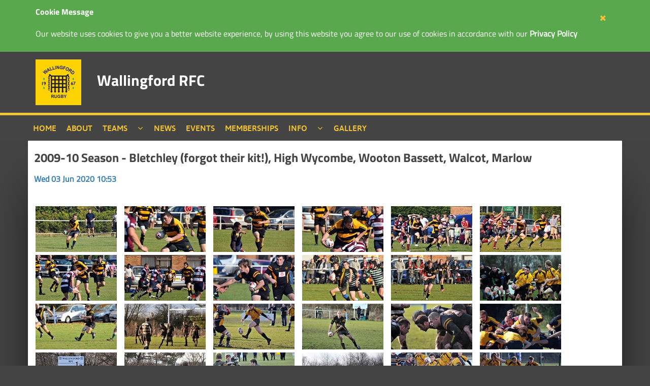

--- FILE ---
content_type: text/html; charset=utf-8
request_url: https://wallingfordrfc.rfu.club/gallery/2009-10-season-bletchley-forgot-their-kit-high-wycombe-wooton-bassett-walcot-marlow
body_size: 26501
content:



<!DOCTYPE html>
<html lang="en-GB" class="static detail-gallery contents boxed-layout floating-nav   fsi-sticky-header fsi-sticky-footer">

<head>
	<meta charset="utf-8" />
	<meta name="viewport" content="initial-scale=1, maximum-scale=1">
	<meta name="robots" content="index, follow, archive" />
	<meta name="viewport" content="width=device-width, user-scalable=no" />
	<title>Wallingford RFC</title>
	

	<link href="/Modules/Orchard.jQuery/Styles/colorbox.css" rel="stylesheet" type="text/css" />
<link href="/Themes/Clubsites/Styles/site-clubsites-custom_2656.css?v=1.16%2f06%2f2020+16%3a45%3a56" rel="stylesheet" type="text/css" />
<!--[if lt IE 9]>
<script src="/Core/Shapes/Scripts/html5.js" type="text/javascript"></script>
<![endif]-->
<meta content="Orchard" name="generator" />
<meta content="2009-10 Season - Bletchley (forgot their kit!), High Wycombe, Wooton Bassett, Walcot, Marlow" name="title" />
<meta content="https://wallingfordrfc.rfu.club/gallery/2009-10-season-bletchley-forgot-their-kit-high-wycombe-wooton-bassett-walcot-marlow" name="url" />
<meta content="" name="description" />
<meta content="/Media/Default/Logos/2656-2507084500.jpg" name="msapplication-TileImage" />
<meta content="/Media/Default/Logos/2656-2507084500.jpg" name="msapplication-square310x310logo" />
<meta content="/Media/Default/Logos/2656-2507084500.jpg" name="msapplication-wide310x150logo" />
<meta content="/Media/Default/Logos/2656-2507084500.jpg" name="msapplication-square150x150logo" />
<meta content="/Media/Default/Logos/2656-2507084500.jpg" name="msapplication-square70x70logo" />
<meta content="#ffffff" name="msapplication-TileColor" />
<meta content="width=device-width, initial-scale=1.0" name="viewport" />
<meta content="IE=edge,chrome=1" http-equiv="X-UA-Compatible" /><script type="text/javascript">window.NREUM||(NREUM={});NREUM.info = {"beacon":"bam.nr-data.net","errorBeacon":"bam.nr-data.net","licenseKey":"c278c78a41","applicationID":"220127921","transactionName":"NQFTbEpXXEAHABddXAxLfG57GXtHAw4gW10WFl5UVFNAHCIKEERfAx0=","queueTime":0,"applicationTime":2106,"agent":"","atts":""}</script><script type="text/javascript">(window.NREUM||(NREUM={})).init={ajax:{deny_list:["bam.nr-data.net"]},feature_flags:["soft_nav"]};(window.NREUM||(NREUM={})).loader_config={licenseKey:"c278c78a41",applicationID:"220127921",browserID:"220138455"};;/*! For license information please see nr-loader-rum-1.308.0.min.js.LICENSE.txt */
(()=>{var e,t,r={163:(e,t,r)=>{"use strict";r.d(t,{j:()=>E});var n=r(384),i=r(1741);var a=r(2555);r(860).K7.genericEvents;const s="experimental.resources",o="register",c=e=>{if(!e||"string"!=typeof e)return!1;try{document.createDocumentFragment().querySelector(e)}catch{return!1}return!0};var d=r(2614),u=r(944),l=r(8122);const f="[data-nr-mask]",g=e=>(0,l.a)(e,(()=>{const e={feature_flags:[],experimental:{allow_registered_children:!1,resources:!1},mask_selector:"*",block_selector:"[data-nr-block]",mask_input_options:{color:!1,date:!1,"datetime-local":!1,email:!1,month:!1,number:!1,range:!1,search:!1,tel:!1,text:!1,time:!1,url:!1,week:!1,textarea:!1,select:!1,password:!0}};return{ajax:{deny_list:void 0,block_internal:!0,enabled:!0,autoStart:!0},api:{get allow_registered_children(){return e.feature_flags.includes(o)||e.experimental.allow_registered_children},set allow_registered_children(t){e.experimental.allow_registered_children=t},duplicate_registered_data:!1},browser_consent_mode:{enabled:!1},distributed_tracing:{enabled:void 0,exclude_newrelic_header:void 0,cors_use_newrelic_header:void 0,cors_use_tracecontext_headers:void 0,allowed_origins:void 0},get feature_flags(){return e.feature_flags},set feature_flags(t){e.feature_flags=t},generic_events:{enabled:!0,autoStart:!0},harvest:{interval:30},jserrors:{enabled:!0,autoStart:!0},logging:{enabled:!0,autoStart:!0},metrics:{enabled:!0,autoStart:!0},obfuscate:void 0,page_action:{enabled:!0},page_view_event:{enabled:!0,autoStart:!0},page_view_timing:{enabled:!0,autoStart:!0},performance:{capture_marks:!1,capture_measures:!1,capture_detail:!0,resources:{get enabled(){return e.feature_flags.includes(s)||e.experimental.resources},set enabled(t){e.experimental.resources=t},asset_types:[],first_party_domains:[],ignore_newrelic:!0}},privacy:{cookies_enabled:!0},proxy:{assets:void 0,beacon:void 0},session:{expiresMs:d.wk,inactiveMs:d.BB},session_replay:{autoStart:!0,enabled:!1,preload:!1,sampling_rate:10,error_sampling_rate:100,collect_fonts:!1,inline_images:!1,fix_stylesheets:!0,mask_all_inputs:!0,get mask_text_selector(){return e.mask_selector},set mask_text_selector(t){c(t)?e.mask_selector="".concat(t,",").concat(f):""===t||null===t?e.mask_selector=f:(0,u.R)(5,t)},get block_class(){return"nr-block"},get ignore_class(){return"nr-ignore"},get mask_text_class(){return"nr-mask"},get block_selector(){return e.block_selector},set block_selector(t){c(t)?e.block_selector+=",".concat(t):""!==t&&(0,u.R)(6,t)},get mask_input_options(){return e.mask_input_options},set mask_input_options(t){t&&"object"==typeof t?e.mask_input_options={...t,password:!0}:(0,u.R)(7,t)}},session_trace:{enabled:!0,autoStart:!0},soft_navigations:{enabled:!0,autoStart:!0},spa:{enabled:!0,autoStart:!0},ssl:void 0,user_actions:{enabled:!0,elementAttributes:["id","className","tagName","type"]}}})());var p=r(6154),m=r(9324);let h=0;const v={buildEnv:m.F3,distMethod:m.Xs,version:m.xv,originTime:p.WN},b={consented:!1},y={appMetadata:{},get consented(){return this.session?.state?.consent||b.consented},set consented(e){b.consented=e},customTransaction:void 0,denyList:void 0,disabled:!1,harvester:void 0,isolatedBacklog:!1,isRecording:!1,loaderType:void 0,maxBytes:3e4,obfuscator:void 0,onerror:void 0,ptid:void 0,releaseIds:{},session:void 0,timeKeeper:void 0,registeredEntities:[],jsAttributesMetadata:{bytes:0},get harvestCount(){return++h}},_=e=>{const t=(0,l.a)(e,y),r=Object.keys(v).reduce((e,t)=>(e[t]={value:v[t],writable:!1,configurable:!0,enumerable:!0},e),{});return Object.defineProperties(t,r)};var w=r(5701);const x=e=>{const t=e.startsWith("http");e+="/",r.p=t?e:"https://"+e};var R=r(7836),k=r(3241);const A={accountID:void 0,trustKey:void 0,agentID:void 0,licenseKey:void 0,applicationID:void 0,xpid:void 0},S=e=>(0,l.a)(e,A),T=new Set;function E(e,t={},r,s){let{init:o,info:c,loader_config:d,runtime:u={},exposed:l=!0}=t;if(!c){const e=(0,n.pV)();o=e.init,c=e.info,d=e.loader_config}e.init=g(o||{}),e.loader_config=S(d||{}),c.jsAttributes??={},p.bv&&(c.jsAttributes.isWorker=!0),e.info=(0,a.D)(c);const f=e.init,m=[c.beacon,c.errorBeacon];T.has(e.agentIdentifier)||(f.proxy.assets&&(x(f.proxy.assets),m.push(f.proxy.assets)),f.proxy.beacon&&m.push(f.proxy.beacon),e.beacons=[...m],function(e){const t=(0,n.pV)();Object.getOwnPropertyNames(i.W.prototype).forEach(r=>{const n=i.W.prototype[r];if("function"!=typeof n||"constructor"===n)return;let a=t[r];e[r]&&!1!==e.exposed&&"micro-agent"!==e.runtime?.loaderType&&(t[r]=(...t)=>{const n=e[r](...t);return a?a(...t):n})})}(e),(0,n.US)("activatedFeatures",w.B)),u.denyList=[...f.ajax.deny_list||[],...f.ajax.block_internal?m:[]],u.ptid=e.agentIdentifier,u.loaderType=r,e.runtime=_(u),T.has(e.agentIdentifier)||(e.ee=R.ee.get(e.agentIdentifier),e.exposed=l,(0,k.W)({agentIdentifier:e.agentIdentifier,drained:!!w.B?.[e.agentIdentifier],type:"lifecycle",name:"initialize",feature:void 0,data:e.config})),T.add(e.agentIdentifier)}},384:(e,t,r)=>{"use strict";r.d(t,{NT:()=>s,US:()=>u,Zm:()=>o,bQ:()=>d,dV:()=>c,pV:()=>l});var n=r(6154),i=r(1863),a=r(1910);const s={beacon:"bam.nr-data.net",errorBeacon:"bam.nr-data.net"};function o(){return n.gm.NREUM||(n.gm.NREUM={}),void 0===n.gm.newrelic&&(n.gm.newrelic=n.gm.NREUM),n.gm.NREUM}function c(){let e=o();return e.o||(e.o={ST:n.gm.setTimeout,SI:n.gm.setImmediate||n.gm.setInterval,CT:n.gm.clearTimeout,XHR:n.gm.XMLHttpRequest,REQ:n.gm.Request,EV:n.gm.Event,PR:n.gm.Promise,MO:n.gm.MutationObserver,FETCH:n.gm.fetch,WS:n.gm.WebSocket},(0,a.i)(...Object.values(e.o))),e}function d(e,t){let r=o();r.initializedAgents??={},t.initializedAt={ms:(0,i.t)(),date:new Date},r.initializedAgents[e]=t}function u(e,t){o()[e]=t}function l(){return function(){let e=o();const t=e.info||{};e.info={beacon:s.beacon,errorBeacon:s.errorBeacon,...t}}(),function(){let e=o();const t=e.init||{};e.init={...t}}(),c(),function(){let e=o();const t=e.loader_config||{};e.loader_config={...t}}(),o()}},782:(e,t,r)=>{"use strict";r.d(t,{T:()=>n});const n=r(860).K7.pageViewTiming},860:(e,t,r)=>{"use strict";r.d(t,{$J:()=>u,K7:()=>c,P3:()=>d,XX:()=>i,Yy:()=>o,df:()=>a,qY:()=>n,v4:()=>s});const n="events",i="jserrors",a="browser/blobs",s="rum",o="browser/logs",c={ajax:"ajax",genericEvents:"generic_events",jserrors:i,logging:"logging",metrics:"metrics",pageAction:"page_action",pageViewEvent:"page_view_event",pageViewTiming:"page_view_timing",sessionReplay:"session_replay",sessionTrace:"session_trace",softNav:"soft_navigations",spa:"spa"},d={[c.pageViewEvent]:1,[c.pageViewTiming]:2,[c.metrics]:3,[c.jserrors]:4,[c.spa]:5,[c.ajax]:6,[c.sessionTrace]:7,[c.softNav]:8,[c.sessionReplay]:9,[c.logging]:10,[c.genericEvents]:11},u={[c.pageViewEvent]:s,[c.pageViewTiming]:n,[c.ajax]:n,[c.spa]:n,[c.softNav]:n,[c.metrics]:i,[c.jserrors]:i,[c.sessionTrace]:a,[c.sessionReplay]:a,[c.logging]:o,[c.genericEvents]:"ins"}},944:(e,t,r)=>{"use strict";r.d(t,{R:()=>i});var n=r(3241);function i(e,t){"function"==typeof console.debug&&(console.debug("New Relic Warning: https://github.com/newrelic/newrelic-browser-agent/blob/main/docs/warning-codes.md#".concat(e),t),(0,n.W)({agentIdentifier:null,drained:null,type:"data",name:"warn",feature:"warn",data:{code:e,secondary:t}}))}},1687:(e,t,r)=>{"use strict";r.d(t,{Ak:()=>d,Ze:()=>f,x3:()=>u});var n=r(3241),i=r(7836),a=r(3606),s=r(860),o=r(2646);const c={};function d(e,t){const r={staged:!1,priority:s.P3[t]||0};l(e),c[e].get(t)||c[e].set(t,r)}function u(e,t){e&&c[e]&&(c[e].get(t)&&c[e].delete(t),p(e,t,!1),c[e].size&&g(e))}function l(e){if(!e)throw new Error("agentIdentifier required");c[e]||(c[e]=new Map)}function f(e="",t="feature",r=!1){if(l(e),!e||!c[e].get(t)||r)return p(e,t);c[e].get(t).staged=!0,g(e)}function g(e){const t=Array.from(c[e]);t.every(([e,t])=>t.staged)&&(t.sort((e,t)=>e[1].priority-t[1].priority),t.forEach(([t])=>{c[e].delete(t),p(e,t)}))}function p(e,t,r=!0){const s=e?i.ee.get(e):i.ee,c=a.i.handlers;if(!s.aborted&&s.backlog&&c){if((0,n.W)({agentIdentifier:e,type:"lifecycle",name:"drain",feature:t}),r){const e=s.backlog[t],r=c[t];if(r){for(let t=0;e&&t<e.length;++t)m(e[t],r);Object.entries(r).forEach(([e,t])=>{Object.values(t||{}).forEach(t=>{t[0]?.on&&t[0]?.context()instanceof o.y&&t[0].on(e,t[1])})})}}s.isolatedBacklog||delete c[t],s.backlog[t]=null,s.emit("drain-"+t,[])}}function m(e,t){var r=e[1];Object.values(t[r]||{}).forEach(t=>{var r=e[0];if(t[0]===r){var n=t[1],i=e[3],a=e[2];n.apply(i,a)}})}},1738:(e,t,r)=>{"use strict";r.d(t,{U:()=>g,Y:()=>f});var n=r(3241),i=r(9908),a=r(1863),s=r(944),o=r(5701),c=r(3969),d=r(8362),u=r(860),l=r(4261);function f(e,t,r,a){const f=a||r;!f||f[e]&&f[e]!==d.d.prototype[e]||(f[e]=function(){(0,i.p)(c.xV,["API/"+e+"/called"],void 0,u.K7.metrics,r.ee),(0,n.W)({agentIdentifier:r.agentIdentifier,drained:!!o.B?.[r.agentIdentifier],type:"data",name:"api",feature:l.Pl+e,data:{}});try{return t.apply(this,arguments)}catch(e){(0,s.R)(23,e)}})}function g(e,t,r,n,s){const o=e.info;null===r?delete o.jsAttributes[t]:o.jsAttributes[t]=r,(s||null===r)&&(0,i.p)(l.Pl+n,[(0,a.t)(),t,r],void 0,"session",e.ee)}},1741:(e,t,r)=>{"use strict";r.d(t,{W:()=>a});var n=r(944),i=r(4261);class a{#e(e,...t){if(this[e]!==a.prototype[e])return this[e](...t);(0,n.R)(35,e)}addPageAction(e,t){return this.#e(i.hG,e,t)}register(e){return this.#e(i.eY,e)}recordCustomEvent(e,t){return this.#e(i.fF,e,t)}setPageViewName(e,t){return this.#e(i.Fw,e,t)}setCustomAttribute(e,t,r){return this.#e(i.cD,e,t,r)}noticeError(e,t){return this.#e(i.o5,e,t)}setUserId(e,t=!1){return this.#e(i.Dl,e,t)}setApplicationVersion(e){return this.#e(i.nb,e)}setErrorHandler(e){return this.#e(i.bt,e)}addRelease(e,t){return this.#e(i.k6,e,t)}log(e,t){return this.#e(i.$9,e,t)}start(){return this.#e(i.d3)}finished(e){return this.#e(i.BL,e)}recordReplay(){return this.#e(i.CH)}pauseReplay(){return this.#e(i.Tb)}addToTrace(e){return this.#e(i.U2,e)}setCurrentRouteName(e){return this.#e(i.PA,e)}interaction(e){return this.#e(i.dT,e)}wrapLogger(e,t,r){return this.#e(i.Wb,e,t,r)}measure(e,t){return this.#e(i.V1,e,t)}consent(e){return this.#e(i.Pv,e)}}},1863:(e,t,r)=>{"use strict";function n(){return Math.floor(performance.now())}r.d(t,{t:()=>n})},1910:(e,t,r)=>{"use strict";r.d(t,{i:()=>a});var n=r(944);const i=new Map;function a(...e){return e.every(e=>{if(i.has(e))return i.get(e);const t="function"==typeof e?e.toString():"",r=t.includes("[native code]"),a=t.includes("nrWrapper");return r||a||(0,n.R)(64,e?.name||t),i.set(e,r),r})}},2555:(e,t,r)=>{"use strict";r.d(t,{D:()=>o,f:()=>s});var n=r(384),i=r(8122);const a={beacon:n.NT.beacon,errorBeacon:n.NT.errorBeacon,licenseKey:void 0,applicationID:void 0,sa:void 0,queueTime:void 0,applicationTime:void 0,ttGuid:void 0,user:void 0,account:void 0,product:void 0,extra:void 0,jsAttributes:{},userAttributes:void 0,atts:void 0,transactionName:void 0,tNamePlain:void 0};function s(e){try{return!!e.licenseKey&&!!e.errorBeacon&&!!e.applicationID}catch(e){return!1}}const o=e=>(0,i.a)(e,a)},2614:(e,t,r)=>{"use strict";r.d(t,{BB:()=>s,H3:()=>n,g:()=>d,iL:()=>c,tS:()=>o,uh:()=>i,wk:()=>a});const n="NRBA",i="SESSION",a=144e5,s=18e5,o={STARTED:"session-started",PAUSE:"session-pause",RESET:"session-reset",RESUME:"session-resume",UPDATE:"session-update"},c={SAME_TAB:"same-tab",CROSS_TAB:"cross-tab"},d={OFF:0,FULL:1,ERROR:2}},2646:(e,t,r)=>{"use strict";r.d(t,{y:()=>n});class n{constructor(e){this.contextId=e}}},2843:(e,t,r)=>{"use strict";r.d(t,{G:()=>a,u:()=>i});var n=r(3878);function i(e,t=!1,r,i){(0,n.DD)("visibilitychange",function(){if(t)return void("hidden"===document.visibilityState&&e());e(document.visibilityState)},r,i)}function a(e,t,r){(0,n.sp)("pagehide",e,t,r)}},3241:(e,t,r)=>{"use strict";r.d(t,{W:()=>a});var n=r(6154);const i="newrelic";function a(e={}){try{n.gm.dispatchEvent(new CustomEvent(i,{detail:e}))}catch(e){}}},3606:(e,t,r)=>{"use strict";r.d(t,{i:()=>a});var n=r(9908);a.on=s;var i=a.handlers={};function a(e,t,r,a){s(a||n.d,i,e,t,r)}function s(e,t,r,i,a){a||(a="feature"),e||(e=n.d);var s=t[a]=t[a]||{};(s[r]=s[r]||[]).push([e,i])}},3878:(e,t,r)=>{"use strict";function n(e,t){return{capture:e,passive:!1,signal:t}}function i(e,t,r=!1,i){window.addEventListener(e,t,n(r,i))}function a(e,t,r=!1,i){document.addEventListener(e,t,n(r,i))}r.d(t,{DD:()=>a,jT:()=>n,sp:()=>i})},3969:(e,t,r)=>{"use strict";r.d(t,{TZ:()=>n,XG:()=>o,rs:()=>i,xV:()=>s,z_:()=>a});const n=r(860).K7.metrics,i="sm",a="cm",s="storeSupportabilityMetrics",o="storeEventMetrics"},4234:(e,t,r)=>{"use strict";r.d(t,{W:()=>a});var n=r(7836),i=r(1687);class a{constructor(e,t){this.agentIdentifier=e,this.ee=n.ee.get(e),this.featureName=t,this.blocked=!1}deregisterDrain(){(0,i.x3)(this.agentIdentifier,this.featureName)}}},4261:(e,t,r)=>{"use strict";r.d(t,{$9:()=>d,BL:()=>o,CH:()=>g,Dl:()=>_,Fw:()=>y,PA:()=>h,Pl:()=>n,Pv:()=>k,Tb:()=>l,U2:()=>a,V1:()=>R,Wb:()=>x,bt:()=>b,cD:()=>v,d3:()=>w,dT:()=>c,eY:()=>p,fF:()=>f,hG:()=>i,k6:()=>s,nb:()=>m,o5:()=>u});const n="api-",i="addPageAction",a="addToTrace",s="addRelease",o="finished",c="interaction",d="log",u="noticeError",l="pauseReplay",f="recordCustomEvent",g="recordReplay",p="register",m="setApplicationVersion",h="setCurrentRouteName",v="setCustomAttribute",b="setErrorHandler",y="setPageViewName",_="setUserId",w="start",x="wrapLogger",R="measure",k="consent"},5289:(e,t,r)=>{"use strict";r.d(t,{GG:()=>s,Qr:()=>c,sB:()=>o});var n=r(3878),i=r(6389);function a(){return"undefined"==typeof document||"complete"===document.readyState}function s(e,t){if(a())return e();const r=(0,i.J)(e),s=setInterval(()=>{a()&&(clearInterval(s),r())},500);(0,n.sp)("load",r,t)}function o(e){if(a())return e();(0,n.DD)("DOMContentLoaded",e)}function c(e){if(a())return e();(0,n.sp)("popstate",e)}},5607:(e,t,r)=>{"use strict";r.d(t,{W:()=>n});const n=(0,r(9566).bz)()},5701:(e,t,r)=>{"use strict";r.d(t,{B:()=>a,t:()=>s});var n=r(3241);const i=new Set,a={};function s(e,t){const r=t.agentIdentifier;a[r]??={},e&&"object"==typeof e&&(i.has(r)||(t.ee.emit("rumresp",[e]),a[r]=e,i.add(r),(0,n.W)({agentIdentifier:r,loaded:!0,drained:!0,type:"lifecycle",name:"load",feature:void 0,data:e})))}},6154:(e,t,r)=>{"use strict";r.d(t,{OF:()=>c,RI:()=>i,WN:()=>u,bv:()=>a,eN:()=>l,gm:()=>s,mw:()=>o,sb:()=>d});var n=r(1863);const i="undefined"!=typeof window&&!!window.document,a="undefined"!=typeof WorkerGlobalScope&&("undefined"!=typeof self&&self instanceof WorkerGlobalScope&&self.navigator instanceof WorkerNavigator||"undefined"!=typeof globalThis&&globalThis instanceof WorkerGlobalScope&&globalThis.navigator instanceof WorkerNavigator),s=i?window:"undefined"!=typeof WorkerGlobalScope&&("undefined"!=typeof self&&self instanceof WorkerGlobalScope&&self||"undefined"!=typeof globalThis&&globalThis instanceof WorkerGlobalScope&&globalThis),o=Boolean("hidden"===s?.document?.visibilityState),c=/iPad|iPhone|iPod/.test(s.navigator?.userAgent),d=c&&"undefined"==typeof SharedWorker,u=((()=>{const e=s.navigator?.userAgent?.match(/Firefox[/\s](\d+\.\d+)/);Array.isArray(e)&&e.length>=2&&e[1]})(),Date.now()-(0,n.t)()),l=()=>"undefined"!=typeof PerformanceNavigationTiming&&s?.performance?.getEntriesByType("navigation")?.[0]?.responseStart},6389:(e,t,r)=>{"use strict";function n(e,t=500,r={}){const n=r?.leading||!1;let i;return(...r)=>{n&&void 0===i&&(e.apply(this,r),i=setTimeout(()=>{i=clearTimeout(i)},t)),n||(clearTimeout(i),i=setTimeout(()=>{e.apply(this,r)},t))}}function i(e){let t=!1;return(...r)=>{t||(t=!0,e.apply(this,r))}}r.d(t,{J:()=>i,s:()=>n})},6630:(e,t,r)=>{"use strict";r.d(t,{T:()=>n});const n=r(860).K7.pageViewEvent},7699:(e,t,r)=>{"use strict";r.d(t,{It:()=>a,KC:()=>o,No:()=>i,qh:()=>s});var n=r(860);const i=16e3,a=1e6,s="SESSION_ERROR",o={[n.K7.logging]:!0,[n.K7.genericEvents]:!1,[n.K7.jserrors]:!1,[n.K7.ajax]:!1}},7836:(e,t,r)=>{"use strict";r.d(t,{P:()=>o,ee:()=>c});var n=r(384),i=r(8990),a=r(2646),s=r(5607);const o="nr@context:".concat(s.W),c=function e(t,r){var n={},s={},u={},l=!1;try{l=16===r.length&&d.initializedAgents?.[r]?.runtime.isolatedBacklog}catch(e){}var f={on:p,addEventListener:p,removeEventListener:function(e,t){var r=n[e];if(!r)return;for(var i=0;i<r.length;i++)r[i]===t&&r.splice(i,1)},emit:function(e,r,n,i,a){!1!==a&&(a=!0);if(c.aborted&&!i)return;t&&a&&t.emit(e,r,n);var o=g(n);m(e).forEach(e=>{e.apply(o,r)});var d=v()[s[e]];d&&d.push([f,e,r,o]);return o},get:h,listeners:m,context:g,buffer:function(e,t){const r=v();if(t=t||"feature",f.aborted)return;Object.entries(e||{}).forEach(([e,n])=>{s[n]=t,t in r||(r[t]=[])})},abort:function(){f._aborted=!0,Object.keys(f.backlog).forEach(e=>{delete f.backlog[e]})},isBuffering:function(e){return!!v()[s[e]]},debugId:r,backlog:l?{}:t&&"object"==typeof t.backlog?t.backlog:{},isolatedBacklog:l};return Object.defineProperty(f,"aborted",{get:()=>{let e=f._aborted||!1;return e||(t&&(e=t.aborted),e)}}),f;function g(e){return e&&e instanceof a.y?e:e?(0,i.I)(e,o,()=>new a.y(o)):new a.y(o)}function p(e,t){n[e]=m(e).concat(t)}function m(e){return n[e]||[]}function h(t){return u[t]=u[t]||e(f,t)}function v(){return f.backlog}}(void 0,"globalEE"),d=(0,n.Zm)();d.ee||(d.ee=c)},8122:(e,t,r)=>{"use strict";r.d(t,{a:()=>i});var n=r(944);function i(e,t){try{if(!e||"object"!=typeof e)return(0,n.R)(3);if(!t||"object"!=typeof t)return(0,n.R)(4);const r=Object.create(Object.getPrototypeOf(t),Object.getOwnPropertyDescriptors(t)),a=0===Object.keys(r).length?e:r;for(let s in a)if(void 0!==e[s])try{if(null===e[s]){r[s]=null;continue}Array.isArray(e[s])&&Array.isArray(t[s])?r[s]=Array.from(new Set([...e[s],...t[s]])):"object"==typeof e[s]&&"object"==typeof t[s]?r[s]=i(e[s],t[s]):r[s]=e[s]}catch(e){r[s]||(0,n.R)(1,e)}return r}catch(e){(0,n.R)(2,e)}}},8362:(e,t,r)=>{"use strict";r.d(t,{d:()=>a});var n=r(9566),i=r(1741);class a extends i.W{agentIdentifier=(0,n.LA)(16)}},8374:(e,t,r)=>{r.nc=(()=>{try{return document?.currentScript?.nonce}catch(e){}return""})()},8990:(e,t,r)=>{"use strict";r.d(t,{I:()=>i});var n=Object.prototype.hasOwnProperty;function i(e,t,r){if(n.call(e,t))return e[t];var i=r();if(Object.defineProperty&&Object.keys)try{return Object.defineProperty(e,t,{value:i,writable:!0,enumerable:!1}),i}catch(e){}return e[t]=i,i}},9324:(e,t,r)=>{"use strict";r.d(t,{F3:()=>i,Xs:()=>a,xv:()=>n});const n="1.308.0",i="PROD",a="CDN"},9566:(e,t,r)=>{"use strict";r.d(t,{LA:()=>o,bz:()=>s});var n=r(6154);const i="xxxxxxxx-xxxx-4xxx-yxxx-xxxxxxxxxxxx";function a(e,t){return e?15&e[t]:16*Math.random()|0}function s(){const e=n.gm?.crypto||n.gm?.msCrypto;let t,r=0;return e&&e.getRandomValues&&(t=e.getRandomValues(new Uint8Array(30))),i.split("").map(e=>"x"===e?a(t,r++).toString(16):"y"===e?(3&a()|8).toString(16):e).join("")}function o(e){const t=n.gm?.crypto||n.gm?.msCrypto;let r,i=0;t&&t.getRandomValues&&(r=t.getRandomValues(new Uint8Array(e)));const s=[];for(var o=0;o<e;o++)s.push(a(r,i++).toString(16));return s.join("")}},9908:(e,t,r)=>{"use strict";r.d(t,{d:()=>n,p:()=>i});var n=r(7836).ee.get("handle");function i(e,t,r,i,a){a?(a.buffer([e],i),a.emit(e,t,r)):(n.buffer([e],i),n.emit(e,t,r))}}},n={};function i(e){var t=n[e];if(void 0!==t)return t.exports;var a=n[e]={exports:{}};return r[e](a,a.exports,i),a.exports}i.m=r,i.d=(e,t)=>{for(var r in t)i.o(t,r)&&!i.o(e,r)&&Object.defineProperty(e,r,{enumerable:!0,get:t[r]})},i.f={},i.e=e=>Promise.all(Object.keys(i.f).reduce((t,r)=>(i.f[r](e,t),t),[])),i.u=e=>"nr-rum-1.308.0.min.js",i.o=(e,t)=>Object.prototype.hasOwnProperty.call(e,t),e={},t="NRBA-1.308.0.PROD:",i.l=(r,n,a,s)=>{if(e[r])e[r].push(n);else{var o,c;if(void 0!==a)for(var d=document.getElementsByTagName("script"),u=0;u<d.length;u++){var l=d[u];if(l.getAttribute("src")==r||l.getAttribute("data-webpack")==t+a){o=l;break}}if(!o){c=!0;var f={296:"sha512-+MIMDsOcckGXa1EdWHqFNv7P+JUkd5kQwCBr3KE6uCvnsBNUrdSt4a/3/L4j4TxtnaMNjHpza2/erNQbpacJQA=="};(o=document.createElement("script")).charset="utf-8",i.nc&&o.setAttribute("nonce",i.nc),o.setAttribute("data-webpack",t+a),o.src=r,0!==o.src.indexOf(window.location.origin+"/")&&(o.crossOrigin="anonymous"),f[s]&&(o.integrity=f[s])}e[r]=[n];var g=(t,n)=>{o.onerror=o.onload=null,clearTimeout(p);var i=e[r];if(delete e[r],o.parentNode&&o.parentNode.removeChild(o),i&&i.forEach(e=>e(n)),t)return t(n)},p=setTimeout(g.bind(null,void 0,{type:"timeout",target:o}),12e4);o.onerror=g.bind(null,o.onerror),o.onload=g.bind(null,o.onload),c&&document.head.appendChild(o)}},i.r=e=>{"undefined"!=typeof Symbol&&Symbol.toStringTag&&Object.defineProperty(e,Symbol.toStringTag,{value:"Module"}),Object.defineProperty(e,"__esModule",{value:!0})},i.p="https://js-agent.newrelic.com/",(()=>{var e={374:0,840:0};i.f.j=(t,r)=>{var n=i.o(e,t)?e[t]:void 0;if(0!==n)if(n)r.push(n[2]);else{var a=new Promise((r,i)=>n=e[t]=[r,i]);r.push(n[2]=a);var s=i.p+i.u(t),o=new Error;i.l(s,r=>{if(i.o(e,t)&&(0!==(n=e[t])&&(e[t]=void 0),n)){var a=r&&("load"===r.type?"missing":r.type),s=r&&r.target&&r.target.src;o.message="Loading chunk "+t+" failed: ("+a+": "+s+")",o.name="ChunkLoadError",o.type=a,o.request=s,n[1](o)}},"chunk-"+t,t)}};var t=(t,r)=>{var n,a,[s,o,c]=r,d=0;if(s.some(t=>0!==e[t])){for(n in o)i.o(o,n)&&(i.m[n]=o[n]);if(c)c(i)}for(t&&t(r);d<s.length;d++)a=s[d],i.o(e,a)&&e[a]&&e[a][0](),e[a]=0},r=self["webpackChunk:NRBA-1.308.0.PROD"]=self["webpackChunk:NRBA-1.308.0.PROD"]||[];r.forEach(t.bind(null,0)),r.push=t.bind(null,r.push.bind(r))})(),(()=>{"use strict";i(8374);var e=i(8362),t=i(860);const r=Object.values(t.K7);var n=i(163);var a=i(9908),s=i(1863),o=i(4261),c=i(1738);var d=i(1687),u=i(4234),l=i(5289),f=i(6154),g=i(944),p=i(384);const m=e=>f.RI&&!0===e?.privacy.cookies_enabled;function h(e){return!!(0,p.dV)().o.MO&&m(e)&&!0===e?.session_trace.enabled}var v=i(6389),b=i(7699);class y extends u.W{constructor(e,t){super(e.agentIdentifier,t),this.agentRef=e,this.abortHandler=void 0,this.featAggregate=void 0,this.loadedSuccessfully=void 0,this.onAggregateImported=new Promise(e=>{this.loadedSuccessfully=e}),this.deferred=Promise.resolve(),!1===e.init[this.featureName].autoStart?this.deferred=new Promise((t,r)=>{this.ee.on("manual-start-all",(0,v.J)(()=>{(0,d.Ak)(e.agentIdentifier,this.featureName),t()}))}):(0,d.Ak)(e.agentIdentifier,t)}importAggregator(e,t,r={}){if(this.featAggregate)return;const n=async()=>{let n;await this.deferred;try{if(m(e.init)){const{setupAgentSession:t}=await i.e(296).then(i.bind(i,3305));n=t(e)}}catch(e){(0,g.R)(20,e),this.ee.emit("internal-error",[e]),(0,a.p)(b.qh,[e],void 0,this.featureName,this.ee)}try{if(!this.#t(this.featureName,n,e.init))return(0,d.Ze)(this.agentIdentifier,this.featureName),void this.loadedSuccessfully(!1);const{Aggregate:i}=await t();this.featAggregate=new i(e,r),e.runtime.harvester.initializedAggregates.push(this.featAggregate),this.loadedSuccessfully(!0)}catch(e){(0,g.R)(34,e),this.abortHandler?.(),(0,d.Ze)(this.agentIdentifier,this.featureName,!0),this.loadedSuccessfully(!1),this.ee&&this.ee.abort()}};f.RI?(0,l.GG)(()=>n(),!0):n()}#t(e,r,n){if(this.blocked)return!1;switch(e){case t.K7.sessionReplay:return h(n)&&!!r;case t.K7.sessionTrace:return!!r;default:return!0}}}var _=i(6630),w=i(2614),x=i(3241);class R extends y{static featureName=_.T;constructor(e){var t;super(e,_.T),this.setupInspectionEvents(e.agentIdentifier),t=e,(0,c.Y)(o.Fw,function(e,r){"string"==typeof e&&("/"!==e.charAt(0)&&(e="/"+e),t.runtime.customTransaction=(r||"http://custom.transaction")+e,(0,a.p)(o.Pl+o.Fw,[(0,s.t)()],void 0,void 0,t.ee))},t),this.importAggregator(e,()=>i.e(296).then(i.bind(i,3943)))}setupInspectionEvents(e){const t=(t,r)=>{t&&(0,x.W)({agentIdentifier:e,timeStamp:t.timeStamp,loaded:"complete"===t.target.readyState,type:"window",name:r,data:t.target.location+""})};(0,l.sB)(e=>{t(e,"DOMContentLoaded")}),(0,l.GG)(e=>{t(e,"load")}),(0,l.Qr)(e=>{t(e,"navigate")}),this.ee.on(w.tS.UPDATE,(t,r)=>{(0,x.W)({agentIdentifier:e,type:"lifecycle",name:"session",data:r})})}}class k extends e.d{constructor(e){var t;(super(),f.gm)?(this.features={},(0,p.bQ)(this.agentIdentifier,this),this.desiredFeatures=new Set(e.features||[]),this.desiredFeatures.add(R),(0,n.j)(this,e,e.loaderType||"agent"),t=this,(0,c.Y)(o.cD,function(e,r,n=!1){if("string"==typeof e){if(["string","number","boolean"].includes(typeof r)||null===r)return(0,c.U)(t,e,r,o.cD,n);(0,g.R)(40,typeof r)}else(0,g.R)(39,typeof e)},t),function(e){(0,c.Y)(o.Dl,function(t,r=!1){if("string"!=typeof t&&null!==t)return void(0,g.R)(41,typeof t);const n=e.info.jsAttributes["enduser.id"];r&&null!=n&&n!==t?(0,a.p)(o.Pl+"setUserIdAndResetSession",[t],void 0,"session",e.ee):(0,c.U)(e,"enduser.id",t,o.Dl,!0)},e)}(this),function(e){(0,c.Y)(o.nb,function(t){if("string"==typeof t||null===t)return(0,c.U)(e,"application.version",t,o.nb,!1);(0,g.R)(42,typeof t)},e)}(this),function(e){(0,c.Y)(o.d3,function(){e.ee.emit("manual-start-all")},e)}(this),function(e){(0,c.Y)(o.Pv,function(t=!0){if("boolean"==typeof t){if((0,a.p)(o.Pl+o.Pv,[t],void 0,"session",e.ee),e.runtime.consented=t,t){const t=e.features.page_view_event;t.onAggregateImported.then(e=>{const r=t.featAggregate;e&&!r.sentRum&&r.sendRum()})}}else(0,g.R)(65,typeof t)},e)}(this),this.run()):(0,g.R)(21)}get config(){return{info:this.info,init:this.init,loader_config:this.loader_config,runtime:this.runtime}}get api(){return this}run(){try{const e=function(e){const t={};return r.forEach(r=>{t[r]=!!e[r]?.enabled}),t}(this.init),n=[...this.desiredFeatures];n.sort((e,r)=>t.P3[e.featureName]-t.P3[r.featureName]),n.forEach(r=>{if(!e[r.featureName]&&r.featureName!==t.K7.pageViewEvent)return;if(r.featureName===t.K7.spa)return void(0,g.R)(67);const n=function(e){switch(e){case t.K7.ajax:return[t.K7.jserrors];case t.K7.sessionTrace:return[t.K7.ajax,t.K7.pageViewEvent];case t.K7.sessionReplay:return[t.K7.sessionTrace];case t.K7.pageViewTiming:return[t.K7.pageViewEvent];default:return[]}}(r.featureName).filter(e=>!(e in this.features));n.length>0&&(0,g.R)(36,{targetFeature:r.featureName,missingDependencies:n}),this.features[r.featureName]=new r(this)})}catch(e){(0,g.R)(22,e);for(const e in this.features)this.features[e].abortHandler?.();const t=(0,p.Zm)();delete t.initializedAgents[this.agentIdentifier]?.features,delete this.sharedAggregator;return t.ee.get(this.agentIdentifier).abort(),!1}}}var A=i(2843),S=i(782);class T extends y{static featureName=S.T;constructor(e){super(e,S.T),f.RI&&((0,A.u)(()=>(0,a.p)("docHidden",[(0,s.t)()],void 0,S.T,this.ee),!0),(0,A.G)(()=>(0,a.p)("winPagehide",[(0,s.t)()],void 0,S.T,this.ee)),this.importAggregator(e,()=>i.e(296).then(i.bind(i,2117))))}}var E=i(3969);class I extends y{static featureName=E.TZ;constructor(e){super(e,E.TZ),f.RI&&document.addEventListener("securitypolicyviolation",e=>{(0,a.p)(E.xV,["Generic/CSPViolation/Detected"],void 0,this.featureName,this.ee)}),this.importAggregator(e,()=>i.e(296).then(i.bind(i,9623)))}}new k({features:[R,T,I],loaderType:"lite"})})()})();</script>
<link href="/Media/Default/Logos/2656-2507084500.jpg" rel="shortcut icon" type="image/x-icon" />
<link href="/Media/Default/Logos/2656-2507084500.jpg" rel="apple-touch-icon" />
<link href="/Media/Default/Logos/2656-2507084500.jpg" rel="shortcut icon" type="image/x-icon" />
<link href="/Media/Default/Logos/2656-2507084500.jpg" rel="apple-touch-icon-precomposed" />
<link href="/Media/Default/Logos/2656-2507084500.jpg" rel="apple-touch-icon" />
<link href="/Media/Default/Logos/2656-2507084500.jpg" rel="icon" type="image/x-icon" />
<link href="/Media/Default/Logos/2656-2507084500.jpg" rel="shortcut icon" sizes="16x16" type="image/png" />
<link href="/Media/Default/Logos/2656-2507084500.jpg" rel="shortcut icon" sizes="24x24" type="image/png" />
<link href="/Media/Default/Logos/2656-2507084500.jpg" rel="shortcut icon" sizes="32x32" type="image/png" />
<link href="/Media/Default/Logos/2656-2507084500.jpg" rel="shortcut icon" sizes="48x48" type="image/png" />
<link href="/Media/Default/Logos/2656-2507084500.jpg" rel="shortcut icon" sizes="64x64" type="image/png" />
<link href="/Media/Default/Logos/2656-2507084500.jpg" rel="shortcut icon" sizes="96x96" type="image/png" />
<link href="/Media/Default/Logos/2656-2507084500.jpg" rel="shortcut icon" sizes="128x128" type="image/png" />
<link href="/Media/Default/Logos/2656-2507084500.jpg" rel="shortcut icon" sizes="256x256" type="image/png" />
<link href="/Media/Default/Logos/2656-2507084500.jpg" rel="apple-touch-icon" sizes="57x57" type="image/png" />
<link href="/Media/Default/Logos/2656-2507084500.jpg" rel="apple-touch-icon-precomposed" sizes="57x57" type="image/png" />
<link href="/Media/Default/Logos/2656-2507084500.jpg" rel="apple-touch-icon" sizes="60x60" type="image/png" />
<link href="/Media/Default/Logos/2656-2507084500.jpg" rel="apple-touch-icon-precomposed" sizes="60x60" type="image/png" />
<link href="/Media/Default/Logos/2656-2507084500.jpg" rel="apple-touch-icon" sizes="72x72" type="image/png" />
<link href="/Media/Default/Logos/2656-2507084500.jpg" rel="apple-touch-icon-precomposed" sizes="72x72" type="image/png" />
<link href="/Media/Default/Logos/2656-2507084500.jpg" rel="apple-touch-icon" sizes="76x76" type="image/png" />
<link href="/Media/Default/Logos/2656-2507084500.jpg" rel="apple-touch-icon-precomposed" sizes="76x76" type="image/png" />
<link href="/Media/Default/Logos/2656-2507084500.jpg" rel="apple-touch-icon" sizes="114x114" type="image/png" />
<link href="/Media/Default/Logos/2656-2507084500.jpg" rel="apple-touch-icon-precomposed" sizes="114x114" type="image/png" />
<link href="/Media/Default/Logos/2656-2507084500.jpg" rel="apple-touch-icon" sizes="120x120" type="image/png" />
<link href="/Media/Default/Logos/2656-2507084500.jpg" rel="apple-touch-icon-precomposed" sizes="120x120" type="image/png" />
<link href="/Media/Default/Logos/2656-2507084500.jpg" rel="apple-touch-icon" sizes="144x144" type="image/png" />
<link href="/Media/Default/Logos/2656-2507084500.jpg" rel="apple-touch-icon-precomposed" sizes="144x144" type="image/png" />
<link href="/Media/Default/Logos/2656-2507084500.jpg" rel="apple-touch-icon" sizes="152x152" type="image/png" />
<link href="/Media/Default/Logos/2656-2507084500.jpg" rel="apple-touch-icon-precomposed" sizes="152x152" type="image/png" />
<link href="/Media/Default/Logos/2656-2507084500.jpg" rel="apple-touch-icon" sizes="180x180" type="image/png" />
<link href="/Media/Default/Logos/2656-2507084500.jpg" rel="apple-touch-icon-precomposed" sizes="180x180" type="image/png" />
<link href="/Media/Default/Logos/2656-2507084500.jpg" rel="icon" sizes="192x192" type="image/png" />
<link color="#444444" href="/Media/Default/Logos/2656-2507084500.jpg" rel="mask-icon" />
	<meta property="og:title" content="2009-10 Season - Bletchley (forgot their kit!), High Wycombe, Wooton Bassett, Walcot, Marlow" />
	<meta property="og:type" content="article" />
	<meta property="og:url" content="https://wallingfordrfc.rfu.club/gallery/2009-10-season-bletchley-forgot-their-kit-high-wycombe-wooton-bassett-walcot-marlow" />
	<meta property="og:image:url" content="https://wallingfordrfc.rfu.club/gallery/2009-10-season-bletchley-forgot-their-kit-high-wycombe-wooton-bassett-walcot-marlow" data-getSiteLogo="True" />
	<meta property="og:image:width" content="200" />
	<meta property="og:image" content="https://wallingfordrfc.rfu.club/gallery/2009-10-season-bletchley-forgot-their-kit-high-wycombe-wooton-bassett-walcot-marlow" data-getSiteLogo="True" />
	<meta property="og:description" content="" />
	<meta name="twitter:card" content="summary">
	<meta name="twitter:url" content="https://wallingfordrfc.rfu.club/gallery/2009-10-season-bletchley-forgot-their-kit-high-wycombe-wooton-bassett-walcot-marlow">
	<meta name="twitter:title" content="2009-10 Season - Bletchley (forgot their kit!), High Wycombe, Wooton Bassett, Walcot, Marlow">
	<meta name="twitter:description" content="">
	<meta name="twitter:image" content="https://wallingfordrfc.rfu.club/gallery/2009-10-season-bletchley-forgot-their-kit-high-wycombe-wooton-bassett-walcot-marlow">


<link rel="alternate" type="application/rss+xml" title="Galleries" href="/rss?projection=85" />


	<script type="text/javascript">
		(function (d) { d.className = "dyn" + d.className.substring(6, d.className.length); })(document.documentElement);
	</script>
</head>

<body class="fsi-body theme-Clubsites">
    




<div id="fsi-site-background"></div>

<div class="tripel-123" id="layout-wrapper">

<div id="fsi-header-wrapper">

	



	<!--end of admin box-->


	<div id="layout-Beforeheaderzone" class="group fsi-layout-beforeheaderzone">
		<div id="layout-beforeheaderzone-inner" class="fsi-layout-beforeheaderzone-inner">
			<div class="col-xs-2 hidden-sm hidden-md hidden-lg">
				<div class="row">
					<a href="#" class="btn" id="fsi-menu-opener"><i class="glyphicon glyphicon-align-justify"></i></a>
				</div>
			</div>
			<!--sectionname-->

			<div class="hidden-sm hidden-md hidden-lg" style="text-transform:uppercase;">
				<span class="btn sitename row">
					<span class="">
						<span class="sitenameHome"><strong>Wallingford RFC </strong></span>
					</span>
					<strong> gallery </strong>
				</span>
			</div>

		</div>

	</div>


	<div class="hidden-md hidden-lg hidden-sm">
		<div id="fsi-menu-slider">
			<div class="container-fluid navbar navbar-inverse">
				<div class="zone zone-responsive-menu">


<ul class="nav navbar-nav fsi-component-font menu menu-main">


<li class="first">

    <a href="/">Home</a>
</li>




<li>

    <a href="/about">About</a>
</li>




<li class="dropdown" style="position:relative"><a href="/teams" class="fsi-nav-dropdown" style="margin-right:2em">Teams</a>
<a class="dropdown-toggle fsi-nav-dropdown-toggle" data-toggle="dropdown" style="position:absolute;right:0;top:0;width:2em;">
    <i class="fa fa-angle-down"></i>
</a>                <ul class="dropdown-menu">
                    
<li>

    <a href="/teams/wallingford/8555/profile">Wallingford</a>
</li>




<li>

    <a href="/teams/wallingford-ii/9945/profile">Wallingford II</a>
</li>




<li>

    <a href="/teams/wallingford-rfc-veterans-men/464282/profile">Wallingford RFC Veterans Men</a>
</li>




<li>

    <a href="/teams/wallingford-rfc-women/464155/profile">Wallingford RFC Women</a>
</li>




<li>

    <a href="/teams/wallingford-u18s-colts/23702/profile">Wallingford U18s Colts</a>
</li>




<li>

    <a href="/teams/wallingford-henley-u18-colts/471613/profile">Wallingford/Henley U18 Colts</a>
</li>




<li>

    <a href="/teams/wallingford-u16s/25588/profile">Wallingford U16s</a>
</li>




<li>

    <a href="/teams/wallingford-rfc-under-15s/25589/profile">Wallingford RFC Under 15s</a>
</li>




<li>

    <a href="/teams/wallingford-rfc-under-14s/25590/profile">Wallingford RFC Under 14s</a>
</li>




<li>

    <a href="/teams/wallingford-rfc-u14w/473843/profile">Wallingford RFC U14W</a>
</li>




<li>

    <a href="/teams/wallingford-rfc-under-12-girls/473144/profile">Wallingford RFC Under 12 Girls</a>
</li>




<li>

    <a href="/teams/wallingford-rfc-under-13s/25591/profile">Wallingford RFC Under 13s</a>
</li>




<li>

    <a href="/teams/wallingford-rfc-under-12s/25592/profile">Wallingford RFC Under 12s</a>
</li>




<li>

    <a href="/teams/wallingford-rfc-under-11s/25593/profile">Wallingford RFC Under 11s</a>
</li>




<li>

    <a href="/teams/wallingford-rfc-under-10s/25594/profile">Wallingford RFC Under 10s</a>
</li>




<li>

    <a href="/teams/wallingford-rfc-under-9s/25595/profile">Wallingford RFC Under 9s</a>
</li>




<li>

    <a href="/teams/wallingford-rfc-under-8s/25596/profile">Wallingford RFC Under 8s</a>
</li>




<li>

    <a href="/teams/wallingford-rfc-under-7s/25597/profile">Wallingford RFC Under 7s</a>
</li>




<li>

    <a href="/teams/wallingford-rfc-under-6s/460704/profile">Wallingford RFC Under 6s</a>
</li>




<li>

    <a href="/teams/wallingford-rfc-touch-mixed/459098/profile">Wallingford RFC Touch Mixed</a>
</li>




<li>

    <a href="/teams/wallingford-rfc-wolves/467870/profile">Wallingford RFC Wolves</a>
</li>




                </ul>
</li>




<li>

    <a href="/news">News</a>
</li>




<li>

    <a href="/events">Events</a>
</li>




<li>

    <a href="/products">Memberships</a>
</li>




<li class="dropdown" style="position:relative"><a href="/information" class="fsi-nav-dropdown" style="margin-right:2em">Info</a>
<a class="dropdown-toggle fsi-nav-dropdown-toggle" data-toggle="dropdown" style="position:absolute;right:0;top:0;width:2em;">
    <i class="fa fa-angle-down"></i>
</a>                <ul class="dropdown-menu">
                    
<li>

    <a href="/information/welcome-to-wallingford-rfc">Welcome to Wallingford RFC</a>
</li>




<li>

    <a href="/information/the-200-club">The 200 Club</a>
</li>




<li>

    <a href="/information/the-100-club">The 100 Club</a>
</li>




<li>

    <a href="/information/clubs-sponsors">Clubs Sponsors</a>
</li>




<li>

    <a href="/information/fantasy-rugby-league">FANTASY RUGBY LEAGUE</a>
</li>




<li>

    <a href="/information/1st-xv-career-playing-stats">1st XV Career Playing Stats</a>
</li>




<li>

    <a href="/information/sponsorship-at-wallingford-rfc">Sponsorship at Wallingford RFC</a>
</li>




<li>

    <a href="/information/volunteer-registration-and-information">Volunteer Registration and Information</a>
</li>




<li>

    <a href="/information/wrfc-safeguarding-policy">WRFC Safeguarding Policy</a>
</li>




<li>

    <a href="/information/a-21st-century-history-of-wallingford-rfc">A 21st Century History of Wallingford RFC</a>
</li>




<li>

    <a href="/information/membership-benefits">Membership Benefits</a>
</li>




<li>

    <a href="/information/sds-archive">SDS Archive</a>
</li>




<li>

    <a href="/information/mini-and-junior-rugby">Mini and Junior Rugby</a>
</li>




                </ul>
</li>




<li class="last">

    <a href="/gallery">Gallery</a>
</li>




</ul>

</div>
			</div>
		</div>
	</div>



	<div id="layout-notices" class="fsi-layout-notices">
		<div id="layout-notices-inner" class="fsi-layout-notices-inner">
			<div class="fsi-cookie-message-wrapper">



<div id="layout-cookie-container" class="hide fsi-widget">
<button class="btn btn-link pull-right" id="layout-cookie-accept"><span data-effect="fadeOut" class="pull-right clickable"><i class="fa fa-times"></i></span></button>
 <h4 class="" style="white-space:nowrap;"> Cookie Message</h4>
<div class="clearfix"></div>
<p>Our website uses cookies to give you a better website experience, by using this website you agree to our use of cookies in accordance with our <a href="/privacy-policy"><strong>Privacy Policy</strong></a></p>
	
</div>








</div>
		</div>
	</div>



	

		<header id="layout-header" class="group fsi-layout-header">
			<div id="layout-header-inner" class="fsi-layout-header-inner">
				<div id="header">

					<div class="fsi-grid-flex fsi-grid-flex-center">
						<div class="zone zone-header">



                <div id="branding" class="fsi-grid-flex fsi-grid-flex-center">
    <a href="/" class="fsi-layout-header-logo">
                <img src="/Media/Default/Logos/2656-2507084500.jpg" />
		</a>
		<h1>
       
           Wallingford RFC
            
    
</h1>

</div>






</div>
						


					</div>

				</div>
			</div>
		</header>
			<div class="navbar-wrapper fsi-navbar-wrapper hidden-xs  ">

			<div class="navbar yamm fsi-navbar navbar-inverse fsi-navbar-default">
				<div id="layout-navigation" class="group">

					<div class="navbar-header">

						<div class="pull-left">
							<button class="navbar-toggle" type="button" data-toggle="collapse" data-target="#main-menu">
								<span class="icon-bar"></span>
								<span class="icon-bar"></span>
								<span class="icon-bar"></span>
							</button>
						</div>
					</div>
					<div class="navbar-collapse collapse" id="main-menu">
						<div class="zone zone-navigation">


<ul class="nav navbar-nav fsi-component-font menu menu-main">


<li class="first">

    <a href="/">Home</a>
</li>




<li>

    <a href="/about">About</a>
</li>




<li class="dropdown" style="position:relative"><a href="/teams" class="fsi-nav-dropdown" style="margin-right:2em">Teams</a>
<a class="dropdown-toggle fsi-nav-dropdown-toggle" data-toggle="dropdown" style="position:absolute;right:0;top:0;width:2em;">
    <i class="fa fa-angle-down"></i>
</a>                <ul class="dropdown-menu">
                    
<li>

    <a href="/teams/wallingford/8555/profile">Wallingford</a>
</li>




<li>

    <a href="/teams/wallingford-ii/9945/profile">Wallingford II</a>
</li>




<li>

    <a href="/teams/wallingford-rfc-veterans-men/464282/profile">Wallingford RFC Veterans Men</a>
</li>




<li>

    <a href="/teams/wallingford-rfc-women/464155/profile">Wallingford RFC Women</a>
</li>




<li>

    <a href="/teams/wallingford-u18s-colts/23702/profile">Wallingford U18s Colts</a>
</li>




<li>

    <a href="/teams/wallingford-henley-u18-colts/471613/profile">Wallingford/Henley U18 Colts</a>
</li>




<li>

    <a href="/teams/wallingford-u16s/25588/profile">Wallingford U16s</a>
</li>




<li>

    <a href="/teams/wallingford-rfc-under-15s/25589/profile">Wallingford RFC Under 15s</a>
</li>




<li>

    <a href="/teams/wallingford-rfc-under-14s/25590/profile">Wallingford RFC Under 14s</a>
</li>




<li>

    <a href="/teams/wallingford-rfc-u14w/473843/profile">Wallingford RFC U14W</a>
</li>




<li>

    <a href="/teams/wallingford-rfc-under-12-girls/473144/profile">Wallingford RFC Under 12 Girls</a>
</li>




<li>

    <a href="/teams/wallingford-rfc-under-13s/25591/profile">Wallingford RFC Under 13s</a>
</li>




<li>

    <a href="/teams/wallingford-rfc-under-12s/25592/profile">Wallingford RFC Under 12s</a>
</li>




<li>

    <a href="/teams/wallingford-rfc-under-11s/25593/profile">Wallingford RFC Under 11s</a>
</li>




<li>

    <a href="/teams/wallingford-rfc-under-10s/25594/profile">Wallingford RFC Under 10s</a>
</li>




<li>

    <a href="/teams/wallingford-rfc-under-9s/25595/profile">Wallingford RFC Under 9s</a>
</li>




<li>

    <a href="/teams/wallingford-rfc-under-8s/25596/profile">Wallingford RFC Under 8s</a>
</li>




<li>

    <a href="/teams/wallingford-rfc-under-7s/25597/profile">Wallingford RFC Under 7s</a>
</li>




<li>

    <a href="/teams/wallingford-rfc-under-6s/460704/profile">Wallingford RFC Under 6s</a>
</li>




<li>

    <a href="/teams/wallingford-rfc-touch-mixed/459098/profile">Wallingford RFC Touch Mixed</a>
</li>




<li>

    <a href="/teams/wallingford-rfc-wolves/467870/profile">Wallingford RFC Wolves</a>
</li>




                </ul>
</li>




<li>

    <a href="/news">News</a>
</li>




<li>

    <a href="/events">Events</a>
</li>




<li>

    <a href="/products">Memberships</a>
</li>




<li class="dropdown" style="position:relative"><a href="/information" class="fsi-nav-dropdown" style="margin-right:2em">Info</a>
<a class="dropdown-toggle fsi-nav-dropdown-toggle" data-toggle="dropdown" style="position:absolute;right:0;top:0;width:2em;">
    <i class="fa fa-angle-down"></i>
</a>                <ul class="dropdown-menu">
                    
<li>

    <a href="/information/welcome-to-wallingford-rfc">Welcome to Wallingford RFC</a>
</li>




<li>

    <a href="/information/the-200-club">The 200 Club</a>
</li>




<li>

    <a href="/information/the-100-club">The 100 Club</a>
</li>




<li>

    <a href="/information/clubs-sponsors">Clubs Sponsors</a>
</li>




<li>

    <a href="/information/fantasy-rugby-league">FANTASY RUGBY LEAGUE</a>
</li>




<li>

    <a href="/information/1st-xv-career-playing-stats">1st XV Career Playing Stats</a>
</li>




<li>

    <a href="/information/sponsorship-at-wallingford-rfc">Sponsorship at Wallingford RFC</a>
</li>




<li>

    <a href="/information/volunteer-registration-and-information">Volunteer Registration and Information</a>
</li>




<li>

    <a href="/information/wrfc-safeguarding-policy">WRFC Safeguarding Policy</a>
</li>




<li>

    <a href="/information/a-21st-century-history-of-wallingford-rfc">A 21st Century History of Wallingford RFC</a>
</li>




<li>

    <a href="/information/membership-benefits">Membership Benefits</a>
</li>




<li>

    <a href="/information/sds-archive">SDS Archive</a>
</li>




<li>

    <a href="/information/mini-and-junior-rugby">Mini and Junior Rugby</a>
</li>




                </ul>
</li>




<li class="last">

    <a href="/gallery">Gallery</a>
</li>




</ul>

</div>

					</div>
				</div>
			</div>
		</div>


</div>

<div class="fsi-main-wrapper">

		<div id="layout-featured" class="group fsi-layout-featured">
			<div id="layout-featured-inner" class="fsi-layout-featured-inner">
				<div class="zone zone-featured">



		<div class="panel panel-page fsi-panel-page-offset">
			<header class="panel-heading fsi-panel-heading">
				<div class="fsi-card fsi-grid-flex-md fsi-card-blank fsi-card-wide">
					<div class="fsi-card-body">
						<h2>GALLERY</h2>
					</div>
				</div>
			</header>
		</div>
</div>
			</div>
		</div>
	
	<!--Club sponsors Main zone carousel on homepage added 29/06/2016-->
	<!--end of Sponsors carousel on homepage-->



	<div id="layout-main-container" class="fsi-layout-main-container  ">
		<div id="layout-main-container-inner" class="fsi-layout-main-container-shadow fsi-layout-main-container-inner ">
			<div id="layout-main" class="group">
				<div class="row">

					<div id="layout-content" class="group">
						<div id="layout-content-inner" class="fsi-layout-content-inner">
																						<div id="content" class="group">
									<div class="fsi-content-inner">
										<div class="zone zone-content">









<article class="gallery content-item">





<div class="panel panel-page">

	<header class="panel-heading-v2 fsi-panel-heading">
		<div class="fsi-card fsi-card-primary fsi-card-wide">
			<div class="fsi-card-body fsi-outset">

				

<div class="container-fluid"><h2><a href="/gallery/2009-10-season-bletchley-forgot-their-kit-high-wycombe-wooton-bassett-walcot-marlow">2009-10 Season - Bletchley (forgot their kit!), High Wycombe, Wooton Bassett, Walcot, Marlow</a></h2></div>
				
					<p>
<div class="container-fluid"><div class="text-primary"><strong>Wed 03 Jun 2020 10:53</strong></div></div></p>
			</div>
		</div>
	</header>

	<div class="panel-body fsi-panel-body">
		<div class="fsi-card fsi-card-default fsi-card-wide">
			<div class="fsi-card-header">
			</div>

			<div class="fsi-card-body fsi-outset">
				<p>


<div class="">

	<ul class="list-unstyled fsi-list-group">
		<li class="fsi-grid-flex  fsi-grid-flex-wrap" style="align-content: stretch; justify-content: flex-start;">
				<a style="margin:0 15px 0px 0; display:block; height:6em; overflow:hidden; flex-grow:1; align-self:center; max-width:10em;" href="/Media/WallingfordRFC/_Profiles/297c94e4/f75e1cca/2009.09.13_Wfrd_V_Bletchley_1st_XV_019.jpg?v=638715747740587824" rel="gallery-image" title="2009.09.13_Wfrd_V_Bletchley_1st_XV_019">
					<img style="max-height:100%;" src="/Media/WallingfordRFC/_Profiles/d4694b29/f75e1cca/2009.09.13_Wfrd_V_Bletchley_1st_XV_019.jpg?v=638710433173214691" alt="" title="2009.09.13_Wfrd_V_Bletchley_1st_XV_019" />
				</a>
				<a style="margin:0 15px 0px 0; display:block; height:6em; overflow:hidden; flex-grow:1; align-self:center; max-width:10em;" href="/Media/WallingfordRFC/_Profiles/297c94e4/f75e1cca/2009.09.13_Wfrd_V_Bletchley_1st_XV_055.jpg?v=638060084500981108" rel="gallery-image" title="2009.09.13_Wfrd_V_Bletchley_1st_XV_055">
					<img style="max-height:100%;" src="/Media/WallingfordRFC/_Profiles/d4694b29/f75e1cca/2009.09.13_Wfrd_V_Bletchley_1st_XV_055.jpg?v=638060084501937107" alt="" title="2009.09.13_Wfrd_V_Bletchley_1st_XV_055" />
				</a>
				<a style="margin:0 15px 0px 0; display:block; height:6em; overflow:hidden; flex-grow:1; align-self:center; max-width:10em;" href="/Media/WallingfordRFC/_Profiles/297c94e4/f75e1cca/2009.09.13_Wfrd_V_Bletchley_1st_XV_032.jpg?v=638060084503809115" rel="gallery-image" title="2009.09.13_Wfrd_V_Bletchley_1st_XV_032">
					<img style="max-height:100%;" src="/Media/WallingfordRFC/_Profiles/d4694b29/f75e1cca/2009.09.13_Wfrd_V_Bletchley_1st_XV_032.jpg?v=638060084504433298" alt="" title="2009.09.13_Wfrd_V_Bletchley_1st_XV_032" />
				</a>
				<a style="margin:0 15px 0px 0; display:block; height:6em; overflow:hidden; flex-grow:1; align-self:center; max-width:10em;" href="/Media/WallingfordRFC/_Profiles/297c94e4/f75e1cca/2009.09.13_Wfrd_V_Bletchley_1st_XV_057.jpg?v=638060084506771290" rel="gallery-image" title="2009.09.13_Wfrd_V_Bletchley_1st_XV_057">
					<img style="max-height:100%;" src="/Media/WallingfordRFC/_Profiles/d4694b29/f75e1cca/2009.09.13_Wfrd_V_Bletchley_1st_XV_057.jpg?v=638060084507551242" alt="" title="2009.09.13_Wfrd_V_Bletchley_1st_XV_057" />
				</a>
				<a style="margin:0 15px 0px 0; display:block; height:6em; overflow:hidden; flex-grow:1; align-self:center; max-width:10em;" href="/Media/WallingfordRFC/_Profiles/297c94e4/f75e1cca/2009.09.13_Wfrd_V_Bletchley_1st_XV_226.jpg?v=638715747743903878" rel="gallery-image" title="2009.09.13_Wfrd_V_Bletchley_1st_XV_226">
					<img style="max-height:100%;" src="/Media/WallingfordRFC/_Profiles/d4694b29/f75e1cca/2009.09.13_Wfrd_V_Bletchley_1st_XV_226.jpg?v=638715747745463870" alt="" title="2009.09.13_Wfrd_V_Bletchley_1st_XV_226" />
				</a>
				<a style="margin:0 15px 0px 0; display:block; height:6em; overflow:hidden; flex-grow:1; align-self:center; max-width:10em;" href="/Media/WallingfordRFC/_Profiles/297c94e4/f75e1cca/2009.09.13_Wfrd_V_Bletchley_1st_XV_170.jpg?v=638715747748623943" rel="gallery-image" title="2009.09.13_Wfrd_V_Bletchley_1st_XV_170">
					<img style="max-height:100%;" src="/Media/WallingfordRFC/_Profiles/d4694b29/f75e1cca/2009.09.13_Wfrd_V_Bletchley_1st_XV_170.jpg?v=638715747750027929" alt="" title="2009.09.13_Wfrd_V_Bletchley_1st_XV_170" />
				</a>
				<a style="margin:0 15px 0px 0; display:block; height:6em; overflow:hidden; flex-grow:1; align-self:center; max-width:10em;" href="/Media/WallingfordRFC/_Profiles/297c94e4/f75e1cca/2009.09.13_Wfrd_V_Bletchley_1st_XV_090.jpg?v=638715747752739911" rel="gallery-image" title="2009.09.13_Wfrd_V_Bletchley_1st_XV_090">
					<img style="max-height:100%;" src="/Media/WallingfordRFC/_Profiles/d4694b29/f75e1cca/2009.09.13_Wfrd_V_Bletchley_1st_XV_090.jpg?v=638715747753364065" alt="" title="2009.09.13_Wfrd_V_Bletchley_1st_XV_090" />
				</a>
				<a style="margin:0 15px 0px 0; display:block; height:6em; overflow:hidden; flex-grow:1; align-self:center; max-width:10em;" href="/Media/WallingfordRFC/_Profiles/297c94e4/f75e1cca/2009.09.13_Wfrd_V_Bletchley_1st_XV_088.jpg?v=638060084519269591" rel="gallery-image" title="2009.09.13_Wfrd_V_Bletchley_1st_XV_088">
					<img style="max-height:100%;" src="/Media/WallingfordRFC/_Profiles/d4694b29/f75e1cca/2009.09.13_Wfrd_V_Bletchley_1st_XV_088.jpg?v=638060084520069618" alt="" title="2009.09.13_Wfrd_V_Bletchley_1st_XV_088" />
				</a>
				<a style="margin:0 15px 0px 0; display:block; height:6em; overflow:hidden; flex-grow:1; align-self:center; max-width:10em;" href="/Media/WallingfordRFC/_Profiles/297c94e4/f75e1cca/2009.10.24_Wallingford_1st15_V_HighWycombe_025.jpg?v=638060084522117630" rel="gallery-image" title="2009.10.24_Wallingford_1st15_V_HighWycombe_025">
					<img style="max-height:100%;" src="/Media/WallingfordRFC/_Profiles/d4694b29/f75e1cca/2009.10.24_Wallingford_1st15_V_HighWycombe_025.jpg?v=638060084522761719" alt="" title="2009.10.24_Wallingford_1st15_V_HighWycombe_025" />
				</a>
				<a style="margin:0 15px 0px 0; display:block; height:6em; overflow:hidden; flex-grow:1; align-self:center; max-width:10em;" href="/Media/WallingfordRFC/_Profiles/297c94e4/f75e1cca/2009.10.24_Wallingford_1st15_V_HighWycombe_180.jpg?v=638060084525569776" rel="gallery-image" title="2009.10.24_Wallingford_1st15_V_HighWycombe_180">
					<img style="max-height:100%;" src="/Media/WallingfordRFC/_Profiles/d4694b29/f75e1cca/2009.10.24_Wallingford_1st15_V_HighWycombe_180.jpg?v=638060084526463727" alt="" title="2009.10.24_Wallingford_1st15_V_HighWycombe_180" />
				</a>
				<a style="margin:0 15px 0px 0; display:block; height:6em; overflow:hidden; flex-grow:1; align-self:center; max-width:10em;" href="/Media/WallingfordRFC/_Profiles/297c94e4/f75e1cca/2009.10.24_Wallingford_1st15_V_HighWycombe_177.jpg?v=638715747756191994" rel="gallery-image" title="2009.10.24_Wallingford_1st15_V_HighWycombe_177">
					<img style="max-height:100%;" src="/Media/WallingfordRFC/_Profiles/d4694b29/f75e1cca/2009.10.24_Wallingford_1st15_V_HighWycombe_177.jpg?v=638715747757002012" alt="" title="2009.10.24_Wallingford_1st15_V_HighWycombe_177" />
				</a>
				<a style="margin:0 15px 0px 0; display:block; height:6em; overflow:hidden; flex-grow:1; align-self:center; max-width:10em;" href="/Media/WallingfordRFC/_Profiles/297c94e4/f75e1cca/2009.11.28_Wallingford_V_Wooten_Basset_1stXV_374.jpg?v=638060084531475880" rel="gallery-image" title="2009.11.28_Wallingford_V_Wooten_Basset_1stXV_374">
					<img style="max-height:100%;" src="/Media/WallingfordRFC/_Profiles/d4694b29/f75e1cca/2009.11.28_Wallingford_V_Wooten_Basset_1stXV_374.jpg?v=638060084532411908" alt="" title="2009.11.28_Wallingford_V_Wooten_Basset_1stXV_374" />
				</a>
				<a style="margin:0 15px 0px 0; display:block; height:6em; overflow:hidden; flex-grow:1; align-self:center; max-width:10em;" href="/Media/WallingfordRFC/_Profiles/297c94e4/f75e1cca/2009.10.24_Wallingford_1st15_V_HighWycombe_210.jpg?v=638060084534908377" rel="gallery-image" title="2009.10.24_Wallingford_1st15_V_HighWycombe_210">
					<img style="max-height:100%;" src="/Media/WallingfordRFC/_Profiles/d4694b29/f75e1cca/2009.10.24_Wallingford_1st15_V_HighWycombe_210.jpg?v=638060084535531981" alt="" title="2009.10.24_Wallingford_1st15_V_HighWycombe_210" />
				</a>
				<a style="margin:0 15px 0px 0; display:block; height:6em; overflow:hidden; flex-grow:1; align-self:center; max-width:10em;" href="/Media/WallingfordRFC/_Profiles/297c94e4/f75e1cca/2010.01.30_Wallingford_V_Walcot_1stXV_284.jpg?v=638715747759892065" rel="gallery-image" title="2010.01.30_Wallingford_V_Walcot_1stXV_284">
					<img style="max-height:100%;" src="/Media/WallingfordRFC/_Profiles/d4694b29/f75e1cca/2010.01.30_Wallingford_V_Walcot_1stXV_284.jpg?v=638715747760868155" alt="" title="2010.01.30_Wallingford_V_Walcot_1stXV_284" />
				</a>
				<a style="margin:0 15px 0px 0; display:block; height:6em; overflow:hidden; flex-grow:1; align-self:center; max-width:10em;" href="/Media/WallingfordRFC/_Profiles/297c94e4/f75e1cca/2010.02.20_Wallingford_V_Marlow_1st_XV_004.jpg?v=638715747764008219" rel="gallery-image" title="2010.02.20_Wallingford_V_Marlow_1st_XV_004">
					<img style="max-height:100%;" src="/Media/WallingfordRFC/_Profiles/d4694b29/f75e1cca/2010.02.20_Wallingford_V_Marlow_1st_XV_004.jpg?v=638715747765100180" alt="" title="2010.02.20_Wallingford_V_Marlow_1st_XV_004" />
				</a>
				<a style="margin:0 15px 0px 0; display:block; height:6em; overflow:hidden; flex-grow:1; align-self:center; max-width:10em;" href="/Media/WallingfordRFC/_Profiles/297c94e4/f75e1cca/2010.01.30_Wallingford_V_Walcot_1stXV_261.jpg?v=638060084543998250" rel="gallery-image" title="2010.01.30_Wallingford_V_Walcot_1stXV_261">
					<img style="max-height:100%;" src="/Media/WallingfordRFC/_Profiles/d4694b29/f75e1cca/2010.01.30_Wallingford_V_Walcot_1stXV_261.jpg?v=638060084544778334" alt="" title="2010.01.30_Wallingford_V_Walcot_1stXV_261" />
				</a>
				<a style="margin:0 15px 0px 0; display:block; height:6em; overflow:hidden; flex-grow:1; align-self:center; max-width:10em;" href="/Media/WallingfordRFC/_Profiles/297c94e4/f75e1cca/2010.01.30_Wallingford_V_Walcot_1stXV_295.jpg?v=638060084546940383" rel="gallery-image" title="2010.01.30_Wallingford_V_Walcot_1stXV_295">
					<img style="max-height:100%;" src="/Media/WallingfordRFC/_Profiles/d4694b29/f75e1cca/2010.01.30_Wallingford_V_Walcot_1stXV_295.jpg?v=638060084547720370" alt="" title="2010.01.30_Wallingford_V_Walcot_1stXV_295" />
				</a>
				<a style="margin:0 15px 0px 0; display:block; height:6em; overflow:hidden; flex-grow:1; align-self:center; max-width:10em;" href="/Media/WallingfordRFC/_Profiles/297c94e4/f75e1cca/2009.09.13_Wfrd_V_Bletchley_1st_XV_006.jpg?v=638060084550060414" rel="gallery-image" title="2009.09.13_Wfrd_V_Bletchley_1st_XV_006">
					<img style="max-height:100%;" src="/Media/WallingfordRFC/_Profiles/d4694b29/f75e1cca/2009.09.13_Wfrd_V_Bletchley_1st_XV_006.jpg?v=638060084550840505" alt="" title="2009.09.13_Wfrd_V_Bletchley_1st_XV_006" />
				</a>
				<a style="margin:0 15px 0px 0; display:block; height:6em; overflow:hidden; flex-grow:1; align-self:center; max-width:10em;" href="/Media/WallingfordRFC/_Profiles/297c94e4/f75e1cca/2010.02.20_Wallingford_V_Marlow_1st_XV_181.jpg?v=638715747768778172" rel="gallery-image" title="2010.02.20_Wallingford_V_Marlow_1st_XV_181">
					<img style="max-height:100%;" src="/Media/WallingfordRFC/_Profiles/d4694b29/f75e1cca/2010.02.20_Wallingford_V_Marlow_1st_XV_181.jpg?v=638715747769558215" alt="" title="2010.02.20_Wallingford_V_Marlow_1st_XV_181" />
				</a>
				<a style="margin:0 15px 0px 0; display:block; height:6em; overflow:hidden; flex-grow:1; align-self:center; max-width:10em;" href="/Media/WallingfordRFC/_Profiles/297c94e4/f75e1cca/2010.01.30_Wallingford_V_Walcot_1stXV_459.jpg?v=638715747771938252" rel="gallery-image" title="2010.01.30_Wallingford_V_Walcot_1stXV_459">
					<img style="max-height:100%;" src="/Media/WallingfordRFC/_Profiles/d4694b29/f75e1cca/2010.01.30_Wallingford_V_Walcot_1stXV_459.jpg?v=638715747772718250" alt="" title="2010.01.30_Wallingford_V_Walcot_1stXV_459" />
				</a>
				<a style="margin:0 15px 0px 0; display:block; height:6em; overflow:hidden; flex-grow:1; align-self:center; max-width:10em;" href="/Media/WallingfordRFC/_Profiles/297c94e4/f75e1cca/2010.01.30_Wallingford_V_Walcot_1stXV_399.jpg?v=638060084558532860" rel="gallery-image" title="2010.01.30_Wallingford_V_Walcot_1stXV_399">
					<img style="max-height:100%;" src="/Media/WallingfordRFC/_Profiles/d4694b29/f75e1cca/2010.01.30_Wallingford_V_Walcot_1stXV_399.jpg?v=638060084559312734" alt="" title="2010.01.30_Wallingford_V_Walcot_1stXV_399" />
				</a>
				<a style="margin:0 15px 0px 0; display:block; height:6em; overflow:hidden; flex-grow:1; align-self:center; max-width:10em;" href="/Media/WallingfordRFC/_Profiles/297c94e4/f75e1cca/2010.02.20_Wallingford_V_Marlow_1st_XV_066.jpg?v=638715747775702305" rel="gallery-image" title="2010.02.20_Wallingford_V_Marlow_1st_XV_066">
					<img style="max-height:100%;" src="/Media/WallingfordRFC/_Profiles/d4694b29/f75e1cca/2010.02.20_Wallingford_V_Marlow_1st_XV_066.jpg?v=638715747776512330" alt="" title="2010.02.20_Wallingford_V_Marlow_1st_XV_066" />
				</a>
				<a style="margin:0 15px 0px 0; display:block; height:6em; overflow:hidden; flex-grow:1; align-self:center; max-width:10em;" href="/Media/WallingfordRFC/_Profiles/297c94e4/f75e1cca/2010.02.20_Wallingford_V_Marlow_1st_XV_065.jpg?v=638060084564500834" rel="gallery-image" title="2010.02.20_Wallingford_V_Marlow_1st_XV_065">
					<img style="max-height:100%;" src="/Media/WallingfordRFC/_Profiles/d4694b29/f75e1cca/2010.02.20_Wallingford_V_Marlow_1st_XV_065.jpg?v=638060084565280844" alt="" title="2010.02.20_Wallingford_V_Marlow_1st_XV_065" />
				</a>
				<a style="margin:0 15px 0px 0; display:block; height:6em; overflow:hidden; flex-grow:1; align-self:center; max-width:10em;" href="/Media/WallingfordRFC/_Profiles/297c94e4/f75e1cca/2010.02.20_Wallingford_V_Marlow_1st_XV_304.jpg?v=638060084567276990" rel="gallery-image" title="2010.02.20_Wallingford_V_Marlow_1st_XV_304">
					<img style="max-height:100%;" src="/Media/WallingfordRFC/_Profiles/d4694b29/f75e1cca/2010.02.20_Wallingford_V_Marlow_1st_XV_304.jpg?v=638060084567901157" alt="" title="2010.02.20_Wallingford_V_Marlow_1st_XV_304" />
				</a>
				<a style="margin:0 15px 0px 0; display:block; height:6em; overflow:hidden; flex-grow:1; align-self:center; max-width:10em;" href="/Media/WallingfordRFC/_Profiles/297c94e4/f75e1cca/2010.02.20_Wallingford_V_Marlow_1st_XV_025.jpg?v=638060084570240978" rel="gallery-image" title="2010.02.20_Wallingford_V_Marlow_1st_XV_025">
					<img style="max-height:100%;" src="/Media/WallingfordRFC/_Profiles/d4694b29/f75e1cca/2010.02.20_Wallingford_V_Marlow_1st_XV_025.jpg?v=638060084570864986" alt="" title="2010.02.20_Wallingford_V_Marlow_1st_XV_025" />
				</a>
				<a style="margin:0 15px 0px 0; display:block; height:6em; overflow:hidden; flex-grow:1; align-self:center; max-width:10em;" href="/Media/WallingfordRFC/_Profiles/297c94e4/f75e1cca/2010.01.30_Wallingford_V_Walcot_1stXV_349.jpg?v=638715747779320355" rel="gallery-image" title="2010.01.30_Wallingford_V_Walcot_1stXV_349">
					<img style="max-height:100%;" src="/Media/WallingfordRFC/_Profiles/d4694b29/f75e1cca/2010.01.30_Wallingford_V_Walcot_1stXV_349.jpg?v=638715747780412382" alt="" title="2010.01.30_Wallingford_V_Walcot_1stXV_349" />
				</a>
				<a style="margin:0 15px 0px 0; display:block; height:6em; overflow:hidden; flex-grow:1; align-self:center; max-width:10em;" href="/Media/WallingfordRFC/_Profiles/297c94e4/f75e1cca/2010.01.30_Wallingford_V_Walcot_1stXV_505.jpg?v=638060084594668403" rel="gallery-image" title="2010.01.30_Wallingford_V_Walcot_1stXV_505">
					<img style="max-height:100%;" src="/Media/WallingfordRFC/_Profiles/d4694b29/f75e1cca/2010.01.30_Wallingford_V_Walcot_1stXV_505.jpg?v=638060084601108902" alt="" title="2010.01.30_Wallingford_V_Walcot_1stXV_505" />
				</a>
				<a style="margin:0 15px 0px 0; display:block; height:6em; overflow:hidden; flex-grow:1; align-self:center; max-width:10em;" href="/Media/WallingfordRFC/_Profiles/297c94e4/f75e1cca/2010.02.20_Wallingford_V_Marlow_1st_XV_013.jpg?v=638060084604697022" rel="gallery-image" title="2010.02.20_Wallingford_V_Marlow_1st_XV_013">
					<img style="max-height:100%;" src="/Media/WallingfordRFC/_Profiles/d4694b29/f75e1cca/2010.02.20_Wallingford_V_Marlow_1st_XV_013.jpg?v=638060084605321070" alt="" title="2010.02.20_Wallingford_V_Marlow_1st_XV_013" />
				</a>
				<a style="margin:0 15px 0px 0; display:block; height:6em; overflow:hidden; flex-grow:1; align-self:center; max-width:10em;" href="/Media/WallingfordRFC/_Profiles/297c94e4/f75e1cca/2010.01.30_Wallingford_V_Walcot_1stXV_312.jpg?v=638060084607369067" rel="gallery-image" title="2010.01.30_Wallingford_V_Walcot_1stXV_312">
					<img style="max-height:100%;" src="/Media/WallingfordRFC/_Profiles/d4694b29/f75e1cca/2010.01.30_Wallingford_V_Walcot_1stXV_312.jpg?v=638060084607993086" alt="" title="2010.01.30_Wallingford_V_Walcot_1stXV_312" />
				</a>
				<a style="margin:0 15px 0px 0; display:block; height:6em; overflow:hidden; flex-grow:1; align-self:center; max-width:10em;" href="/Media/WallingfordRFC/_Profiles/297c94e4/f75e1cca/2010.01.30_Wallingford_V_Walcot_1stXV_210.jpg?v=638715747784196489" rel="gallery-image" title="2010.01.30_Wallingford_V_Walcot_1stXV_210">
					<img style="max-height:100%;" src="/Media/WallingfordRFC/_Profiles/d4694b29/f75e1cca/2010.01.30_Wallingford_V_Walcot_1stXV_210.jpg?v=638715747785132421" alt="" title="2010.01.30_Wallingford_V_Walcot_1stXV_210" />
				</a>
				<a style="margin:0 15px 0px 0; display:block; height:6em; overflow:hidden; flex-grow:1; align-self:center; max-width:10em;" href="/Media/WallingfordRFC/_Profiles/297c94e4/f75e1cca/2009.09.13_Wfrd_V_Bletchley_1st_XV_139.jpg?v=638060084612869227" rel="gallery-image" title="2009.09.13_Wfrd_V_Bletchley_1st_XV_139">
					<img style="max-height:100%;" src="/Media/WallingfordRFC/_Profiles/d4694b29/f75e1cca/2009.09.13_Wfrd_V_Bletchley_1st_XV_139.jpg?v=638060084613805236" alt="" title="2009.09.13_Wfrd_V_Bletchley_1st_XV_139" />
				</a>
				<a style="margin:0 15px 0px 0; display:block; height:6em; overflow:hidden; flex-grow:1; align-self:center; max-width:10em;" href="/Media/WallingfordRFC/_Profiles/297c94e4/f75e1cca/2009.09.13_Wfrd_V_Bletchley_1st_XV_107.jpg?v=638715747787834414" rel="gallery-image" title="2009.09.13_Wfrd_V_Bletchley_1st_XV_107">
					<img style="max-height:100%;" src="/Media/WallingfordRFC/_Profiles/d4694b29/f75e1cca/2009.09.13_Wfrd_V_Bletchley_1st_XV_107.jpg?v=638715747789394492" alt="" title="2009.09.13_Wfrd_V_Bletchley_1st_XV_107" />
				</a>
				<a style="margin:0 15px 0px 0; display:block; height:6em; overflow:hidden; flex-grow:1; align-self:center; max-width:10em;" href="/Media/WallingfordRFC/_Profiles/297c94e4/f75e1cca/2010.01.30_Wallingford_V_Walcot_1stXV_341.jpg?v=638715747792242510" rel="gallery-image" title="2010.01.30_Wallingford_V_Walcot_1stXV_341">
					<img style="max-height:100%;" src="/Media/WallingfordRFC/_Profiles/d4694b29/f75e1cca/2010.01.30_Wallingford_V_Walcot_1stXV_341.jpg?v=638715747793022519" alt="" title="2010.01.30_Wallingford_V_Walcot_1stXV_341" />
				</a>
				<a style="margin:0 15px 0px 0; display:block; height:6em; overflow:hidden; flex-grow:1; align-self:center; max-width:10em;" href="/Media/WallingfordRFC/_Profiles/297c94e4/f75e1cca/2010.01.30_Wallingford_V_Walcot_1stXV_306.jpg?v=638715747795694494" rel="gallery-image" title="2010.01.30_Wallingford_V_Walcot_1stXV_306">
					<img style="max-height:100%;" src="/Media/WallingfordRFC/_Profiles/d4694b29/f75e1cca/2010.01.30_Wallingford_V_Walcot_1stXV_306.jpg?v=638715747796604567" alt="" title="2010.01.30_Wallingford_V_Walcot_1stXV_306" />
				</a>
				<a style="margin:0 15px 0px 0; display:block; height:6em; overflow:hidden; flex-grow:1; align-self:center; max-width:10em;" href="/Media/WallingfordRFC/_Profiles/297c94e4/f75e1cca/2009.09.13_Wfrd_V_Bletchley_1st_XV_171.jpg?v=638060084625253498" rel="gallery-image" title="2009.09.13_Wfrd_V_Bletchley_1st_XV_171">
					<img style="max-height:100%;" src="/Media/WallingfordRFC/_Profiles/d4694b29/f75e1cca/2009.09.13_Wfrd_V_Bletchley_1st_XV_171.jpg?v=638060084626033515" alt="" title="2009.09.13_Wfrd_V_Bletchley_1st_XV_171" />
				</a>
				<a style="margin:0 15px 0px 0; display:block; height:6em; overflow:hidden; flex-grow:1; align-self:center; max-width:10em;" href="/Media/WallingfordRFC/_Profiles/297c94e4/f75e1cca/2009.09.13_Wfrd_V_Bletchley_1st_XV_172.jpg?v=638060084628393634" rel="gallery-image" title="2009.09.13_Wfrd_V_Bletchley_1st_XV_172">
					<img style="max-height:100%;" src="/Media/WallingfordRFC/_Profiles/d4694b29/f75e1cca/2009.09.13_Wfrd_V_Bletchley_1st_XV_172.jpg?v=638060084629359620" alt="" title="2009.09.13_Wfrd_V_Bletchley_1st_XV_172" />
				</a>
				<a style="margin:0 15px 0px 0; display:block; height:6em; overflow:hidden; flex-grow:1; align-self:center; max-width:10em;" href="/Media/WallingfordRFC/_Profiles/297c94e4/f75e1cca/2009.11.28_Wallingford_V_Wooten_Basset_1stXV_220.jpg?v=638060084631525740" rel="gallery-image" title="2009.11.28_Wallingford_V_Wooten_Basset_1stXV_220">
					<img style="max-height:100%;" src="/Media/WallingfordRFC/_Profiles/d4694b29/f75e1cca/2009.11.28_Wallingford_V_Wooten_Basset_1stXV_220.jpg?v=638060084632169796" alt="" title="2009.11.28_Wallingford_V_Wooten_Basset_1stXV_220" />
				</a>
				<a style="margin:0 15px 0px 0; display:block; height:6em; overflow:hidden; flex-grow:1; align-self:center; max-width:10em;" href="/Media/WallingfordRFC/_Profiles/297c94e4/f75e1cca/2010.01.30_Wallingford_V_Walcot_1stXV_111.jpg?v=638060084635133904" rel="gallery-image" title="2010.01.30_Wallingford_V_Walcot_1stXV_111">
					<img style="max-height:100%;" src="/Media/WallingfordRFC/_Profiles/d4694b29/f75e1cca/2010.01.30_Wallingford_V_Walcot_1stXV_111.jpg?v=638060084635757970" alt="" title="2010.01.30_Wallingford_V_Walcot_1stXV_111" />
				</a>
				<a style="margin:0 15px 0px 0; display:block; height:6em; overflow:hidden; flex-grow:1; align-self:center; max-width:10em;" href="/Media/WallingfordRFC/_Profiles/297c94e4/f75e1cca/2010.01.30_Wallingford_V_Walcot_1stXV_262.jpg?v=638060084637493861" rel="gallery-image" title="2010.01.30_Wallingford_V_Walcot_1stXV_262">
					<img style="max-height:100%;" src="/Media/WallingfordRFC/_Profiles/d4694b29/f75e1cca/2010.01.30_Wallingford_V_Walcot_1stXV_262.jpg?v=638060084638293986" alt="" title="2010.01.30_Wallingford_V_Walcot_1stXV_262" />
				</a>
				<a style="margin:0 15px 0px 0; display:block; height:6em; overflow:hidden; flex-grow:1; align-self:center; max-width:10em;" href="/Media/WallingfordRFC/_Profiles/297c94e4/f75e1cca/2009.09.13_Wfrd_V_Bletchley_1st_XV_205.jpg?v=638715747800544561" rel="gallery-image" title="2009.09.13_Wfrd_V_Bletchley_1st_XV_205">
					<img style="max-height:100%;" src="/Media/WallingfordRFC/_Profiles/d4694b29/f75e1cca/2009.09.13_Wfrd_V_Bletchley_1st_XV_205.jpg?v=638715747801344548" alt="" title="2009.09.13_Wfrd_V_Bletchley_1st_XV_205" />
				</a>
				<a style="margin:0 15px 0px 0; display:block; height:6em; overflow:hidden; flex-grow:1; align-self:center; max-width:10em;" href="/Media/WallingfordRFC/_Profiles/297c94e4/f75e1cca/2010.01.30_Wallingford_V_Walcot_1stXV_182.jpg?v=638060084645676085" rel="gallery-image" title="2010.01.30_Wallingford_V_Walcot_1stXV_182">
					<img style="max-height:100%;" src="/Media/WallingfordRFC/_Profiles/d4694b29/f75e1cca/2010.01.30_Wallingford_V_Walcot_1stXV_182.jpg?v=638060084649128135" alt="" title="2010.01.30_Wallingford_V_Walcot_1stXV_182" />
				</a>
				<a style="margin:0 15px 0px 0; display:block; height:6em; overflow:hidden; flex-grow:1; align-self:center; max-width:10em;" href="/Media/WallingfordRFC/_Profiles/297c94e4/f75e1cca/2010.01.30_Wallingford_V_Walcot_1stXV_260.jpg?v=638060084651508267" rel="gallery-image" title="2010.01.30_Wallingford_V_Walcot_1stXV_260">
					<img style="max-height:100%;" src="/Media/WallingfordRFC/_Profiles/d4694b29/f75e1cca/2010.01.30_Wallingford_V_Walcot_1stXV_260.jpg?v=638060084652288203" alt="" title="2010.01.30_Wallingford_V_Walcot_1stXV_260" />
				</a>
				<a style="margin:0 15px 0px 0; display:block; height:6em; overflow:hidden; flex-grow:1; align-self:center; max-width:10em;" href="/Media/WallingfordRFC/_Profiles/297c94e4/f75e1cca/2010.01.30_Wallingford_V_Walcot_1stXV_203.jpg?v=638060084654472290" rel="gallery-image" title="2010.01.30_Wallingford_V_Walcot_1stXV_203">
					<img style="max-height:100%;" src="/Media/WallingfordRFC/_Profiles/d4694b29/f75e1cca/2010.01.30_Wallingford_V_Walcot_1stXV_203.jpg?v=638060084655096284" alt="" title="2010.01.30_Wallingford_V_Walcot_1stXV_203" />
				</a>
				<a style="margin:0 15px 0px 0; display:block; height:6em; overflow:hidden; flex-grow:1; align-self:center; max-width:10em;" href="/Media/WallingfordRFC/_Profiles/297c94e4/f75e1cca/2009.11.28_Wallingford_V_Wooten_Basset_1stXV_045.jpg?v=638060084657300334" rel="gallery-image" title="2009.11.28_Wallingford_V_Wooten_Basset_1stXV_045">
					<img style="max-height:100%;" src="/Media/WallingfordRFC/_Profiles/d4694b29/f75e1cca/2009.11.28_Wallingford_V_Wooten_Basset_1stXV_045.jpg?v=638060084657925118" alt="" title="2009.11.28_Wallingford_V_Wooten_Basset_1stXV_045" />
				</a>
				<a style="margin:0 15px 0px 0; display:block; height:6em; overflow:hidden; flex-grow:1; align-self:center; max-width:10em;" href="/Media/WallingfordRFC/_Profiles/297c94e4/f75e1cca/2009.11.28_Wallingford_V_Wooten_Basset_1stXV_147.jpg?v=638060084659816357" rel="gallery-image" title="2009.11.28_Wallingford_V_Wooten_Basset_1stXV_147">
					<img style="max-height:100%;" src="/Media/WallingfordRFC/_Profiles/d4694b29/f75e1cca/2009.11.28_Wallingford_V_Wooten_Basset_1stXV_147.jpg?v=638060084660440425" alt="" title="2009.11.28_Wallingford_V_Wooten_Basset_1stXV_147" />
				</a>
				<a style="margin:0 15px 0px 0; display:block; height:6em; overflow:hidden; flex-grow:1; align-self:center; max-width:10em;" href="/Media/WallingfordRFC/_Profiles/297c94e4/f75e1cca/2010.01.30_Wallingford_V_Walcot_1stXV_070.jpg?v=638060084662800485" rel="gallery-image" title="2010.01.30_Wallingford_V_Walcot_1stXV_070">
					<img style="max-height:100%;" src="/Media/WallingfordRFC/_Profiles/d4694b29/f75e1cca/2010.01.30_Wallingford_V_Walcot_1stXV_070.jpg?v=638060084663580523" alt="" title="2010.01.30_Wallingford_V_Walcot_1stXV_070" />
				</a>
				<a style="margin:0 15px 0px 0; display:block; height:6em; overflow:hidden; flex-grow:1; align-self:center; max-width:10em;" href="/Media/WallingfordRFC/_Profiles/297c94e4/f75e1cca/2010.01.30_Wallingford_V_Walcot_1stXV_109.jpg?v=638060084665316594" rel="gallery-image" title="2010.01.30_Wallingford_V_Walcot_1stXV_109">
					<img style="max-height:100%;" src="/Media/WallingfordRFC/_Profiles/d4694b29/f75e1cca/2010.01.30_Wallingford_V_Walcot_1stXV_109.jpg?v=638060084666096590" alt="" title="2010.01.30_Wallingford_V_Walcot_1stXV_109" />
				</a>
				<a style="margin:0 15px 0px 0; display:block; height:6em; overflow:hidden; flex-grow:1; align-self:center; max-width:10em;" href="/Media/WallingfordRFC/_Profiles/297c94e4/f75e1cca/2010.01.30_Wallingford_V_Walcot_1stXV_116.jpg?v=638060084667988589" rel="gallery-image" title="2010.01.30_Wallingford_V_Walcot_1stXV_116">
					<img style="max-height:100%;" src="/Media/WallingfordRFC/_Profiles/d4694b29/f75e1cca/2010.01.30_Wallingford_V_Walcot_1stXV_116.jpg?v=638060084668788619" alt="" title="2010.01.30_Wallingford_V_Walcot_1stXV_116" />
				</a>
				<a style="margin:0 15px 0px 0; display:block; height:6em; overflow:hidden; flex-grow:1; align-self:center; max-width:10em;" href="/Media/WallingfordRFC/_Profiles/297c94e4/f75e1cca/2009.10.24_Wallingford_1st15_V_HighWycombe_221.jpg?v=638060084670856710" rel="gallery-image" title="2009.10.24_Wallingford_1st15_V_HighWycombe_221">
					<img style="max-height:100%;" src="/Media/WallingfordRFC/_Profiles/d4694b29/f75e1cca/2009.10.24_Wallingford_1st15_V_HighWycombe_221.jpg?v=638060084671812688" alt="" title="2009.10.24_Wallingford_1st15_V_HighWycombe_221" />
				</a>
				<a style="margin:0 15px 0px 0; display:block; height:6em; overflow:hidden; flex-grow:1; align-self:center; max-width:10em;" href="/Media/WallingfordRFC/_Profiles/297c94e4/f75e1cca/2009.11.28_Wallingford_V_Wooten_Basset_1stXV_238.jpg?v=638060084673372793" rel="gallery-image" title="2009.11.28_Wallingford_V_Wooten_Basset_1stXV_238">
					<img style="max-height:100%;" src="/Media/WallingfordRFC/_Profiles/d4694b29/f75e1cca/2009.11.28_Wallingford_V_Wooten_Basset_1stXV_238.jpg?v=638060084674464817" alt="" title="2009.11.28_Wallingford_V_Wooten_Basset_1stXV_238" />
				</a>
				<a style="margin:0 15px 0px 0; display:block; height:6em; overflow:hidden; flex-grow:1; align-self:center; max-width:10em;" href="/Media/WallingfordRFC/_Profiles/297c94e4/f75e1cca/2009.11.28_Wallingford_V_Wooten_Basset_1stXV_097.jpg?v=638060084676356873" rel="gallery-image" title="2009.11.28_Wallingford_V_Wooten_Basset_1stXV_097">
					<img style="max-height:100%;" src="/Media/WallingfordRFC/_Profiles/d4694b29/f75e1cca/2009.11.28_Wallingford_V_Wooten_Basset_1stXV_097.jpg?v=638060084677136900" alt="" title="2009.11.28_Wallingford_V_Wooten_Basset_1stXV_097" />
				</a>
				<a style="margin:0 15px 0px 0; display:block; height:6em; overflow:hidden; flex-grow:1; align-self:center; max-width:10em;" href="/Media/WallingfordRFC/_Profiles/297c94e4/f75e1cca/2009.11.28_Wallingford_V_Wooten_Basset_1stXV_055.jpg?v=638060084679164921" rel="gallery-image" title="2009.11.28_Wallingford_V_Wooten_Basset_1stXV_055">
					<img style="max-height:100%;" src="/Media/WallingfordRFC/_Profiles/d4694b29/f75e1cca/2009.11.28_Wallingford_V_Wooten_Basset_1stXV_055.jpg?v=638060084679965799" alt="" title="2009.11.28_Wallingford_V_Wooten_Basset_1stXV_055" />
				</a>
				<a style="margin:0 15px 0px 0; display:block; height:6em; overflow:hidden; flex-grow:1; align-self:center; max-width:10em;" href="/Media/WallingfordRFC/_Profiles/297c94e4/f75e1cca/2009.11.28_Wallingford_V_Wooten_Basset_1stXV_030.jpg?v=638059967179218948" rel="gallery-image" title="2009.11.28_Wallingford_V_Wooten_Basset_1stXV_030">
					<img style="max-height:100%;" src="/Media/WallingfordRFC/_Profiles/d4694b29/f75e1cca/2009.11.28_Wallingford_V_Wooten_Basset_1stXV_030.jpg?v=638060084680588998" alt="" title="2009.11.28_Wallingford_V_Wooten_Basset_1stXV_030" />
				</a>
				<a style="margin:0 15px 0px 0; display:block; height:6em; overflow:hidden; flex-grow:1; align-self:center; max-width:10em;" href="/Media/WallingfordRFC/_Profiles/297c94e4/f75e1cca/2009.10.24_Wallingford_1st15_V_HighWycombe_085.jpg?v=638060084683353075" rel="gallery-image" title="2009.10.24_Wallingford_1st15_V_HighWycombe_085">
					<img style="max-height:100%;" src="/Media/WallingfordRFC/_Profiles/d4694b29/f75e1cca/2009.10.24_Wallingford_1st15_V_HighWycombe_085.jpg?v=638060084684133071" alt="" title="2009.10.24_Wallingford_1st15_V_HighWycombe_085" />
				</a>
				<a style="margin:0 15px 0px 0; display:block; height:6em; overflow:hidden; flex-grow:1; align-self:center; max-width:10em;" href="/Media/WallingfordRFC/_Profiles/297c94e4/f75e1cca/2009.11.28_Wallingford_V_Wooten_Basset_1stXV_085.jpg?v=638715747807724699" rel="gallery-image" title="2009.11.28_Wallingford_V_Wooten_Basset_1stXV_085">
					<img style="max-height:100%;" src="/Media/WallingfordRFC/_Profiles/d4694b29/f75e1cca/2009.11.28_Wallingford_V_Wooten_Basset_1stXV_085.jpg?v=638715747808504763" alt="" title="2009.11.28_Wallingford_V_Wooten_Basset_1stXV_085" />
				</a>
				<a style="margin:0 15px 0px 0; display:block; height:6em; overflow:hidden; flex-grow:1; align-self:center; max-width:10em;" href="/Media/WallingfordRFC/_Profiles/297c94e4/f75e1cca/2009.11.28_Wallingford_V_Wooten_Basset_1stXV_054.jpg?v=638060084689683248" rel="gallery-image" title="2009.11.28_Wallingford_V_Wooten_Basset_1stXV_054">
					<img style="max-height:100%;" src="/Media/WallingfordRFC/_Profiles/d4694b29/f75e1cca/2009.11.28_Wallingford_V_Wooten_Basset_1stXV_054.jpg?v=638060084690483232" alt="" title="2009.11.28_Wallingford_V_Wooten_Basset_1stXV_054" />
				</a>
				<a style="margin:0 15px 0px 0; display:block; height:6em; overflow:hidden; flex-grow:1; align-self:center; max-width:10em;" href="/Media/WallingfordRFC/_Profiles/297c94e4/f75e1cca/2009.11.28_Wallingford_V_Wooten_Basset_1stXV_032.jpg?v=638060084692259297" rel="gallery-image" title="2009.11.28_Wallingford_V_Wooten_Basset_1stXV_032">
					<img style="max-height:100%;" src="/Media/WallingfordRFC/_Profiles/d4694b29/f75e1cca/2009.11.28_Wallingford_V_Wooten_Basset_1stXV_032.jpg?v=638060084693351333" alt="" title="2009.11.28_Wallingford_V_Wooten_Basset_1stXV_032" />
				</a>
				<a style="margin:0 15px 0px 0; display:block; height:6em; overflow:hidden; flex-grow:1; align-self:center; max-width:10em;" href="/Media/WallingfordRFC/_Profiles/297c94e4/f75e1cca/2009.10.24_Wallingford_1st15_V_HighWycombe_188.jpg?v=638060084695535346" rel="gallery-image" title="2009.10.24_Wallingford_1st15_V_HighWycombe_188">
					<img style="max-height:100%;" src="/Media/WallingfordRFC/_Profiles/d4694b29/f75e1cca/2009.10.24_Wallingford_1st15_V_HighWycombe_188.jpg?v=638060084696491370" alt="" title="2009.10.24_Wallingford_1st15_V_HighWycombe_188" />
				</a>
				<a style="margin:0 15px 0px 0; display:block; height:6em; overflow:hidden; flex-grow:1; align-self:center; max-width:10em;" href="/Media/WallingfordRFC/_Profiles/297c94e4/f75e1cca/2009.10.24_Wallingford_1st15_V_HighWycombe_224.jpg?v=638060084698363427" rel="gallery-image" title="2009.10.24_Wallingford_1st15_V_HighWycombe_224">
					<img style="max-height:100%;" src="/Media/WallingfordRFC/_Profiles/d4694b29/f75e1cca/2009.10.24_Wallingford_1st15_V_HighWycombe_224.jpg?v=638060084699143574" alt="" title="2009.10.24_Wallingford_1st15_V_HighWycombe_224" />
				</a>
				<a style="margin:0 15px 0px 0; display:block; height:6em; overflow:hidden; flex-grow:1; align-self:center; max-width:10em;" href="/Media/WallingfordRFC/_Profiles/297c94e4/f75e1cca/2009.11.28_Wallingford_V_Wooten_Basset_1stXV_021.jpg?v=638060084701679528" rel="gallery-image" title="2009.11.28_Wallingford_V_Wooten_Basset_1stXV_021">
					<img style="max-height:100%;" src="/Media/WallingfordRFC/_Profiles/d4694b29/f75e1cca/2009.11.28_Wallingford_V_Wooten_Basset_1stXV_021.jpg?v=638060084702303526" alt="" title="2009.11.28_Wallingford_V_Wooten_Basset_1stXV_021" />
				</a>
				<a style="margin:0 15px 0px 0; display:block; height:6em; overflow:hidden; flex-grow:1; align-self:center; max-width:10em;" href="/Media/WallingfordRFC/_Profiles/297c94e4/f75e1cca/2009.11.28_Wallingford_V_Wooten_Basset_1stXV_007.jpg?v=638060084704799604" rel="gallery-image" title="2009.11.28_Wallingford_V_Wooten_Basset_1stXV_007">
					<img style="max-height:100%;" src="/Media/WallingfordRFC/_Profiles/d4694b29/f75e1cca/2009.11.28_Wallingford_V_Wooten_Basset_1stXV_007.jpg?v=638060084705579589" alt="" title="2009.11.28_Wallingford_V_Wooten_Basset_1stXV_007" />
				</a>
				<a style="margin:0 15px 0px 0; display:block; height:6em; overflow:hidden; flex-grow:1; align-self:center; max-width:10em;" href="/Media/WallingfordRFC/_Profiles/297c94e4/f75e1cca/2009.09.13_Wfrd_V_Bletchley_1st_XV_187.jpg?v=638060084707627636" rel="gallery-image" title="2009.09.13_Wfrd_V_Bletchley_1st_XV_187">
					<img style="max-height:100%;" src="/Media/WallingfordRFC/_Profiles/d4694b29/f75e1cca/2009.09.13_Wfrd_V_Bletchley_1st_XV_187.jpg?v=638060084708251681" alt="" title="2009.09.13_Wfrd_V_Bletchley_1st_XV_187" />
				</a>
				<a style="margin:0 15px 0px 0; display:block; height:6em; overflow:hidden; flex-grow:1; align-self:center; max-width:10em;" href="/Media/WallingfordRFC/_Profiles/297c94e4/f75e1cca/2009.09.13_Wfrd_V_Bletchley_1st_XV_232.jpg?v=638060084710123691" rel="gallery-image" title="2009.09.13_Wfrd_V_Bletchley_1st_XV_232">
					<img style="max-height:100%;" src="/Media/WallingfordRFC/_Profiles/d4694b29/f75e1cca/2009.09.13_Wfrd_V_Bletchley_1st_XV_232.jpg?v=638060084710923711" alt="" title="2009.09.13_Wfrd_V_Bletchley_1st_XV_232" />
				</a>
				<a style="margin:0 15px 0px 0; display:block; height:6em; overflow:hidden; flex-grow:1; align-self:center; max-width:10em;" href="/Media/WallingfordRFC/_Profiles/297c94e4/f75e1cca/2009.10.24_Wallingford_1st15_V_HighWycombe_011.jpg?v=638060084713655812" rel="gallery-image" title="2009.10.24_Wallingford_1st15_V_HighWycombe_011">
					<img style="max-height:100%;" src="/Media/WallingfordRFC/_Profiles/d4694b29/f75e1cca/2009.10.24_Wallingford_1st15_V_HighWycombe_011.jpg?v=638060084716483865" alt="" title="2009.10.24_Wallingford_1st15_V_HighWycombe_011" />
				</a>
				<a style="margin:0 15px 0px 0; display:block; height:6em; overflow:hidden; flex-grow:1; align-self:center; max-width:10em;" href="/Media/WallingfordRFC/_Profiles/297c94e4/f75e1cca/2010.02.20_Wallingford_V_Marlow_1st_XV_031.jpg?v=638060084718979907" rel="gallery-image" title="2010.02.20_Wallingford_V_Marlow_1st_XV_031">
					<img style="max-height:100%;" src="/Media/WallingfordRFC/_Profiles/d4694b29/f75e1cca/2010.02.20_Wallingford_V_Marlow_1st_XV_031.jpg?v=638060084719604002" alt="" title="2010.02.20_Wallingford_V_Marlow_1st_XV_031" />
				</a>
				<a style="margin:0 15px 0px 0; display:block; height:6em; overflow:hidden; flex-grow:1; align-self:center; max-width:10em;" href="/Media/WallingfordRFC/_Profiles/297c94e4/f75e1cca/2009.09.13_Wfrd_V_Bletchley_1st_XV_005.jpg?v=638060084721671997" rel="gallery-image" title="2009.09.13_Wfrd_V_Bletchley_1st_XV_005">
					<img style="max-height:100%;" src="/Media/WallingfordRFC/_Profiles/d4694b29/f75e1cca/2009.09.13_Wfrd_V_Bletchley_1st_XV_005.jpg?v=638060084722608026" alt="" title="2009.09.13_Wfrd_V_Bletchley_1st_XV_005" />
				</a>
				<a style="margin:0 15px 0px 0; display:block; height:6em; overflow:hidden; flex-grow:1; align-self:center; max-width:10em;" href="/Media/WallingfordRFC/_Profiles/297c94e4/f75e1cca/2009.09.13_Wfrd_V_Bletchley_1st_XV_158.jpg?v=638715747812288767" rel="gallery-image" title="2009.09.13_Wfrd_V_Bletchley_1st_XV_158">
					<img style="max-height:100%;" src="/Media/WallingfordRFC/_Profiles/d4694b29/f75e1cca/2009.09.13_Wfrd_V_Bletchley_1st_XV_158.jpg?v=638715747813380724" alt="" title="2009.09.13_Wfrd_V_Bletchley_1st_XV_158" />
				</a>
				<a style="margin:0 15px 0px 0; display:block; height:6em; overflow:hidden; flex-grow:1; align-self:center; max-width:10em;" href="/Media/WallingfordRFC/_Profiles/297c94e4/f75e1cca/2009.09.13_Wfrd_V_Bletchley_1st_XV_223.jpg?v=638060084728244175" rel="gallery-image" title="2009.09.13_Wfrd_V_Bletchley_1st_XV_223">
					<img style="max-height:100%;" src="/Media/WallingfordRFC/_Profiles/d4694b29/f75e1cca/2009.09.13_Wfrd_V_Bletchley_1st_XV_223.jpg?v=638060084729024175" alt="" title="2009.09.13_Wfrd_V_Bletchley_1st_XV_223" />
				</a>
				<a style="margin:0 15px 0px 0; display:block; height:6em; overflow:hidden; flex-grow:1; align-self:center; max-width:10em;" href="/Media/WallingfordRFC/_Profiles/297c94e4/f75e1cca/2010.01.30_Wallingford_V_Walcot_1stXV_374.jpg?v=638715747816464772" rel="gallery-image" title="2010.01.30_Wallingford_V_Walcot_1stXV_374">
					<img style="max-height:100%;" src="/Media/WallingfordRFC/_Profiles/d4694b29/f75e1cca/2010.01.30_Wallingford_V_Walcot_1stXV_374.jpg?v=638715747817244814" alt="" title="2010.01.30_Wallingford_V_Walcot_1stXV_374" />
				</a>
				<a style="margin:0 15px 0px 0; display:block; height:6em; overflow:hidden; flex-grow:1; align-self:center; max-width:10em;" href="/Media/WallingfordRFC/_Profiles/297c94e4/f75e1cca/2010.01.30_Wallingford_V_Walcot_1stXV_271.jpg?v=638060084734640412" rel="gallery-image" title="2010.01.30_Wallingford_V_Walcot_1stXV_271">
					<img style="max-height:100%;" src="/Media/WallingfordRFC/_Profiles/d4694b29/f75e1cca/2010.01.30_Wallingford_V_Walcot_1stXV_271.jpg?v=638060084735440441" alt="" title="2010.01.30_Wallingford_V_Walcot_1stXV_271" />
				</a>
				<a style="margin:0 15px 0px 0; display:block; height:6em; overflow:hidden; flex-grow:1; align-self:center; max-width:10em;" href="/Media/WallingfordRFC/_Profiles/297c94e4/f75e1cca/2010.01.30_Wallingford_V_Walcot_1stXV_169.jpg?v=638715747819896855" rel="gallery-image" title="2010.01.30_Wallingford_V_Walcot_1stXV_169">
					<img style="max-height:100%;" src="/Media/WallingfordRFC/_Profiles/d4694b29/f75e1cca/2010.01.30_Wallingford_V_Walcot_1stXV_169.jpg?v=638715747820696820" alt="" title="2010.01.30_Wallingford_V_Walcot_1stXV_169" />
				</a>
				<a style="margin:0 15px 0px 0; display:block; height:6em; overflow:hidden; flex-grow:1; align-self:center; max-width:10em;" href="/Media/WallingfordRFC/_Profiles/297c94e4/f75e1cca/2010.01.30_Wallingford_V_Walcot_1stXV_067.jpg?v=638060084740160570" rel="gallery-image" title="2010.01.30_Wallingford_V_Walcot_1stXV_067">
					<img style="max-height:100%;" src="/Media/WallingfordRFC/_Profiles/d4694b29/f75e1cca/2010.01.30_Wallingford_V_Walcot_1stXV_067.jpg?v=638060084740804594" alt="" title="2010.01.30_Wallingford_V_Walcot_1stXV_067" />
				</a>
				<a style="margin:0 15px 0px 0; display:block; height:6em; overflow:hidden; flex-grow:1; align-self:center; max-width:10em;" href="/Media/WallingfordRFC/_Profiles/297c94e4/f75e1cca/2009.09.13_Wfrd_V_Bletchley_1st_XV_026.jpg?v=638715747824334881" rel="gallery-image" title="2009.09.13_Wfrd_V_Bletchley_1st_XV_026">
					<img style="max-height:100%;" src="/Media/WallingfordRFC/_Profiles/d4694b29/f75e1cca/2009.09.13_Wfrd_V_Bletchley_1st_XV_026.jpg?v=638715747825270878" alt="" title="2009.09.13_Wfrd_V_Bletchley_1st_XV_026" />
				</a>
		</li>

	</ul>
</div>
</p>
			</div>



		</div>
	</div>


</div>
</article>


<article class="panel panel-widget widget-content widget-social-share-widget widget">
<div class="fsi-padding-top btn-group">

	<div class="fsi-inline-block btn fsi-button-wrap">
		<div class="fb-share-button"  data-href="" data-layout="button">
		</div>
	</div>

	<span>&nbsp; </span>


	<div class="fsi-inline-block btn fsi-button-wrap">
		<a href="https://twitter.com/share" data-url="" class="twitter-share-button">Tweet</a>
	</div>
</div>



</article></div>
									</div>
								</div>
															<div id="after-content">
									<div class="fsi-after-content-inner">
										<div class="zone zone-after-content">
<article class="panel panel-widget widget-after-content widget-projection-widget widget">
	<header class="panel-heading">
		<div>
			<h3 class="fsi-widget-title" >Galleries</h3>
			</div>
		<div>
		
			</div>
	</header>
<div class="panel-body">
<ul class="list-group list-unstyled fsi-list-group">
        <li class="list-group-item fsi-list-group-item">
	  <div class="row"> 





<article>


<div class="fsi-card fsi-card-default">

    <div class="row">
        <div class="col-xs-3 col-md-3 col-lg-2" style="overflow:hidden;">
            <div class="row">
                <header class="">


                    <div class="fsi-outset">


<div class="">

	<ul class="list-unstyled fsi-list-group">
             <li class="col-xs-6">
			<a style="margin:0px; display:block; height:6em;  flex-grow:1; align-self:center; max-width:10em;" href="/gallery/firsts-vs-reading-9th-november-2024" title="534-DSC_7332">
				<img style="max-height:100%;" src="/Media/WallingfordRFC/_Profiles/d4694b29/51ade2a9/534-DSC_7332.jpg?v=638710132045093406" alt="" title="534-DSC_7332" />
			</a>	</li>
	
	</ul>
</div>
</div>


                </header>
            </div>
        </div>



        <div class="col-xs-9 col-md-9 col-lg-10">

            <div class="fsi-card-body">
                <div class="fsi-outset">
                    

<h3><a href="/gallery/firsts-vs-reading-9th-november-2024">1st XV vs Reading - 9th November 2024</a></h3>
                    
                    <p>



<span class="text-primary"><strong>Thu 14 Nov 2024 13:30</strong></span>

</p>
                    
                    
                </div>

            </div>
        </div>
    </div>


    




    

</div>

</article>


</div>

		</li>
        <li class="list-group-item fsi-list-group-item">
	  <div class="row"> 





<article>


<div class="fsi-card fsi-card-default">

    <div class="row">
        <div class="col-xs-3 col-md-3 col-lg-2" style="overflow:hidden;">
            <div class="row">
                <header class="">


                    <div class="fsi-outset">


<div class="">

	<ul class="list-unstyled fsi-list-group">
             <li class="col-xs-6">
			<a style="margin:0px; display:block; height:6em;  flex-grow:1; align-self:center; max-width:10em;" href="/gallery/firsts-vs-chinnor-seconds-vs-witney-iiis-12th-october-2024" title="20241012-254-DSC_1105">
				<img style="max-height:100%;" src="/Media/WallingfordRFC/_Profiles/d4694b29/76e9a0e7/20241012-254-DSC_1105.jpg?v=638710132061601620" alt="" title="20241012-254-DSC_1105" />
			</a>	</li>
	
	</ul>
</div>
</div>


                </header>
            </div>
        </div>



        <div class="col-xs-9 col-md-9 col-lg-10">

            <div class="fsi-card-body">
                <div class="fsi-outset">
                    

<h3><a href="/gallery/firsts-vs-chinnor-seconds-vs-witney-iiis-12th-october-2024">1st XV vs Chinnor/2nd XV vs Witney IIIs - 12th October 2024</a></h3>
                    
                    <p>



<span class="text-primary"><strong>Thu 14 Nov 2024 13:30</strong></span>

</p>
                    
                    
                </div>

            </div>
        </div>
    </div>


    




    

</div>

</article>


</div>

		</li>
        <li class="list-group-item fsi-list-group-item">
	  <div class="row"> 





<article>


<div class="fsi-card fsi-card-default">

    <div class="row">
        <div class="col-xs-3 col-md-3 col-lg-2" style="overflow:hidden;">
            <div class="row">
                <header class="">


                    <div class="fsi-outset">


<div class="">

	<ul class="list-unstyled fsi-list-group">
             <li class="col-xs-6">
			<a style="margin:0px; display:block; height:6em;  flex-grow:1; align-self:center; max-width:10em;" href="/gallery/seconds-vs-harwell-26th-october-2024" title="521-DSC_7234">
				<img style="max-height:100%;" src="/Media/WallingfordRFC/_Profiles/d4694b29/388c5bd2/521-DSC_7234.jpg?v=638710132068675904" alt="" title="521-DSC_7234" />
			</a>	</li>
	
	</ul>
</div>
</div>


                </header>
            </div>
        </div>



        <div class="col-xs-9 col-md-9 col-lg-10">

            <div class="fsi-card-body">
                <div class="fsi-outset">
                    

<h3><a href="/gallery/seconds-vs-harwell-26th-october-2024">2nd XV vs Harwell - 26th October 2024</a></h3>
                    
                    <p>



<span class="text-primary"><strong>Thu 14 Nov 2024 13:29</strong></span>

</p>
                    
                    
                </div>

            </div>
        </div>
    </div>


    




    

</div>

</article>


</div>

		</li>
        <li class="list-group-item fsi-list-group-item">
	  <div class="row"> 





<article>


<div class="fsi-card fsi-card-default">

    <div class="row">
        <div class="col-xs-3 col-md-3 col-lg-2" style="overflow:hidden;">
            <div class="row">
                <header class="">


                    <div class="fsi-outset">


<div class="">

	<ul class="list-unstyled fsi-list-group">
             <li class="col-xs-6">
			<a style="margin:0px; display:block; height:6em;  flex-grow:1; align-self:center; max-width:10em;" href="/gallery/2nd-xv-vs-abingdon-ii-23rd-march-2024" title="412-DSC_9353">
				<img style="max-height:100%;" src="/Media/WallingfordRFC/_Profiles/d4694b29/965b1b2a/412-DSC_9353.jpg?v=638710226586133819" alt="" title="412-DSC_9353" />
			</a>	</li>
	
	</ul>
</div>
</div>


                </header>
            </div>
        </div>



        <div class="col-xs-9 col-md-9 col-lg-10">

            <div class="fsi-card-body">
                <div class="fsi-outset">
                    

<h3><a href="/gallery/2nd-xv-vs-abingdon-ii-23rd-march-2024">2nd XV vs Abingdon II - 23rd March 2024</a></h3>
                    
                    <p>



<span class="text-primary"><strong>Thu 14 Nov 2024 13:29</strong></span>

</p>
                    
                    
                </div>

            </div>
        </div>
    </div>


    




    

</div>

</article>


</div>

		</li>
        <li class="list-group-item fsi-list-group-item">
	  <div class="row"> 





<article>


<div class="fsi-card fsi-card-default">

    <div class="row">
        <div class="col-xs-3 col-md-3 col-lg-2" style="overflow:hidden;">
            <div class="row">
                <header class="">


                    <div class="fsi-outset">


<div class="">

	<ul class="list-unstyled fsi-list-group">
             <li class="col-xs-6">
			<a style="margin:0px; display:block; height:6em;  flex-grow:1; align-self:center; max-width:10em;" href="/gallery/1st-xv-vs-bicester-6th-april-2024" title="234-DSC_9559">
				<img style="max-height:100%;" src="/Media/WallingfordRFC/_Profiles/d4694b29/1ea4fb0d/234-DSC_9559.jpg?v=638672169080568358" alt="" title="234-DSC_9559" />
			</a>	</li>
	
	</ul>
</div>
</div>


                </header>
            </div>
        </div>



        <div class="col-xs-9 col-md-9 col-lg-10">

            <div class="fsi-card-body">
                <div class="fsi-outset">
                    

<h3><a href="/gallery/1st-xv-vs-bicester-6th-april-2024">1st XV vs Bicester - 6th April 2024</a></h3>
                    
                    <p>



<span class="text-primary"><strong>Thu 14 Nov 2024 13:27</strong></span>

</p>
                    
                    
                </div>

            </div>
        </div>
    </div>


    




    

</div>

</article>


</div>

		</li>
</ul></div>
</article></div>
									</div>
								</div>
						</div>
					</div>
				</div>
			</div>
		</div>
	</div>







		<div id="layout-tripel-container" class="fsi-layout-tripel-container">
			<div id="layout-tripel-container-inner" class="fsi-layout-tripel-container-inner">
				<div id="layout-tripel" class="group">
					
						<div id="tripel-first">
							<div class="zone zone-tripel-first">
<article class="panel panel-widget widget-tripel-first widget-facebook-feed widget">
	<header class="panel-heading">
		<div>
			<h3 class="fsi-widget-title" >Facebook</h3>
			</div>
		<div>
		
			</div>
	</header>



<div id="fb-root"></div>
<div id="fb-page-container" style="min-width:190px;width:100%;text-align:center;flex:1 0 auto;min-height:300px;overflow-x:hidden">
    <div class="fb-page" data-href="http://www.facebook.com/Wallyrugby" data-adapt-container-width="true" data-tabs="timeline" data-width="800" data-small-header="true" data-height="400" data-hide-cover="false" data-show-faces="false" data-stream="true" data-header="false" data-show-border="false"></div>
</div>


</article></div>
						</div>
											<div id="tripel-second">
							<div class="zone zone-tripel-second">
<article class="panel panel-widget widget-tripel-second widget-gallery-widget widget">
	<header class="panel-heading">
		<div>
			<h3 class="fsi-widget-title" >Gallery</h3>
			</div>
		<div>
		
			</div>
	</header>
<div class="panel-body">


   <div class="fsi-outset">
	 <section id="Gallery-d28f7158-d516-4aeb-8008-a544f7816cd3">
            <ul class="list-unstyled">
				  <li class="container-fluid">
					<div class="row">
						<a class="ColorboxGallery-d28f7158-d516-4aeb-8008-a544f7816cd3" rel="ColorboxGallery-d28f7158-d516-4aeb-8008-a544f7816cd3"  style="margin:3px;height:20em;display:block;background-size:cover;background-image:url('/Media/WallingfordRFC/_Profiles/4a9f4188/6bc71e03/3.jpg?v=637114891489453099')"  href="/Media/WallingfordRFC/_Profiles/297c94e4/6bc71e03/3.jpg?v=637114328892033410" title="3"></a>
					</div>
				</li>
				<li class="col-xs-6 col-sm-3">
					<div class="row">
						<a class="ColorboxGallery-d28f7158-d516-4aeb-8008-a544f7816cd3" rel="ColorboxGallery-d28f7158-d516-4aeb-8008-a544f7816cd3" style="margin:3px;height:7em;display:block;background-size:cover;background-image:url('/Media/WallingfordRFC/_Profiles/4a9f4188/6bc71e03/5.jpg?v=637114891491325109')" href="/Media/WallingfordRFC/_Profiles/297c94e4/6bc71e03/5.jpg?v=637114328894373308" title="5"></a>
					</div>
				</li>
				<li class="col-xs-6 col-sm-3">
					<div class="row">
						<a class="ColorboxGallery-d28f7158-d516-4aeb-8008-a544f7816cd3" rel="ColorboxGallery-d28f7158-d516-4aeb-8008-a544f7816cd3" style="margin:3px;height:7em;display:block;background-size:cover;background-image:url('/Media/WallingfordRFC/_Profiles/4a9f4188/6bc71e03/2.jpg?v=638710184707506312')" href="/Media/WallingfordRFC/_Profiles/297c94e4/6bc71e03/2.jpg?v=638710184713006397" title="2"></a>
					</div>
				</li>
				<li class="col-xs-6 col-sm-3">
					<div class="row">
						<a class="ColorboxGallery-d28f7158-d516-4aeb-8008-a544f7816cd3" rel="ColorboxGallery-d28f7158-d516-4aeb-8008-a544f7816cd3" style="margin:3px;height:7em;display:block;background-size:cover;background-image:url('/Media/WallingfordRFC/_Profiles/4a9f4188/6bc71e03/7.jpg?v=637114891496161263')" href="/Media/WallingfordRFC/_Profiles/297c94e4/6bc71e03/7.jpg?v=637114328904045453" title="7"></a>
					</div>
				</li>
				<li class="col-xs-6 col-sm-3">
					<div class="row">
						<a class="ColorboxGallery-d28f7158-d516-4aeb-8008-a544f7816cd3" rel="ColorboxGallery-d28f7158-d516-4aeb-8008-a544f7816cd3" style="margin:3px;height:7em;display:block;background-size:cover;background-image:url('/Media/WallingfordRFC/_Profiles/4a9f4188/6bc71e03/4.jpg?v=637114891498345269')" href="/Media/WallingfordRFC/_Profiles/297c94e4/6bc71e03/4.jpg?v=637114328908413461" title="4"></a>
					</div>
				</li>
                <li class="clearfix"></li>
            </ul>
    </section></div>

</div>
</article></div>
						</div>
											<div id="tripel-third">
							<div class="zone zone-tripel-third">
<article class="panel panel-widget widget-tripel-third widget-twitter-feed widget">
	<header class="panel-heading">
		<div>
			<h3 class="fsi-widget-title" >Twitter</h3>
			</div>
		<div>
		
			</div>
	</header>




<a class="twitter-timeline" height="300" href="http://twitter.com/wallingfordrfc" data-widget-id="524592371833401344"  data-screen-name="wallingfordrfc">Tweets by @wallingfordrfc</a>

          
</article></div>
						</div>
				</div>

				
				<div>
				</div>
				


			</div>
		</div>



</div>

<div id="fsi-footer-wrapper">
		<div id="layout-footer" class="group fsi-layout-footer">
			<div class="layout-footer-inner">
				<footer id="footer">

						<div id="footer-sig" class="group">
							<div class="zone zone-footer"><div class="sponsors-main">
	<div class="row">
    <!--div class="sponsor sponsor-title"><span>IFA sponsors</span></div-->
    
</div></div>
<div class="fsi-widget-default">
<div class="container">






<section class="media-library-picker-field media-library-picker-field-images fsi-carousel-sponsor">
	<div id="carousel-91" class="carousel slide carousel-fade" data-type="multi" data-cols="2" data-ride="carousel" data-interval="4000">

		

		<div class="carousel-inner">
<div class="active item">				<div class="itemwrapper">

					<div class="fsi-grid-flex fsi-carousel-content fsi-grid-flex-balance" style="min-height: 10em;">
						
                            <a href="https://www.opowallingford.co.uk" target="_blank" >
                                <img src="/Media/WallingfordRFC/_Profiles/6756439c/a64973b5/DEB49FCC-B590-44A5-854F-FF69491FA495.png?v=638390049938101464" alt="" title="The Old Post Office" />
                            </a>
                    </div> 
				</div>
</div><div class="item">				<div class="itemwrapper">

					<div class="fsi-grid-flex fsi-carousel-content fsi-grid-flex-balance" style="min-height: 10em;">
						
                            <a href="https://www.group.rwe/en" target="_blank" >
                                <img src="/Media/WallingfordRFC/_Profiles/6756439c/a64973b5/70DAF222-1B2E-4AAE-B904-DEADF846AF0F.png?v=638390049938569488" alt="" title="RWE" />
                            </a>
                    </div> 
				</div>
</div>		</div>

		<a class="left carousel-control" href="#carousel-91" data-slide="prev"><i class="glyphicon glyphicon-chevron-left"></i></a>
		<a class="right carousel-control" href="#carousel-91" data-slide="next"><i class="glyphicon glyphicon-chevron-right"></i></a>

	</div>
</section>

	</div></div>


 <div class="text-center">

    <div class="facebook-like fsi-inline-block btn fsi-button-wrap">
        <div class="fb-like" data-href="https://www.facebook.com/f1rstsports" data-layout="button" data-action="like" data-size="small" data-show-faces="false" data-share="false"></div>
        <div id="fb-root"></div>
        


    </div>

<div class="twitter-follow fsi-inline-block btn fsi-button-wrap" id="fsi-twitter-header" >
	<a href="http://twitter.com/intent/follow?screen_name=f1rstsports" class="twitter-follow-button" data-show-count="false" data-show-screen-name="false"></a>
 
</div>


<div class="youtube-field youtube field fsi-inline-block btn fsi-button-wrap">
    <div style="margin-top:3px;border-radius:3px;height:20px;overflow:hidden;vertical-align:middle;padding:0!important;">
        <div style="margin:-2px;">

                <div class="g-ytsubscribe" data-channel="officialRFUTV" data-layout="default" data-count="hidden"></div>
        </div>
    </div>
</div>
<script src="https://apis.google.com/js/platform.js"></script>
</div>



	
</div>
						</div>



				</footer>

			</div>

		</div>

	<!---afterfooter zone---->
		<div id="layout-after-footer" class="group fsi-layout-after-footer">
			<div id="layout-after-footer-inner" class="fsi-layout-after-footer-inner">
				<div class="zone zone-after-footer">


<div class="fsi-padding-large-left fsi-padding-large-right">
	<div class="fsi-grid-flex fsi-grid-flex-center">
		<div class="hidden-xs">
			<div class="pull-left">
				<div class="footer-sponsor-logo">
					<a href="http://www.first-sports.com" target="_blank">
						<img src="/Themes/Clubsites/Styles/fsi/images/fsi-logo-footer.png" alt="Powered By First Sports International" /></a>
				</div>

			</div>
		</div>

		<div class="" style="min-width:9em;">
					<a href="https://gms.rfu.com/gms/Account/Login?OnComplete=ClubsiteSignIn_wallingfordrfc.rfu.club&OrganisationId=2656" rel="nofollow" title="Sign In" class="btn btn-link">Sign In Via GMS</a>
		</div>
		<div class="pull-right">
			
			<div class="fsi-grid-flex-align-right">


				


				
				<a href="/privacy-policy" class="btn btn-link">Privacy Policy</a>
			</div>
		</div>
	</div>
</div>

</div>
			</div>
		</div>
	<!--end of afterfooter zone-->
</div>


</div>

<script type="text/javascript">




</script>
    <script src="/Modules/Orchard.jQuery/scripts/jquery-3.7.1.min.js" type="text/javascript"></script>
<script src="/Modules/Orchard.jQuery/scripts/colorbox/jquery.colorbox.min.js" type="text/javascript"></script>
<script src="/Modules/Fsi.Widgets/scripts/jquery.tools.min.js" type="text/javascript"></script>
<script src="/Themes/PJS.Bootstrap/scripts/bootstrap-3.3.4/js/bootstrap.min.js" type="text/javascript"></script>
<script src="/Themes/PJS.Bootstrap/scripts/custom.js" type="text/javascript"></script>
<script src="/Themes/Clubsites/scripts/fsi/fsi-layout.js?v=2.0" type="text/javascript"></script>
<script src="/Themes/Clubsites/scripts/fsi/fsi-nav.js" type="text/javascript"></script>
<script src="/Themes/Clubsites/scripts/fsi/fsi-cookie.js" type="text/javascript"></script>
<script src="/Themes/Clubsites/scripts/fsi/fsi-toolbar.js?v=2.0" type="text/javascript"></script>
<script src="/Themes/Clubsites/scripts/fsi/fsi-carousel.js" type="text/javascript"></script>
<script src="/Themes/Clubsites/scripts/fsi/fsi-social.js" type="text/javascript"></script>
	<script type="text/javascript">
		//<![CDATA[
		$(function () {
		    $(".gallery li a").colorbox({ rel: 'gallery-image', slideshow: true, transition: "none", maxWidth: "100%", maxHeight: "100%", width: "100%", height: "100%", slideshow: true, slideshowAuto: false, slideshowStart: "", slideshowStop: "", previous: "", next: "", close: "" });
		});
		//]]>
	</script>

	<script type="text/javascript">
		$(document).ready(function () {
			/*get logo path and base url*/
			var sitelogopath = $(".fsi-layout-header-logo img").attr('src');
			var sitebaseUrl = document.location.origin;
			sitelogopath = (sitebaseUrl + sitelogopath);
			/*see if meta tag is empty*/
			$("meta[data-getSiteLogo='True']");
			if ($("meta[data-getSiteLogo='True']").length > 0) {
				$("meta[data-getSiteLogo='True']").attr("content", sitelogopath).attr("data-getSiteLogo", "False");
			}



		});

		//Temp fix for hiding the Sub Page header on Index/Sumary pages
		$(function () {
			if (window.location.pathname == "/galleries" || window.location.pathname == "/news") {
				$('.panel-heading-v2').hide();
			} else {
				$('.panel-heading-v2').show();
			}
		});



		//Covering the firts letter uppercase
	


		//alert(str);


	</script>

    <script async defer crossorigin="anonymous" src="https://connect.facebook.net/en_GB/sdk.js#xfbml=1&version=v21.0"></script>

<script type="text/javascript">
	jQuery(document).ready(function () {
		var testcount = $(".ColorboxGallery-d28f7158-d516-4aeb-8008-a544f7816cd3").length;
		$('.ColorboxGallery-d28f7158-d516-4aeb-8008-a544f7816cd3').colorbox({ rel: 'ColorboxGallery-d28f7158-d516-4aeb-8008-a544f7816cd3', reposition: true, transition: "none", maxWidth: "100%", maxHeight: "100%", width: "100%", height: "100%", slideshow: true, slideshowAuto: false, slideshowStart: "", slideshowStop: "", previous: "", next: "", close: "" });
    });
</script>

<script>!function (d, s, id) { var js, fjs = d.getElementsByTagName(s)[0], p = /^http:/.test(d.location) ? 'http' : 'https'; if (!d.getElementById(id)) { js = d.createElement(s); js.id = id; js.src = p + "://platform.twitter.com/widgets.js"; fjs.parentNode.insertBefore(js, fjs); } }(document, "script", "twitter-wjs");</script>

<script async src="https://www.googletagmanager.com/gtag/js?id=G-RJHNF7D536"></script>
<script>
  window.dataLayer = window.dataLayer || [];
  function gtag()

{dataLayer.push(arguments);}
  gtag('js', new Date());
  gtag('config', 'G-RJHNF7D536');
</script>


</body>
</html>

--- FILE ---
content_type: text/html; charset=utf-8
request_url: https://accounts.google.com/o/oauth2/postmessageRelay?parent=https%3A%2F%2Fwallingfordrfc.rfu.club&jsh=m%3B%2F_%2Fscs%2Fabc-static%2F_%2Fjs%2Fk%3Dgapi.lb.en.2kN9-TZiXrM.O%2Fd%3D1%2Frs%3DAHpOoo_B4hu0FeWRuWHfxnZ3V0WubwN7Qw%2Fm%3D__features__
body_size: 163
content:
<!DOCTYPE html><html><head><title></title><meta http-equiv="content-type" content="text/html; charset=utf-8"><meta http-equiv="X-UA-Compatible" content="IE=edge"><meta name="viewport" content="width=device-width, initial-scale=1, minimum-scale=1, maximum-scale=1, user-scalable=0"><script src='https://ssl.gstatic.com/accounts/o/2580342461-postmessagerelay.js' nonce="MYzPC8yoQfoJyERrnW4JAA"></script></head><body><script type="text/javascript" src="https://apis.google.com/js/rpc:shindig_random.js?onload=init" nonce="MYzPC8yoQfoJyERrnW4JAA"></script></body></html>

--- FILE ---
content_type: text/css
request_url: https://wallingfordrfc.rfu.club/Themes/Clubsites/Styles/site-clubsites-custom_2656.css?v=1.16%2f06%2f2020+16%3a45%3a56
body_size: 58680
content:
/* Cached: 16/06/2020 17:45:51 */
/*! normalize.css v3.0.2 | MIT License | git.io/normalize */

html {
  font-family: sans-serif;
  -ms-text-size-adjust: 100%;
  -webkit-text-size-adjust: 100%;
}
body {
  margin: 0;
}
article,
aside,
details,
figcaption,
figure,
footer,
header,
hgroup,
main,
menu,
nav,
section,
summary {
  display: block;
}
audio,
canvas,
progress,
video {
  display: inline-block;
  vertical-align: baseline;
}
audio:not([controls]) {
  display: none;
  height: 0;
}
[hidden],
template {
  display: none;
}
a {
  background-color: transparent;
}
a:active,
a:hover {
  outline: 0;
}
abbr[title] {
  border-bottom: 1px dotted;
}
b,
strong {
  font-weight: bold;
}
dfn {
  font-style: italic;
}
h1 {
  font-size: 2em;
  margin: 0.67em 0;
}
mark {
  background: yellow;
  color: black;
}
small {
  font-size: 80%;
}
sub,
sup {
  font-size: 75%;
  line-height: 0;
  position: relative;
  vertical-align: baseline;
}
sup {
  top: -0.5em;
}
sub {
  bottom: -0.25em;
}
img {
  border: 0;
}
svg:not(:root) {
  overflow: hidden;
}
figure {
  margin: 1em 40px;
}
hr {
  -moz-box-sizing: content-box;
  box-sizing: content-box;
  height: 0;
}
pre {
  overflow: auto;
}
code,
kbd,
pre,
samp {
  font-family: monospace, monospace;
  font-size: 1em;
}
button,
input,
optgroup,
select,
textarea {
  color: inherit;
  font: inherit;
  margin: 0;
}
button {
  overflow: visible;
}
button,
select {
  text-transform: none;
}
button,
html input[type="button"],
input[type="reset"],
input[type="submit"] {
  -webkit-appearance: button;
  cursor: pointer;
}
button[disabled],
html input[disabled] {
  cursor: default;
}
button::-moz-focus-inner,
input::-moz-focus-inner {
  border: 0;
  padding: 0;
}
input {
  line-height: normal;
}
input[type="checkbox"],
input[type="radio"] {
  box-sizing: border-box;
  padding: 0;
}
input[type="number"]::-webkit-inner-spin-button,
input[type="number"]::-webkit-outer-spin-button {
  height: auto;
}
input[type="search"] {
  -webkit-appearance: textfield;
  -moz-box-sizing: content-box;
  -webkit-box-sizing: content-box;
  box-sizing: content-box;
}
input[type="search"]::-webkit-search-cancel-button,
input[type="search"]::-webkit-search-decoration {
  -webkit-appearance: none;
}
fieldset {
  border: 1px solid silver;
  margin: 0 2px;
  padding: 0.35em 0.625em 0.75em;
}
legend {
  border: 0;
  padding: 0;
}
textarea {
  overflow: auto;
}
optgroup {
  font-weight: bold;
}
table {
  border-collapse: collapse;
  border-spacing: 0;
}
td,
th {
  padding: 0;
}
/*! Source: https://github.com/h5bp/html5-boilerplate/blob/master/src/css/main.css */

@media print {
  *,
  *:before,
  *:after {
    background: transparent !important;
    color: black !important;
    box-shadow: none !important;
    text-shadow: none !important;
  }
  a,
  a:visited {
    text-decoration: underline;
  }
  a[href]:after {
    content: " (" attr(href) ")";
  }
  abbr[title]:after {
    content: " (" attr(title) ")";
  }
  a[href^="#"]:after,
  a[href^="javascript:"]:after {
    content: "";
  }
  pre,
  blockquote {
    border: 1px solid #999999;
    page-break-inside: avoid;
  }
  thead {
    display: table-header-group;
  }
  tr,
  img {
    page-break-inside: avoid;
  }
  img {
    max-width: 100% !important;
  }
  p,
  h2,
  h3 {
    orphans: 3;
    widows: 3;
  }
  h2,
  h3 {
    page-break-after: avoid;
  }
  select {
    background: white !important;
  }
  .navbar {
    display: none;
  }
  .btn > .caret,
  .dropup > .btn > .caret {
    border-top-color: black !important;
  }
  .label {
    border: 1px solid black;
  }
  .table {
    border-collapse: collapse !important;
  }
  .table td,
  .table th {
    background-color: white !important;
  }
  .table-bordered th,
  .table-bordered td {
    border: 1px solid #dddddd !important;
  }
}
@font-face {
  font-family: 'Glyphicons Halflings';
  src: url('../../PJS.Bootstrap/Styles/bootstrap-3.3.4/fonts/glyphicons-halflings-regular.eot');
  src: url('../../PJS.Bootstrap/Styles/bootstrap-3.3.4/fonts/glyphicons-halflings-regular.eot?#iefix') format('embedded-opentype'), url('../../PJS.Bootstrap/Styles/bootstrap-3.3.4/fonts/glyphicons-halflings-regular.woff2') format('woff2'), url('../../PJS.Bootstrap/Styles/bootstrap-3.3.4/fonts/glyphicons-halflings-regular.woff') format('woff'), url('../../PJS.Bootstrap/Styles/bootstrap-3.3.4/fonts/glyphicons-halflings-regular.ttf') format('truetype'), url('../../PJS.Bootstrap/Styles/bootstrap-3.3.4/fonts/glyphicons-halflings-regular.svg#glyphicons_halflingsregular') format('svg');
}
.glyphicon {
  position: relative;
  top: 1px;
  display: inline-block;
  font-family: 'Glyphicons Halflings';
  font-style: normal;
  font-weight: normal;
  line-height: 1;
  -webkit-font-smoothing: antialiased;
  -moz-osx-font-smoothing: grayscale;
}
.glyphicon-asterisk:before {
  content: "\2a";
}
.glyphicon-plus:before {
  content: "\2b";
}
.glyphicon-euro:before,
.glyphicon-eur:before {
  content: "\20ac";
}
.glyphicon-minus:before {
  content: "\2212";
}
.glyphicon-cloud:before {
  content: "\2601";
}
.glyphicon-envelope:before {
  content: "\2709";
}
.glyphicon-pencil:before {
  content: "\270f";
}
.glyphicon-glass:before {
  content: "\e001";
}
.glyphicon-music:before {
  content: "\e002";
}
.glyphicon-search:before {
  content: "\e003";
}
.glyphicon-heart:before {
  content: "\e005";
}
.glyphicon-star:before {
  content: "\e006";
}
.glyphicon-star-empty:before {
  content: "\e007";
}
.glyphicon-user:before {
  content: "\e008";
}
.glyphicon-film:before {
  content: "\e009";
}
.glyphicon-th-large:before {
  content: "\e010";
}
.glyphicon-th:before {
  content: "\e011";
}
.glyphicon-th-list:before {
  content: "\e012";
}
.glyphicon-ok:before {
  content: "\e013";
}
.glyphicon-remove:before {
  content: "\e014";
}
.glyphicon-zoom-in:before {
  content: "\e015";
}
.glyphicon-zoom-out:before {
  content: "\e016";
}
.glyphicon-off:before {
  content: "\e017";
}
.glyphicon-signal:before {
  content: "\e018";
}
.glyphicon-cog:before {
  content: "\e019";
}
.glyphicon-trash:before {
  content: "\e020";
}
.glyphicon-home:before {
  content: "\e021";
}
.glyphicon-file:before {
  content: "\e022";
}
.glyphicon-time:before {
  content: "\e023";
}
.glyphicon-road:before {
  content: "\e024";
}
.glyphicon-download-alt:before {
  content: "\e025";
}
.glyphicon-download:before {
  content: "\e026";
}
.glyphicon-upload:before {
  content: "\e027";
}
.glyphicon-inbox:before {
  content: "\e028";
}
.glyphicon-play-circle:before {
  content: "\e029";
}
.glyphicon-repeat:before {
  content: "\e030";
}
.glyphicon-refresh:before {
  content: "\e031";
}
.glyphicon-list-alt:before {
  content: "\e032";
}
.glyphicon-lock:before {
  content: "\e033";
}
.glyphicon-flag:before {
  content: "\e034";
}
.glyphicon-headphones:before {
  content: "\e035";
}
.glyphicon-volume-off:before {
  content: "\e036";
}
.glyphicon-volume-down:before {
  content: "\e037";
}
.glyphicon-volume-up:before {
  content: "\e038";
}
.glyphicon-qrcode:before {
  content: "\e039";
}
.glyphicon-barcode:before {
  content: "\e040";
}
.glyphicon-tag:before {
  content: "\e041";
}
.glyphicon-tags:before {
  content: "\e042";
}
.glyphicon-book:before {
  content: "\e043";
}
.glyphicon-bookmark:before {
  content: "\e044";
}
.glyphicon-print:before {
  content: "\e045";
}
.glyphicon-camera:before {
  content: "\e046";
}
.glyphicon-font:before {
  content: "\e047";
}
.glyphicon-bold:before {
  content: "\e048";
}
.glyphicon-italic:before {
  content: "\e049";
}
.glyphicon-text-height:before {
  content: "\e050";
}
.glyphicon-text-width:before {
  content: "\e051";
}
.glyphicon-align-left:before {
  content: "\e052";
}
.glyphicon-align-center:before {
  content: "\e053";
}
.glyphicon-align-right:before {
  content: "\e054";
}
.glyphicon-align-justify:before {
  content: "\e055";
}
.glyphicon-list:before {
  content: "\e056";
}
.glyphicon-indent-left:before {
  content: "\e057";
}
.glyphicon-indent-right:before {
  content: "\e058";
}
.glyphicon-facetime-video:before {
  content: "\e059";
}
.glyphicon-picture:before {
  content: "\e060";
}
.glyphicon-map-marker:before {
  content: "\e062";
}
.glyphicon-adjust:before {
  content: "\e063";
}
.glyphicon-tint:before {
  content: "\e064";
}
.glyphicon-edit:before {
  content: "\e065";
}
.glyphicon-share:before {
  content: "\e066";
}
.glyphicon-check:before {
  content: "\e067";
}
.glyphicon-move:before {
  content: "\e068";
}
.glyphicon-step-backward:before {
  content: "\e069";
}
.glyphicon-fast-backward:before {
  content: "\e070";
}
.glyphicon-backward:before {
  content: "\e071";
}
.glyphicon-play:before {
  content: "\e072";
}
.glyphicon-pause:before {
  content: "\e073";
}
.glyphicon-stop:before {
  content: "\e074";
}
.glyphicon-forward:before {
  content: "\e075";
}
.glyphicon-fast-forward:before {
  content: "\e076";
}
.glyphicon-step-forward:before {
  content: "\e077";
}
.glyphicon-eject:before {
  content: "\e078";
}
.glyphicon-chevron-left:before {
  content: "\e079";
}
.glyphicon-chevron-right:before {
  content: "\e080";
}
.glyphicon-plus-sign:before {
  content: "\e081";
}
.glyphicon-minus-sign:before {
  content: "\e082";
}
.glyphicon-remove-sign:before {
  content: "\e083";
}
.glyphicon-ok-sign:before {
  content: "\e084";
}
.glyphicon-question-sign:before {
  content: "\e085";
}
.glyphicon-info-sign:before {
  content: "\e086";
}
.glyphicon-screenshot:before {
  content: "\e087";
}
.glyphicon-remove-circle:before {
  content: "\e088";
}
.glyphicon-ok-circle:before {
  content: "\e089";
}
.glyphicon-ban-circle:before {
  content: "\e090";
}
.glyphicon-arrow-left:before {
  content: "\e091";
}
.glyphicon-arrow-right:before {
  content: "\e092";
}
.glyphicon-arrow-up:before {
  content: "\e093";
}
.glyphicon-arrow-down:before {
  content: "\e094";
}
.glyphicon-share-alt:before {
  content: "\e095";
}
.glyphicon-resize-full:before {
  content: "\e096";
}
.glyphicon-resize-small:before {
  content: "\e097";
}
.glyphicon-exclamation-sign:before {
  content: "\e101";
}
.glyphicon-gift:before {
  content: "\e102";
}
.glyphicon-leaf:before {
  content: "\e103";
}
.glyphicon-fire:before {
  content: "\e104";
}
.glyphicon-eye-open:before {
  content: "\e105";
}
.glyphicon-eye-close:before {
  content: "\e106";
}
.glyphicon-warning-sign:before {
  content: "\e107";
}
.glyphicon-plane:before {
  content: "\e108";
}
.glyphicon-calendar:before {
  content: "\e109";
}
.glyphicon-random:before {
  content: "\e110";
}
.glyphicon-comment:before {
  content: "\e111";
}
.glyphicon-magnet:before {
  content: "\e112";
}
.glyphicon-chevron-up:before {
  content: "\e113";
}
.glyphicon-chevron-down:before {
  content: "\e114";
}
.glyphicon-retweet:before {
  content: "\e115";
}
.glyphicon-shopping-cart:before {
  content: "\e116";
}
.glyphicon-folder-close:before {
  content: "\e117";
}
.glyphicon-folder-open:before {
  content: "\e118";
}
.glyphicon-resize-vertical:before {
  content: "\e119";
}
.glyphicon-resize-horizontal:before {
  content: "\e120";
}
.glyphicon-hdd:before {
  content: "\e121";
}
.glyphicon-bullhorn:before {
  content: "\e122";
}
.glyphicon-bell:before {
  content: "\e123";
}
.glyphicon-certificate:before {
  content: "\e124";
}
.glyphicon-thumbs-up:before {
  content: "\e125";
}
.glyphicon-thumbs-down:before {
  content: "\e126";
}
.glyphicon-hand-right:before {
  content: "\e127";
}
.glyphicon-hand-left:before {
  content: "\e128";
}
.glyphicon-hand-up:before {
  content: "\e129";
}
.glyphicon-hand-down:before {
  content: "\e130";
}
.glyphicon-circle-arrow-right:before {
  content: "\e131";
}
.glyphicon-circle-arrow-left:before {
  content: "\e132";
}
.glyphicon-circle-arrow-up:before {
  content: "\e133";
}
.glyphicon-circle-arrow-down:before {
  content: "\e134";
}
.glyphicon-globe:before {
  content: "\e135";
}
.glyphicon-wrench:before {
  content: "\e136";
}
.glyphicon-tasks:before {
  content: "\e137";
}
.glyphicon-filter:before {
  content: "\e138";
}
.glyphicon-briefcase:before {
  content: "\e139";
}
.glyphicon-fullscreen:before {
  content: "\e140";
}
.glyphicon-dashboard:before {
  content: "\e141";
}
.glyphicon-paperclip:before {
  content: "\e142";
}
.glyphicon-heart-empty:before {
  content: "\e143";
}
.glyphicon-link:before {
  content: "\e144";
}
.glyphicon-phone:before {
  content: "\e145";
}
.glyphicon-pushpin:before {
  content: "\e146";
}
.glyphicon-usd:before {
  content: "\e148";
}
.glyphicon-gbp:before {
  content: "\e149";
}
.glyphicon-sort:before {
  content: "\e150";
}
.glyphicon-sort-by-alphabet:before {
  content: "\e151";
}
.glyphicon-sort-by-alphabet-alt:before {
  content: "\e152";
}
.glyphicon-sort-by-order:before {
  content: "\e153";
}
.glyphicon-sort-by-order-alt:before {
  content: "\e154";
}
.glyphicon-sort-by-attributes:before {
  content: "\e155";
}
.glyphicon-sort-by-attributes-alt:before {
  content: "\e156";
}
.glyphicon-unchecked:before {
  content: "\e157";
}
.glyphicon-expand:before {
  content: "\e158";
}
.glyphicon-collapse-down:before {
  content: "\e159";
}
.glyphicon-collapse-up:before {
  content: "\e160";
}
.glyphicon-log-in:before {
  content: "\e161";
}
.glyphicon-flash:before {
  content: "\e162";
}
.glyphicon-log-out:before {
  content: "\e163";
}
.glyphicon-new-window:before {
  content: "\e164";
}
.glyphicon-record:before {
  content: "\e165";
}
.glyphicon-save:before {
  content: "\e166";
}
.glyphicon-open:before {
  content: "\e167";
}
.glyphicon-saved:before {
  content: "\e168";
}
.glyphicon-import:before {
  content: "\e169";
}
.glyphicon-export:before {
  content: "\e170";
}
.glyphicon-send:before {
  content: "\e171";
}
.glyphicon-floppy-disk:before {
  content: "\e172";
}
.glyphicon-floppy-saved:before {
  content: "\e173";
}
.glyphicon-floppy-remove:before {
  content: "\e174";
}
.glyphicon-floppy-save:before {
  content: "\e175";
}
.glyphicon-floppy-open:before {
  content: "\e176";
}
.glyphicon-credit-card:before {
  content: "\e177";
}
.glyphicon-transfer:before {
  content: "\e178";
}
.glyphicon-cutlery:before {
  content: "\e179";
}
.glyphicon-header:before {
  content: "\e180";
}
.glyphicon-compressed:before {
  content: "\e181";
}
.glyphicon-earphone:before {
  content: "\e182";
}
.glyphicon-phone-alt:before {
  content: "\e183";
}
.glyphicon-tower:before {
  content: "\e184";
}
.glyphicon-stats:before {
  content: "\e185";
}
.glyphicon-sd-video:before {
  content: "\e186";
}
.glyphicon-hd-video:before {
  content: "\e187";
}
.glyphicon-subtitles:before {
  content: "\e188";
}
.glyphicon-sound-stereo:before {
  content: "\e189";
}
.glyphicon-sound-dolby:before {
  content: "\e190";
}
.glyphicon-sound-5-1:before {
  content: "\e191";
}
.glyphicon-sound-6-1:before {
  content: "\e192";
}
.glyphicon-sound-7-1:before {
  content: "\e193";
}
.glyphicon-copyright-mark:before {
  content: "\e194";
}
.glyphicon-registration-mark:before {
  content: "\e195";
}
.glyphicon-cloud-download:before {
  content: "\e197";
}
.glyphicon-cloud-upload:before {
  content: "\e198";
}
.glyphicon-tree-conifer:before {
  content: "\e199";
}
.glyphicon-tree-deciduous:before {
  content: "\e200";
}
.glyphicon-cd:before {
  content: "\e201";
}
.glyphicon-save-file:before {
  content: "\e202";
}
.glyphicon-open-file:before {
  content: "\e203";
}
.glyphicon-level-up:before {
  content: "\e204";
}
.glyphicon-copy:before {
  content: "\e205";
}
.glyphicon-paste:before {
  content: "\e206";
}
.glyphicon-alert:before {
  content: "\e209";
}
.glyphicon-equalizer:before {
  content: "\e210";
}
.glyphicon-king:before {
  content: "\e211";
}
.glyphicon-queen:before {
  content: "\e212";
}
.glyphicon-pawn:before {
  content: "\e213";
}
.glyphicon-bishop:before {
  content: "\e214";
}
.glyphicon-knight:before {
  content: "\e215";
}
.glyphicon-baby-formula:before {
  content: "\e216";
}
.glyphicon-tent:before {
  content: "\26fa";
}
.glyphicon-blackboard:before {
  content: "\e218";
}
.glyphicon-bed:before {
  content: "\e219";
}
.glyphicon-apple:before {
  content: "\f8ff";
}
.glyphicon-erase:before {
  content: "\e221";
}
.glyphicon-hourglass:before {
  content: "\231b";
}
.glyphicon-lamp:before {
  content: "\e223";
}
.glyphicon-duplicate:before {
  content: "\e224";
}
.glyphicon-piggy-bank:before {
  content: "\e225";
}
.glyphicon-scissors:before {
  content: "\e226";
}
.glyphicon-bitcoin:before {
  content: "\e227";
}
.glyphicon-btc:before {
  content: "\e227";
}
.glyphicon-xbt:before {
  content: "\e227";
}
.glyphicon-yen:before {
  content: "\00a5";
}
.glyphicon-jpy:before {
  content: "\00a5";
}
.glyphicon-ruble:before {
  content: "\20bd";
}
.glyphicon-rub:before {
  content: "\20bd";
}
.glyphicon-scale:before {
  content: "\e230";
}
.glyphicon-ice-lolly:before {
  content: "\e231";
}
.glyphicon-ice-lolly-tasted:before {
  content: "\e232";
}
.glyphicon-education:before {
  content: "\e233";
}
.glyphicon-option-horizontal:before {
  content: "\e234";
}
.glyphicon-option-vertical:before {
  content: "\e235";
}
.glyphicon-menu-hamburger:before {
  content: "\e236";
}
.glyphicon-modal-window:before {
  content: "\e237";
}
.glyphicon-oil:before {
  content: "\e238";
}
.glyphicon-grain:before {
  content: "\e239";
}
.glyphicon-sunglasses:before {
  content: "\e240";
}
.glyphicon-text-size:before {
  content: "\e241";
}
.glyphicon-text-color:before {
  content: "\e242";
}
.glyphicon-text-background:before {
  content: "\e243";
}
.glyphicon-object-align-top:before {
  content: "\e244";
}
.glyphicon-object-align-bottom:before {
  content: "\e245";
}
.glyphicon-object-align-horizontal:before {
  content: "\e246";
}
.glyphicon-object-align-left:before {
  content: "\e247";
}
.glyphicon-object-align-vertical:before {
  content: "\e248";
}
.glyphicon-object-align-right:before {
  content: "\e249";
}
.glyphicon-triangle-right:before {
  content: "\e250";
}
.glyphicon-triangle-left:before {
  content: "\e251";
}
.glyphicon-triangle-bottom:before {
  content: "\e252";
}
.glyphicon-triangle-top:before {
  content: "\e253";
}
.glyphicon-console:before {
  content: "\e254";
}
.glyphicon-superscript:before {
  content: "\e255";
}
.glyphicon-subscript:before {
  content: "\e256";
}
.glyphicon-menu-left:before {
  content: "\e257";
}
.glyphicon-menu-right:before {
  content: "\e258";
}
.glyphicon-menu-down:before {
  content: "\e259";
}
.glyphicon-menu-up:before {
  content: "\e260";
}
* {
  -webkit-box-sizing: border-box;
  -moz-box-sizing: border-box;
  box-sizing: border-box;
}
*:before,
*:after {
  -webkit-box-sizing: border-box;
  -moz-box-sizing: border-box;
  box-sizing: border-box;
}
html {
  font-size: 10px;
  -webkit-tap-highlight-color: transparent;
}
body {
  font-family: 'fsi-body-font', Helvetica, Arial, sans-serif;
  font-size: 16px;
  line-height: 1.428571429;
  color: #444444;
  background-color: #272b30;
}
input,
button,
select,
textarea {
  font-family: inherit;
  font-size: inherit;
  line-height: inherit;
}
a {
  color: #f1c232;
  text-decoration: none;
}
a:hover,
a:focus {
  color: #444444;
  text-decoration: underline;
}
a:focus {
  outline: thin dotted;
  outline: 5px auto -webkit-focus-ring-color;
  outline-offset: -2px;
}
figure {
  margin: 0;
}
img {
  vertical-align: middle;
}
.img-responsive,
.thumbnail > img,
.thumbnail a > img,
.carousel-inner > .item > img,
.carousel-inner > .item > a > img {
  display: block;
  max-width: 100%;
  height: auto;
}
.img-rounded {
  border-radius: 6px;
}
.img-thumbnail {
  padding: 4px;
  line-height: 1.428571429;
  background-color: #1c1e22;
  border: 1px solid #0c0d0e;
  border-radius: 0px;
  -webkit-transition: all 0.2s ease-in-out;
  -o-transition: all 0.2s ease-in-out;
  transition: all 0.2s ease-in-out;
  display: inline-block;
  max-width: 100%;
  height: auto;
}
.img-circle {
  border-radius: 50%;
}
hr {
  margin-top: 22px;
  margin-bottom: 22px;
  border: 0;
  border-top: 1px solid #1c1e22;
}
.sr-only {
  position: absolute;
  width: 1px;
  height: 1px;
  margin: -1px;
  padding: 0;
  overflow: hidden;
  clip: rect(0, 0, 0, 0);
  border: 0;
}
.sr-only-focusable:active,
.sr-only-focusable:focus {
  position: static;
  width: auto;
  height: auto;
  margin: 0;
  overflow: visible;
  clip: auto;
}
[role="button"] {
  cursor: pointer;
}
h1,
h2,
h3,
h4,
h5,
h6,
.h1,
.h2,
.h3,
.h4,
.h5,
.h6 {
  font-family: 'fsi-title-font', Helvetica, Arial, sans-serif;
  font-weight: 500;
  line-height: 1.1;
  color: inherit;
}
h1 small,
h2 small,
h3 small,
h4 small,
h5 small,
h6 small,
.h1 small,
.h2 small,
.h3 small,
.h4 small,
.h5 small,
.h6 small,
h1 .small,
h2 .small,
h3 .small,
h4 .small,
h5 .small,
h6 .small,
.h1 .small,
.h2 .small,
.h3 .small,
.h4 .small,
.h5 .small,
.h6 .small {
  font-weight: normal;
  line-height: 1;
  color: #7a8288;
}
h1,
.h1,
h2,
.h2,
h3,
.h3 {
  margin-top: 22px;
  margin-bottom: 11px;
}
h1 small,
.h1 small,
h2 small,
.h2 small,
h3 small,
.h3 small,
h1 .small,
.h1 .small,
h2 .small,
.h2 .small,
h3 .small,
.h3 .small {
  font-size: 65%;
}
h4,
.h4,
h5,
.h5,
h6,
.h6 {
  margin-top: 11px;
  margin-bottom: 11px;
}
h4 small,
.h4 small,
h5 small,
.h5 small,
h6 small,
.h6 small,
h4 .small,
.h4 .small,
h5 .small,
.h5 .small,
h6 .small,
.h6 .small {
  font-size: 75%;
}
h1,
.h1 {
  font-size: 30px;
}
h2,
.h2 {
  font-size: 24px;
}
h3,
.h3 {
  font-size: 20px;
}
h4,
.h4 {
  font-size: 16px;
}
h5,
.h5 {
  font-size: 16px;
}
h6,
.h6 {
  font-size: 14px;
}
p {
  margin: 0 0 11px;
}
.lead {
  margin-bottom: 22px;
  font-size: 18px;
  font-weight: 300;
  line-height: 1.4;
}
@media (min-width: 768px) {
  .lead {
    font-size: 24px;
  }
}
small,
.small {
  font-size: 81%;
}
mark,
.mark {
  background-color: #f89406;
  padding: 0.2em;
}
.text-left {
  text-align: left;
}
.text-right {
  text-align: right;
}
.text-center {
  text-align: center;
}
.text-justify {
  text-align: justify;
}
.text-nowrap {
  white-space: nowrap;
}
.text-lowercase {
  text-transform: lowercase;
}
.text-uppercase {
  text-transform: uppercase;
}
.text-capitalize {
  text-transform: capitalize;
}
.text-muted {
  color: #7a8288;
}
.text-primary {
  color: #337ab7;
}
a.text-primary:hover {
  color: #285f8f;
}
.text-success {
  color: white;
}
a.text-success:hover {
  color: #e6e6e6;
}
.text-info {
  color: white;
}
a.text-info:hover {
  color: #e6e6e6;
}
.text-warning {
  color: white;
}
a.text-warning:hover {
  color: #e6e6e6;
}
.text-danger {
  color: white;
}
a.text-danger:hover {
  color: #e6e6e6;
}
.bg-primary {
  color: white;
  background-color: #337ab7;
}
a.bg-primary:hover {
  background-color: #285f8f;
}
.bg-success {
  background-color: #5aa84e;
}
a.bg-success:hover {
  background-color: #47853e;
}
.bg-info {
  background-color: #5bc0de;
}
a.bg-info:hover {
  background-color: #31b0d5;
}
.bg-warning {
  background-color: #f89406;
}
a.bg-warning:hover {
  background-color: #c67605;
}
.bg-danger {
  background-color: #ee5f5b;
}
a.bg-danger:hover {
  background-color: #e9322d;
}
.page-header {
  padding-bottom: 10px;
  margin: 44px 0 22px;
  border-bottom: 1px solid #1c1e22;
}
ul,
ol {
  margin-top: 0;
  margin-bottom: 11px;
}
ul ul,
ol ul,
ul ol,
ol ol {
  margin-bottom: 0;
}
.list-unstyled {
  padding-left: 0;
  list-style: none;
}
.list-inline {
  padding-left: 0;
  list-style: none;
  margin-left: -5px;
}
.list-inline > li {
  display: inline-block;
  padding-left: 5px;
  padding-right: 5px;
}
dl {
  margin-top: 0;
  margin-bottom: 22px;
}
dt,
dd {
  line-height: 1.428571429;
}
dt {
  font-weight: bold;
}
dd {
  margin-left: 0;
}
@media (min-width: 768px) {
  .dl-horizontal dt {
    float: left;
    width: 160px;
    clear: left;
    text-align: right;
    overflow: hidden;
    text-overflow: ellipsis;
    white-space: nowrap;
  }
  .dl-horizontal dd {
    margin-left: 180px;
  }
}
abbr[title],
abbr[data-original-title] {
  cursor: help;
  border-bottom: 1px dotted #7a8288;
}
.initialism {
  font-size: 90%;
  text-transform: uppercase;
}
blockquote {
  padding: 11px 22px;
  margin: 0 0 22px;
  font-size: 20px;
  border-left: 5px solid #7a8288;
}
blockquote p:last-child,
blockquote ul:last-child,
blockquote ol:last-child {
  margin-bottom: 0;
}
blockquote footer,
blockquote small,
blockquote .small {
  display: block;
  font-size: 80%;
  line-height: 1.428571429;
  color: #7a8288;
}
blockquote footer:before,
blockquote small:before,
blockquote .small:before {
  content: '\2014 \00A0';
}
.blockquote-reverse,
blockquote.pull-right {
  padding-right: 15px;
  padding-left: 0;
  border-right: 5px solid #7a8288;
  border-left: 0;
  text-align: right;
}
.blockquote-reverse footer:before,
blockquote.pull-right footer:before,
.blockquote-reverse small:before,
blockquote.pull-right small:before,
.blockquote-reverse .small:before,
blockquote.pull-right .small:before {
  content: '';
}
.blockquote-reverse footer:after,
blockquote.pull-right footer:after,
.blockquote-reverse small:after,
blockquote.pull-right small:after,
.blockquote-reverse .small:after,
blockquote.pull-right .small:after {
  content: '\00A0 \2014';
}
address {
  margin-bottom: 22px;
  font-style: normal;
  line-height: 1.428571429;
}
code,
kbd,
pre,
samp {
  font-family: Menlo, Monaco, Consolas, "Courier New", monospace;
}
code {
  padding: 2px 4px;
  font-size: 90%;
  color: #c7254e;
  background-color: #f9f2f4;
  border-radius: 0px;
}
kbd {
  padding: 2px 4px;
  font-size: 90%;
  color: white;
  background-color: #333333;
  border-radius: 3px;
  box-shadow: inset 0 -1px 0 rgba(0, 0, 0, 0.25);
}
kbd kbd {
  padding: 0;
  font-size: 100%;
  font-weight: bold;
  box-shadow: none;
}
pre {
  display: block;
  padding: 10.5px;
  margin: 0 0 11px;
  font-size: 15px;
  line-height: 1.428571429;
  word-break: break-all;
  word-wrap: break-word;
  color: #3a3f44;
  background-color: whitesmoke;
  border: 1px solid #cccccc;
  border-radius: 0px;
}
pre code {
  padding: 0;
  font-size: inherit;
  color: inherit;
  white-space: pre-wrap;
  background-color: transparent;
  border-radius: 0;
}
.pre-scrollable {
  max-height: 340px;
  overflow-y: scroll;
}
.container {
  margin-right: auto;
  margin-left: auto;
  padding-left: 15px;
  padding-right: 15px;
}
@media (min-width: 768px) {
  .container {
    width: 750px;
  }
}
@media (min-width: 992px) {
  .container {
    width: 970px;
  }
}
@media (min-width: 1200px) {
  .container {
    width: 1170px;
  }
}
.container-fluid {
  margin-right: auto;
  margin-left: auto;
  padding-left: 15px;
  padding-right: 15px;
}
.row {
  margin-left: -15px;
  margin-right: -15px;
}
.col-xs-1,
.col-sm-1,
.col-md-1,
.col-lg-1,
.col-xs-2,
.col-sm-2,
.col-md-2,
.col-lg-2,
.col-xs-3,
.col-sm-3,
.col-md-3,
.col-lg-3,
.col-xs-4,
.col-sm-4,
.col-md-4,
.col-lg-4,
.col-xs-5,
.col-sm-5,
.col-md-5,
.col-lg-5,
.col-xs-6,
.col-sm-6,
.col-md-6,
.col-lg-6,
.col-xs-7,
.col-sm-7,
.col-md-7,
.col-lg-7,
.col-xs-8,
.col-sm-8,
.col-md-8,
.col-lg-8,
.col-xs-9,
.col-sm-9,
.col-md-9,
.col-lg-9,
.col-xs-10,
.col-sm-10,
.col-md-10,
.col-lg-10,
.col-xs-11,
.col-sm-11,
.col-md-11,
.col-lg-11,
.col-xs-12,
.col-sm-12,
.col-md-12,
.col-lg-12 {
  position: relative;
  min-height: 1px;
  padding-left: 15px;
  padding-right: 15px;
}
.col-xs-1,
.col-xs-2,
.col-xs-3,
.col-xs-4,
.col-xs-5,
.col-xs-6,
.col-xs-7,
.col-xs-8,
.col-xs-9,
.col-xs-10,
.col-xs-11,
.col-xs-12 {
  float: left;
}
.col-xs-12 {
  width: 100%;
}
.col-xs-11 {
  width: 91.666666667%;
}
.col-xs-10 {
  width: 83.333333333%;
}
.col-xs-9 {
  width: 75%;
}
.col-xs-8 {
  width: 66.666666667%;
}
.col-xs-7 {
  width: 58.333333333%;
}
.col-xs-6 {
  width: 50%;
}
.col-xs-5 {
  width: 41.666666667%;
}
.col-xs-4 {
  width: 33.333333333%;
}
.col-xs-3 {
  width: 25%;
}
.col-xs-2 {
  width: 16.666666667%;
}
.col-xs-1 {
  width: 8.333333333%;
}
.col-xs-pull-12 {
  right: 100%;
}
.col-xs-pull-11 {
  right: 91.666666667%;
}
.col-xs-pull-10 {
  right: 83.333333333%;
}
.col-xs-pull-9 {
  right: 75%;
}
.col-xs-pull-8 {
  right: 66.666666667%;
}
.col-xs-pull-7 {
  right: 58.333333333%;
}
.col-xs-pull-6 {
  right: 50%;
}
.col-xs-pull-5 {
  right: 41.666666667%;
}
.col-xs-pull-4 {
  right: 33.333333333%;
}
.col-xs-pull-3 {
  right: 25%;
}
.col-xs-pull-2 {
  right: 16.666666667%;
}
.col-xs-pull-1 {
  right: 8.333333333%;
}
.col-xs-pull-0 {
  right: auto;
}
.col-xs-push-12 {
  left: 100%;
}
.col-xs-push-11 {
  left: 91.666666667%;
}
.col-xs-push-10 {
  left: 83.333333333%;
}
.col-xs-push-9 {
  left: 75%;
}
.col-xs-push-8 {
  left: 66.666666667%;
}
.col-xs-push-7 {
  left: 58.333333333%;
}
.col-xs-push-6 {
  left: 50%;
}
.col-xs-push-5 {
  left: 41.666666667%;
}
.col-xs-push-4 {
  left: 33.333333333%;
}
.col-xs-push-3 {
  left: 25%;
}
.col-xs-push-2 {
  left: 16.666666667%;
}
.col-xs-push-1 {
  left: 8.333333333%;
}
.col-xs-push-0 {
  left: auto;
}
.col-xs-offset-12 {
  margin-left: 100%;
}
.col-xs-offset-11 {
  margin-left: 91.666666667%;
}
.col-xs-offset-10 {
  margin-left: 83.333333333%;
}
.col-xs-offset-9 {
  margin-left: 75%;
}
.col-xs-offset-8 {
  margin-left: 66.666666667%;
}
.col-xs-offset-7 {
  margin-left: 58.333333333%;
}
.col-xs-offset-6 {
  margin-left: 50%;
}
.col-xs-offset-5 {
  margin-left: 41.666666667%;
}
.col-xs-offset-4 {
  margin-left: 33.333333333%;
}
.col-xs-offset-3 {
  margin-left: 25%;
}
.col-xs-offset-2 {
  margin-left: 16.666666667%;
}
.col-xs-offset-1 {
  margin-left: 8.333333333%;
}
.col-xs-offset-0 {
  margin-left: 0%;
}
@media (min-width: 768px) {
  .col-sm-1,
  .col-sm-2,
  .col-sm-3,
  .col-sm-4,
  .col-sm-5,
  .col-sm-6,
  .col-sm-7,
  .col-sm-8,
  .col-sm-9,
  .col-sm-10,
  .col-sm-11,
  .col-sm-12 {
    float: left;
  }
  .col-sm-12 {
    width: 100%;
  }
  .col-sm-11 {
    width: 91.666666667%;
  }
  .col-sm-10 {
    width: 83.333333333%;
  }
  .col-sm-9 {
    width: 75%;
  }
  .col-sm-8 {
    width: 66.666666667%;
  }
  .col-sm-7 {
    width: 58.333333333%;
  }
  .col-sm-6 {
    width: 50%;
  }
  .col-sm-5 {
    width: 41.666666667%;
  }
  .col-sm-4 {
    width: 33.333333333%;
  }
  .col-sm-3 {
    width: 25%;
  }
  .col-sm-2 {
    width: 16.666666667%;
  }
  .col-sm-1 {
    width: 8.333333333%;
  }
  .col-sm-pull-12 {
    right: 100%;
  }
  .col-sm-pull-11 {
    right: 91.666666667%;
  }
  .col-sm-pull-10 {
    right: 83.333333333%;
  }
  .col-sm-pull-9 {
    right: 75%;
  }
  .col-sm-pull-8 {
    right: 66.666666667%;
  }
  .col-sm-pull-7 {
    right: 58.333333333%;
  }
  .col-sm-pull-6 {
    right: 50%;
  }
  .col-sm-pull-5 {
    right: 41.666666667%;
  }
  .col-sm-pull-4 {
    right: 33.333333333%;
  }
  .col-sm-pull-3 {
    right: 25%;
  }
  .col-sm-pull-2 {
    right: 16.666666667%;
  }
  .col-sm-pull-1 {
    right: 8.333333333%;
  }
  .col-sm-pull-0 {
    right: auto;
  }
  .col-sm-push-12 {
    left: 100%;
  }
  .col-sm-push-11 {
    left: 91.666666667%;
  }
  .col-sm-push-10 {
    left: 83.333333333%;
  }
  .col-sm-push-9 {
    left: 75%;
  }
  .col-sm-push-8 {
    left: 66.666666667%;
  }
  .col-sm-push-7 {
    left: 58.333333333%;
  }
  .col-sm-push-6 {
    left: 50%;
  }
  .col-sm-push-5 {
    left: 41.666666667%;
  }
  .col-sm-push-4 {
    left: 33.333333333%;
  }
  .col-sm-push-3 {
    left: 25%;
  }
  .col-sm-push-2 {
    left: 16.666666667%;
  }
  .col-sm-push-1 {
    left: 8.333333333%;
  }
  .col-sm-push-0 {
    left: auto;
  }
  .col-sm-offset-12 {
    margin-left: 100%;
  }
  .col-sm-offset-11 {
    margin-left: 91.666666667%;
  }
  .col-sm-offset-10 {
    margin-left: 83.333333333%;
  }
  .col-sm-offset-9 {
    margin-left: 75%;
  }
  .col-sm-offset-8 {
    margin-left: 66.666666667%;
  }
  .col-sm-offset-7 {
    margin-left: 58.333333333%;
  }
  .col-sm-offset-6 {
    margin-left: 50%;
  }
  .col-sm-offset-5 {
    margin-left: 41.666666667%;
  }
  .col-sm-offset-4 {
    margin-left: 33.333333333%;
  }
  .col-sm-offset-3 {
    margin-left: 25%;
  }
  .col-sm-offset-2 {
    margin-left: 16.666666667%;
  }
  .col-sm-offset-1 {
    margin-left: 8.333333333%;
  }
  .col-sm-offset-0 {
    margin-left: 0%;
  }
}
@media (min-width: 992px) {
  .col-md-1,
  .col-md-2,
  .col-md-3,
  .col-md-4,
  .col-md-5,
  .col-md-6,
  .col-md-7,
  .col-md-8,
  .col-md-9,
  .col-md-10,
  .col-md-11,
  .col-md-12 {
    float: left;
  }
  .col-md-12 {
    width: 100%;
  }
  .col-md-11 {
    width: 91.666666667%;
  }
  .col-md-10 {
    width: 83.333333333%;
  }
  .col-md-9 {
    width: 75%;
  }
  .col-md-8 {
    width: 66.666666667%;
  }
  .col-md-7 {
    width: 58.333333333%;
  }
  .col-md-6 {
    width: 50%;
  }
  .col-md-5 {
    width: 41.666666667%;
  }
  .col-md-4 {
    width: 33.333333333%;
  }
  .col-md-3 {
    width: 25%;
  }
  .col-md-2 {
    width: 16.666666667%;
  }
  .col-md-1 {
    width: 8.333333333%;
  }
  .col-md-pull-12 {
    right: 100%;
  }
  .col-md-pull-11 {
    right: 91.666666667%;
  }
  .col-md-pull-10 {
    right: 83.333333333%;
  }
  .col-md-pull-9 {
    right: 75%;
  }
  .col-md-pull-8 {
    right: 66.666666667%;
  }
  .col-md-pull-7 {
    right: 58.333333333%;
  }
  .col-md-pull-6 {
    right: 50%;
  }
  .col-md-pull-5 {
    right: 41.666666667%;
  }
  .col-md-pull-4 {
    right: 33.333333333%;
  }
  .col-md-pull-3 {
    right: 25%;
  }
  .col-md-pull-2 {
    right: 16.666666667%;
  }
  .col-md-pull-1 {
    right: 8.333333333%;
  }
  .col-md-pull-0 {
    right: auto;
  }
  .col-md-push-12 {
    left: 100%;
  }
  .col-md-push-11 {
    left: 91.666666667%;
  }
  .col-md-push-10 {
    left: 83.333333333%;
  }
  .col-md-push-9 {
    left: 75%;
  }
  .col-md-push-8 {
    left: 66.666666667%;
  }
  .col-md-push-7 {
    left: 58.333333333%;
  }
  .col-md-push-6 {
    left: 50%;
  }
  .col-md-push-5 {
    left: 41.666666667%;
  }
  .col-md-push-4 {
    left: 33.333333333%;
  }
  .col-md-push-3 {
    left: 25%;
  }
  .col-md-push-2 {
    left: 16.666666667%;
  }
  .col-md-push-1 {
    left: 8.333333333%;
  }
  .col-md-push-0 {
    left: auto;
  }
  .col-md-offset-12 {
    margin-left: 100%;
  }
  .col-md-offset-11 {
    margin-left: 91.666666667%;
  }
  .col-md-offset-10 {
    margin-left: 83.333333333%;
  }
  .col-md-offset-9 {
    margin-left: 75%;
  }
  .col-md-offset-8 {
    margin-left: 66.666666667%;
  }
  .col-md-offset-7 {
    margin-left: 58.333333333%;
  }
  .col-md-offset-6 {
    margin-left: 50%;
  }
  .col-md-offset-5 {
    margin-left: 41.666666667%;
  }
  .col-md-offset-4 {
    margin-left: 33.333333333%;
  }
  .col-md-offset-3 {
    margin-left: 25%;
  }
  .col-md-offset-2 {
    margin-left: 16.666666667%;
  }
  .col-md-offset-1 {
    margin-left: 8.333333333%;
  }
  .col-md-offset-0 {
    margin-left: 0%;
  }
}
@media (min-width: 1200px) {
  .col-lg-1,
  .col-lg-2,
  .col-lg-3,
  .col-lg-4,
  .col-lg-5,
  .col-lg-6,
  .col-lg-7,
  .col-lg-8,
  .col-lg-9,
  .col-lg-10,
  .col-lg-11,
  .col-lg-12 {
    float: left;
  }
  .col-lg-12 {
    width: 100%;
  }
  .col-lg-11 {
    width: 91.666666667%;
  }
  .col-lg-10 {
    width: 83.333333333%;
  }
  .col-lg-9 {
    width: 75%;
  }
  .col-lg-8 {
    width: 66.666666667%;
  }
  .col-lg-7 {
    width: 58.333333333%;
  }
  .col-lg-6 {
    width: 50%;
  }
  .col-lg-5 {
    width: 41.666666667%;
  }
  .col-lg-4 {
    width: 33.333333333%;
  }
  .col-lg-3 {
    width: 25%;
  }
  .col-lg-2 {
    width: 16.666666667%;
  }
  .col-lg-1 {
    width: 8.333333333%;
  }
  .col-lg-pull-12 {
    right: 100%;
  }
  .col-lg-pull-11 {
    right: 91.666666667%;
  }
  .col-lg-pull-10 {
    right: 83.333333333%;
  }
  .col-lg-pull-9 {
    right: 75%;
  }
  .col-lg-pull-8 {
    right: 66.666666667%;
  }
  .col-lg-pull-7 {
    right: 58.333333333%;
  }
  .col-lg-pull-6 {
    right: 50%;
  }
  .col-lg-pull-5 {
    right: 41.666666667%;
  }
  .col-lg-pull-4 {
    right: 33.333333333%;
  }
  .col-lg-pull-3 {
    right: 25%;
  }
  .col-lg-pull-2 {
    right: 16.666666667%;
  }
  .col-lg-pull-1 {
    right: 8.333333333%;
  }
  .col-lg-pull-0 {
    right: auto;
  }
  .col-lg-push-12 {
    left: 100%;
  }
  .col-lg-push-11 {
    left: 91.666666667%;
  }
  .col-lg-push-10 {
    left: 83.333333333%;
  }
  .col-lg-push-9 {
    left: 75%;
  }
  .col-lg-push-8 {
    left: 66.666666667%;
  }
  .col-lg-push-7 {
    left: 58.333333333%;
  }
  .col-lg-push-6 {
    left: 50%;
  }
  .col-lg-push-5 {
    left: 41.666666667%;
  }
  .col-lg-push-4 {
    left: 33.333333333%;
  }
  .col-lg-push-3 {
    left: 25%;
  }
  .col-lg-push-2 {
    left: 16.666666667%;
  }
  .col-lg-push-1 {
    left: 8.333333333%;
  }
  .col-lg-push-0 {
    left: auto;
  }
  .col-lg-offset-12 {
    margin-left: 100%;
  }
  .col-lg-offset-11 {
    margin-left: 91.666666667%;
  }
  .col-lg-offset-10 {
    margin-left: 83.333333333%;
  }
  .col-lg-offset-9 {
    margin-left: 75%;
  }
  .col-lg-offset-8 {
    margin-left: 66.666666667%;
  }
  .col-lg-offset-7 {
    margin-left: 58.333333333%;
  }
  .col-lg-offset-6 {
    margin-left: 50%;
  }
  .col-lg-offset-5 {
    margin-left: 41.666666667%;
  }
  .col-lg-offset-4 {
    margin-left: 33.333333333%;
  }
  .col-lg-offset-3 {
    margin-left: 25%;
  }
  .col-lg-offset-2 {
    margin-left: 16.666666667%;
  }
  .col-lg-offset-1 {
    margin-left: 8.333333333%;
  }
  .col-lg-offset-0 {
    margin-left: 0%;
  }
}
table {
  background-color: transparent;
}
caption {
  padding-top: 8px;
  padding-bottom: 8px;
  color: #7a8288;
  text-align: left;
}
th {
  text-align: left;
}
.table {
  width: 100%;
  max-width: 100%;
  margin-bottom: 22px;
}
.table > thead > tr > th,
.table > tbody > tr > th,
.table > tfoot > tr > th,
.table > thead > tr > td,
.table > tbody > tr > td,
.table > tfoot > tr > td {
  padding: 8px;
  line-height: 1.428571429;
  vertical-align: top;
  border-top: 1px solid transparent;
}
.table > thead > tr > th {
  vertical-align: bottom;
  border-bottom: 2px solid transparent;
}
.table > caption + thead > tr:first-child > th,
.table > colgroup + thead > tr:first-child > th,
.table > thead:first-child > tr:first-child > th,
.table > caption + thead > tr:first-child > td,
.table > colgroup + thead > tr:first-child > td,
.table > thead:first-child > tr:first-child > td {
  border-top: 0;
}
.table > tbody + tbody {
  border-top: 2px solid transparent;
}
.table .table {
  background-color: #272b30;
}
.table-condensed > thead > tr > th,
.table-condensed > tbody > tr > th,
.table-condensed > tfoot > tr > th,
.table-condensed > thead > tr > td,
.table-condensed > tbody > tr > td,
.table-condensed > tfoot > tr > td {
  padding: 5px;
}
.table-bordered {
  border: 1px solid transparent;
}
.table-bordered > thead > tr > th,
.table-bordered > tbody > tr > th,
.table-bordered > tfoot > tr > th,
.table-bordered > thead > tr > td,
.table-bordered > tbody > tr > td,
.table-bordered > tfoot > tr > td {
  border: 1px solid transparent;
}
.table-bordered > thead > tr > th,
.table-bordered > thead > tr > td {
  border-bottom-width: 2px;
}
.table-striped > tbody > tr:nth-of-type(odd) {
  background-color: transparent;
}
.table-hover > tbody > tr:hover {
  background-color: transparent;
}
table col[class*="col-"] {
  position: static;
  float: none;
  display: table-column;
}
table td[class*="col-"],
table th[class*="col-"] {
  position: static;
  float: none;
  display: table-cell;
}
.table > thead > tr > td.active,
.table > tbody > tr > td.active,
.table > tfoot > tr > td.active,
.table > thead > tr > th.active,
.table > tbody > tr > th.active,
.table > tfoot > tr > th.active,
.table > thead > tr.active > td,
.table > tbody > tr.active > td,
.table > tfoot > tr.active > td,
.table > thead > tr.active > th,
.table > tbody > tr.active > th,
.table > tfoot > tr.active > th {
  background-color: transparent;
}
.table-hover > tbody > tr > td.active:hover,
.table-hover > tbody > tr > th.active:hover,
.table-hover > tbody > tr.active:hover > td,
.table-hover > tbody > tr:hover > .active,
.table-hover > tbody > tr.active:hover > th {
  background-color: transparent;
}
.table > thead > tr > td.success,
.table > tbody > tr > td.success,
.table > tfoot > tr > td.success,
.table > thead > tr > th.success,
.table > tbody > tr > th.success,
.table > tfoot > tr > th.success,
.table > thead > tr.success > td,
.table > tbody > tr.success > td,
.table > tfoot > tr.success > td,
.table > thead > tr.success > th,
.table > tbody > tr.success > th,
.table > tfoot > tr.success > th {
  background-color: #5aa84e;
}
.table-hover > tbody > tr > td.success:hover,
.table-hover > tbody > tr > th.success:hover,
.table-hover > tbody > tr.success:hover > td,
.table-hover > tbody > tr:hover > .success,
.table-hover > tbody > tr.success:hover > th {
  background-color: #519746;
}
.table > thead > tr > td.info,
.table > tbody > tr > td.info,
.table > tfoot > tr > td.info,
.table > thead > tr > th.info,
.table > tbody > tr > th.info,
.table > tfoot > tr > th.info,
.table > thead > tr.info > td,
.table > tbody > tr.info > td,
.table > tfoot > tr.info > td,
.table > thead > tr.info > th,
.table > tbody > tr.info > th,
.table > tfoot > tr.info > th {
  background-color: #5bc0de;
}
.table-hover > tbody > tr > td.info:hover,
.table-hover > tbody > tr > th.info:hover,
.table-hover > tbody > tr.info:hover > td,
.table-hover > tbody > tr:hover > .info,
.table-hover > tbody > tr.info:hover > th {
  background-color: #46b8da;
}
.table > thead > tr > td.warning,
.table > tbody > tr > td.warning,
.table > tfoot > tr > td.warning,
.table > thead > tr > th.warning,
.table > tbody > tr > th.warning,
.table > tfoot > tr > th.warning,
.table > thead > tr.warning > td,
.table > tbody > tr.warning > td,
.table > tfoot > tr.warning > td,
.table > thead > tr.warning > th,
.table > tbody > tr.warning > th,
.table > tfoot > tr.warning > th {
  background-color: #f89406;
}
.table-hover > tbody > tr > td.warning:hover,
.table-hover > tbody > tr > th.warning:hover,
.table-hover > tbody > tr.warning:hover > td,
.table-hover > tbody > tr:hover > .warning,
.table-hover > tbody > tr.warning:hover > th {
  background-color: #df8505;
}
.table > thead > tr > td.danger,
.table > tbody > tr > td.danger,
.table > tfoot > tr > td.danger,
.table > thead > tr > th.danger,
.table > tbody > tr > th.danger,
.table > tfoot > tr > th.danger,
.table > thead > tr.danger > td,
.table > tbody > tr.danger > td,
.table > tfoot > tr.danger > td,
.table > thead > tr.danger > th,
.table > tbody > tr.danger > th,
.table > tfoot > tr.danger > th {
  background-color: #ee5f5b;
}
.table-hover > tbody > tr > td.danger:hover,
.table-hover > tbody > tr > th.danger:hover,
.table-hover > tbody > tr.danger:hover > td,
.table-hover > tbody > tr:hover > .danger,
.table-hover > tbody > tr.danger:hover > th {
  background-color: #ec4844;
}
.table-responsive {
  overflow-x: auto;
  min-height: 0.01%;
}
@media screen and (max-width: 767px) {
  .table-responsive {
    width: 100%;
    margin-bottom: 16.5px;
    overflow-y: hidden;
    -ms-overflow-style: -ms-autohiding-scrollbar;
    border: 1px solid transparent;
  }
  .table-responsive > .table {
    margin-bottom: 0;
  }
  .table-responsive > .table > thead > tr > th,
  .table-responsive > .table > tbody > tr > th,
  .table-responsive > .table > tfoot > tr > th,
  .table-responsive > .table > thead > tr > td,
  .table-responsive > .table > tbody > tr > td,
  .table-responsive > .table > tfoot > tr > td {
    white-space: nowrap;
  }
  .table-responsive > .table-bordered {
    border: 0;
  }
  .table-responsive > .table-bordered > thead > tr > th:first-child,
  .table-responsive > .table-bordered > tbody > tr > th:first-child,
  .table-responsive > .table-bordered > tfoot > tr > th:first-child,
  .table-responsive > .table-bordered > thead > tr > td:first-child,
  .table-responsive > .table-bordered > tbody > tr > td:first-child,
  .table-responsive > .table-bordered > tfoot > tr > td:first-child {
    border-left: 0;
  }
  .table-responsive > .table-bordered > thead > tr > th:last-child,
  .table-responsive > .table-bordered > tbody > tr > th:last-child,
  .table-responsive > .table-bordered > tfoot > tr > th:last-child,
  .table-responsive > .table-bordered > thead > tr > td:last-child,
  .table-responsive > .table-bordered > tbody > tr > td:last-child,
  .table-responsive > .table-bordered > tfoot > tr > td:last-child {
    border-right: 0;
  }
  .table-responsive > .table-bordered > tbody > tr:last-child > th,
  .table-responsive > .table-bordered > tfoot > tr:last-child > th,
  .table-responsive > .table-bordered > tbody > tr:last-child > td,
  .table-responsive > .table-bordered > tfoot > tr:last-child > td {
    border-bottom: 0;
  }
}
fieldset {
  padding: 0;
  margin: 0;
  border: 0;
  min-width: 0;
}
legend {
  display: block;
  width: 100%;
  padding: 0;
  margin-bottom: 22px;
  font-size: 24px;
  line-height: inherit;
  color: #444444;
  border: 0;
  border-bottom: 1px solid #1c1e22;
}
label {
  display: inline-block;
  max-width: 100%;
  margin-bottom: 5px;
  font-weight: bold;
}
input[type="search"] {
  -webkit-box-sizing: border-box;
  -moz-box-sizing: border-box;
  box-sizing: border-box;
}
input[type="radio"],
input[type="checkbox"] {
  margin: 4px 0 0;
  margin-top: 1px \9;
  line-height: normal;
}
input[type="file"] {
  display: block;
}
input[type="range"] {
  display: block;
  width: 100%;
}
select[multiple],
select[size] {
  height: auto;
}
input[type="file"]:focus,
input[type="radio"]:focus,
input[type="checkbox"]:focus {
  outline: thin dotted;
  outline: 5px auto -webkit-focus-ring-color;
  outline-offset: -2px;
}
output {
  display: block;
  padding-top: 9px;
  font-size: 16px;
  line-height: 1.428571429;
  color: #444444;
}
.form-control {
  display: block;
  width: 100%;
  height: 40px;
  padding: 8px 15px;
  font-size: 16px;
  line-height: 1.428571429;
  color: #444444;
  background-color: white;
  background-image: none;
  border: 1px solid transparent;
  border-radius: 0px;
  -webkit-box-shadow: inset 0 1px 1px rgba(0, 0, 0, 0.075);
  box-shadow: inset 0 1px 1px rgba(0, 0, 0, 0.075);
  -webkit-transition: border-color ease-in-out .15s, box-shadow ease-in-out .15s;
  -o-transition: border-color ease-in-out .15s, box-shadow ease-in-out .15s;
  transition: border-color ease-in-out .15s, box-shadow ease-in-out .15s;
}
.form-control:focus {
  border-color: #66afe9;
  outline: 0;
  -webkit-box-shadow: inset 0 1px 1px rgba(0,0,0,.075), 0 0 8px rgba(102, 175, 233, 0.6);
  box-shadow: inset 0 1px 1px rgba(0,0,0,.075), 0 0 8px rgba(102, 175, 233, 0.6);
}
.form-control::-moz-placeholder {
  color: #7a8288;
  opacity: 1;
}
.form-control:-ms-input-placeholder {
  color: #7a8288;
}
.form-control::-webkit-input-placeholder {
  color: #7a8288;
}
.form-control[disabled],
.form-control[readonly],
fieldset[disabled] .form-control {
  background-color: #999999;
  opacity: 1;
}
.form-control[disabled],
fieldset[disabled] .form-control {
  cursor: not-allowed;
}
textarea.form-control {
  height: auto;
}
input[type="search"] {
  -webkit-appearance: none;
}
@media screen and (-webkit-min-device-pixel-ratio: 0) {
  input[type="date"],
  input[type="time"],
  input[type="datetime-local"],
  input[type="month"] {
    line-height: 40px;
  }
  input[type="date"].input-sm,
  input[type="time"].input-sm,
  input[type="datetime-local"].input-sm,
  input[type="month"].input-sm,
  .input-group-sm input[type="date"],
  .input-group-sm input[type="time"],
  .input-group-sm input[type="datetime-local"],
  .input-group-sm input[type="month"] {
    line-height: 31px;
  }
  input[type="date"].input-lg,
  input[type="time"].input-lg,
  input[type="datetime-local"].input-lg,
  input[type="month"].input-lg,
  .input-group-lg input[type="date"],
  .input-group-lg input[type="time"],
  .input-group-lg input[type="datetime-local"],
  .input-group-lg input[type="month"] {
    line-height: 57px;
  }
}
.form-group {
  margin-bottom: 15px;
}
.radio,
.checkbox {
  position: relative;
  display: block;
  margin-top: 10px;
  margin-bottom: 10px;
}
.radio label,
.checkbox label {
  min-height: 22px;
  padding-left: 20px;
  margin-bottom: 0;
  font-weight: normal;
  cursor: pointer;
}
.radio input[type="radio"],
.radio-inline input[type="radio"],
.checkbox input[type="checkbox"],
.checkbox-inline input[type="checkbox"] {
  position: absolute;
  margin-left: -20px;
  margin-top: 4px \9;
}
.radio + .radio,
.checkbox + .checkbox {
  margin-top: -5px;
}
.radio-inline,
.checkbox-inline {
  position: relative;
  display: inline-block;
  padding-left: 20px;
  margin-bottom: 0;
  vertical-align: middle;
  font-weight: normal;
  cursor: pointer;
}
.radio-inline + .radio-inline,
.checkbox-inline + .checkbox-inline {
  margin-top: 0;
  margin-left: 10px;
}
input[type="radio"][disabled],
input[type="checkbox"][disabled],
input[type="radio"].disabled,
input[type="checkbox"].disabled,
fieldset[disabled] input[type="radio"],
fieldset[disabled] input[type="checkbox"] {
  cursor: not-allowed;
}
.radio-inline.disabled,
.checkbox-inline.disabled,
fieldset[disabled] .radio-inline,
fieldset[disabled] .checkbox-inline {
  cursor: not-allowed;
}
.radio.disabled label,
.checkbox.disabled label,
fieldset[disabled] .radio label,
fieldset[disabled] .checkbox label {
  cursor: not-allowed;
}
.form-control-static {
  padding-top: 9px;
  padding-bottom: 9px;
  margin-bottom: 0;
  min-height: 38px;
}
.form-control-static.input-lg,
.form-control-static.input-sm {
  padding-left: 0;
  padding-right: 0;
}
.input-sm {
  height: 31px;
  padding: 5px 10px;
  font-size: 13px;
  line-height: 1.5;
  border-radius: 3px;
}
select.input-sm {
  height: 31px;
  line-height: 31px;
}
textarea.input-sm,
select[multiple].input-sm {
  height: auto;
}
.form-group-sm .form-control {
  height: 31px;
  padding: 5px 10px;
  font-size: 13px;
  line-height: 1.5;
  border-radius: 3px;
}
select.form-group-sm .form-control {
  height: 31px;
  line-height: 31px;
}
textarea.form-group-sm .form-control,
select[multiple].form-group-sm .form-control {
  height: auto;
}
.form-group-sm .form-control-static {
  height: 31px;
  padding: 5px 10px;
  font-size: 13px;
  line-height: 1.5;
  min-height: 35px;
}
.input-lg {
  height: 57px;
  padding: 14px 16px;
  font-size: 20px;
  line-height: 1.3333333;
  border-radius: 6px;
}
select.input-lg {
  height: 57px;
  line-height: 57px;
}
textarea.input-lg,
select[multiple].input-lg {
  height: auto;
}
.form-group-lg .form-control {
  height: 57px;
  padding: 14px 16px;
  font-size: 20px;
  line-height: 1.3333333;
  border-radius: 6px;
}
select.form-group-lg .form-control {
  height: 57px;
  line-height: 57px;
}
textarea.form-group-lg .form-control,
select[multiple].form-group-lg .form-control {
  height: auto;
}
.form-group-lg .form-control-static {
  height: 57px;
  padding: 14px 16px;
  font-size: 20px;
  line-height: 1.3333333;
  min-height: 42px;
}
.has-feedback {
  position: relative;
}
.has-feedback .form-control {
  padding-right: 50px;
}
.form-control-feedback {
  position: absolute;
  top: 0;
  right: 0;
  z-index: 2;
  display: block;
  width: 40px;
  height: 40px;
  line-height: 40px;
  text-align: center;
  pointer-events: none;
}
.input-lg + .form-control-feedback {
  width: 57px;
  height: 57px;
  line-height: 57px;
}
.input-sm + .form-control-feedback {
  width: 31px;
  height: 31px;
  line-height: 31px;
}
.has-success .help-block,
.has-success .control-label,
.has-success .radio,
.has-success .checkbox,
.has-success .radio-inline,
.has-success .checkbox-inline,
.has-success.radio label,
.has-success.checkbox label,
.has-success.radio-inline label,
.has-success.checkbox-inline label {
  color: white;
}
.has-success .form-control {
  border-color: white;
  -webkit-box-shadow: inset 0 1px 1px rgba(0, 0, 0, 0.075);
  box-shadow: inset 0 1px 1px rgba(0, 0, 0, 0.075);
}
.has-success .form-control:focus {
  border-color: #e6e6e6;
  -webkit-box-shadow: inset 0 1px 1px rgba(0, 0, 0, 0.075), 0 0 6px white;
  box-shadow: inset 0 1px 1px rgba(0, 0, 0, 0.075), 0 0 6px white;
}
.has-success .input-group-addon {
  color: white;
  border-color: white;
  background-color: #5aa84e;
}
.has-success .form-control-feedback {
  color: white;
}
.has-warning .help-block,
.has-warning .control-label,
.has-warning .radio,
.has-warning .checkbox,
.has-warning .radio-inline,
.has-warning .checkbox-inline,
.has-warning.radio label,
.has-warning.checkbox label,
.has-warning.radio-inline label,
.has-warning.checkbox-inline label {
  color: white;
}
.has-warning .form-control {
  border-color: white;
  -webkit-box-shadow: inset 0 1px 1px rgba(0, 0, 0, 0.075);
  box-shadow: inset 0 1px 1px rgba(0, 0, 0, 0.075);
}
.has-warning .form-control:focus {
  border-color: #e6e6e6;
  -webkit-box-shadow: inset 0 1px 1px rgba(0, 0, 0, 0.075), 0 0 6px white;
  box-shadow: inset 0 1px 1px rgba(0, 0, 0, 0.075), 0 0 6px white;
}
.has-warning .input-group-addon {
  color: white;
  border-color: white;
  background-color: #f89406;
}
.has-warning .form-control-feedback {
  color: white;
}
.has-error .help-block,
.has-error .control-label,
.has-error .radio,
.has-error .checkbox,
.has-error .radio-inline,
.has-error .checkbox-inline,
.has-error.radio label,
.has-error.checkbox label,
.has-error.radio-inline label,
.has-error.checkbox-inline label {
  color: white;
}
.has-error .form-control {
  border-color: white;
  -webkit-box-shadow: inset 0 1px 1px rgba(0, 0, 0, 0.075);
  box-shadow: inset 0 1px 1px rgba(0, 0, 0, 0.075);
}
.has-error .form-control:focus {
  border-color: #e6e6e6;
  -webkit-box-shadow: inset 0 1px 1px rgba(0, 0, 0, 0.075), 0 0 6px white;
  box-shadow: inset 0 1px 1px rgba(0, 0, 0, 0.075), 0 0 6px white;
}
.has-error .input-group-addon {
  color: white;
  border-color: white;
  background-color: #ee5f5b;
}
.has-error .form-control-feedback {
  color: white;
}
.has-feedback label ~ .form-control-feedback {
  top: 27px;
}
.has-feedback label.sr-only ~ .form-control-feedback {
  top: 0;
}
.help-block {
  display: block;
  margin-top: 5px;
  margin-bottom: 10px;
  color: #848484;
}
@media (min-width: 768px) {
  .form-inline .form-group {
    display: inline-block;
    margin-bottom: 0;
    vertical-align: middle;
  }
  .form-inline .form-control {
    display: inline-block;
    width: auto;
    vertical-align: middle;
  }
  .form-inline .form-control-static {
    display: inline-block;
  }
  .form-inline .input-group {
    display: inline-table;
    vertical-align: middle;
  }
  .form-inline .input-group .input-group-addon,
  .form-inline .input-group .input-group-btn,
  .form-inline .input-group .form-control {
    width: auto;
  }
  .form-inline .input-group > .form-control {
    width: 100%;
  }
  .form-inline .control-label {
    margin-bottom: 0;
    vertical-align: middle;
  }
  .form-inline .radio,
  .form-inline .checkbox {
    display: inline-block;
    margin-top: 0;
    margin-bottom: 0;
    vertical-align: middle;
  }
  .form-inline .radio label,
  .form-inline .checkbox label {
    padding-left: 0;
  }
  .form-inline .radio input[type="radio"],
  .form-inline .checkbox input[type="checkbox"] {
    position: relative;
    margin-left: 0;
  }
  .form-inline .has-feedback .form-control-feedback {
    top: 0;
  }
}
.form-horizontal .radio,
.form-horizontal .checkbox,
.form-horizontal .radio-inline,
.form-horizontal .checkbox-inline {
  margin-top: 0;
  margin-bottom: 0;
  padding-top: 9px;
}
.form-horizontal .radio,
.form-horizontal .checkbox {
  min-height: 31px;
}
.form-horizontal .form-group {
  margin-left: -15px;
  margin-right: -15px;
}
@media (min-width: 768px) {
  .form-horizontal .control-label {
    text-align: right;
    margin-bottom: 0;
    padding-top: 9px;
  }
}
.form-horizontal .has-feedback .form-control-feedback {
  right: 15px;
}
@media (min-width: 768px) {
  .form-horizontal .form-group-lg .control-label {
    padding-top: 19.6666662px;
  }
}
@media (min-width: 768px) {
  .form-horizontal .form-group-sm .control-label {
    padding-top: 6px;
  }
}
.btn {
  display: inline-block;
  margin-bottom: 0;
  font-weight: normal;
  text-align: center;
  vertical-align: middle;
  touch-action: manipulation;
  cursor: pointer;
  background-image: none;
  border: 1px solid transparent;
  white-space: nowrap;
  padding: 8px 15px;
  font-size: 16px;
  line-height: 1.428571429;
  border-radius: 0px;
  -webkit-user-select: none;
  -moz-user-select: none;
  -ms-user-select: none;
  user-select: none;
}
.btn:focus,
.btn:active:focus,
.btn.active:focus,
.btn.focus,
.btn:active.focus,
.btn.active.focus {
  outline: thin dotted;
  outline: 5px auto -webkit-focus-ring-color;
  outline-offset: -2px;
}
.btn:hover,
.btn:focus,
.btn.focus {
  color: #f1c232;
  text-decoration: none;
}
.btn:active,
.btn.active {
  outline: 0;
  background-image: none;
  -webkit-box-shadow: inset 0 3px 5px rgba(0, 0, 0, 0.125);
  box-shadow: inset 0 3px 5px rgba(0, 0, 0, 0.125);
}
.btn.disabled,
.btn[disabled],
fieldset[disabled] .btn {
  cursor: not-allowed;
  pointer-events: none;
  opacity: 0.65;
  filter: alpha(opacity=65);
  -webkit-box-shadow: none;
  box-shadow: none;
}
.btn-default {
  color: #f1c232;
  background-color: #b5b5b5;
  border-color: white;
}
.btn-default:hover,
.btn-default:focus,
.btn-default.focus,
.btn-default:active,
.btn-default.active,
.open > .dropdown-toggle.btn-default {
  color: #f1c232;
  background-color: #9c9c9c;
  border-color: #e0e0e0;
}
.btn-default:active,
.btn-default.active,
.open > .dropdown-toggle.btn-default {
  background-image: none;
}
.btn-default.disabled,
.btn-default[disabled],
fieldset[disabled] .btn-default,
.btn-default.disabled:hover,
.btn-default[disabled]:hover,
fieldset[disabled] .btn-default:hover,
.btn-default.disabled:focus,
.btn-default[disabled]:focus,
fieldset[disabled] .btn-default:focus,
.btn-default.disabled.focus,
.btn-default[disabled].focus,
fieldset[disabled] .btn-default.focus,
.btn-default.disabled:active,
.btn-default[disabled]:active,
fieldset[disabled] .btn-default:active,
.btn-default.disabled.active,
.btn-default[disabled].active,
fieldset[disabled] .btn-default.active {
  background-color: #b5b5b5;
  border-color: white;
}
.btn-default .badge {
  color: #b5b5b5;
  background-color: #f1c232;
}
.btn-primary {
  color: #f1c232;
  background-color: #444444;
  border-color: #444444;
}
.btn-primary:hover,
.btn-primary:focus,
.btn-primary.focus,
.btn-primary:active,
.btn-primary.active,
.open > .dropdown-toggle.btn-primary {
  color: #f1c232;
  background-color: #2a2a2a;
  border-color: #252525;
}
.btn-primary:active,
.btn-primary.active,
.open > .dropdown-toggle.btn-primary {
  background-image: none;
}
.btn-primary.disabled,
.btn-primary[disabled],
fieldset[disabled] .btn-primary,
.btn-primary.disabled:hover,
.btn-primary[disabled]:hover,
fieldset[disabled] .btn-primary:hover,
.btn-primary.disabled:focus,
.btn-primary[disabled]:focus,
fieldset[disabled] .btn-primary:focus,
.btn-primary.disabled.focus,
.btn-primary[disabled].focus,
fieldset[disabled] .btn-primary.focus,
.btn-primary.disabled:active,
.btn-primary[disabled]:active,
fieldset[disabled] .btn-primary:active,
.btn-primary.disabled.active,
.btn-primary[disabled].active,
fieldset[disabled] .btn-primary.active {
  background-color: #444444;
  border-color: #444444;
}
.btn-primary .badge {
  color: #444444;
  background-color: #f1c232;
}
.btn-success {
  color: #f1c232;
  background-color: #5aa84e;
  border-color: #5aa84e;
}
.btn-success:hover,
.btn-success:focus,
.btn-success.focus,
.btn-success:active,
.btn-success.active,
.open > .dropdown-toggle.btn-success {
  color: #f1c232;
  background-color: #47853e;
  border-color: #447e3b;
}
.btn-success:active,
.btn-success.active,
.open > .dropdown-toggle.btn-success {
  background-image: none;
}
.btn-success.disabled,
.btn-success[disabled],
fieldset[disabled] .btn-success,
.btn-success.disabled:hover,
.btn-success[disabled]:hover,
fieldset[disabled] .btn-success:hover,
.btn-success.disabled:focus,
.btn-success[disabled]:focus,
fieldset[disabled] .btn-success:focus,
.btn-success.disabled.focus,
.btn-success[disabled].focus,
fieldset[disabled] .btn-success.focus,
.btn-success.disabled:active,
.btn-success[disabled]:active,
fieldset[disabled] .btn-success:active,
.btn-success.disabled.active,
.btn-success[disabled].active,
fieldset[disabled] .btn-success.active {
  background-color: #5aa84e;
  border-color: #5aa84e;
}
.btn-success .badge {
  color: #5aa84e;
  background-color: #f1c232;
}
.btn-info {
  color: #f1c232;
  background-color: #5bc0de;
  border-color: #5bc0de;
}
.btn-info:hover,
.btn-info:focus,
.btn-info.focus,
.btn-info:active,
.btn-info.active,
.open > .dropdown-toggle.btn-info {
  color: #f1c232;
  background-color: #31b0d5;
  border-color: #2aabd2;
}
.btn-info:active,
.btn-info.active,
.open > .dropdown-toggle.btn-info {
  background-image: none;
}
.btn-info.disabled,
.btn-info[disabled],
fieldset[disabled] .btn-info,
.btn-info.disabled:hover,
.btn-info[disabled]:hover,
fieldset[disabled] .btn-info:hover,
.btn-info.disabled:focus,
.btn-info[disabled]:focus,
fieldset[disabled] .btn-info:focus,
.btn-info.disabled.focus,
.btn-info[disabled].focus,
fieldset[disabled] .btn-info.focus,
.btn-info.disabled:active,
.btn-info[disabled]:active,
fieldset[disabled] .btn-info:active,
.btn-info.disabled.active,
.btn-info[disabled].active,
fieldset[disabled] .btn-info.active {
  background-color: #5bc0de;
  border-color: #5bc0de;
}
.btn-info .badge {
  color: #5bc0de;
  background-color: #f1c232;
}
.btn-warning {
  color: #f1c232;
  background-color: #f89406;
  border-color: #f89406;
}
.btn-warning:hover,
.btn-warning:focus,
.btn-warning.focus,
.btn-warning:active,
.btn-warning.active,
.open > .dropdown-toggle.btn-warning {
  color: #f1c232;
  background-color: #c67605;
  border-color: #bc7005;
}
.btn-warning:active,
.btn-warning.active,
.open > .dropdown-toggle.btn-warning {
  background-image: none;
}
.btn-warning.disabled,
.btn-warning[disabled],
fieldset[disabled] .btn-warning,
.btn-warning.disabled:hover,
.btn-warning[disabled]:hover,
fieldset[disabled] .btn-warning:hover,
.btn-warning.disabled:focus,
.btn-warning[disabled]:focus,
fieldset[disabled] .btn-warning:focus,
.btn-warning.disabled.focus,
.btn-warning[disabled].focus,
fieldset[disabled] .btn-warning.focus,
.btn-warning.disabled:active,
.btn-warning[disabled]:active,
fieldset[disabled] .btn-warning:active,
.btn-warning.disabled.active,
.btn-warning[disabled].active,
fieldset[disabled] .btn-warning.active {
  background-color: #f89406;
  border-color: #f89406;
}
.btn-warning .badge {
  color: #f89406;
  background-color: #f1c232;
}
.btn-danger {
  color: #f1c232;
  background-color: #ee5f5b;
  border-color: #ee5f5b;
}
.btn-danger:hover,
.btn-danger:focus,
.btn-danger.focus,
.btn-danger:active,
.btn-danger.active,
.open > .dropdown-toggle.btn-danger {
  color: #f1c232;
  background-color: #e9322d;
  border-color: #e82924;
}
.btn-danger:active,
.btn-danger.active,
.open > .dropdown-toggle.btn-danger {
  background-image: none;
}
.btn-danger.disabled,
.btn-danger[disabled],
fieldset[disabled] .btn-danger,
.btn-danger.disabled:hover,
.btn-danger[disabled]:hover,
fieldset[disabled] .btn-danger:hover,
.btn-danger.disabled:focus,
.btn-danger[disabled]:focus,
fieldset[disabled] .btn-danger:focus,
.btn-danger.disabled.focus,
.btn-danger[disabled].focus,
fieldset[disabled] .btn-danger.focus,
.btn-danger.disabled:active,
.btn-danger[disabled]:active,
fieldset[disabled] .btn-danger:active,
.btn-danger.disabled.active,
.btn-danger[disabled].active,
fieldset[disabled] .btn-danger.active {
  background-color: #ee5f5b;
  border-color: #ee5f5b;
}
.btn-danger .badge {
  color: #ee5f5b;
  background-color: #f1c232;
}
.btn-link {
  color: #f1c232;
  font-weight: normal;
  border-radius: 0;
}
.btn-link,
.btn-link:active,
.btn-link.active,
.btn-link[disabled],
fieldset[disabled] .btn-link {
  background-color: transparent;
  -webkit-box-shadow: none;
  box-shadow: none;
}
.btn-link,
.btn-link:hover,
.btn-link:focus,
.btn-link:active {
  border-color: transparent;
}
.btn-link:hover,
.btn-link:focus {
  color: #444444;
  text-decoration: underline;
  background-color: transparent;
}
.btn-link[disabled]:hover,
fieldset[disabled] .btn-link:hover,
.btn-link[disabled]:focus,
fieldset[disabled] .btn-link:focus {
  color: #f1c232;
  text-decoration: none;
}
.btn-lg,
.btn-group-lg > .btn {
  padding: 14px 16px;
  font-size: 20px;
  line-height: 1.3333333;
  border-radius: 6px;
}
.btn-sm,
.btn-group-sm > .btn {
  padding: 5px 10px;
  font-size: 13px;
  line-height: 1.5;
  border-radius: 3px;
}
.btn-xs,
.btn-group-xs > .btn {
  padding: 1px 5px;
  font-size: 13px;
  line-height: 1.5;
  border-radius: 3px;
}
.btn-block {
  display: block;
  width: 100%;
}
.btn-block + .btn-block {
  margin-top: 5px;
}
input[type="submit"].btn-block,
input[type="reset"].btn-block,
input[type="button"].btn-block {
  width: 100%;
}
.fade {
  opacity: 0;
  -webkit-transition: opacity 0.15s linear;
  -o-transition: opacity 0.15s linear;
  transition: opacity 0.15s linear;
}
.fade.in {
  opacity: 1;
}
.collapse {
  display: none;
}
.collapse.in {
  display: block;
}
tr.collapse.in {
  display: table-row;
}
tbody.collapse.in {
  display: table-row-group;
}
.collapsing {
  position: relative;
  height: 0;
  overflow: hidden;
  -webkit-transition-property: height, visibility;
  transition-property: height, visibility;
  -webkit-transition-duration: 0.35s;
  transition-duration: 0.35s;
  -webkit-transition-timing-function: ease;
  transition-timing-function: ease;
}
.caret {
  display: inline-block;
  width: 0;
  height: 0;
  margin-left: 2px;
  vertical-align: middle;
  border-top: 4px dashed;
  border-right: 4px solid transparent;
  border-left: 4px solid transparent;
}
.dropup,
.dropdown {
  position: relative;
}
.dropdown-toggle:focus {
  outline: 0;
}
.dropdown-menu {
  position: absolute;
  top: 100%;
  left: 0;
  z-index: 1000;
  display: none;
  float: left;
  min-width: 160px;
  padding: 5px 0;
  margin: 2px 0 0;
  list-style: none;
  font-size: 16px;
  text-align: left;
  background-color: #444444;
  border: 1px solid #272b30;
  border: 1px solid rgba(0, 0, 0, 0.15);
  border-radius: 0px;
  -webkit-box-shadow: 0 6px 12px rgba(0, 0, 0, 0.175);
  box-shadow: 0 6px 12px rgba(0, 0, 0, 0.175);
  background-clip: padding-box;
}
.dropdown-menu.pull-right {
  right: 0;
  left: auto;
}
.dropdown-menu .divider {
  height: 1px;
  margin: 10px 0;
  overflow: hidden;
  background-color: #272b30;
}
.dropdown-menu > li > a {
  display: block;
  padding: 3px 20px;
  clear: both;
  font-weight: normal;
  line-height: 1.428571429;
  color: #f1c232;
  white-space: nowrap;
}
.dropdown-menu > li > a:hover,
.dropdown-menu > li > a:focus {
  text-decoration: none;
  color: white;
  background-color: #3b3b3b;
}
.dropdown-menu > .active > a,
.dropdown-menu > .active > a:hover,
.dropdown-menu > .active > a:focus {
  color: white;
  text-decoration: none;
  outline: 0;
  background-color: #272b30;
}
.dropdown-menu > .disabled > a,
.dropdown-menu > .disabled > a:hover,
.dropdown-menu > .disabled > a:focus {
  color: #7a8288;
}
.dropdown-menu > .disabled > a:hover,
.dropdown-menu > .disabled > a:focus {
  text-decoration: none;
  background-color: transparent;
  background-image: none;
  filter: progid:DXImageTransform.Microsoft.gradient(enabled = false);
  cursor: not-allowed;
}
.open > .dropdown-menu {
  display: block;
}
.open > a {
  outline: 0;
}
.dropdown-menu-right {
  left: auto;
  right: 0;
}
.dropdown-menu-left {
  left: 0;
  right: auto;
}
.dropdown-header {
  display: block;
  padding: 3px 20px;
  font-size: 13px;
  line-height: 1.428571429;
  color: #7a8288;
  white-space: nowrap;
}
.dropdown-backdrop {
  position: fixed;
  left: 0;
  right: 0;
  bottom: 0;
  top: 0;
  z-index: 990;
}
.pull-right > .dropdown-menu {
  right: 0;
  left: auto;
}
.dropup .caret,
.navbar-fixed-bottom .dropdown .caret {
  border-top: 0;
  border-bottom: 4px solid;
  content: "";
}
.dropup .dropdown-menu,
.navbar-fixed-bottom .dropdown .dropdown-menu {
  top: auto;
  bottom: 100%;
  margin-bottom: 2px;
}
@media (min-width: 768px) {
  .navbar-right .dropdown-menu {
    left: auto;
    right: 0;
  }
  .navbar-right .dropdown-menu-left {
    left: 0;
    right: auto;
  }
}
.btn-group,
.btn-group-vertical {
  position: relative;
  display: inline-block;
  vertical-align: middle;
}
.btn-group > .btn,
.btn-group-vertical > .btn {
  position: relative;
  float: left;
}
.btn-group > .btn:hover,
.btn-group-vertical > .btn:hover,
.btn-group > .btn:focus,
.btn-group-vertical > .btn:focus,
.btn-group > .btn:active,
.btn-group-vertical > .btn:active,
.btn-group > .btn.active,
.btn-group-vertical > .btn.active {
  z-index: 2;
}
.btn-group .btn + .btn,
.btn-group .btn + .btn-group,
.btn-group .btn-group + .btn,
.btn-group .btn-group + .btn-group {
  margin-left: -1px;
}
.btn-toolbar {
  margin-left: -5px;
}
.btn-toolbar .btn-group,
.btn-toolbar .input-group {
  float: left;
}
.btn-toolbar > .btn,
.btn-toolbar > .btn-group,
.btn-toolbar > .input-group {
  margin-left: 5px;
}
.btn-group > .btn:not(:first-child):not(:last-child):not(.dropdown-toggle) {
  border-radius: 0;
}
.btn-group > .btn:first-child {
  margin-left: 0;
}
.btn-group > .btn:first-child:not(:last-child):not(.dropdown-toggle) {
  border-bottom-right-radius: 0;
  border-top-right-radius: 0;
}
.btn-group > .btn:last-child:not(:first-child),
.btn-group > .dropdown-toggle:not(:first-child) {
  border-bottom-left-radius: 0;
  border-top-left-radius: 0;
}
.btn-group > .btn-group {
  float: left;
}
.btn-group > .btn-group:not(:first-child):not(:last-child) > .btn {
  border-radius: 0;
}
.btn-group > .btn-group:first-child:not(:last-child) > .btn:last-child,
.btn-group > .btn-group:first-child:not(:last-child) > .dropdown-toggle {
  border-bottom-right-radius: 0;
  border-top-right-radius: 0;
}
.btn-group > .btn-group:last-child:not(:first-child) > .btn:first-child {
  border-bottom-left-radius: 0;
  border-top-left-radius: 0;
}
.btn-group .dropdown-toggle:active,
.btn-group.open .dropdown-toggle {
  outline: 0;
}
.btn-group > .btn + .dropdown-toggle {
  padding-left: 8px;
  padding-right: 8px;
}
.btn-group > .btn-lg + .dropdown-toggle {
  padding-left: 12px;
  padding-right: 12px;
}
.btn-group.open .dropdown-toggle {
  -webkit-box-shadow: inset 0 3px 5px rgba(0, 0, 0, 0.125);
  box-shadow: inset 0 3px 5px rgba(0, 0, 0, 0.125);
}
.btn-group.open .dropdown-toggle.btn-link {
  -webkit-box-shadow: none;
  box-shadow: none;
}
.btn .caret {
  margin-left: 0;
}
.btn-lg .caret {
  border-width: 5px 5px 0;
  border-bottom-width: 0;
}
.dropup .btn-lg .caret {
  border-width: 0 5px 5px;
}
.btn-group-vertical > .btn,
.btn-group-vertical > .btn-group,
.btn-group-vertical > .btn-group > .btn {
  display: block;
  float: none;
  width: 100%;
  max-width: 100%;
}
.btn-group-vertical > .btn-group > .btn {
  float: none;
}
.btn-group-vertical > .btn + .btn,
.btn-group-vertical > .btn + .btn-group,
.btn-group-vertical > .btn-group + .btn,
.btn-group-vertical > .btn-group + .btn-group {
  margin-top: -1px;
  margin-left: 0;
}
.btn-group-vertical > .btn:not(:first-child):not(:last-child) {
  border-radius: 0;
}
.btn-group-vertical > .btn:first-child:not(:last-child) {
  border-top-right-radius: 0px;
  border-bottom-right-radius: 0;
  border-bottom-left-radius: 0;
}
.btn-group-vertical > .btn:last-child:not(:first-child) {
  border-bottom-left-radius: 0px;
  border-top-right-radius: 0;
  border-top-left-radius: 0;
}
.btn-group-vertical > .btn-group:not(:first-child):not(:last-child) > .btn {
  border-radius: 0;
}
.btn-group-vertical > .btn-group:first-child:not(:last-child) > .btn:last-child,
.btn-group-vertical > .btn-group:first-child:not(:last-child) > .dropdown-toggle {
  border-bottom-right-radius: 0;
  border-bottom-left-radius: 0;
}
.btn-group-vertical > .btn-group:last-child:not(:first-child) > .btn:first-child {
  border-top-right-radius: 0;
  border-top-left-radius: 0;
}
.btn-group-justified {
  display: table;
  width: 100%;
  table-layout: fixed;
  border-collapse: separate;
}
.btn-group-justified > .btn,
.btn-group-justified > .btn-group {
  float: none;
  display: table-cell;
  width: 1%;
}
.btn-group-justified > .btn-group .btn {
  width: 100%;
}
.btn-group-justified > .btn-group .dropdown-menu {
  left: auto;
}
[data-toggle="buttons"] > .btn input[type="radio"],
[data-toggle="buttons"] > .btn-group > .btn input[type="radio"],
[data-toggle="buttons"] > .btn input[type="checkbox"],
[data-toggle="buttons"] > .btn-group > .btn input[type="checkbox"] {
  position: absolute;
  clip: rect(0, 0, 0, 0);
  pointer-events: none;
}
.input-group {
  position: relative;
  display: table;
  border-collapse: separate;
}
.input-group[class*="col-"] {
  float: none;
  padding-left: 0;
  padding-right: 0;
}
.input-group .form-control {
  position: relative;
  z-index: 2;
  float: left;
  width: 100%;
  margin-bottom: 0;
}
.input-group-lg > .form-control,
.input-group-lg > .input-group-addon,
.input-group-lg > .input-group-btn > .btn {
  height: 57px;
  padding: 14px 16px;
  font-size: 20px;
  line-height: 1.3333333;
  border-radius: 6px;
}
select.input-group-lg > .form-control,
select.input-group-lg > .input-group-addon,
select.input-group-lg > .input-group-btn > .btn {
  height: 57px;
  line-height: 57px;
}
textarea.input-group-lg > .form-control,
textarea.input-group-lg > .input-group-addon,
textarea.input-group-lg > .input-group-btn > .btn,
select[multiple].input-group-lg > .form-control,
select[multiple].input-group-lg > .input-group-addon,
select[multiple].input-group-lg > .input-group-btn > .btn {
  height: auto;
}
.input-group-sm > .form-control,
.input-group-sm > .input-group-addon,
.input-group-sm > .input-group-btn > .btn {
  height: 31px;
  padding: 5px 10px;
  font-size: 13px;
  line-height: 1.5;
  border-radius: 3px;
}
select.input-group-sm > .form-control,
select.input-group-sm > .input-group-addon,
select.input-group-sm > .input-group-btn > .btn {
  height: 31px;
  line-height: 31px;
}
textarea.input-group-sm > .form-control,
textarea.input-group-sm > .input-group-addon,
textarea.input-group-sm > .input-group-btn > .btn,
select[multiple].input-group-sm > .form-control,
select[multiple].input-group-sm > .input-group-addon,
select[multiple].input-group-sm > .input-group-btn > .btn {
  height: auto;
}
.input-group-addon,
.input-group-btn,
.input-group .form-control {
  display: table-cell;
}
.input-group-addon:not(:first-child):not(:last-child),
.input-group-btn:not(:first-child):not(:last-child),
.input-group .form-control:not(:first-child):not(:last-child) {
  border-radius: 0;
}
.input-group-addon,
.input-group-btn {
  width: 1%;
  white-space: nowrap;
  vertical-align: middle;
}
.input-group-addon {
  padding: 8px 15px;
  font-size: 16px;
  font-weight: normal;
  line-height: 1;
  color: #444444;
  text-align: center;
  background-color: #999999;
  border: 1px solid transparent;
  border-radius: 0px;
}
.input-group-addon.input-sm {
  padding: 5px 10px;
  font-size: 13px;
  border-radius: 3px;
}
.input-group-addon.input-lg {
  padding: 14px 16px;
  font-size: 20px;
  border-radius: 6px;
}
.input-group-addon input[type="radio"],
.input-group-addon input[type="checkbox"] {
  margin-top: 0;
}
.input-group .form-control:first-child,
.input-group-addon:first-child,
.input-group-btn:first-child > .btn,
.input-group-btn:first-child > .btn-group > .btn,
.input-group-btn:first-child > .dropdown-toggle,
.input-group-btn:last-child > .btn:not(:last-child):not(.dropdown-toggle),
.input-group-btn:last-child > .btn-group:not(:last-child) > .btn {
  border-bottom-right-radius: 0;
  border-top-right-radius: 0;
}
.input-group-addon:first-child {
  border-right: 0;
}
.input-group .form-control:last-child,
.input-group-addon:last-child,
.input-group-btn:last-child > .btn,
.input-group-btn:last-child > .btn-group > .btn,
.input-group-btn:last-child > .dropdown-toggle,
.input-group-btn:first-child > .btn:not(:first-child),
.input-group-btn:first-child > .btn-group:not(:first-child) > .btn {
  border-bottom-left-radius: 0;
  border-top-left-radius: 0;
}
.input-group-addon:last-child {
  border-left: 0;
}
.input-group-btn {
  position: relative;
  font-size: 0;
  white-space: nowrap;
}
.input-group-btn > .btn {
  position: relative;
}
.input-group-btn > .btn + .btn {
  margin-left: -1px;
}
.input-group-btn > .btn:hover,
.input-group-btn > .btn:focus,
.input-group-btn > .btn:active {
  z-index: 2;
}
.input-group-btn:first-child > .btn,
.input-group-btn:first-child > .btn-group {
  margin-right: -1px;
}
.input-group-btn:last-child > .btn,
.input-group-btn:last-child > .btn-group {
  margin-left: -1px;
}
.nav {
  margin-bottom: 0;
  padding-left: 0;
  list-style: none;
}
.nav > li {
  position: relative;
  display: block;
}
.nav > li > a {
  position: relative;
  display: block;
  padding: 10px 10px;
}
.nav > li > a:hover,
.nav > li > a:focus {
  text-decoration: none;
  background-color: #3e444c;
}
.nav > li.disabled > a {
  color: #7a8288;
}
.nav > li.disabled > a:hover,
.nav > li.disabled > a:focus {
  color: #7a8288;
  text-decoration: none;
  background-color: transparent;
  cursor: not-allowed;
}
.nav .open > a,
.nav .open > a:hover,
.nav .open > a:focus {
  background-color: #3e444c;
  border-color: #f1c232;
}
.nav .nav-divider {
  height: 1px;
  margin: 10px 0;
  overflow: hidden;
  background-color: #e5e5e5;
}
.nav > li > a > img {
  max-width: none;
}
.nav-tabs {
  border-bottom: 1px solid #1c1e22;
}
.nav-tabs > li {
  float: left;
  margin-bottom: -1px;
}
.nav-tabs > li > a {
  margin-right: 2px;
  line-height: 1.428571429;
  border: 1px solid transparent;
  border-radius: 0px 0px 0 0;
}
.nav-tabs > li > a:hover {
  border-color: #1c1e22 #1c1e22 #1c1e22;
}
.nav-tabs > li.active > a,
.nav-tabs > li.active > a:hover,
.nav-tabs > li.active > a:focus {
  color: white;
  background-color: #f1c232;
  border: 1px solid #1c1e22;
  border-bottom-color: transparent;
  cursor: default;
}
.nav-tabs.nav-justified {
  width: 100%;
  border-bottom: 0;
}
.nav-tabs.nav-justified > li {
  float: none;
}
.nav-tabs.nav-justified > li > a {
  text-align: center;
  margin-bottom: 5px;
}
.nav-tabs.nav-justified > .dropdown .dropdown-menu {
  top: auto;
  left: auto;
}
@media (min-width: 768px) {
  .nav-tabs.nav-justified > li {
    display: table-cell;
    width: 1%;
  }
  .nav-tabs.nav-justified > li > a {
    margin-bottom: 0;
  }
}
.nav-tabs.nav-justified > li > a {
  margin-right: 0;
  border-radius: 0px;
}
.nav-tabs.nav-justified > .active > a,
.nav-tabs.nav-justified > .active > a:hover,
.nav-tabs.nav-justified > .active > a:focus {
  border: 1px solid #1c1e22;
}
@media (min-width: 768px) {
  .nav-tabs.nav-justified > li > a {
    border-bottom: 1px solid #1c1e22;
    border-radius: 0px 0px 0 0;
  }
  .nav-tabs.nav-justified > .active > a,
  .nav-tabs.nav-justified > .active > a:hover,
  .nav-tabs.nav-justified > .active > a:focus {
    border-bottom-color: #272b30;
  }
}
.nav-pills > li {
  float: left;
}
.nav-pills > li > a {
  border-radius: 0px;
}
.nav-pills > li + li {
  margin-left: 2px;
}
.nav-pills > li.active > a,
.nav-pills > li.active > a:hover,
.nav-pills > li.active > a:focus {
  color: white;
  background-color: transparent;
}
.nav-stacked > li {
  float: none;
}
.nav-stacked > li + li {
  margin-top: 2px;
  margin-left: 0;
}
.nav-justified {
  width: 100%;
}
.nav-justified > li {
  float: none;
}
.nav-justified > li > a {
  text-align: center;
  margin-bottom: 5px;
}
.nav-justified > .dropdown .dropdown-menu {
  top: auto;
  left: auto;
}
@media (min-width: 768px) {
  .nav-justified > li {
    display: table-cell;
    width: 1%;
  }
  .nav-justified > li > a {
    margin-bottom: 0;
  }
}
.nav-tabs-justified {
  border-bottom: 0;
}
.nav-tabs-justified > li > a {
  margin-right: 0;
  border-radius: 0px;
}
.nav-tabs-justified > .active > a,
.nav-tabs-justified > .active > a:hover,
.nav-tabs-justified > .active > a:focus {
  border: 1px solid #1c1e22;
}
@media (min-width: 768px) {
  .nav-tabs-justified > li > a {
    border-bottom: 1px solid #1c1e22;
    border-radius: 0px 0px 0 0;
  }
  .nav-tabs-justified > .active > a,
  .nav-tabs-justified > .active > a:hover,
  .nav-tabs-justified > .active > a:focus {
    border-bottom-color: #272b30;
  }
}
.tab-content > .tab-pane {
  display: none;
}
.tab-content > .active {
  display: block;
}
.nav-tabs .dropdown-menu {
  margin-top: -1px;
  border-top-right-radius: 0;
  border-top-left-radius: 0;
}
.navbar {
  position: relative;
  min-height: 50px;
  margin-bottom: 22px;
  border: 1px solid transparent;
}
@media (min-width: 768px) {
  .navbar {
    border-radius: 0px;
  }
}
@media (min-width: 768px) {
  .navbar-header {
    float: left;
  }
}
.navbar-collapse {
  overflow-x: visible;
  padding-right: 0px;
  padding-left: 0px;
  border-top: 1px solid transparent;
  box-shadow: inset 0 1px 0 rgba(255, 255, 255, 0.1);
  -webkit-overflow-scrolling: touch;
}
.navbar-collapse.in {
  overflow-y: auto;
}
@media (min-width: 768px) {
  .navbar-collapse {
    width: auto;
    border-top: 0;
    box-shadow: none;
  }
  .navbar-collapse.collapse {
    display: block !important;
    height: auto !important;
    padding-bottom: 0;
    overflow: visible !important;
  }
  .navbar-collapse.in {
    overflow-y: visible;
  }
  .navbar-fixed-top .navbar-collapse,
  .navbar-static-top .navbar-collapse,
  .navbar-fixed-bottom .navbar-collapse {
    padding-left: 0;
    padding-right: 0;
  }
}
.navbar-fixed-top .navbar-collapse,
.navbar-fixed-bottom .navbar-collapse {
  max-height: 340px;
}
@media (max-device-width: 480px) and (orientation: landscape) {
  .navbar-fixed-top .navbar-collapse,
  .navbar-fixed-bottom .navbar-collapse {
    max-height: 200px;
  }
}
.container > .navbar-header,
.container-fluid > .navbar-header,
.container > .navbar-collapse,
.container-fluid > .navbar-collapse {
  margin-right: 0px;
  margin-left: 0px;
}
@media (min-width: 768px) {
  .container > .navbar-header,
  .container-fluid > .navbar-header,
  .container > .navbar-collapse,
  .container-fluid > .navbar-collapse {
    margin-right: 0;
    margin-left: 0;
  }
}
.navbar-static-top {
  z-index: 1000;
  border-width: 0 0 1px;
}
@media (min-width: 768px) {
  .navbar-static-top {
    border-radius: 0;
  }
}
.navbar-fixed-top,
.navbar-fixed-bottom {
  position: fixed;
  right: 0;
  left: 0;
  z-index: 1030;
}
@media (min-width: 768px) {
  .navbar-fixed-top,
  .navbar-fixed-bottom {
    border-radius: 0;
  }
}
.navbar-fixed-top {
  top: 0;
  border-width: 0 0 1px;
}
.navbar-fixed-bottom {
  bottom: 0;
  margin-bottom: 0;
  border-width: 1px 0 0;
}
.navbar-brand {
  float: left;
  padding: 14px 0px;
  font-size: 20px;
  line-height: 22px;
  height: 50px;
}
.navbar-brand:hover,
.navbar-brand:focus {
  text-decoration: none;
}
.navbar-brand > img {
  display: block;
}
@media (min-width: 768px) {
  .navbar > .container .navbar-brand,
  .navbar > .container-fluid .navbar-brand {
    margin-left: 0px;
  }
}
.navbar-toggle {
  position: relative;
  float: right;
  margin-right: 0px;
  padding: 9px 10px;
  margin-top: 8px;
  margin-bottom: 8px;
  background-color: transparent;
  background-image: none;
  border: 1px solid transparent;
  border-radius: 0px;
}
.navbar-toggle:focus {
  outline: 0;
}
.navbar-toggle .icon-bar {
  display: block;
  width: 22px;
  height: 2px;
  border-radius: 1px;
}
.navbar-toggle .icon-bar + .icon-bar {
  margin-top: 4px;
}
@media (min-width: 768px) {
  .navbar-toggle {
    display: none;
  }
}
.navbar-nav {
  margin: 7px 0px;
}
.navbar-nav > li > a {
  padding-top: 10px;
  padding-bottom: 10px;
  line-height: 22px;
}
@media (max-width: 767px) {
  .navbar-nav .open .dropdown-menu {
    position: static;
    float: none;
    width: auto;
    margin-top: 0;
    background-color: transparent;
    border: 0;
    box-shadow: none;
  }
  .navbar-nav .open .dropdown-menu > li > a,
  .navbar-nav .open .dropdown-menu .dropdown-header {
    padding: 5px 15px 5px 25px;
  }
  .navbar-nav .open .dropdown-menu > li > a {
    line-height: 22px;
  }
  .navbar-nav .open .dropdown-menu > li > a:hover,
  .navbar-nav .open .dropdown-menu > li > a:focus {
    background-image: none;
  }
}
@media (min-width: 768px) {
  .navbar-nav {
    float: left;
    margin: 0;
  }
  .navbar-nav > li {
    float: left;
  }
  .navbar-nav > li > a {
    padding-top: 14px;
    padding-bottom: 14px;
  }
}
.navbar-form {
  margin-left: 0px;
  margin-right: 0px;
  padding: 10px 0px;
  border-top: 1px solid transparent;
  border-bottom: 1px solid transparent;
  -webkit-box-shadow: inset 0 1px 0 rgba(255, 255, 255, 0.1), 0 1px 0 rgba(255, 255, 255, 0.1);
  box-shadow: inset 0 1px 0 rgba(255, 255, 255, 0.1), 0 1px 0 rgba(255, 255, 255, 0.1);
  margin-top: 5px;
  margin-bottom: 5px;
}
@media (min-width: 768px) {
  .navbar-form .form-group {
    display: inline-block;
    margin-bottom: 0;
    vertical-align: middle;
  }
  .navbar-form .form-control {
    display: inline-block;
    width: auto;
    vertical-align: middle;
  }
  .navbar-form .form-control-static {
    display: inline-block;
  }
  .navbar-form .input-group {
    display: inline-table;
    vertical-align: middle;
  }
  .navbar-form .input-group .input-group-addon,
  .navbar-form .input-group .input-group-btn,
  .navbar-form .input-group .form-control {
    width: auto;
  }
  .navbar-form .input-group > .form-control {
    width: 100%;
  }
  .navbar-form .control-label {
    margin-bottom: 0;
    vertical-align: middle;
  }
  .navbar-form .radio,
  .navbar-form .checkbox {
    display: inline-block;
    margin-top: 0;
    margin-bottom: 0;
    vertical-align: middle;
  }
  .navbar-form .radio label,
  .navbar-form .checkbox label {
    padding-left: 0;
  }
  .navbar-form .radio input[type="radio"],
  .navbar-form .checkbox input[type="checkbox"] {
    position: relative;
    margin-left: 0;
  }
  .navbar-form .has-feedback .form-control-feedback {
    top: 0;
  }
}
@media (max-width: 767px) {
  .navbar-form .form-group {
    margin-bottom: 5px;
  }
  .navbar-form .form-group:last-child {
    margin-bottom: 0;
  }
}
@media (min-width: 768px) {
  .navbar-form {
    width: auto;
    border: 0;
    margin-left: 0;
    margin-right: 0;
    padding-top: 0;
    padding-bottom: 0;
    -webkit-box-shadow: none;
    box-shadow: none;
  }
}
.navbar-nav > li > .dropdown-menu {
  margin-top: 0;
  border-top-right-radius: 0;
  border-top-left-radius: 0;
}
.navbar-fixed-bottom .navbar-nav > li > .dropdown-menu {
  margin-bottom: 0;
  border-top-right-radius: 0px;
  border-top-left-radius: 0px;
  border-bottom-right-radius: 0;
  border-bottom-left-radius: 0;
}
.navbar-btn {
  margin-top: 5px;
  margin-bottom: 5px;
}
.navbar-btn.btn-sm {
  margin-top: 9.5px;
  margin-bottom: 9.5px;
}
.navbar-btn.btn-xs {
  margin-top: 14px;
  margin-bottom: 14px;
}
.navbar-text {
  margin-top: 14px;
  margin-bottom: 14px;
}
@media (min-width: 768px) {
  .navbar-text {
    float: left;
    margin-left: 0px;
    margin-right: 0px;
  }
}
@media (min-width: 768px) {
  .navbar-left {
    float: left !important;
    float: left;
  }
  .navbar-right {
    float: right !important;
    float: right;
    margin-right: 0px;
  }
  .navbar-right ~ .navbar-right {
    margin-right: 0;
  }
}
.navbar-default {
  background-color: #3a3f44;
  border-color: #2b2e32;
}
.navbar-default .navbar-brand {
  color: white;
}
.navbar-default .navbar-brand:hover,
.navbar-default .navbar-brand:focus {
  color: white;
  background-color: none;
}
.navbar-default .navbar-text {
  color: white;
}
.navbar-default .navbar-nav > li > a {
  color: white;
}
.navbar-default .navbar-nav > li > a:hover,
.navbar-default .navbar-nav > li > a:focus {
  color: white;
  background-color: #272b2e;
}
.navbar-default .navbar-nav > .active > a,
.navbar-default .navbar-nav > .active > a:hover,
.navbar-default .navbar-nav > .active > a:focus {
  color: #3b3b3b;
  background-color: #272b2e;
}
.navbar-default .navbar-nav > .disabled > a,
.navbar-default .navbar-nav > .disabled > a:hover,
.navbar-default .navbar-nav > .disabled > a:focus {
  color: #cccccc;
  background-color: transparent;
}
.navbar-default .navbar-toggle {
  border-color: #272b2e;
}
.navbar-default .navbar-toggle:hover,
.navbar-default .navbar-toggle:focus {
  background-color: #272b2e;
}
.navbar-default .navbar-toggle .icon-bar {
  background-color: #444444;
}
.navbar-default .navbar-collapse,
.navbar-default .navbar-form {
  border-color: #2b2e32;
}
.navbar-default .navbar-nav > .open > a,
.navbar-default .navbar-nav > .open > a:hover,
.navbar-default .navbar-nav > .open > a:focus {
  background-color: #272b2e;
  color: #3b3b3b;
}
@media (max-width: 767px) {
  .navbar-default .navbar-nav .open .dropdown-menu > li > a {
    color: white;
  }
  .navbar-default .navbar-nav .open .dropdown-menu > li > a:hover,
  .navbar-default .navbar-nav .open .dropdown-menu > li > a:focus {
    color: white;
    background-color: #272b2e;
  }
  .navbar-default .navbar-nav .open .dropdown-menu > .active > a,
  .navbar-default .navbar-nav .open .dropdown-menu > .active > a:hover,
  .navbar-default .navbar-nav .open .dropdown-menu > .active > a:focus {
    color: #3b3b3b;
    background-color: #272b2e;
  }
  .navbar-default .navbar-nav .open .dropdown-menu > .disabled > a,
  .navbar-default .navbar-nav .open .dropdown-menu > .disabled > a:hover,
  .navbar-default .navbar-nav .open .dropdown-menu > .disabled > a:focus {
    color: #cccccc;
    background-color: transparent;
  }
}
.navbar-default .navbar-link {
  color: white;
}
.navbar-default .navbar-link:hover {
  color: white;
}
.navbar-default .btn-link {
  color: white;
}
.navbar-default .btn-link:hover,
.navbar-default .btn-link:focus {
  color: white;
}
.navbar-default .btn-link[disabled]:hover,
fieldset[disabled] .navbar-default .btn-link:hover,
.navbar-default .btn-link[disabled]:focus,
fieldset[disabled] .navbar-default .btn-link:focus {
  color: #cccccc;
}
.navbar-inverse {
  background-color: #444444;
  border-color: #2a2a2a;
}
.navbar-inverse .navbar-brand {
  color: #f1c232;
}
.navbar-inverse .navbar-brand:hover,
.navbar-inverse .navbar-brand:focus {
  color: white;
  background-color: none;
}
.navbar-inverse .navbar-text {
  color: white;
}
.navbar-inverse .navbar-nav > li > a {
  color: #f1c232;
}
.navbar-inverse .navbar-nav > li > a:hover,
.navbar-inverse .navbar-nav > li > a:focus {
  color: white;
  background-color: #3b3b3b;
}
.navbar-inverse .navbar-nav > .active > a,
.navbar-inverse .navbar-nav > .active > a:hover,
.navbar-inverse .navbar-nav > .active > a:focus {
  color: #444444;
  background-color: #f1c232;
}
.navbar-inverse .navbar-nav > .disabled > a,
.navbar-inverse .navbar-nav > .disabled > a:hover,
.navbar-inverse .navbar-nav > .disabled > a:focus {
  color: #cccccc;
  background-color: transparent;
}
.navbar-inverse .navbar-toggle {
  border-color: transparent;
}
.navbar-inverse .navbar-toggle:hover,
.navbar-inverse .navbar-toggle:focus {
  background-color: #252525;
}
.navbar-inverse .navbar-toggle .icon-bar {
  background-color: white;
}
.navbar-inverse .navbar-collapse,
.navbar-inverse .navbar-form {
  border-color: #323232;
}
.navbar-inverse .navbar-nav > .open > a,
.navbar-inverse .navbar-nav > .open > a:hover,
.navbar-inverse .navbar-nav > .open > a:focus {
  background-color: #f1c232;
  color: #444444;
}
@media (max-width: 767px) {
  .navbar-inverse .navbar-nav .open .dropdown-menu > .dropdown-header {
    border-color: #2a2a2a;
  }
  .navbar-inverse .navbar-nav .open .dropdown-menu .divider {
    background-color: #2a2a2a;
  }
  .navbar-inverse .navbar-nav .open .dropdown-menu > li > a {
    color: #f1c232;
  }
  .navbar-inverse .navbar-nav .open .dropdown-menu > li > a:hover,
  .navbar-inverse .navbar-nav .open .dropdown-menu > li > a:focus {
    color: white;
    background-color: #3b3b3b;
  }
  .navbar-inverse .navbar-nav .open .dropdown-menu > .active > a,
  .navbar-inverse .navbar-nav .open .dropdown-menu > .active > a:hover,
  .navbar-inverse .navbar-nav .open .dropdown-menu > .active > a:focus {
    color: #444444;
    background-color: #f1c232;
  }
  .navbar-inverse .navbar-nav .open .dropdown-menu > .disabled > a,
  .navbar-inverse .navbar-nav .open .dropdown-menu > .disabled > a:hover,
  .navbar-inverse .navbar-nav .open .dropdown-menu > .disabled > a:focus {
    color: #cccccc;
    background-color: transparent;
  }
}
.navbar-inverse .navbar-link {
  color: #f1c232;
}
.navbar-inverse .navbar-link:hover {
  color: white;
}
.navbar-inverse .btn-link {
  color: #f1c232;
}
.navbar-inverse .btn-link:hover,
.navbar-inverse .btn-link:focus {
  color: white;
}
.navbar-inverse .btn-link[disabled]:hover,
fieldset[disabled] .navbar-inverse .btn-link:hover,
.navbar-inverse .btn-link[disabled]:focus,
fieldset[disabled] .navbar-inverse .btn-link:focus {
  color: #cccccc;
}
.breadcrumb {
  padding: 8px 15px;
  margin-bottom: 22px;
  list-style: none;
  background-color: transparent;
  border-radius: 0px;
}
.breadcrumb > li {
  display: inline-block;
}
.breadcrumb > li + li:before {
  content: "/\00a0";
  padding: 0 5px;
  color: #cccccc;
}
.breadcrumb > .active {
  color: #7a8288;
}
.pagination {
  display: inline-block;
  padding-left: 0;
  margin: 22px 0;
  border-radius: 0px;
}
.pagination > li {
  display: inline;
}
.pagination > li > a,
.pagination > li > span {
  position: relative;
  float: left;
  padding: 8px 15px;
  line-height: 1.428571429;
  text-decoration: none;
  color: #f1c232;
  background-color: #337ab7;
  border: 1px solid white;
  margin-left: -1px;
}
.pagination > li:first-child > a,
.pagination > li:first-child > span {
  margin-left: 0;
  border-bottom-left-radius: 0px;
  border-top-left-radius: 0px;
}
.pagination > li:last-child > a,
.pagination > li:last-child > span {
  border-bottom-right-radius: 0px;
  border-top-right-radius: 0px;
}
.pagination > li > a:hover,
.pagination > li > span:hover,
.pagination > li > a:focus,
.pagination > li > span:focus {
  color: #444444;
  background-color: transparent;
  border-color: transparent;
}
.pagination > .active > a,
.pagination > .active > span,
.pagination > .active > a:hover,
.pagination > .active > span:hover,
.pagination > .active > a:focus,
.pagination > .active > span:focus {
  z-index: 2;
  color: white;
  background-color: #285f8f;
  border-color: white;
  cursor: default;
}
.pagination > .disabled > span,
.pagination > .disabled > span:hover,
.pagination > .disabled > span:focus,
.pagination > .disabled > a,
.pagination > .disabled > a:hover,
.pagination > .disabled > a:focus {
  color: #7a8288;
  background-color: white;
  border-color: transparent;
  cursor: not-allowed;
}
.pagination-lg > li > a,
.pagination-lg > li > span {
  padding: 14px 16px;
  font-size: 20px;
}
.pagination-lg > li:first-child > a,
.pagination-lg > li:first-child > span {
  border-bottom-left-radius: 6px;
  border-top-left-radius: 6px;
}
.pagination-lg > li:last-child > a,
.pagination-lg > li:last-child > span {
  border-bottom-right-radius: 6px;
  border-top-right-radius: 6px;
}
.pagination-sm > li > a,
.pagination-sm > li > span {
  padding: 5px 10px;
  font-size: 13px;
}
.pagination-sm > li:first-child > a,
.pagination-sm > li:first-child > span {
  border-bottom-left-radius: 3px;
  border-top-left-radius: 3px;
}
.pagination-sm > li:last-child > a,
.pagination-sm > li:last-child > span {
  border-bottom-right-radius: 3px;
  border-top-right-radius: 3px;
}
.pager {
  padding-left: 0;
  margin: 22px 0;
  list-style: none;
  text-align: center;
}
.pager li {
  display: inline;
}
.pager li > a,
.pager li > span {
  display: inline-block;
  padding: 5px 14px;
  background-color: #337ab7;
  border: 1px solid white;
  border-radius: 15px;
}
.pager li > a:hover,
.pager li > a:focus {
  text-decoration: none;
  background-color: transparent;
}
.pager .next > a,
.pager .next > span {
  float: right;
}
.pager .previous > a,
.pager .previous > span {
  float: left;
}
.pager .disabled > a,
.pager .disabled > a:hover,
.pager .disabled > a:focus,
.pager .disabled > span {
  color: #7a8288;
  background-color: #337ab7;
  cursor: not-allowed;
}
.label {
  display: inline;
  padding: 0.2em 0.6em 0.3em;
  font-size: 75%;
  font-weight: bold;
  line-height: 1;
  color: white;
  text-align: center;
  white-space: nowrap;
  vertical-align: baseline;
  border-radius: 0.25em;
}
a.label:hover,
a.label:focus {
  color: white;
  text-decoration: none;
  cursor: pointer;
}
.label:empty {
  display: none;
}
.btn .label {
  position: relative;
  top: -1px;
}
.label-default {
  background-color: #b5b5b5;
}
.label-default[href]:hover,
.label-default[href]:focus {
  background-color: #9c9c9c;
}
.label-primary {
  background-color: #337ab7;
}
.label-primary[href]:hover,
.label-primary[href]:focus {
  background-color: #285f8f;
}
.label-success {
  background-color: #5aa84e;
}
.label-success[href]:hover,
.label-success[href]:focus {
  background-color: #47853e;
}
.label-info {
  background-color: #5bc0de;
}
.label-info[href]:hover,
.label-info[href]:focus {
  background-color: #31b0d5;
}
.label-warning {
  background-color: #f89406;
}
.label-warning[href]:hover,
.label-warning[href]:focus {
  background-color: #c67605;
}
.label-danger {
  background-color: #ee5f5b;
}
.label-danger[href]:hover,
.label-danger[href]:focus {
  background-color: #e9322d;
}
.badge {
  display: inline-block;
  min-width: 10px;
  padding: 3px 7px;
  font-size: 13px;
  font-weight: bold;
  color: white;
  line-height: 1;
  vertical-align: baseline;
  white-space: nowrap;
  text-align: center;
  background-color: #7a8288;
  border-radius: 10px;
}
.badge:empty {
  display: none;
}
.btn .badge {
  position: relative;
  top: -1px;
}
.btn-xs .badge,
.btn-group-xs > .btn .badge {
  top: 0;
  padding: 1px 5px;
}
a.badge:hover,
a.badge:focus {
  color: white;
  text-decoration: none;
  cursor: pointer;
}
.list-group-item.active > .badge,
.nav-pills > .active > a > .badge {
  color: #f1c232;
  background-color: #7a8288;
}
.list-group-item > .badge {
  float: right;
}
.list-group-item > .badge + .badge {
  margin-right: 5px;
}
.nav-pills > li > a > .badge {
  margin-left: 3px;
}
.jumbotron {
  padding: 30px 15px;
  margin-bottom: 30px;
  color: inherit;
  background-color: #1c1e22;
}
.jumbotron h1,
.jumbotron .h1 {
  color: inherit;
}
.jumbotron p {
  margin-bottom: 15px;
  font-size: 24px;
  font-weight: 200;
}
.jumbotron > hr {
  border-top-color: #050506;
}
.container .jumbotron,
.container-fluid .jumbotron {
  border-radius: 6px;
}
.jumbotron .container {
  max-width: 100%;
}
@media screen and (min-width: 768px) {
  .jumbotron {
    padding: 48px 0;
  }
  .container .jumbotron,
  .container-fluid .jumbotron {
    padding-left: 60px;
    padding-right: 60px;
  }
  .jumbotron h1,
  .jumbotron .h1 {
    font-size: 72px;
  }
}
.thumbnail {
  display: block;
  padding: 4px;
  margin-bottom: 22px;
  line-height: 1.428571429;
  background-color: #1c1e22;
  border: 1px solid #0c0d0e;
  border-radius: 0px;
  -webkit-transition: border 0.2s ease-in-out;
  -o-transition: border 0.2s ease-in-out;
  transition: border 0.2s ease-in-out;
}
.thumbnail > img,
.thumbnail a > img {
  margin-left: auto;
  margin-right: auto;
}
a.thumbnail:hover,
a.thumbnail:focus,
a.thumbnail.active {
  border-color: #f1c232;
}
.thumbnail .caption {
  padding: 9px;
  color: #444444;
}
.alert {
  padding: 15px;
  margin-bottom: 22px;
  border: 1px solid transparent;
  border-radius: 0px;
}
.alert h4 {
  margin-top: 0;
  color: inherit;
}
.alert .alert-link {
  font-weight: bold;
}
.alert > p,
.alert > ul {
  margin-bottom: 0;
}
.alert > p + p {
  margin-top: 5px;
}
.alert-dismissable,
.alert-dismissible {
  padding-right: 35px;
}
.alert-dismissable .close,
.alert-dismissible .close {
  position: relative;
  top: -2px;
  right: -21px;
  color: inherit;
}
.alert-success {
  background-color: #5aa84e;
  border-color: #5e9746;
  color: white;
}
.alert-success hr {
  border-top-color: #53853e;
}
.alert-success .alert-link {
  color: #e6e6e6;
}
.alert-info {
  background-color: #5bc0de;
  border-color: #3dced8;
  color: white;
}
.alert-info hr {
  border-top-color: #2ac7d2;
}
.alert-info .alert-link {
  color: #e6e6e6;
}
.alert-warning {
  background-color: #f89406;
  border-color: #e96506;
  color: white;
}
.alert-warning hr {
  border-top-color: #d05a05;
}
.alert-warning .alert-link {
  color: #e6e6e6;
}
.alert-danger {
  background-color: #ee5f5b;
  border-color: #ed4d63;
  color: white;
}
.alert-danger hr {
  border-top-color: #ea364f;
}
.alert-danger .alert-link {
  color: #e6e6e6;
}
@-webkit-keyframes progress-bar-stripes {
  from {
    background-position: 40px 0;
  }
  to {
    background-position: 0 0;
  }
}
@keyframes progress-bar-stripes {
  from {
    background-position: 40px 0;
  }
  to {
    background-position: 0 0;
  }
}
.progress {
  overflow: hidden;
  height: 22px;
  margin-bottom: 22px;
  background-color: #1c1e22;
  border-radius: 0px;
  -webkit-box-shadow: inset 0 1px 2px rgba(0, 0, 0, 0.1);
  box-shadow: inset 0 1px 2px rgba(0, 0, 0, 0.1);
}
.progress-bar {
  float: left;
  width: 0%;
  height: 100%;
  font-size: 13px;
  line-height: 22px;
  color: white;
  text-align: center;
  background-color: #337ab7;
  -webkit-box-shadow: inset 0 -1px 0 rgba(0, 0, 0, 0.15);
  box-shadow: inset 0 -1px 0 rgba(0, 0, 0, 0.15);
  -webkit-transition: width 0.6s ease;
  -o-transition: width 0.6s ease;
  transition: width 0.6s ease;
}
.progress-striped .progress-bar,
.progress-bar-striped {
  background-image: -webkit-linear-gradient(45deg, rgba(255, 255, 255, 0.15) 25%, transparent 25%, transparent 50%, rgba(255, 255, 255, 0.15) 50%, rgba(255, 255, 255, 0.15) 75%, transparent 75%, transparent);
  background-image: -o-linear-gradient(45deg, rgba(255, 255, 255, 0.15) 25%, transparent 25%, transparent 50%, rgba(255, 255, 255, 0.15) 50%, rgba(255, 255, 255, 0.15) 75%, transparent 75%, transparent);
  background-image: linear-gradient(45deg, rgba(255, 255, 255, 0.15) 25%, transparent 25%, transparent 50%, rgba(255, 255, 255, 0.15) 50%, rgba(255, 255, 255, 0.15) 75%, transparent 75%, transparent);
  background-size: 40px 40px;
}
.progress.active .progress-bar,
.progress-bar.active {
  -webkit-animation: progress-bar-stripes 2s linear infinite;
  -o-animation: progress-bar-stripes 2s linear infinite;
  animation: progress-bar-stripes 2s linear infinite;
}
.progress-bar-success {
  background-color: #5aa84e;
}
.progress-striped .progress-bar-success {
  background-image: -webkit-linear-gradient(45deg, rgba(255, 255, 255, 0.15) 25%, transparent 25%, transparent 50%, rgba(255, 255, 255, 0.15) 50%, rgba(255, 255, 255, 0.15) 75%, transparent 75%, transparent);
  background-image: -o-linear-gradient(45deg, rgba(255, 255, 255, 0.15) 25%, transparent 25%, transparent 50%, rgba(255, 255, 255, 0.15) 50%, rgba(255, 255, 255, 0.15) 75%, transparent 75%, transparent);
  background-image: linear-gradient(45deg, rgba(255, 255, 255, 0.15) 25%, transparent 25%, transparent 50%, rgba(255, 255, 255, 0.15) 50%, rgba(255, 255, 255, 0.15) 75%, transparent 75%, transparent);
}
.progress-bar-info {
  background-color: #5bc0de;
}
.progress-striped .progress-bar-info {
  background-image: -webkit-linear-gradient(45deg, rgba(255, 255, 255, 0.15) 25%, transparent 25%, transparent 50%, rgba(255, 255, 255, 0.15) 50%, rgba(255, 255, 255, 0.15) 75%, transparent 75%, transparent);
  background-image: -o-linear-gradient(45deg, rgba(255, 255, 255, 0.15) 25%, transparent 25%, transparent 50%, rgba(255, 255, 255, 0.15) 50%, rgba(255, 255, 255, 0.15) 75%, transparent 75%, transparent);
  background-image: linear-gradient(45deg, rgba(255, 255, 255, 0.15) 25%, transparent 25%, transparent 50%, rgba(255, 255, 255, 0.15) 50%, rgba(255, 255, 255, 0.15) 75%, transparent 75%, transparent);
}
.progress-bar-warning {
  background-color: #f89406;
}
.progress-striped .progress-bar-warning {
  background-image: -webkit-linear-gradient(45deg, rgba(255, 255, 255, 0.15) 25%, transparent 25%, transparent 50%, rgba(255, 255, 255, 0.15) 50%, rgba(255, 255, 255, 0.15) 75%, transparent 75%, transparent);
  background-image: -o-linear-gradient(45deg, rgba(255, 255, 255, 0.15) 25%, transparent 25%, transparent 50%, rgba(255, 255, 255, 0.15) 50%, rgba(255, 255, 255, 0.15) 75%, transparent 75%, transparent);
  background-image: linear-gradient(45deg, rgba(255, 255, 255, 0.15) 25%, transparent 25%, transparent 50%, rgba(255, 255, 255, 0.15) 50%, rgba(255, 255, 255, 0.15) 75%, transparent 75%, transparent);
}
.progress-bar-danger {
  background-color: #ee5f5b;
}
.progress-striped .progress-bar-danger {
  background-image: -webkit-linear-gradient(45deg, rgba(255, 255, 255, 0.15) 25%, transparent 25%, transparent 50%, rgba(255, 255, 255, 0.15) 50%, rgba(255, 255, 255, 0.15) 75%, transparent 75%, transparent);
  background-image: -o-linear-gradient(45deg, rgba(255, 255, 255, 0.15) 25%, transparent 25%, transparent 50%, rgba(255, 255, 255, 0.15) 50%, rgba(255, 255, 255, 0.15) 75%, transparent 75%, transparent);
  background-image: linear-gradient(45deg, rgba(255, 255, 255, 0.15) 25%, transparent 25%, transparent 50%, rgba(255, 255, 255, 0.15) 50%, rgba(255, 255, 255, 0.15) 75%, transparent 75%, transparent);
}
.media {
  margin-top: 15px;
}
.media:first-child {
  margin-top: 0;
}
.media,
.media-body {
  zoom: 1;
  overflow: hidden;
}
.media-body {
  width: 10000px;
}
.media-object {
  display: block;
}
.media-right,
.media > .pull-right {
  padding-left: 10px;
}
.media-left,
.media > .pull-left {
  padding-right: 10px;
}
.media-left,
.media-right,
.media-body {
  display: table-cell;
  vertical-align: top;
}
.media-middle {
  vertical-align: middle;
}
.media-bottom {
  vertical-align: bottom;
}
.media-heading {
  margin-top: 0;
  margin-bottom: 5px;
}
.media-list {
  padding-left: 0;
  list-style: none;
}
.list-group {
  margin-bottom: 20px;
  padding-left: 0;
}
.list-group-item {
  position: relative;
  display: block;
  padding: 10px 15px;
  margin-bottom: -1px;
  background-color: white;
  border: 1px solid rgba(0, 0, 0, 0.6);
}
.list-group-item:first-child {
  border-top-right-radius: 0px;
  border-top-left-radius: 0px;
}
.list-group-item:last-child {
  margin-bottom: 0;
  border-bottom-right-radius: 0px;
  border-bottom-left-radius: 0px;
}
a.list-group-item {
  color: #444444;
}
a.list-group-item .list-group-item-heading {
  color: white;
}
a.list-group-item:hover,
a.list-group-item:focus {
  text-decoration: none;
  color: #444444;
  background-color: #3e444c;
}
.list-group-item.disabled,
.list-group-item.disabled:hover,
.list-group-item.disabled:focus {
  background-color: #999999;
  color: #7a8288;
  cursor: not-allowed;
}
.list-group-item.disabled .list-group-item-heading,
.list-group-item.disabled:hover .list-group-item-heading,
.list-group-item.disabled:focus .list-group-item-heading {
  color: inherit;
}
.list-group-item.disabled .list-group-item-text,
.list-group-item.disabled:hover .list-group-item-text,
.list-group-item.disabled:focus .list-group-item-text {
  color: #7a8288;
}
.list-group-item.active,
.list-group-item.active:hover,
.list-group-item.active:focus {
  z-index: 2;
  color: white;
  background-color: #3e444c;
  border-color: rgba(0, 0, 0, 0.6);
}
.list-group-item.active .list-group-item-heading,
.list-group-item.active:hover .list-group-item-heading,
.list-group-item.active:focus .list-group-item-heading,
.list-group-item.active .list-group-item-heading > small,
.list-group-item.active:hover .list-group-item-heading > small,
.list-group-item.active:focus .list-group-item-heading > small,
.list-group-item.active .list-group-item-heading > .small,
.list-group-item.active:hover .list-group-item-heading > .small,
.list-group-item.active:focus .list-group-item-heading > .small {
  color: inherit;
}
.list-group-item.active .list-group-item-text,
.list-group-item.active:hover .list-group-item-text,
.list-group-item.active:focus .list-group-item-text {
  color: #a2aab4;
}
.list-group-item-success {
  color: white;
  background-color: #5aa84e;
}
a.list-group-item-success {
  color: white;
}
a.list-group-item-success .list-group-item-heading {
  color: inherit;
}
a.list-group-item-success:hover,
a.list-group-item-success:focus {
  color: white;
  background-color: #519746;
}
a.list-group-item-success.active,
a.list-group-item-success.active:hover,
a.list-group-item-success.active:focus {
  color: white;
  background-color: white;
  border-color: white;
}
.list-group-item-info {
  color: white;
  background-color: #5bc0de;
}
a.list-group-item-info {
  color: white;
}
a.list-group-item-info .list-group-item-heading {
  color: inherit;
}
a.list-group-item-info:hover,
a.list-group-item-info:focus {
  color: white;
  background-color: #46b8da;
}
a.list-group-item-info.active,
a.list-group-item-info.active:hover,
a.list-group-item-info.active:focus {
  color: white;
  background-color: white;
  border-color: white;
}
.list-group-item-warning {
  color: white;
  background-color: #f89406;
}
a.list-group-item-warning {
  color: white;
}
a.list-group-item-warning .list-group-item-heading {
  color: inherit;
}
a.list-group-item-warning:hover,
a.list-group-item-warning:focus {
  color: white;
  background-color: #df8505;
}
a.list-group-item-warning.active,
a.list-group-item-warning.active:hover,
a.list-group-item-warning.active:focus {
  color: white;
  background-color: white;
  border-color: white;
}
.list-group-item-danger {
  color: white;
  background-color: #ee5f5b;
}
a.list-group-item-danger {
  color: white;
}
a.list-group-item-danger .list-group-item-heading {
  color: inherit;
}
a.list-group-item-danger:hover,
a.list-group-item-danger:focus {
  color: white;
  background-color: #ec4844;
}
a.list-group-item-danger.active,
a.list-group-item-danger.active:hover,
a.list-group-item-danger.active:focus {
  color: white;
  background-color: white;
  border-color: white;
}
.list-group-item-heading {
  margin-top: 0;
  margin-bottom: 5px;
}
.list-group-item-text {
  margin-bottom: 0;
  line-height: 1.3;
}
.panel {
  margin-bottom: 22px;
  background-color: white;
  border: 1px solid transparent;
  border-radius: 0px;
  -webkit-box-shadow: 0 1px 1px rgba(0, 0, 0, 0.05);
  box-shadow: 0 1px 1px rgba(0, 0, 0, 0.05);
}
.panel-body {
  padding: 15px;
}
.panel-heading {
  padding: 10px 15px;
  border-bottom: 1px solid transparent;
  border-top-right-radius: -1px;
  border-top-left-radius: -1px;
}
.panel-heading > .dropdown .dropdown-toggle {
  color: inherit;
}
.panel-title {
  margin-top: 0;
  margin-bottom: 0;
  font-size: 18px;
  color: inherit;
}
.panel-title > a,
.panel-title > small,
.panel-title > .small,
.panel-title > small > a,
.panel-title > .small > a {
  color: inherit;
}
.panel-footer {
  padding: 10px 15px;
  background-color: #3e444c;
  border-top: 1px solid rgba(0, 0, 0, 0.6);
  border-bottom-right-radius: -1px;
  border-bottom-left-radius: -1px;
}
.panel > .list-group,
.panel > .panel-collapse > .list-group {
  margin-bottom: 0;
}
.panel > .list-group .list-group-item,
.panel > .panel-collapse > .list-group .list-group-item {
  border-width: 1px 0;
  border-radius: 0;
}
.panel > .list-group:first-child .list-group-item:first-child,
.panel > .panel-collapse > .list-group:first-child .list-group-item:first-child {
  border-top: 0;
  border-top-right-radius: -1px;
  border-top-left-radius: -1px;
}
.panel > .list-group:last-child .list-group-item:last-child,
.panel > .panel-collapse > .list-group:last-child .list-group-item:last-child {
  border-bottom: 0;
  border-bottom-right-radius: -1px;
  border-bottom-left-radius: -1px;
}
.panel-heading + .list-group .list-group-item:first-child {
  border-top-width: 0;
}
.list-group + .panel-footer {
  border-top-width: 0;
}
.panel > .table,
.panel > .table-responsive > .table,
.panel > .panel-collapse > .table {
  margin-bottom: 0;
}
.panel > .table caption,
.panel > .table-responsive > .table caption,
.panel > .panel-collapse > .table caption {
  padding-left: 15px;
  padding-right: 15px;
}
.panel > .table:first-child,
.panel > .table-responsive:first-child > .table:first-child {
  border-top-right-radius: -1px;
  border-top-left-radius: -1px;
}
.panel > .table:first-child > thead:first-child > tr:first-child,
.panel > .table-responsive:first-child > .table:first-child > thead:first-child > tr:first-child,
.panel > .table:first-child > tbody:first-child > tr:first-child,
.panel > .table-responsive:first-child > .table:first-child > tbody:first-child > tr:first-child {
  border-top-left-radius: -1px;
  border-top-right-radius: -1px;
}
.panel > .table:first-child > thead:first-child > tr:first-child td:first-child,
.panel > .table-responsive:first-child > .table:first-child > thead:first-child > tr:first-child td:first-child,
.panel > .table:first-child > tbody:first-child > tr:first-child td:first-child,
.panel > .table-responsive:first-child > .table:first-child > tbody:first-child > tr:first-child td:first-child,
.panel > .table:first-child > thead:first-child > tr:first-child th:first-child,
.panel > .table-responsive:first-child > .table:first-child > thead:first-child > tr:first-child th:first-child,
.panel > .table:first-child > tbody:first-child > tr:first-child th:first-child,
.panel > .table-responsive:first-child > .table:first-child > tbody:first-child > tr:first-child th:first-child {
  border-top-left-radius: -1px;
}
.panel > .table:first-child > thead:first-child > tr:first-child td:last-child,
.panel > .table-responsive:first-child > .table:first-child > thead:first-child > tr:first-child td:last-child,
.panel > .table:first-child > tbody:first-child > tr:first-child td:last-child,
.panel > .table-responsive:first-child > .table:first-child > tbody:first-child > tr:first-child td:last-child,
.panel > .table:first-child > thead:first-child > tr:first-child th:last-child,
.panel > .table-responsive:first-child > .table:first-child > thead:first-child > tr:first-child th:last-child,
.panel > .table:first-child > tbody:first-child > tr:first-child th:last-child,
.panel > .table-responsive:first-child > .table:first-child > tbody:first-child > tr:first-child th:last-child {
  border-top-right-radius: -1px;
}
.panel > .table:last-child,
.panel > .table-responsive:last-child > .table:last-child {
  border-bottom-right-radius: -1px;
  border-bottom-left-radius: -1px;
}
.panel > .table:last-child > tbody:last-child > tr:last-child,
.panel > .table-responsive:last-child > .table:last-child > tbody:last-child > tr:last-child,
.panel > .table:last-child > tfoot:last-child > tr:last-child,
.panel > .table-responsive:last-child > .table:last-child > tfoot:last-child > tr:last-child {
  border-bottom-left-radius: -1px;
  border-bottom-right-radius: -1px;
}
.panel > .table:last-child > tbody:last-child > tr:last-child td:first-child,
.panel > .table-responsive:last-child > .table:last-child > tbody:last-child > tr:last-child td:first-child,
.panel > .table:last-child > tfoot:last-child > tr:last-child td:first-child,
.panel > .table-responsive:last-child > .table:last-child > tfoot:last-child > tr:last-child td:first-child,
.panel > .table:last-child > tbody:last-child > tr:last-child th:first-child,
.panel > .table-responsive:last-child > .table:last-child > tbody:last-child > tr:last-child th:first-child,
.panel > .table:last-child > tfoot:last-child > tr:last-child th:first-child,
.panel > .table-responsive:last-child > .table:last-child > tfoot:last-child > tr:last-child th:first-child {
  border-bottom-left-radius: -1px;
}
.panel > .table:last-child > tbody:last-child > tr:last-child td:last-child,
.panel > .table-responsive:last-child > .table:last-child > tbody:last-child > tr:last-child td:last-child,
.panel > .table:last-child > tfoot:last-child > tr:last-child td:last-child,
.panel > .table-responsive:last-child > .table:last-child > tfoot:last-child > tr:last-child td:last-child,
.panel > .table:last-child > tbody:last-child > tr:last-child th:last-child,
.panel > .table-responsive:last-child > .table:last-child > tbody:last-child > tr:last-child th:last-child,
.panel > .table:last-child > tfoot:last-child > tr:last-child th:last-child,
.panel > .table-responsive:last-child > .table:last-child > tfoot:last-child > tr:last-child th:last-child {
  border-bottom-right-radius: -1px;
}
.panel > .panel-body + .table,
.panel > .panel-body + .table-responsive,
.panel > .table + .panel-body,
.panel > .table-responsive + .panel-body {
  border-top: 1px solid transparent;
}
.panel > .table > tbody:first-child > tr:first-child th,
.panel > .table > tbody:first-child > tr:first-child td {
  border-top: 0;
}
.panel > .table-bordered,
.panel > .table-responsive > .table-bordered {
  border: 0;
}
.panel > .table-bordered > thead > tr > th:first-child,
.panel > .table-responsive > .table-bordered > thead > tr > th:first-child,
.panel > .table-bordered > tbody > tr > th:first-child,
.panel > .table-responsive > .table-bordered > tbody > tr > th:first-child,
.panel > .table-bordered > tfoot > tr > th:first-child,
.panel > .table-responsive > .table-bordered > tfoot > tr > th:first-child,
.panel > .table-bordered > thead > tr > td:first-child,
.panel > .table-responsive > .table-bordered > thead > tr > td:first-child,
.panel > .table-bordered > tbody > tr > td:first-child,
.panel > .table-responsive > .table-bordered > tbody > tr > td:first-child,
.panel > .table-bordered > tfoot > tr > td:first-child,
.panel > .table-responsive > .table-bordered > tfoot > tr > td:first-child {
  border-left: 0;
}
.panel > .table-bordered > thead > tr > th:last-child,
.panel > .table-responsive > .table-bordered > thead > tr > th:last-child,
.panel > .table-bordered > tbody > tr > th:last-child,
.panel > .table-responsive > .table-bordered > tbody > tr > th:last-child,
.panel > .table-bordered > tfoot > tr > th:last-child,
.panel > .table-responsive > .table-bordered > tfoot > tr > th:last-child,
.panel > .table-bordered > thead > tr > td:last-child,
.panel > .table-responsive > .table-bordered > thead > tr > td:last-child,
.panel > .table-bordered > tbody > tr > td:last-child,
.panel > .table-responsive > .table-bordered > tbody > tr > td:last-child,
.panel > .table-bordered > tfoot > tr > td:last-child,
.panel > .table-responsive > .table-bordered > tfoot > tr > td:last-child {
  border-right: 0;
}
.panel > .table-bordered > thead > tr:first-child > td,
.panel > .table-responsive > .table-bordered > thead > tr:first-child > td,
.panel > .table-bordered > tbody > tr:first-child > td,
.panel > .table-responsive > .table-bordered > tbody > tr:first-child > td,
.panel > .table-bordered > thead > tr:first-child > th,
.panel > .table-responsive > .table-bordered > thead > tr:first-child > th,
.panel > .table-bordered > tbody > tr:first-child > th,
.panel > .table-responsive > .table-bordered > tbody > tr:first-child > th {
  border-bottom: 0;
}
.panel > .table-bordered > tbody > tr:last-child > td,
.panel > .table-responsive > .table-bordered > tbody > tr:last-child > td,
.panel > .table-bordered > tfoot > tr:last-child > td,
.panel > .table-responsive > .table-bordered > tfoot > tr:last-child > td,
.panel > .table-bordered > tbody > tr:last-child > th,
.panel > .table-responsive > .table-bordered > tbody > tr:last-child > th,
.panel > .table-bordered > tfoot > tr:last-child > th,
.panel > .table-responsive > .table-bordered > tfoot > tr:last-child > th {
  border-bottom: 0;
}
.panel > .table-responsive {
  border: 0;
  margin-bottom: 0;
}
.panel-group {
  margin-bottom: 22px;
}
.panel-group .panel {
  margin-bottom: 0;
  border-radius: 0px;
}
.panel-group .panel + .panel {
  margin-top: 5px;
}
.panel-group .panel-heading {
  border-bottom: 0;
}
.panel-group .panel-heading + .panel-collapse > .panel-body,
.panel-group .panel-heading + .panel-collapse > .list-group {
  border-top: 1px solid rgba(0, 0, 0, 0.6);
}
.panel-group .panel-footer {
  border-top: 0;
}
.panel-group .panel-footer + .panel-collapse .panel-body {
  border-bottom: 1px solid rgba(0, 0, 0, 0.6);
}
.panel-default {
  border-color: rgba(0, 0, 0, 0.6);
}
.panel-default > .panel-heading {
  color: #444444;
  background-color: #6c6c6c;
  border-color: rgba(0, 0, 0, 0.6);
}
.panel-default > .panel-heading + .panel-collapse > .panel-body {
  border-top-color: rgba(0, 0, 0, 0.6);
}
.panel-default > .panel-heading .badge {
  color: #6c6c6c;
  background-color: #444444;
}
.panel-default > .panel-footer + .panel-collapse > .panel-body {
  border-bottom-color: rgba(0, 0, 0, 0.6);
}
.panel-primary {
  border-color: rgba(0, 0, 0, 0.6);
}
.panel-primary > .panel-heading {
  color: white;
  background-color: #337ab7;
  border-color: rgba(0, 0, 0, 0.6);
}
.panel-primary > .panel-heading + .panel-collapse > .panel-body {
  border-top-color: rgba(0, 0, 0, 0.6);
}
.panel-primary > .panel-heading .badge {
  color: #337ab7;
  background-color: white;
}
.panel-primary > .panel-footer + .panel-collapse > .panel-body {
  border-bottom-color: rgba(0, 0, 0, 0.6);
}
.panel-success {
  border-color: rgba(0, 0, 0, 0.6);
}
.panel-success > .panel-heading {
  color: white;
  background-color: #5aa84e;
  border-color: rgba(0, 0, 0, 0.6);
}
.panel-success > .panel-heading + .panel-collapse > .panel-body {
  border-top-color: rgba(0, 0, 0, 0.6);
}
.panel-success > .panel-heading .badge {
  color: #5aa84e;
  background-color: white;
}
.panel-success > .panel-footer + .panel-collapse > .panel-body {
  border-bottom-color: rgba(0, 0, 0, 0.6);
}
.panel-info {
  border-color: rgba(0, 0, 0, 0.6);
}
.panel-info > .panel-heading {
  color: white;
  background-color: #5bc0de;
  border-color: rgba(0, 0, 0, 0.6);
}
.panel-info > .panel-heading + .panel-collapse > .panel-body {
  border-top-color: rgba(0, 0, 0, 0.6);
}
.panel-info > .panel-heading .badge {
  color: #5bc0de;
  background-color: white;
}
.panel-info > .panel-footer + .panel-collapse > .panel-body {
  border-bottom-color: rgba(0, 0, 0, 0.6);
}
.panel-warning {
  border-color: rgba(0, 0, 0, 0.6);
}
.panel-warning > .panel-heading {
  color: white;
  background-color: #f89406;
  border-color: rgba(0, 0, 0, 0.6);
}
.panel-warning > .panel-heading + .panel-collapse > .panel-body {
  border-top-color: rgba(0, 0, 0, 0.6);
}
.panel-warning > .panel-heading .badge {
  color: #f89406;
  background-color: white;
}
.panel-warning > .panel-footer + .panel-collapse > .panel-body {
  border-bottom-color: rgba(0, 0, 0, 0.6);
}
.panel-danger {
  border-color: rgba(0, 0, 0, 0.6);
}
.panel-danger > .panel-heading {
  color: white;
  background-color: #ee5f5b;
  border-color: rgba(0, 0, 0, 0.6);
}
.panel-danger > .panel-heading + .panel-collapse > .panel-body {
  border-top-color: rgba(0, 0, 0, 0.6);
}
.panel-danger > .panel-heading .badge {
  color: #ee5f5b;
  background-color: white;
}
.panel-danger > .panel-footer + .panel-collapse > .panel-body {
  border-bottom-color: rgba(0, 0, 0, 0.6);
}
.embed-responsive {
  position: relative;
  display: block;
  height: 0;
  padding: 0;
  overflow: hidden;
}
.embed-responsive .embed-responsive-item,
.embed-responsive iframe,
.embed-responsive embed,
.embed-responsive object,
.embed-responsive video {
  position: absolute;
  top: 0;
  left: 0;
  bottom: 0;
  height: 100%;
  width: 100%;
  border: 0;
}
.embed-responsive-16by9 {
  padding-bottom: 56.25%;
}
.embed-responsive-4by3 {
  padding-bottom: 75%;
}
.well {
  min-height: 20px;
  padding: 19px;
  margin-bottom: 20px;
  background-color: #cecece;
  border: 1px solid #0c0d0e;
  border-radius: 0px;
  -webkit-box-shadow: inset 0 1px 1px rgba(0, 0, 0, 0.05);
  box-shadow: inset 0 1px 1px rgba(0, 0, 0, 0.05);
}
.well blockquote {
  border-color: #dddddd;
  border-color: rgba(0, 0, 0, 0.15);
}
.well-lg {
  padding: 24px;
  border-radius: 6px;
}
.well-sm {
  padding: 9px;
  border-radius: 3px;
}
.close {
  float: right;
  font-size: 24px;
  font-weight: bold;
  line-height: 1;
  color: black;
  text-shadow: 0 1px 0 white;
  opacity: 0.2;
  filter: alpha(opacity=20);
}
.close:hover,
.close:focus {
  color: black;
  text-decoration: none;
  cursor: pointer;
  opacity: 0.5;
  filter: alpha(opacity=50);
}
button.close {
  padding: 0;
  cursor: pointer;
  background: transparent;
  border: 0;
  -webkit-appearance: none;
}
.modal-open {
  overflow: hidden;
}
.modal {
  display: none;
  overflow: hidden;
  position: fixed;
  top: 0;
  right: 0;
  bottom: 0;
  left: 0;
  z-index: 1050;
  -webkit-overflow-scrolling: touch;
  outline: 0;
}
.modal.fade .modal-dialog {
  -webkit-transform: translate(0, -25%);
  -ms-transform: translate(0, -25%);
  -o-transform: translate(0, -25%);
  transform: translate(0, -25%);
  -webkit-transition: -webkit-transform 0.3s ease-out;
  -moz-transition: -moz-transform 0.3s ease-out;
  -o-transition: -o-transform 0.3s ease-out;
  transition: transform 0.3s ease-out;
}
.modal.in .modal-dialog {
  -webkit-transform: translate(0, 0);
  -ms-transform: translate(0, 0);
  -o-transform: translate(0, 0);
  transform: translate(0, 0);
}
.modal-open .modal {
  overflow-x: hidden;
  overflow-y: auto;
}
.modal-dialog {
  position: relative;
  width: auto;
  margin: 10px;
}
.modal-content {
  position: relative;
  background-color: #2e3338;
  border: 1px solid #999999;
  border: 1px solid rgba(0, 0, 0, 0.2);
  border-radius: 6px;
  -webkit-box-shadow: 0 3px 9px rgba(0, 0, 0, 0.5);
  box-shadow: 0 3px 9px rgba(0, 0, 0, 0.5);
  background-clip: padding-box;
  outline: 0;
}
.modal-backdrop {
  position: fixed;
  top: 0;
  right: 0;
  bottom: 0;
  left: 0;
  z-index: 1040;
  background-color: black;
}
.modal-backdrop.fade {
  opacity: 0;
  filter: alpha(opacity=0);
}
.modal-backdrop.in {
  opacity: 0.5;
  filter: alpha(opacity=50);
}
.modal-header {
  padding: 15px;
  border-bottom: 1px solid #1c1e22;
  min-height: 16.428571429px;
}
.modal-header .close {
  margin-top: -2px;
}
.modal-title {
  margin: 0;
  line-height: 1.428571429;
}
.modal-body {
  position: relative;
  padding: 20px;
}
.modal-footer {
  padding: 20px;
  text-align: right;
  border-top: 1px solid #1c1e22;
}
.modal-footer .btn + .btn {
  margin-left: 5px;
  margin-bottom: 0;
}
.modal-footer .btn-group .btn + .btn {
  margin-left: -1px;
}
.modal-footer .btn-block + .btn-block {
  margin-left: 0;
}
.modal-scrollbar-measure {
  position: absolute;
  top: -9999px;
  width: 50px;
  height: 50px;
  overflow: scroll;
}
@media (min-width: 768px) {
  .modal-dialog {
    width: 600px;
    margin: 30px auto;
  }
  .modal-content {
    -webkit-box-shadow: 0 5px 15px rgba(0, 0, 0, 0.5);
    box-shadow: 0 5px 15px rgba(0, 0, 0, 0.5);
  }
  .modal-sm {
    width: 300px;
  }
}
@media (min-width: 992px) {
  .modal-lg {
    width: 900px;
  }
}
.tooltip {
  position: absolute;
  z-index: 1070;
  display: block;
  font-family: 'fsi-body-font', Helvetica, Arial, sans-serif;
  font-size: 13px;
  font-weight: normal;
  line-height: 1.4;
  opacity: 0;
  filter: alpha(opacity=0);
}
.tooltip.in {
  opacity: 0.9;
  filter: alpha(opacity=90);
}
.tooltip.top {
  margin-top: -3px;
  padding: 5px 0;
}
.tooltip.right {
  margin-left: 3px;
  padding: 0 5px;
}
.tooltip.bottom {
  margin-top: 3px;
  padding: 5px 0;
}
.tooltip.left {
  margin-left: -3px;
  padding: 0 5px;
}
.tooltip-inner {
  max-width: 200px;
  padding: 3px 8px;
  color: white;
  text-align: center;
  text-decoration: none;
  background-color: black;
  border-radius: 0px;
}
.tooltip-arrow {
  position: absolute;
  width: 0;
  height: 0;
  border-color: transparent;
  border-style: solid;
}
.tooltip.top .tooltip-arrow {
  bottom: 0;
  left: 50%;
  margin-left: -5px;
  border-width: 5px 5px 0;
  border-top-color: black;
}
.tooltip.top-left .tooltip-arrow {
  bottom: 0;
  right: 5px;
  margin-bottom: -5px;
  border-width: 5px 5px 0;
  border-top-color: black;
}
.tooltip.top-right .tooltip-arrow {
  bottom: 0;
  left: 5px;
  margin-bottom: -5px;
  border-width: 5px 5px 0;
  border-top-color: black;
}
.tooltip.right .tooltip-arrow {
  top: 50%;
  left: 0;
  margin-top: -5px;
  border-width: 5px 5px 5px 0;
  border-right-color: black;
}
.tooltip.left .tooltip-arrow {
  top: 50%;
  right: 0;
  margin-top: -5px;
  border-width: 5px 0 5px 5px;
  border-left-color: black;
}
.tooltip.bottom .tooltip-arrow {
  top: 0;
  left: 50%;
  margin-left: -5px;
  border-width: 0 5px 5px;
  border-bottom-color: black;
}
.tooltip.bottom-left .tooltip-arrow {
  top: 0;
  right: 5px;
  margin-top: -5px;
  border-width: 0 5px 5px;
  border-bottom-color: black;
}
.tooltip.bottom-right .tooltip-arrow {
  top: 0;
  left: 5px;
  margin-top: -5px;
  border-width: 0 5px 5px;
  border-bottom-color: black;
}
.popover {
  position: absolute;
  top: 0;
  left: 0;
  z-index: 1060;
  display: none;
  max-width: 276px;
  padding: 1px;
  font-family: 'fsi-body-font', Helvetica, Arial, sans-serif;
  font-size: 16px;
  font-weight: normal;
  line-height: 1.428571429;
  text-align: left;
  background-color: #2e3338;
  background-clip: padding-box;
  border: 1px solid #999999;
  border: 1px solid rgba(0, 0, 0, 0.2);
  border-radius: 6px;
  -webkit-box-shadow: 0 5px 10px rgba(0, 0, 0, 0.2);
  box-shadow: 0 5px 10px rgba(0, 0, 0, 0.2);
  white-space: normal;
}
.popover.top {
  margin-top: -10px;
}
.popover.right {
  margin-left: 10px;
}
.popover.bottom {
  margin-top: 10px;
}
.popover.left {
  margin-left: -10px;
}
.popover-title {
  margin: 0;
  padding: 8px 14px;
  font-size: 16px;
  background-color: #2e3338;
  border-bottom: 1px solid #22262a;
  border-radius: 5px 5px 0 0;
}
.popover-content {
  padding: 9px 14px;
}
.popover > .arrow,
.popover > .arrow:after {
  position: absolute;
  display: block;
  width: 0;
  height: 0;
  border-color: transparent;
  border-style: solid;
}
.popover > .arrow {
  border-width: 11px;
}
.popover > .arrow:after {
  border-width: 10px;
  content: "";
}
.popover.top > .arrow {
  left: 50%;
  margin-left: -11px;
  border-bottom-width: 0;
  border-top-color: #666666;
  border-top-color: rgba(0, 0, 0, 0.25);
  bottom: -11px;
}
.popover.top > .arrow:after {
  content: " ";
  bottom: 1px;
  margin-left: -10px;
  border-bottom-width: 0;
  border-top-color: #2e3338;
}
.popover.right > .arrow {
  top: 50%;
  left: -11px;
  margin-top: -11px;
  border-left-width: 0;
  border-right-color: #666666;
  border-right-color: rgba(0, 0, 0, 0.25);
}
.popover.right > .arrow:after {
  content: " ";
  left: 1px;
  bottom: -10px;
  border-left-width: 0;
  border-right-color: #2e3338;
}
.popover.bottom > .arrow {
  left: 50%;
  margin-left: -11px;
  border-top-width: 0;
  border-bottom-color: #666666;
  border-bottom-color: rgba(0, 0, 0, 0.25);
  top: -11px;
}
.popover.bottom > .arrow:after {
  content: " ";
  top: 1px;
  margin-left: -10px;
  border-top-width: 0;
  border-bottom-color: #2e3338;
}
.popover.left > .arrow {
  top: 50%;
  right: -11px;
  margin-top: -11px;
  border-right-width: 0;
  border-left-color: #666666;
  border-left-color: rgba(0, 0, 0, 0.25);
}
.popover.left > .arrow:after {
  content: " ";
  right: 1px;
  border-right-width: 0;
  border-left-color: #2e3338;
  bottom: -10px;
}
.carousel {
  position: relative;
}
.carousel-inner {
  position: relative;
  overflow: hidden;
  width: 100%;
}
.carousel-inner > .item {
  display: none;
  position: relative;
  -webkit-transition: 0.6s ease-in-out left;
  -o-transition: 0.6s ease-in-out left;
  transition: 0.6s ease-in-out left;
}
.carousel-inner > .item > img,
.carousel-inner > .item > a > img {
  line-height: 1;
}
@media all and (transform-3d), (-webkit-transform-3d) {
  .carousel-inner > .item {
    -webkit-transition: -webkit-transform 0.6s ease-in-out;
    -moz-transition: -moz-transform 0.6s ease-in-out;
    -o-transition: -o-transform 0.6s ease-in-out;
    transition: transform 0.6s ease-in-out;
    -webkit-backface-visibility: hidden;
    -moz-backface-visibility: hidden;
    backface-visibility: hidden;
    -webkit-perspective: 1000;
    -moz-perspective: 1000;
    perspective: 1000;
  }
  .carousel-inner > .item.next,
  .carousel-inner > .item.active.right {
    -webkit-transform: translate3d(100%, 0, 0);
    transform: translate3d(100%, 0, 0);
    left: 0;
  }
  .carousel-inner > .item.prev,
  .carousel-inner > .item.active.left {
    -webkit-transform: translate3d(-100%, 0, 0);
    transform: translate3d(-100%, 0, 0);
    left: 0;
  }
  .carousel-inner > .item.next.left,
  .carousel-inner > .item.prev.right,
  .carousel-inner > .item.active {
    -webkit-transform: translate3d(0, 0, 0);
    transform: translate3d(0, 0, 0);
    left: 0;
  }
}
.carousel-inner > .active,
.carousel-inner > .next,
.carousel-inner > .prev {
  display: block;
}
.carousel-inner > .active {
  left: 0;
}
.carousel-inner > .next,
.carousel-inner > .prev {
  position: absolute;
  top: 0;
  width: 100%;
}
.carousel-inner > .next {
  left: 100%;
}
.carousel-inner > .prev {
  left: -100%;
}
.carousel-inner > .next.left,
.carousel-inner > .prev.right {
  left: 0;
}
.carousel-inner > .active.left {
  left: -100%;
}
.carousel-inner > .active.right {
  left: 100%;
}
.carousel-control {
  position: absolute;
  top: 0;
  left: 0;
  bottom: 0;
  width: 15%;
  opacity: 0.5;
  filter: alpha(opacity=50);
  font-size: 20px;
  color: white;
  text-align: center;
  text-shadow: 0 1px 2px rgba(0, 0, 0, 0.6);
}
.carousel-control.left {
  background-image: -webkit-linear-gradient(left, rgba(0, 0, 0, 0.5) 0%, rgba(0, 0, 0, 0.0001) 100%);
  background-image: -o-linear-gradient(left, rgba(0, 0, 0, 0.5) 0%, rgba(0, 0, 0, 0.0001) 100%);
  background-image: linear-gradient(to right, rgba(0, 0, 0, 0.5) 0%, rgba(0, 0, 0, 0.0001) 100%);
  background-repeat: repeat-x;
  filter: progid:DXImageTransform.Microsoft.gradient(startColorstr='#80000000', endColorstr='#00000000', GradientType=1);
}
.carousel-control.right {
  left: auto;
  right: 0;
  background-image: -webkit-linear-gradient(left, rgba(0, 0, 0, 0.0001) 0%, rgba(0, 0, 0, 0.5) 100%);
  background-image: -o-linear-gradient(left, rgba(0, 0, 0, 0.0001) 0%, rgba(0, 0, 0, 0.5) 100%);
  background-image: linear-gradient(to right, rgba(0, 0, 0, 0.0001) 0%, rgba(0, 0, 0, 0.5) 100%);
  background-repeat: repeat-x;
  filter: progid:DXImageTransform.Microsoft.gradient(startColorstr='#00000000', endColorstr='#80000000', GradientType=1);
}
.carousel-control:hover,
.carousel-control:focus {
  outline: 0;
  color: white;
  text-decoration: none;
  opacity: 0.9;
  filter: alpha(opacity=90);
}
.carousel-control .icon-prev,
.carousel-control .icon-next,
.carousel-control .glyphicon-chevron-left,
.carousel-control .glyphicon-chevron-right {
  position: absolute;
  top: 50%;
  z-index: 5;
  display: inline-block;
}
.carousel-control .icon-prev,
.carousel-control .glyphicon-chevron-left {
  left: 50%;
  margin-left: -10px;
}
.carousel-control .icon-next,
.carousel-control .glyphicon-chevron-right {
  right: 50%;
  margin-right: -10px;
}
.carousel-control .icon-prev,
.carousel-control .icon-next {
  width: 20px;
  height: 20px;
  margin-top: -10px;
  line-height: 1;
  font-family: serif;
}
.carousel-control .icon-prev:before {
  content: '\2039';
}
.carousel-control .icon-next:before {
  content: '\203a';
}
.carousel-indicators {
  position: absolute;
  bottom: 10px;
  left: 50%;
  z-index: 15;
  width: 60%;
  margin-left: -30%;
  padding-left: 0;
  list-style: none;
  text-align: center;
}
.carousel-indicators li {
  display: inline-block;
  width: 10px;
  height: 10px;
  margin: 1px;
  text-indent: -999px;
  border: 1px solid white;
  border-radius: 10px;
  cursor: pointer;
  background-color: black \9;
  background-color: transparent;
}
.carousel-indicators .active {
  margin: 0;
  width: 12px;
  height: 12px;
  background-color: white;
}
.carousel-caption {
  position: absolute;
  left: 15%;
  right: 15%;
  bottom: 20px;
  z-index: 10;
  padding-top: 20px;
  padding-bottom: 20px;
  color: white;
  text-align: center;
  text-shadow: 0 1px 2px rgba(0, 0, 0, 0.6);
}
.carousel-caption .btn {
  text-shadow: none;
}
@media screen and (min-width: 768px) {
  .carousel-control .glyphicon-chevron-left,
  .carousel-control .glyphicon-chevron-right,
  .carousel-control .icon-prev,
  .carousel-control .icon-next {
    width: 30px;
    height: 30px;
    margin-top: -15px;
    font-size: 30px;
  }
  .carousel-control .glyphicon-chevron-left,
  .carousel-control .icon-prev {
    margin-left: -15px;
  }
  .carousel-control .glyphicon-chevron-right,
  .carousel-control .icon-next {
    margin-right: -15px;
  }
  .carousel-caption {
    left: 20%;
    right: 20%;
    padding-bottom: 30px;
  }
  .carousel-indicators {
    bottom: 20px;
  }
}
.clearfix:before,
.clearfix:after,
.dl-horizontal dd:before,
.container:before,
.container-fluid:before,
.row:before,
.form-horizontal .form-group:before,
.btn-toolbar:before,
.btn-group-vertical > .btn-group:before,
.nav:before,
.navbar:before,
.navbar-header:before,
.navbar-collapse:before,
.pager:before,
.panel-body:before,
.modal-footer:before,
html.boxed-layout #layout-main-container-inner:before,
html.boxed-layout #layout-tripel-container-inner:before,
html.boxed-layout #layout-footer-inner:before,
html.boxed-layout #layout-header-inner:before,
html.boxed-layout #layout-before-main-inner:before,
html.boxed-layout #layout-after-main-inner:before,
html.boxed-layout #layout-featured-inner:before,
html.boxed-layout #layout-double-container-inner:before,
html.boxed-layout #layout-beforeheaderzone-inner:before,
html.boxed-layout #layout-beforeheader-alert-inner:before,
html.boxed-layout #layout-notices-inner:before,
html.boxed-layout #layout-after-footer-inner:before,
html.boxed-layout #layout-fsi-admin-toolbar-inner:before,
html.boxed-layout #layout-footer-quad-inner:before,
html.fixed-nav.boxed-layout #layout-navigation:before,
html.floating-nav.boxed-layout .navbar-wrapper .navbar:before,
#layout-double:before,
#layout-tripel:before,
#layout-main:before,
html.sticky-footer.boxed-layout #footer:before,
html.orchard-users form:before,
.dl-horizontal dd:after,
.container:after,
.container-fluid:after,
.row:after,
.form-horizontal .form-group:after,
.btn-toolbar:after,
.btn-group-vertical > .btn-group:after,
.nav:after,
.navbar:after,
.navbar-header:after,
.navbar-collapse:after,
.pager:after,
.panel-body:after,
.modal-footer:after,
html.boxed-layout #layout-main-container-inner:after,
html.boxed-layout #layout-tripel-container-inner:after,
html.boxed-layout #layout-footer-inner:after,
html.boxed-layout #layout-header-inner:after,
html.boxed-layout #layout-before-main-inner:after,
html.boxed-layout #layout-after-main-inner:after,
html.boxed-layout #layout-featured-inner:after,
html.boxed-layout #layout-double-container-inner:after,
html.boxed-layout #layout-beforeheaderzone-inner:after,
html.boxed-layout #layout-beforeheader-alert-inner:after,
html.boxed-layout #layout-notices-inner:after,
html.boxed-layout #layout-after-footer-inner:after,
html.boxed-layout #layout-fsi-admin-toolbar-inner:after,
html.boxed-layout #layout-footer-quad-inner:after,
html.fixed-nav.boxed-layout #layout-navigation:after,
html.floating-nav.boxed-layout .navbar-wrapper .navbar:after,
#layout-double:after,
#layout-tripel:after,
#layout-main:after,
html.sticky-footer.boxed-layout #footer:after,
html.orchard-users form:after {
  content: " ";
  display: table;
}
.clearfix:after,
.dl-horizontal dd:after,
.container:after,
.container-fluid:after,
.row:after,
.form-horizontal .form-group:after,
.btn-toolbar:after,
.btn-group-vertical > .btn-group:after,
.nav:after,
.navbar:after,
.navbar-header:after,
.navbar-collapse:after,
.pager:after,
.panel-body:after,
.modal-footer:after,
html.boxed-layout #layout-main-container-inner:after,
html.boxed-layout #layout-tripel-container-inner:after,
html.boxed-layout #layout-footer-inner:after,
html.boxed-layout #layout-header-inner:after,
html.boxed-layout #layout-before-main-inner:after,
html.boxed-layout #layout-after-main-inner:after,
html.boxed-layout #layout-featured-inner:after,
html.boxed-layout #layout-double-container-inner:after,
html.boxed-layout #layout-beforeheaderzone-inner:after,
html.boxed-layout #layout-beforeheader-alert-inner:after,
html.boxed-layout #layout-notices-inner:after,
html.boxed-layout #layout-after-footer-inner:after,
html.boxed-layout #layout-fsi-admin-toolbar-inner:after,
html.boxed-layout #layout-footer-quad-inner:after,
html.fixed-nav.boxed-layout #layout-navigation:after,
html.floating-nav.boxed-layout .navbar-wrapper .navbar:after,
#layout-double:after,
#layout-tripel:after,
#layout-main:after,
html.sticky-footer.boxed-layout #footer:after,
html.orchard-users form:after {
  clear: both;
}
.center-block {
  display: block;
  margin-left: auto;
  margin-right: auto;
}
.pull-right {
  float: right !important;
}
.pull-left {
  float: left !important;
}
.hide {
  display: none !important;
}
.show {
  display: block !important;
}
.invisible {
  visibility: hidden;
}
.text-hide {
  font: 0/0 a;
  color: transparent;
  text-shadow: none;
  background-color: transparent;
  border: 0;
}
.hidden {
  display: none !important;
}
.affix {
  position: fixed;
}
@-ms-viewport {
  width: device-width;
}
.visible-xs,
.visible-sm,
.visible-md,
.visible-lg {
  display: none !important;
}
.visible-xs-block,
.visible-xs-inline,
.visible-xs-inline-block,
.visible-sm-block,
.visible-sm-inline,
.visible-sm-inline-block,
.visible-md-block,
.visible-md-inline,
.visible-md-inline-block,
.visible-lg-block,
.visible-lg-inline,
.visible-lg-inline-block {
  display: none !important;
}
@media (max-width: 767px) {
  .visible-xs {
    display: block !important;
  }
  table.visible-xs {
    display: table;
  }
  tr.visible-xs {
    display: table-row !important;
  }
  th.visible-xs,
  td.visible-xs {
    display: table-cell !important;
  }
}
@media (max-width: 767px) {
  .visible-xs-block {
    display: block !important;
  }
}
@media (max-width: 767px) {
  .visible-xs-inline {
    display: inline !important;
  }
}
@media (max-width: 767px) {
  .visible-xs-inline-block {
    display: inline-block !important;
  }
}
@media (min-width: 768px) and (max-width: 991px) {
  .visible-sm {
    display: block !important;
  }
  table.visible-sm {
    display: table;
  }
  tr.visible-sm {
    display: table-row !important;
  }
  th.visible-sm,
  td.visible-sm {
    display: table-cell !important;
  }
}
@media (min-width: 768px) and (max-width: 991px) {
  .visible-sm-block {
    display: block !important;
  }
}
@media (min-width: 768px) and (max-width: 991px) {
  .visible-sm-inline {
    display: inline !important;
  }
}
@media (min-width: 768px) and (max-width: 991px) {
  .visible-sm-inline-block {
    display: inline-block !important;
  }
}
@media (min-width: 992px) and (max-width: 1199px) {
  .visible-md {
    display: block !important;
  }
  table.visible-md {
    display: table;
  }
  tr.visible-md {
    display: table-row !important;
  }
  th.visible-md,
  td.visible-md {
    display: table-cell !important;
  }
}
@media (min-width: 992px) and (max-width: 1199px) {
  .visible-md-block {
    display: block !important;
  }
}
@media (min-width: 992px) and (max-width: 1199px) {
  .visible-md-inline {
    display: inline !important;
  }
}
@media (min-width: 992px) and (max-width: 1199px) {
  .visible-md-inline-block {
    display: inline-block !important;
  }
}
@media (min-width: 1200px) {
  .visible-lg {
    display: block !important;
  }
  table.visible-lg {
    display: table;
  }
  tr.visible-lg {
    display: table-row !important;
  }
  th.visible-lg,
  td.visible-lg {
    display: table-cell !important;
  }
}
@media (min-width: 1200px) {
  .visible-lg-block {
    display: block !important;
  }
}
@media (min-width: 1200px) {
  .visible-lg-inline {
    display: inline !important;
  }
}
@media (min-width: 1200px) {
  .visible-lg-inline-block {
    display: inline-block !important;
  }
}
@media (max-width: 767px) {
  .hidden-xs {
    display: none !important;
  }
}
@media (min-width: 768px) and (max-width: 991px) {
  .hidden-sm {
    display: none !important;
  }
}
@media (min-width: 992px) and (max-width: 1199px) {
  .hidden-md {
    display: none !important;
  }
}
@media (min-width: 1200px) {
  .hidden-lg {
    display: none !important;
  }
}
.visible-print {
  display: none !important;
}
@media print {
  .visible-print {
    display: block !important;
  }
  table.visible-print {
    display: table;
  }
  tr.visible-print {
    display: table-row !important;
  }
  th.visible-print,
  td.visible-print {
    display: table-cell !important;
  }
}
.visible-print-block {
  display: none !important;
}
@media print {
  .visible-print-block {
    display: block !important;
  }
}
.visible-print-inline {
  display: none !important;
}
@media print {
  .visible-print-inline {
    display: inline !important;
  }
}
.visible-print-inline-block {
  display: none !important;
}
@media print {
  .visible-print-inline-block {
    display: inline-block !important;
  }
}
@media print {
  .hidden-print {
    display: none !important;
  }
}
/*!
 *  Font Awesome 4.3.0 by @davegandy - http://fontawesome.io - @fontawesome
 *  License - http://fontawesome.io/license (Font: SIL OFL 1.1, CSS: MIT License)
 */

/* FONT PATH
 * -------------------------- */

@font-face {
  font-family: 'FontAwesome';
  src: url('../../PJS.Bootstrap/Styles/font-awesome-4.3.0/fonts//fontawesome-webfont.eot?v=4.3.0');
  src: url('../../PJS.Bootstrap/Styles/font-awesome-4.3.0/fonts//fontawesome-webfont.eot?#iefix&v=4.3.0') format('embedded-opentype'), url('../../PJS.Bootstrap/Styles/font-awesome-4.3.0/fonts//fontawesome-webfont.woff2?v=4.3.0') format('woff2'), url('../../PJS.Bootstrap/Styles/font-awesome-4.3.0/fonts//fontawesome-webfont.woff?v=4.3.0') format('woff'), url('../../PJS.Bootstrap/Styles/font-awesome-4.3.0/fonts//fontawesome-webfont.ttf?v=4.3.0') format('truetype'), url('../../PJS.Bootstrap/Styles/font-awesome-4.3.0/fonts//fontawesome-webfont.svg?v=4.3.0#fontawesomeregular') format('svg');
  
  font-weight: normal;
  font-style: normal;
}
.fa {
  display: inline-block;
  font: normal normal normal 14px/1 FontAwesome;
  font-size: inherit;
  text-rendering: auto;
  -webkit-font-smoothing: antialiased;
  -moz-osx-font-smoothing: grayscale;
  transform: translate(0, 0);
}
/* makes the font 33% larger relative to the icon container */

.fa-lg {
  font-size: 1.333333333em;
  line-height: 0.75em;
  vertical-align: -15%;
}
.fa-2x {
  font-size: 2em;
}
.fa-3x {
  font-size: 3em;
}
.fa-4x {
  font-size: 4em;
}
.fa-5x {
  font-size: 5em;
}
.fa-fw {
  width: 1.285714286em;
  text-align: center;
}
.fa-ul {
  padding-left: 0;
  margin-left: 2.142857143em;
  list-style-type: none;
}
.fa-ul > li {
  position: relative;
}
.fa-li {
  position: absolute;
  left: -2.142857143em;
  width: 2.142857143em;
  top: 0.142857143em;
  text-align: center;
}
.fa-li.fa-lg {
  left: -1.857142857em;
}
.fa-border {
  padding: 0.2em 0.25em 0.15em;
  border: solid 0.08em #eeeeee;
  border-radius: 0.1em;
}
.pull-right {
  float: right;
}
.pull-left {
  float: left;
}
.fa.pull-left {
  margin-right: 0.3em;
}
.fa.pull-right {
  margin-left: 0.3em;
}
.fa-spin {
  -webkit-animation: fa-spin 2s infinite linear;
  animation: fa-spin 2s infinite linear;
}
.fa-pulse {
  -webkit-animation: fa-spin 1s infinite steps(8);
  animation: fa-spin 1s infinite steps(8);
}
@-webkit-keyframes fa-spin {
  0% {
    -webkit-transform: rotate(0deg);
    transform: rotate(0deg);
  }
  100% {
    -webkit-transform: rotate(359deg);
    transform: rotate(359deg);
  }
}
@keyframes fa-spin {
  0% {
    -webkit-transform: rotate(0deg);
    transform: rotate(0deg);
  }
  100% {
    -webkit-transform: rotate(359deg);
    transform: rotate(359deg);
  }
}
.fa-rotate-90 {
  filter: progid:DXImageTransform.Microsoft.BasicImage(rotation=1);
  -webkit-transform: rotate(90deg);
  -ms-transform: rotate(90deg);
  transform: rotate(90deg);
}
.fa-rotate-180 {
  filter: progid:DXImageTransform.Microsoft.BasicImage(rotation=2);
  -webkit-transform: rotate(180deg);
  -ms-transform: rotate(180deg);
  transform: rotate(180deg);
}
.fa-rotate-270 {
  filter: progid:DXImageTransform.Microsoft.BasicImage(rotation=3);
  -webkit-transform: rotate(270deg);
  -ms-transform: rotate(270deg);
  transform: rotate(270deg);
}
.fa-flip-horizontal {
  filter: progid:DXImageTransform.Microsoft.BasicImage(rotation=0, mirror=1);
  -webkit-transform: scale(-1, 1);
  -ms-transform: scale(-1, 1);
  transform: scale(-1, 1);
}
.fa-flip-vertical {
  filter: progid:DXImageTransform.Microsoft.BasicImage(rotation=2, mirror=1);
  -webkit-transform: scale(1, -1);
  -ms-transform: scale(1, -1);
  transform: scale(1, -1);
}
:root .fa-rotate-90,
:root .fa-rotate-180,
:root .fa-rotate-270,
:root .fa-flip-horizontal,
:root .fa-flip-vertical {
  filter: none;
}
.fa-stack {
  position: relative;
  display: inline-block;
  width: 2em;
  height: 2em;
  line-height: 2em;
  vertical-align: middle;
}
.fa-stack-1x,
.fa-stack-2x {
  position: absolute;
  left: 0;
  width: 100%;
  text-align: center;
}
.fa-stack-1x {
  line-height: inherit;
}
.fa-stack-2x {
  font-size: 2em;
}
.fa-inverse {
  color: white;
}
/* Font Awesome uses the Unicode Private Use Area (PUA) to ensure screen
   readers do not read off random characters that represent icons */

.fa-glass:before {
  content: "\f000";
}
.fa-music:before {
  content: "\f001";
}
.fa-search:before {
  content: "\f002";
}
.fa-envelope-o:before {
  content: "\f003";
}
.fa-heart:before {
  content: "\f004";
}
.fa-star:before {
  content: "\f005";
}
.fa-star-o:before {
  content: "\f006";
}
.fa-user:before {
  content: "\f007";
}
.fa-film:before {
  content: "\f008";
}
.fa-th-large:before {
  content: "\f009";
}
.fa-th:before {
  content: "\f00a";
}
.fa-th-list:before {
  content: "\f00b";
}
.fa-check:before {
  content: "\f00c";
}
.fa-remove:before,
.fa-close:before,
.fa-times:before {
  content: "\f00d";
}
.fa-search-plus:before {
  content: "\f00e";
}
.fa-search-minus:before {
  content: "\f010";
}
.fa-power-off:before {
  content: "\f011";
}
.fa-signal:before {
  content: "\f012";
}
.fa-gear:before,
.fa-cog:before {
  content: "\f013";
}
.fa-trash-o:before {
  content: "\f014";
}
.fa-home:before {
  content: "\f015";
}
.fa-file-o:before {
  content: "\f016";
}
.fa-clock-o:before {
  content: "\f017";
}
.fa-road:before {
  content: "\f018";
}
.fa-download:before {
  content: "\f019";
}
.fa-arrow-circle-o-down:before {
  content: "\f01a";
}
.fa-arrow-circle-o-up:before {
  content: "\f01b";
}
.fa-inbox:before {
  content: "\f01c";
}
.fa-play-circle-o:before {
  content: "\f01d";
}
.fa-rotate-right:before,
.fa-repeat:before {
  content: "\f01e";
}
.fa-refresh:before {
  content: "\f021";
}
.fa-list-alt:before {
  content: "\f022";
}
.fa-lock:before {
  content: "\f023";
}
.fa-flag:before {
  content: "\f024";
}
.fa-headphones:before {
  content: "\f025";
}
.fa-volume-off:before {
  content: "\f026";
}
.fa-volume-down:before {
  content: "\f027";
}
.fa-volume-up:before {
  content: "\f028";
}
.fa-qrcode:before {
  content: "\f029";
}
.fa-barcode:before {
  content: "\f02a";
}
.fa-tag:before {
  content: "\f02b";
}
.fa-tags:before {
  content: "\f02c";
}
.fa-book:before {
  content: "\f02d";
}
.fa-bookmark:before {
  content: "\f02e";
}
.fa-print:before {
  content: "\f02f";
}
.fa-camera:before {
  content: "\f030";
}
.fa-font:before {
  content: "\f031";
}
.fa-bold:before {
  content: "\f032";
}
.fa-italic:before {
  content: "\f033";
}
.fa-text-height:before {
  content: "\f034";
}
.fa-text-width:before {
  content: "\f035";
}
.fa-align-left:before {
  content: "\f036";
}
.fa-align-center:before {
  content: "\f037";
}
.fa-align-right:before {
  content: "\f038";
}
.fa-align-justify:before {
  content: "\f039";
}
.fa-list:before {
  content: "\f03a";
}
.fa-dedent:before,
.fa-outdent:before {
  content: "\f03b";
}
.fa-indent:before {
  content: "\f03c";
}
.fa-video-camera:before {
  content: "\f03d";
}
.fa-photo:before,
.fa-image:before,
.fa-picture-o:before {
  content: "\f03e";
}
.fa-pencil:before {
  content: "\f040";
}
.fa-map-marker:before {
  content: "\f041";
}
.fa-adjust:before {
  content: "\f042";
}
.fa-tint:before {
  content: "\f043";
}
.fa-edit:before,
.fa-pencil-square-o:before {
  content: "\f044";
}
.fa-share-square-o:before {
  content: "\f045";
}
.fa-check-square-o:before {
  content: "\f046";
}
.fa-arrows:before {
  content: "\f047";
}
.fa-step-backward:before {
  content: "\f048";
}
.fa-fast-backward:before {
  content: "\f049";
}
.fa-backward:before {
  content: "\f04a";
}
.fa-play:before {
  content: "\f04b";
}
.fa-pause:before {
  content: "\f04c";
}
.fa-stop:before {
  content: "\f04d";
}
.fa-forward:before {
  content: "\f04e";
}
.fa-fast-forward:before {
  content: "\f050";
}
.fa-step-forward:before {
  content: "\f051";
}
.fa-eject:before {
  content: "\f052";
}
.fa-chevron-left:before {
  content: "\f053";
}
.fa-chevron-right:before {
  content: "\f054";
}
.fa-plus-circle:before {
  content: "\f055";
}
.fa-minus-circle:before {
  content: "\f056";
}
.fa-times-circle:before {
  content: "\f057";
}
.fa-check-circle:before {
  content: "\f058";
}
.fa-question-circle:before {
  content: "\f059";
}
.fa-info-circle:before {
  content: "\f05a";
}
.fa-crosshairs:before {
  content: "\f05b";
}
.fa-times-circle-o:before {
  content: "\f05c";
}
.fa-check-circle-o:before {
  content: "\f05d";
}
.fa-ban:before {
  content: "\f05e";
}
.fa-arrow-left:before {
  content: "\f060";
}
.fa-arrow-right:before {
  content: "\f061";
}
.fa-arrow-up:before {
  content: "\f062";
}
.fa-arrow-down:before {
  content: "\f063";
}
.fa-mail-forward:before,
.fa-share:before {
  content: "\f064";
}
.fa-expand:before {
  content: "\f065";
}
.fa-compress:before {
  content: "\f066";
}
.fa-plus:before {
  content: "\f067";
}
.fa-minus:before {
  content: "\f068";
}
.fa-asterisk:before {
  content: "\f069";
}
.fa-exclamation-circle:before {
  content: "\f06a";
}
.fa-gift:before {
  content: "\f06b";
}
.fa-leaf:before {
  content: "\f06c";
}
.fa-fire:before {
  content: "\f06d";
}
.fa-eye:before {
  content: "\f06e";
}
.fa-eye-slash:before {
  content: "\f070";
}
.fa-warning:before,
.fa-exclamation-triangle:before {
  content: "\f071";
}
.fa-plane:before {
  content: "\f072";
}
.fa-calendar:before {
  content: "\f073";
}
.fa-random:before {
  content: "\f074";
}
.fa-comment:before {
  content: "\f075";
}
.fa-magnet:before {
  content: "\f076";
}
.fa-chevron-up:before {
  content: "\f077";
}
.fa-chevron-down:before {
  content: "\f078";
}
.fa-retweet:before {
  content: "\f079";
}
.fa-shopping-cart:before {
  content: "\f07a";
}
.fa-folder:before {
  content: "\f07b";
}
.fa-folder-open:before {
  content: "\f07c";
}
.fa-arrows-v:before {
  content: "\f07d";
}
.fa-arrows-h:before {
  content: "\f07e";
}
.fa-bar-chart-o:before,
.fa-bar-chart:before {
  content: "\f080";
}
.fa-twitter-square:before {
  content: "\f081";
}
.fa-facebook-square:before {
  content: "\f082";
}
.fa-camera-retro:before {
  content: "\f083";
}
.fa-key:before {
  content: "\f084";
}
.fa-gears:before,
.fa-cogs:before {
  content: "\f085";
}
.fa-comments:before {
  content: "\f086";
}
.fa-thumbs-o-up:before {
  content: "\f087";
}
.fa-thumbs-o-down:before {
  content: "\f088";
}
.fa-star-half:before {
  content: "\f089";
}
.fa-heart-o:before {
  content: "\f08a";
}
.fa-sign-out:before {
  content: "\f08b";
}
.fa-linkedin-square:before {
  content: "\f08c";
}
.fa-thumb-tack:before {
  content: "\f08d";
}
.fa-external-link:before {
  content: "\f08e";
}
.fa-sign-in:before {
  content: "\f090";
}
.fa-trophy:before {
  content: "\f091";
}
.fa-github-square:before {
  content: "\f092";
}
.fa-upload:before {
  content: "\f093";
}
.fa-lemon-o:before {
  content: "\f094";
}
.fa-phone:before {
  content: "\f095";
}
.fa-square-o:before {
  content: "\f096";
}
.fa-bookmark-o:before {
  content: "\f097";
}
.fa-phone-square:before {
  content: "\f098";
}
.fa-twitter:before {
  content: "\f099";
}
.fa-facebook-f:before,
.fa-facebook:before {
  content: "\f09a";
}
.fa-github:before {
  content: "\f09b";
}
.fa-unlock:before {
  content: "\f09c";
}
.fa-credit-card:before {
  content: "\f09d";
}
.fa-rss:before {
  content: "\f09e";
}
.fa-hdd-o:before {
  content: "\f0a0";
}
.fa-bullhorn:before {
  content: "\f0a1";
}
.fa-bell:before {
  content: "\f0f3";
}
.fa-certificate:before {
  content: "\f0a3";
}
.fa-hand-o-right:before {
  content: "\f0a4";
}
.fa-hand-o-left:before {
  content: "\f0a5";
}
.fa-hand-o-up:before {
  content: "\f0a6";
}
.fa-hand-o-down:before {
  content: "\f0a7";
}
.fa-arrow-circle-left:before {
  content: "\f0a8";
}
.fa-arrow-circle-right:before {
  content: "\f0a9";
}
.fa-arrow-circle-up:before {
  content: "\f0aa";
}
.fa-arrow-circle-down:before {
  content: "\f0ab";
}
.fa-globe:before {
  content: "\f0ac";
}
.fa-wrench:before {
  content: "\f0ad";
}
.fa-tasks:before {
  content: "\f0ae";
}
.fa-filter:before {
  content: "\f0b0";
}
.fa-briefcase:before {
  content: "\f0b1";
}
.fa-arrows-alt:before {
  content: "\f0b2";
}
.fa-group:before,
.fa-users:before {
  content: "\f0c0";
}
.fa-chain:before,
.fa-link:before {
  content: "\f0c1";
}
.fa-cloud:before {
  content: "\f0c2";
}
.fa-flask:before {
  content: "\f0c3";
}
.fa-cut:before,
.fa-scissors:before {
  content: "\f0c4";
}
.fa-copy:before,
.fa-files-o:before {
  content: "\f0c5";
}
.fa-paperclip:before {
  content: "\f0c6";
}
.fa-save:before,
.fa-floppy-o:before {
  content: "\f0c7";
}
.fa-square:before {
  content: "\f0c8";
}
.fa-navicon:before,
.fa-reorder:before,
.fa-bars:before {
  content: "\f0c9";
}
.fa-list-ul:before {
  content: "\f0ca";
}
.fa-list-ol:before {
  content: "\f0cb";
}
.fa-strikethrough:before {
  content: "\f0cc";
}
.fa-underline:before {
  content: "\f0cd";
}
.fa-table:before {
  content: "\f0ce";
}
.fa-magic:before {
  content: "\f0d0";
}
.fa-truck:before {
  content: "\f0d1";
}
.fa-pinterest:before {
  content: "\f0d2";
}
.fa-pinterest-square:before {
  content: "\f0d3";
}
.fa-google-plus-square:before {
  content: "\f0d4";
}
.fa-google-plus:before {
  content: "\f0d5";
}
.fa-money:before {
  content: "\f0d6";
}
.fa-caret-down:before {
  content: "\f0d7";
}
.fa-caret-up:before {
  content: "\f0d8";
}
.fa-caret-left:before {
  content: "\f0d9";
}
.fa-caret-right:before {
  content: "\f0da";
}
.fa-columns:before {
  content: "\f0db";
}
.fa-unsorted:before,
.fa-sort:before {
  content: "\f0dc";
}
.fa-sort-down:before,
.fa-sort-desc:before {
  content: "\f0dd";
}
.fa-sort-up:before,
.fa-sort-asc:before {
  content: "\f0de";
}
.fa-envelope:before {
  content: "\f0e0";
}
.fa-linkedin:before {
  content: "\f0e1";
}
.fa-rotate-left:before,
.fa-undo:before {
  content: "\f0e2";
}
.fa-legal:before,
.fa-gavel:before {
  content: "\f0e3";
}
.fa-dashboard:before,
.fa-tachometer:before {
  content: "\f0e4";
}
.fa-comment-o:before {
  content: "\f0e5";
}
.fa-comments-o:before {
  content: "\f0e6";
}
.fa-flash:before,
.fa-bolt:before {
  content: "\f0e7";
}
.fa-sitemap:before {
  content: "\f0e8";
}
.fa-umbrella:before {
  content: "\f0e9";
}
.fa-paste:before,
.fa-clipboard:before {
  content: "\f0ea";
}
.fa-lightbulb-o:before {
  content: "\f0eb";
}
.fa-exchange:before {
  content: "\f0ec";
}
.fa-cloud-download:before {
  content: "\f0ed";
}
.fa-cloud-upload:before {
  content: "\f0ee";
}
.fa-user-md:before {
  content: "\f0f0";
}
.fa-stethoscope:before {
  content: "\f0f1";
}
.fa-suitcase:before {
  content: "\f0f2";
}
.fa-bell-o:before {
  content: "\f0a2";
}
.fa-coffee:before {
  content: "\f0f4";
}
.fa-cutlery:before {
  content: "\f0f5";
}
.fa-file-text-o:before {
  content: "\f0f6";
}
.fa-building-o:before {
  content: "\f0f7";
}
.fa-hospital-o:before {
  content: "\f0f8";
}
.fa-ambulance:before {
  content: "\f0f9";
}
.fa-medkit:before {
  content: "\f0fa";
}
.fa-fighter-jet:before {
  content: "\f0fb";
}
.fa-beer:before {
  content: "\f0fc";
}
.fa-h-square:before {
  content: "\f0fd";
}
.fa-plus-square:before {
  content: "\f0fe";
}
.fa-angle-double-left:before {
  content: "\f100";
}
.fa-angle-double-right:before {
  content: "\f101";
}
.fa-angle-double-up:before {
  content: "\f102";
}
.fa-angle-double-down:before {
  content: "\f103";
}
.fa-angle-left:before {
  content: "\f104";
}
.fa-angle-right:before {
  content: "\f105";
}
.fa-angle-up:before {
  content: "\f106";
}
.fa-angle-down:before {
  content: "\f107";
}
.fa-desktop:before {
  content: "\f108";
}
.fa-laptop:before {
  content: "\f109";
}
.fa-tablet:before {
  content: "\f10a";
}
.fa-mobile-phone:before,
.fa-mobile:before {
  content: "\f10b";
}
.fa-circle-o:before {
  content: "\f10c";
}
.fa-quote-left:before {
  content: "\f10d";
}
.fa-quote-right:before {
  content: "\f10e";
}
.fa-spinner:before {
  content: "\f110";
}
.fa-circle:before {
  content: "\f111";
}
.fa-mail-reply:before,
.fa-reply:before {
  content: "\f112";
}
.fa-github-alt:before {
  content: "\f113";
}
.fa-folder-o:before {
  content: "\f114";
}
.fa-folder-open-o:before {
  content: "\f115";
}
.fa-smile-o:before {
  content: "\f118";
}
.fa-frown-o:before {
  content: "\f119";
}
.fa-meh-o:before {
  content: "\f11a";
}
.fa-gamepad:before {
  content: "\f11b";
}
.fa-keyboard-o:before {
  content: "\f11c";
}
.fa-flag-o:before {
  content: "\f11d";
}
.fa-flag-checkered:before {
  content: "\f11e";
}
.fa-terminal:before {
  content: "\f120";
}
.fa-code:before {
  content: "\f121";
}
.fa-mail-reply-all:before,
.fa-reply-all:before {
  content: "\f122";
}
.fa-star-half-empty:before,
.fa-star-half-full:before,
.fa-star-half-o:before {
  content: "\f123";
}
.fa-location-arrow:before {
  content: "\f124";
}
.fa-crop:before {
  content: "\f125";
}
.fa-code-fork:before {
  content: "\f126";
}
.fa-unlink:before,
.fa-chain-broken:before {
  content: "\f127";
}
.fa-question:before {
  content: "\f128";
}
.fa-info:before {
  content: "\f129";
}
.fa-exclamation:before {
  content: "\f12a";
}
.fa-superscript:before {
  content: "\f12b";
}
.fa-subscript:before {
  content: "\f12c";
}
.fa-eraser:before {
  content: "\f12d";
}
.fa-puzzle-piece:before {
  content: "\f12e";
}
.fa-microphone:before {
  content: "\f130";
}
.fa-microphone-slash:before {
  content: "\f131";
}
.fa-shield:before {
  content: "\f132";
}
.fa-calendar-o:before {
  content: "\f133";
}
.fa-fire-extinguisher:before {
  content: "\f134";
}
.fa-rocket:before {
  content: "\f135";
}
.fa-maxcdn:before {
  content: "\f136";
}
.fa-chevron-circle-left:before {
  content: "\f137";
}
.fa-chevron-circle-right:before {
  content: "\f138";
}
.fa-chevron-circle-up:before {
  content: "\f139";
}
.fa-chevron-circle-down:before {
  content: "\f13a";
}
.fa-html5:before {
  content: "\f13b";
}
.fa-css3:before {
  content: "\f13c";
}
.fa-anchor:before {
  content: "\f13d";
}
.fa-unlock-alt:before {
  content: "\f13e";
}
.fa-bullseye:before {
  content: "\f140";
}
.fa-ellipsis-h:before {
  content: "\f141";
}
.fa-ellipsis-v:before {
  content: "\f142";
}
.fa-rss-square:before {
  content: "\f143";
}
.fa-play-circle:before {
  content: "\f144";
}
.fa-ticket:before {
  content: "\f145";
}
.fa-minus-square:before {
  content: "\f146";
}
.fa-minus-square-o:before {
  content: "\f147";
}
.fa-level-up:before {
  content: "\f148";
}
.fa-level-down:before {
  content: "\f149";
}
.fa-check-square:before {
  content: "\f14a";
}
.fa-pencil-square:before {
  content: "\f14b";
}
.fa-external-link-square:before {
  content: "\f14c";
}
.fa-share-square:before {
  content: "\f14d";
}
.fa-compass:before {
  content: "\f14e";
}
.fa-toggle-down:before,
.fa-caret-square-o-down:before {
  content: "\f150";
}
.fa-toggle-up:before,
.fa-caret-square-o-up:before {
  content: "\f151";
}
.fa-toggle-right:before,
.fa-caret-square-o-right:before {
  content: "\f152";
}
.fa-euro:before,
.fa-eur:before {
  content: "\f153";
}
.fa-gbp:before {
  content: "\f154";
}
.fa-dollar:before,
.fa-usd:before {
  content: "\f155";
}
.fa-rupee:before,
.fa-inr:before {
  content: "\f156";
}
.fa-cny:before,
.fa-rmb:before,
.fa-yen:before,
.fa-jpy:before {
  content: "\f157";
}
.fa-ruble:before,
.fa-rouble:before,
.fa-rub:before {
  content: "\f158";
}
.fa-won:before,
.fa-krw:before {
  content: "\f159";
}
.fa-bitcoin:before,
.fa-btc:before {
  content: "\f15a";
}
.fa-file:before {
  content: "\f15b";
}
.fa-file-text:before {
  content: "\f15c";
}
.fa-sort-alpha-asc:before {
  content: "\f15d";
}
.fa-sort-alpha-desc:before {
  content: "\f15e";
}
.fa-sort-amount-asc:before {
  content: "\f160";
}
.fa-sort-amount-desc:before {
  content: "\f161";
}
.fa-sort-numeric-asc:before {
  content: "\f162";
}
.fa-sort-numeric-desc:before {
  content: "\f163";
}
.fa-thumbs-up:before {
  content: "\f164";
}
.fa-thumbs-down:before {
  content: "\f165";
}
.fa-youtube-square:before {
  content: "\f166";
}
.fa-youtube:before {
  content: "\f167";
}
.fa-xing:before {
  content: "\f168";
}
.fa-xing-square:before {
  content: "\f169";
}
.fa-youtube-play:before {
  content: "\f16a";
}
.fa-dropbox:before {
  content: "\f16b";
}
.fa-stack-overflow:before {
  content: "\f16c";
}
.fa-instagram:before {
  content: "\f16d";
}
.fa-flickr:before {
  content: "\f16e";
}
.fa-adn:before {
  content: "\f170";
}
.fa-bitbucket:before {
  content: "\f171";
}
.fa-bitbucket-square:before {
  content: "\f172";
}
.fa-tumblr:before {
  content: "\f173";
}
.fa-tumblr-square:before {
  content: "\f174";
}
.fa-long-arrow-down:before {
  content: "\f175";
}
.fa-long-arrow-up:before {
  content: "\f176";
}
.fa-long-arrow-left:before {
  content: "\f177";
}
.fa-long-arrow-right:before {
  content: "\f178";
}
.fa-apple:before {
  content: "\f179";
}
.fa-windows:before {
  content: "\f17a";
}
.fa-android:before {
  content: "\f17b";
}
.fa-linux:before {
  content: "\f17c";
}
.fa-dribbble:before {
  content: "\f17d";
}
.fa-skype:before {
  content: "\f17e";
}
.fa-foursquare:before {
  content: "\f180";
}
.fa-trello:before {
  content: "\f181";
}
.fa-female:before {
  content: "\f182";
}
.fa-male:before {
  content: "\f183";
}
.fa-gittip:before,
.fa-gratipay:before {
  content: "\f184";
}
.fa-sun-o:before {
  content: "\f185";
}
.fa-moon-o:before {
  content: "\f186";
}
.fa-archive:before {
  content: "\f187";
}
.fa-bug:before {
  content: "\f188";
}
.fa-vk:before {
  content: "\f189";
}
.fa-weibo:before {
  content: "\f18a";
}
.fa-renren:before {
  content: "\f18b";
}
.fa-pagelines:before {
  content: "\f18c";
}
.fa-stack-exchange:before {
  content: "\f18d";
}
.fa-arrow-circle-o-right:before {
  content: "\f18e";
}
.fa-arrow-circle-o-left:before {
  content: "\f190";
}
.fa-toggle-left:before,
.fa-caret-square-o-left:before {
  content: "\f191";
}
.fa-dot-circle-o:before {
  content: "\f192";
}
.fa-wheelchair:before {
  content: "\f193";
}
.fa-vimeo-square:before {
  content: "\f194";
}
.fa-turkish-lira:before,
.fa-try:before {
  content: "\f195";
}
.fa-plus-square-o:before {
  content: "\f196";
}
.fa-space-shuttle:before {
  content: "\f197";
}
.fa-slack:before {
  content: "\f198";
}
.fa-envelope-square:before {
  content: "\f199";
}
.fa-wordpress:before {
  content: "\f19a";
}
.fa-openid:before {
  content: "\f19b";
}
.fa-institution:before,
.fa-bank:before,
.fa-university:before {
  content: "\f19c";
}
.fa-mortar-board:before,
.fa-graduation-cap:before {
  content: "\f19d";
}
.fa-yahoo:before {
  content: "\f19e";
}
.fa-google:before {
  content: "\f1a0";
}
.fa-reddit:before {
  content: "\f1a1";
}
.fa-reddit-square:before {
  content: "\f1a2";
}
.fa-stumbleupon-circle:before {
  content: "\f1a3";
}
.fa-stumbleupon:before {
  content: "\f1a4";
}
.fa-delicious:before {
  content: "\f1a5";
}
.fa-digg:before {
  content: "\f1a6";
}
.fa-pied-piper:before {
  content: "\f1a7";
}
.fa-pied-piper-alt:before {
  content: "\f1a8";
}
.fa-drupal:before {
  content: "\f1a9";
}
.fa-joomla:before {
  content: "\f1aa";
}
.fa-language:before {
  content: "\f1ab";
}
.fa-fax:before {
  content: "\f1ac";
}
.fa-building:before {
  content: "\f1ad";
}
.fa-child:before {
  content: "\f1ae";
}
.fa-paw:before {
  content: "\f1b0";
}
.fa-spoon:before {
  content: "\f1b1";
}
.fa-cube:before {
  content: "\f1b2";
}
.fa-cubes:before {
  content: "\f1b3";
}
.fa-behance:before {
  content: "\f1b4";
}
.fa-behance-square:before {
  content: "\f1b5";
}
.fa-steam:before {
  content: "\f1b6";
}
.fa-steam-square:before {
  content: "\f1b7";
}
.fa-recycle:before {
  content: "\f1b8";
}
.fa-automobile:before,
.fa-car:before {
  content: "\f1b9";
}
.fa-cab:before,
.fa-taxi:before {
  content: "\f1ba";
}
.fa-tree:before {
  content: "\f1bb";
}
.fa-spotify:before {
  content: "\f1bc";
}
.fa-deviantart:before {
  content: "\f1bd";
}
.fa-soundcloud:before {
  content: "\f1be";
}
.fa-database:before {
  content: "\f1c0";
}
.fa-file-pdf-o:before {
  content: "\f1c1";
}
.fa-file-word-o:before {
  content: "\f1c2";
}
.fa-file-excel-o:before {
  content: "\f1c3";
}
.fa-file-powerpoint-o:before {
  content: "\f1c4";
}
.fa-file-photo-o:before,
.fa-file-picture-o:before,
.fa-file-image-o:before {
  content: "\f1c5";
}
.fa-file-zip-o:before,
.fa-file-archive-o:before {
  content: "\f1c6";
}
.fa-file-sound-o:before,
.fa-file-audio-o:before {
  content: "\f1c7";
}
.fa-file-movie-o:before,
.fa-file-video-o:before {
  content: "\f1c8";
}
.fa-file-code-o:before {
  content: "\f1c9";
}
.fa-vine:before {
  content: "\f1ca";
}
.fa-codepen:before {
  content: "\f1cb";
}
.fa-jsfiddle:before {
  content: "\f1cc";
}
.fa-life-bouy:before,
.fa-life-buoy:before,
.fa-life-saver:before,
.fa-support:before,
.fa-life-ring:before {
  content: "\f1cd";
}
.fa-circle-o-notch:before {
  content: "\f1ce";
}
.fa-ra:before,
.fa-rebel:before {
  content: "\f1d0";
}
.fa-ge:before,
.fa-empire:before {
  content: "\f1d1";
}
.fa-git-square:before {
  content: "\f1d2";
}
.fa-git:before {
  content: "\f1d3";
}
.fa-hacker-news:before {
  content: "\f1d4";
}
.fa-tencent-weibo:before {
  content: "\f1d5";
}
.fa-qq:before {
  content: "\f1d6";
}
.fa-wechat:before,
.fa-weixin:before {
  content: "\f1d7";
}
.fa-send:before,
.fa-paper-plane:before {
  content: "\f1d8";
}
.fa-send-o:before,
.fa-paper-plane-o:before {
  content: "\f1d9";
}
.fa-history:before {
  content: "\f1da";
}
.fa-genderless:before,
.fa-circle-thin:before {
  content: "\f1db";
}
.fa-header:before {
  content: "\f1dc";
}
.fa-paragraph:before {
  content: "\f1dd";
}
.fa-sliders:before {
  content: "\f1de";
}
.fa-share-alt:before {
  content: "\f1e0";
}
.fa-share-alt-square:before {
  content: "\f1e1";
}
.fa-bomb:before {
  content: "\f1e2";
}
.fa-soccer-ball-o:before,
.fa-futbol-o:before {
  content: "\f1e3";
}
.fa-tty:before {
  content: "\f1e4";
}
.fa-binoculars:before {
  content: "\f1e5";
}
.fa-plug:before {
  content: "\f1e6";
}
.fa-slideshare:before {
  content: "\f1e7";
}
.fa-twitch:before {
  content: "\f1e8";
}
.fa-yelp:before {
  content: "\f1e9";
}
.fa-newspaper-o:before {
  content: "\f1ea";
}
.fa-wifi:before {
  content: "\f1eb";
}
.fa-calculator:before {
  content: "\f1ec";
}
.fa-paypal:before {
  content: "\f1ed";
}
.fa-google-wallet:before {
  content: "\f1ee";
}
.fa-cc-visa:before {
  content: "\f1f0";
}
.fa-cc-mastercard:before {
  content: "\f1f1";
}
.fa-cc-discover:before {
  content: "\f1f2";
}
.fa-cc-amex:before {
  content: "\f1f3";
}
.fa-cc-paypal:before {
  content: "\f1f4";
}
.fa-cc-stripe:before {
  content: "\f1f5";
}
.fa-bell-slash:before {
  content: "\f1f6";
}
.fa-bell-slash-o:before {
  content: "\f1f7";
}
.fa-trash:before {
  content: "\f1f8";
}
.fa-copyright:before {
  content: "\f1f9";
}
.fa-at:before {
  content: "\f1fa";
}
.fa-eyedropper:before {
  content: "\f1fb";
}
.fa-paint-brush:before {
  content: "\f1fc";
}
.fa-birthday-cake:before {
  content: "\f1fd";
}
.fa-area-chart:before {
  content: "\f1fe";
}
.fa-pie-chart:before {
  content: "\f200";
}
.fa-line-chart:before {
  content: "\f201";
}
.fa-lastfm:before {
  content: "\f202";
}
.fa-lastfm-square:before {
  content: "\f203";
}
.fa-toggle-off:before {
  content: "\f204";
}
.fa-toggle-on:before {
  content: "\f205";
}
.fa-bicycle:before {
  content: "\f206";
}
.fa-bus:before {
  content: "\f207";
}
.fa-ioxhost:before {
  content: "\f208";
}
.fa-angellist:before {
  content: "\f209";
}
.fa-cc:before {
  content: "\f20a";
}
.fa-shekel:before,
.fa-sheqel:before,
.fa-ils:before {
  content: "\f20b";
}
.fa-meanpath:before {
  content: "\f20c";
}
.fa-buysellads:before {
  content: "\f20d";
}
.fa-connectdevelop:before {
  content: "\f20e";
}
.fa-dashcube:before {
  content: "\f210";
}
.fa-forumbee:before {
  content: "\f211";
}
.fa-leanpub:before {
  content: "\f212";
}
.fa-sellsy:before {
  content: "\f213";
}
.fa-shirtsinbulk:before {
  content: "\f214";
}
.fa-simplybuilt:before {
  content: "\f215";
}
.fa-skyatlas:before {
  content: "\f216";
}
.fa-cart-plus:before {
  content: "\f217";
}
.fa-cart-arrow-down:before {
  content: "\f218";
}
.fa-diamond:before {
  content: "\f219";
}
.fa-ship:before {
  content: "\f21a";
}
.fa-user-secret:before {
  content: "\f21b";
}
.fa-motorcycle:before {
  content: "\f21c";
}
.fa-street-view:before {
  content: "\f21d";
}
.fa-heartbeat:before {
  content: "\f21e";
}
.fa-venus:before {
  content: "\f221";
}
.fa-mars:before {
  content: "\f222";
}
.fa-mercury:before {
  content: "\f223";
}
.fa-transgender:before {
  content: "\f224";
}
.fa-transgender-alt:before {
  content: "\f225";
}
.fa-venus-double:before {
  content: "\f226";
}
.fa-mars-double:before {
  content: "\f227";
}
.fa-venus-mars:before {
  content: "\f228";
}
.fa-mars-stroke:before {
  content: "\f229";
}
.fa-mars-stroke-v:before {
  content: "\f22a";
}
.fa-mars-stroke-h:before {
  content: "\f22b";
}
.fa-neuter:before {
  content: "\f22c";
}
.fa-facebook-official:before {
  content: "\f230";
}
.fa-pinterest-p:before {
  content: "\f231";
}
.fa-whatsapp:before {
  content: "\f232";
}
.fa-server:before {
  content: "\f233";
}
.fa-user-plus:before {
  content: "\f234";
}
.fa-user-times:before {
  content: "\f235";
}
.fa-hotel:before,
.fa-bed:before {
  content: "\f236";
}
.fa-viacoin:before {
  content: "\f237";
}
.fa-train:before {
  content: "\f238";
}
.fa-subway:before {
  content: "\f239";
}
.fa-medium:before {
  content: "\f23a";
}
html.boxed-layout #layout-main-container-inner,
html.boxed-layout #layout-tripel-container-inner,
html.boxed-layout #layout-footer-inner,
html.boxed-layout #layout-header-inner,
html.boxed-layout #layout-before-main-inner,
html.boxed-layout #layout-after-main-inner,
html.boxed-layout #layout-featured-inner,
html.boxed-layout #layout-double-container-inner,
html.boxed-layout #layout-beforeheaderzone-inner,
html.boxed-layout #layout-beforeheader-alert-inner,
html.boxed-layout #layout-notices-inner,
html.boxed-layout #layout-after-footer-inner,
html.boxed-layout #layout-fsi-admin-toolbar-inner,
html.boxed-layout #layout-footer-quad-inner {
  margin-right: auto;
  margin-left: auto;
  padding-left: 15px;
  padding-right: 15px;
  padding-left: 0;
  padding-right: 0;
}
@media (min-width: 768px) {
  html.boxed-layout #layout-main-container-inner,
  html.boxed-layout #layout-tripel-container-inner,
  html.boxed-layout #layout-footer-inner,
  html.boxed-layout #layout-header-inner,
  html.boxed-layout #layout-before-main-inner,
  html.boxed-layout #layout-after-main-inner,
  html.boxed-layout #layout-featured-inner,
  html.boxed-layout #layout-double-container-inner,
  html.boxed-layout #layout-beforeheaderzone-inner,
  html.boxed-layout #layout-beforeheader-alert-inner,
  html.boxed-layout #layout-notices-inner,
  html.boxed-layout #layout-after-footer-inner,
  html.boxed-layout #layout-fsi-admin-toolbar-inner,
  html.boxed-layout #layout-footer-quad-inner {
    width: 750px;
  }
}
@media (min-width: 992px) {
  html.boxed-layout #layout-main-container-inner,
  html.boxed-layout #layout-tripel-container-inner,
  html.boxed-layout #layout-footer-inner,
  html.boxed-layout #layout-header-inner,
  html.boxed-layout #layout-before-main-inner,
  html.boxed-layout #layout-after-main-inner,
  html.boxed-layout #layout-featured-inner,
  html.boxed-layout #layout-double-container-inner,
  html.boxed-layout #layout-beforeheaderzone-inner,
  html.boxed-layout #layout-beforeheader-alert-inner,
  html.boxed-layout #layout-notices-inner,
  html.boxed-layout #layout-after-footer-inner,
  html.boxed-layout #layout-fsi-admin-toolbar-inner,
  html.boxed-layout #layout-footer-quad-inner {
    width: 970px;
  }
}
@media (min-width: 1200px) {
  html.boxed-layout #layout-main-container-inner,
  html.boxed-layout #layout-tripel-container-inner,
  html.boxed-layout #layout-footer-inner,
  html.boxed-layout #layout-header-inner,
  html.boxed-layout #layout-before-main-inner,
  html.boxed-layout #layout-after-main-inner,
  html.boxed-layout #layout-featured-inner,
  html.boxed-layout #layout-double-container-inner,
  html.boxed-layout #layout-beforeheaderzone-inner,
  html.boxed-layout #layout-beforeheader-alert-inner,
  html.boxed-layout #layout-notices-inner,
  html.boxed-layout #layout-after-footer-inner,
  html.boxed-layout #layout-fsi-admin-toolbar-inner,
  html.boxed-layout #layout-footer-quad-inner {
    width: 1170px;
  }
}
html.boxed-layout #layout-main-container-inner > .navbar-header,
html.boxed-layout #layout-tripel-container-inner > .navbar-header,
html.boxed-layout #layout-footer-inner > .navbar-header,
html.boxed-layout #layout-header-inner > .navbar-header,
html.boxed-layout #layout-before-main-inner > .navbar-header,
html.boxed-layout #layout-after-main-inner > .navbar-header,
html.boxed-layout #layout-featured-inner > .navbar-header,
html.boxed-layout #layout-double-container-inner > .navbar-header,
html.boxed-layout #layout-beforeheaderzone-inner > .navbar-header,
html.boxed-layout #layout-beforeheader-alert-inner > .navbar-header,
html.boxed-layout #layout-notices-inner > .navbar-header,
html.boxed-layout #layout-after-footer-inner > .navbar-header,
html.boxed-layout #layout-fsi-admin-toolbar-inner > .navbar-header,
html.boxed-layout #layout-footer-quad-inner > .navbar-header,
html.boxed-layout #layout-main-container-inner > .navbar-collapse,
html.boxed-layout #layout-tripel-container-inner > .navbar-collapse,
html.boxed-layout #layout-footer-inner > .navbar-collapse,
html.boxed-layout #layout-header-inner > .navbar-collapse,
html.boxed-layout #layout-before-main-inner > .navbar-collapse,
html.boxed-layout #layout-after-main-inner > .navbar-collapse,
html.boxed-layout #layout-featured-inner > .navbar-collapse,
html.boxed-layout #layout-double-container-inner > .navbar-collapse,
html.boxed-layout #layout-beforeheaderzone-inner > .navbar-collapse,
html.boxed-layout #layout-beforeheader-alert-inner > .navbar-collapse,
html.boxed-layout #layout-notices-inner > .navbar-collapse,
html.boxed-layout #layout-after-footer-inner > .navbar-collapse,
html.boxed-layout #layout-fsi-admin-toolbar-inner > .navbar-collapse,
html.boxed-layout #layout-footer-quad-inner > .navbar-collapse {
  margin-right: 0px;
  margin-left: 0px;
}
@media (min-width: 768px) {
  html.boxed-layout #layout-main-container-inner > .navbar-header,
  html.boxed-layout #layout-tripel-container-inner > .navbar-header,
  html.boxed-layout #layout-footer-inner > .navbar-header,
  html.boxed-layout #layout-header-inner > .navbar-header,
  html.boxed-layout #layout-before-main-inner > .navbar-header,
  html.boxed-layout #layout-after-main-inner > .navbar-header,
  html.boxed-layout #layout-featured-inner > .navbar-header,
  html.boxed-layout #layout-double-container-inner > .navbar-header,
  html.boxed-layout #layout-beforeheaderzone-inner > .navbar-header,
  html.boxed-layout #layout-beforeheader-alert-inner > .navbar-header,
  html.boxed-layout #layout-notices-inner > .navbar-header,
  html.boxed-layout #layout-after-footer-inner > .navbar-header,
  html.boxed-layout #layout-fsi-admin-toolbar-inner > .navbar-header,
  html.boxed-layout #layout-footer-quad-inner > .navbar-header,
  html.boxed-layout #layout-main-container-inner > .navbar-collapse,
  html.boxed-layout #layout-tripel-container-inner > .navbar-collapse,
  html.boxed-layout #layout-footer-inner > .navbar-collapse,
  html.boxed-layout #layout-header-inner > .navbar-collapse,
  html.boxed-layout #layout-before-main-inner > .navbar-collapse,
  html.boxed-layout #layout-after-main-inner > .navbar-collapse,
  html.boxed-layout #layout-featured-inner > .navbar-collapse,
  html.boxed-layout #layout-double-container-inner > .navbar-collapse,
  html.boxed-layout #layout-beforeheaderzone-inner > .navbar-collapse,
  html.boxed-layout #layout-beforeheader-alert-inner > .navbar-collapse,
  html.boxed-layout #layout-notices-inner > .navbar-collapse,
  html.boxed-layout #layout-after-footer-inner > .navbar-collapse,
  html.boxed-layout #layout-fsi-admin-toolbar-inner > .navbar-collapse,
  html.boxed-layout #layout-footer-quad-inner > .navbar-collapse {
    margin-right: 0;
    margin-left: 0;
  }
}
html.fluid-layout #layout-main-container-inner,
html.fluid-layout #layout-tripel-container-inner,
html.fluid-layout #layout-footer-inner,
html.fluid-layout #layout-header-inner,
html.fluid-layout #layout-beforeheaderzone-inner,
html.fluid-layout #layout-after-main-inner,
html.fluid-layout #layout-featured-inner,
html.fluid-layout #layout-content-inner,
html.fluid-layout #layout-double-inner,
html.fluid-layout #layout-beforeheader-alert-inner,
html.fluid-layout #layout-notices-inner,
html.fluid-layout #layout-after-footer-inner,
html.fluid-layout #layout-fsi-admin-toolbar-inner,
html.fluid-layout #layout-footer-quad-inner {
  padding: 0 15px;
}
html.fixed-nav.boxed-layout #layout-navigation {
  margin-right: auto;
  margin-left: auto;
  padding-left: 15px;
  padding-right: 15px;
}
@media (min-width: 768px) {
  html.fixed-nav.boxed-layout #layout-navigation {
    width: 750px;
  }
}
@media (min-width: 992px) {
  html.fixed-nav.boxed-layout #layout-navigation {
    width: 970px;
  }
}
@media (min-width: 1200px) {
  html.fixed-nav.boxed-layout #layout-navigation {
    width: 1170px;
  }
}
html.fixed-nav.boxed-layout #layout-navigation > .navbar-header,
html.fixed-nav.boxed-layout #layout-navigation > .navbar-collapse {
  margin-right: 0px;
  margin-left: 0px;
}
@media (min-width: 768px) {
  html.fixed-nav.boxed-layout #layout-navigation > .navbar-header,
  html.fixed-nav.boxed-layout #layout-navigation > .navbar-collapse {
    margin-right: 0;
    margin-left: 0;
  }
}
html.fixed-nav.fluid-layout #layout-navigation {
  padding: 0 15px;
}
html.floating-nav #layout-navigation {
  position: relative;
  min-height: 1px;
  padding-left: 15px;
  padding-right: 15px;
}
@media (min-width: 992px) {
  html.floating-nav #layout-navigation {
    float: left;
    width: 100%;
  }
}
html.floating-nav.boxed-layout .navbar-wrapper {
  /*.container;*/
  padding: 0 15px;
}
html.floating-nav.fluid-layout .navbar-wrapper {
  padding: 0 15px;
}
/*add*/

html.floating-nav.boxed-layout .navbar-wrapper .navbar {
  margin-right: auto;
  margin-left: auto;
  padding-left: 15px;
  padding-right: 15px;
}
@media (min-width: 768px) {
  html.floating-nav.boxed-layout .navbar-wrapper .navbar {
    width: 750px;
  }
}
@media (min-width: 992px) {
  html.floating-nav.boxed-layout .navbar-wrapper .navbar {
    width: 970px;
  }
}
@media (min-width: 1200px) {
  html.floating-nav.boxed-layout .navbar-wrapper .navbar {
    width: 1170px;
  }
}
html.floating-nav.boxed-layout .navbar-wrapper .navbar > .navbar-header,
html.floating-nav.boxed-layout .navbar-wrapper .navbar > .navbar-collapse {
  margin-right: 0px;
  margin-left: 0px;
}
@media (min-width: 768px) {
  html.floating-nav.boxed-layout .navbar-wrapper .navbar > .navbar-header,
  html.floating-nav.boxed-layout .navbar-wrapper .navbar > .navbar-collapse {
    margin-right: 0;
    margin-left: 0;
  }
}
#layout-double,
#layout-tripel {
  margin-left: -15px;
  margin-right: -15px;
  margin-bottom: 0;
}
#layout-main {
  margin-right: auto;
  margin-left: auto;
  padding-left: 15px;
  padding-right: 15px;
}
#layout-main > .navbar-header,
#layout-main > .navbar-collapse {
  margin-right: 0px;
  margin-left: 0px;
}
@media (min-width: 768px) {
  #layout-main > .navbar-header,
  #layout-main > .navbar-collapse {
    margin-right: 0;
    margin-left: 0;
  }
}
#layout-content {
  position: relative;
  min-height: 1px;
  padding-left: 15px;
  padding-right: 15px;
}
@media (min-width: 992px) {
  #layout-content {
    float: left;
    width: 100%;
  }
}
.aside-1 #layout-content,
.aside-2 #layout-content {
  position: relative;
  min-height: 1px;
  padding-left: 15px;
  padding-right: 15px;
}
@media (min-width: 992px) {
  .aside-1 #layout-content,
  .aside-2 #layout-content {
    float: left;
    width: 75%;
  }
}
.aside-12 #layout-content {
  position: relative;
  min-height: 1px;
  padding-left: 15px;
  padding-right: 15px;
}
@media (min-width: 992px) {
  .aside-12 #layout-content {
    float: left;
    width: 50%;
  }
}
#aside-first,
#aside-second {
  position: relative;
  min-height: 1px;
  padding-left: 15px;
  padding-right: 15px;
}
@media (min-width: 992px) {
  #aside-first,
  #aside-second {
    float: left;
    width: 25%;
  }
}
.double-1 #double-first,
.double-2 #double-first,
.double-1 #double-second,
.double-2 #double-second {
  position: relative;
  min-height: 1px;
  padding-left: 15px;
  padding-right: 15px;
}
@media (min-width: 992px) {
  .double-1 #double-first,
  .double-2 #double-first,
  .double-1 #double-second,
  .double-2 #double-second {
    float: left;
    width: 100%;
  }
}
.double-12 #double-first,
.double-12 #double-second {
  position: relative;
  min-height: 1px;
  padding-left: 15px;
  padding-right: 15px;
}
@media (min-width: 992px) {
  .double-12 #double-first,
  .double-12 #double-second {
    float: left;
    width: 50%;
  }
}
.tripel-1 #tripel-first,
.tripel-2 #tripel-first,
.tripel-3 #tripel-first,
.tripel-1 #tripel-second,
.tripel-2 #tripel-second,
.tripel-3 #tripel-second,
.tripel-1 #tripel-third,
.tripel-2 #tripel-third,
.tripel-3 #tripel-third {
  position: relative;
  min-height: 1px;
  padding-left: 15px;
  padding-right: 15px;
}
@media (min-width: 992px) {
  .tripel-1 #tripel-first,
  .tripel-2 #tripel-first,
  .tripel-3 #tripel-first,
  .tripel-1 #tripel-second,
  .tripel-2 #tripel-second,
  .tripel-3 #tripel-second,
  .tripel-1 #tripel-third,
  .tripel-2 #tripel-third,
  .tripel-3 #tripel-third {
    float: left;
    width: 100%;
  }
}
.tripel-12 #tripel-first,
.tripel-13 #tripel-first,
.tripel-23 #tripel-first,
.tripel-12 #tripel-second,
.tripel-13 #tripel-second,
.tripel-23 #tripel-second,
.tripel-12 #tripel-third,
.tripel-13 #tripel-third,
.tripel-23 #tripel-third {
  position: relative;
  min-height: 1px;
  padding-left: 15px;
  padding-right: 15px;
}
@media (min-width: 992px) {
  .tripel-12 #tripel-first,
  .tripel-13 #tripel-first,
  .tripel-23 #tripel-first,
  .tripel-12 #tripel-second,
  .tripel-13 #tripel-second,
  .tripel-23 #tripel-second,
  .tripel-12 #tripel-third,
  .tripel-13 #tripel-third,
  .tripel-23 #tripel-third {
    float: left;
    width: 50%;
  }
}
.tripel-123 #tripel-first,
.tripel-123 #tripel-second,
.tripel-123 #tripel-third {
  position: relative;
  min-height: 1px;
  padding-left: 15px;
  padding-right: 15px;
}
@media (min-width: 992px) {
  .tripel-123 #tripel-first,
  .tripel-123 #tripel-second,
  .tripel-123 #tripel-third {
    float: left;
    width: 33.333333333%;
  }
}
.split-1 + #layout-footer #footer-quad-first,
.split-2 + #layout-footer #footer-quad-first,
.split-3 + #layout-footer #footer-quad-first,
.split-4 + #layout-footer #footer-quad-first,
.split-1 + #layout-footer #footer-quad-second,
.split-2 + #layout-footer #footer-quad-second,
.split-3 + #layout-footer #footer-quad-second,
.split-4 + #layout-footer #footer-quad-second,
.split-1 + #layout-footer #footer-quad-third,
.split-2 + #layout-footer #footer-quad-third,
.split-3 + #layout-footer #footer-quad-third,
.split-4 + #layout-footer #footer-quad-third,
.split-1 + #layout-footer #footer-quad-fourth,
.split-2 + #layout-footer #footer-quad-fourth,
.split-3 + #layout-footer #footer-quad-fourth,
.split-4 + #layout-footer #footer-quad-fourth {
  position: relative;
  min-height: 1px;
  padding-left: 15px;
  padding-right: 15px;
}
@media (min-width: 992px) {
  .split-1 + #layout-footer #footer-quad-first,
  .split-2 + #layout-footer #footer-quad-first,
  .split-3 + #layout-footer #footer-quad-first,
  .split-4 + #layout-footer #footer-quad-first,
  .split-1 + #layout-footer #footer-quad-second,
  .split-2 + #layout-footer #footer-quad-second,
  .split-3 + #layout-footer #footer-quad-second,
  .split-4 + #layout-footer #footer-quad-second,
  .split-1 + #layout-footer #footer-quad-third,
  .split-2 + #layout-footer #footer-quad-third,
  .split-3 + #layout-footer #footer-quad-third,
  .split-4 + #layout-footer #footer-quad-third,
  .split-1 + #layout-footer #footer-quad-fourth,
  .split-2 + #layout-footer #footer-quad-fourth,
  .split-3 + #layout-footer #footer-quad-fourth,
  .split-4 + #layout-footer #footer-quad-fourth {
    float: left;
    width: 100%;
  }
}
.split-12 + #layout-footer #footer-quad-first,
.split-13 + #layout-footer #footer-quad-first,
.split-14 + #layout-footer #footer-quad-first,
.split-23 + #layout-footer #footer-quad-first,
.split-24 + #layout-footer #footer-quad-first,
.split-34 + #layout-footer #footer-quad-first,
.split-12 + #layout-footer #footer-quad-second,
.split-13 + #layout-footer #footer-quad-second,
.split-14 + #layout-footer #footer-quad-second,
.split-23 + #layout-footer #footer-quad-second,
.split-24 + #layout-footer #footer-quad-second,
.split-34 + #layout-footer #footer-quad-second,
.split-12 + #layout-footer #footer-quad-third,
.split-13 + #layout-footer #footer-quad-third,
.split-14 + #layout-footer #footer-quad-third,
.split-23 + #layout-footer #footer-quad-third,
.split-24 + #layout-footer #footer-quad-third,
.split-34 + #layout-footer #footer-quad-third,
.split-12 + #layout-footer #footer-quad-fourth,
.split-13 + #layout-footer #footer-quad-fourth,
.split-14 + #layout-footer #footer-quad-fourth,
.split-23 + #layout-footer #footer-quad-fourth,
.split-24 + #layout-footer #footer-quad-fourth,
.split-34 + #layout-footer #footer-quad-fourth {
  position: relative;
  min-height: 1px;
  padding-left: 15px;
  padding-right: 15px;
}
@media (min-width: 992px) {
  .split-12 + #layout-footer #footer-quad-first,
  .split-13 + #layout-footer #footer-quad-first,
  .split-14 + #layout-footer #footer-quad-first,
  .split-23 + #layout-footer #footer-quad-first,
  .split-24 + #layout-footer #footer-quad-first,
  .split-34 + #layout-footer #footer-quad-first,
  .split-12 + #layout-footer #footer-quad-second,
  .split-13 + #layout-footer #footer-quad-second,
  .split-14 + #layout-footer #footer-quad-second,
  .split-23 + #layout-footer #footer-quad-second,
  .split-24 + #layout-footer #footer-quad-second,
  .split-34 + #layout-footer #footer-quad-second,
  .split-12 + #layout-footer #footer-quad-third,
  .split-13 + #layout-footer #footer-quad-third,
  .split-14 + #layout-footer #footer-quad-third,
  .split-23 + #layout-footer #footer-quad-third,
  .split-24 + #layout-footer #footer-quad-third,
  .split-34 + #layout-footer #footer-quad-third,
  .split-12 + #layout-footer #footer-quad-fourth,
  .split-13 + #layout-footer #footer-quad-fourth,
  .split-14 + #layout-footer #footer-quad-fourth,
  .split-23 + #layout-footer #footer-quad-fourth,
  .split-24 + #layout-footer #footer-quad-fourth,
  .split-34 + #layout-footer #footer-quad-fourth {
    float: left;
    width: 50%;
  }
}
.split-123 + #layout-footer #footer-quad-first,
.split-124 + #layout-footer #footer-quad-first,
.split-134 + #layout-footer #footer-quad-first,
.split-234 + #layout-footer #footer-quad-first,
.split-123 + #layout-footer #footer-quad-second,
.split-124 + #layout-footer #footer-quad-second,
.split-134 + #layout-footer #footer-quad-second,
.split-234 + #layout-footer #footer-quad-second,
.split-123 + #layout-footer #footer-quad-third,
.split-124 + #layout-footer #footer-quad-third,
.split-134 + #layout-footer #footer-quad-third,
.split-234 + #layout-footer #footer-quad-third,
.split-123 + #layout-footer #footer-quad-fourth,
.split-124 + #layout-footer #footer-quad-fourth,
.split-134 + #layout-footer #footer-quad-fourth,
.split-234 + #layout-footer #footer-quad-fourth {
  position: relative;
  min-height: 1px;
  padding-left: 15px;
  padding-right: 15px;
}
@media (min-width: 992px) {
  .split-123 + #layout-footer #footer-quad-first,
  .split-124 + #layout-footer #footer-quad-first,
  .split-134 + #layout-footer #footer-quad-first,
  .split-234 + #layout-footer #footer-quad-first,
  .split-123 + #layout-footer #footer-quad-second,
  .split-124 + #layout-footer #footer-quad-second,
  .split-134 + #layout-footer #footer-quad-second,
  .split-234 + #layout-footer #footer-quad-second,
  .split-123 + #layout-footer #footer-quad-third,
  .split-124 + #layout-footer #footer-quad-third,
  .split-134 + #layout-footer #footer-quad-third,
  .split-234 + #layout-footer #footer-quad-third,
  .split-123 + #layout-footer #footer-quad-fourth,
  .split-124 + #layout-footer #footer-quad-fourth,
  .split-134 + #layout-footer #footer-quad-fourth,
  .split-234 + #layout-footer #footer-quad-fourth {
    float: left;
    width: 33.333333333%;
  }
}
.split-1234 + #layout-footer #footer-quad-first,
.split-1234 + #layout-footer #footer-quad-second,
.split-1234 + #layout-footer #footer-quad-third,
.split-1234 + #layout-footer #footer-quad-fourth {
  position: relative;
  min-height: 1px;
  padding-left: 15px;
  padding-right: 15px;
}
@media (min-width: 992px) {
  .split-1234 + #layout-footer #footer-quad-first,
  .split-1234 + #layout-footer #footer-quad-second,
  .split-1234 + #layout-footer #footer-quad-third,
  .split-1234 + #layout-footer #footer-quad-fourth {
    float: left;
    width: 25%;
  }
}
html.sticky-footer {
  min-height: 100%;
  position: relative;
}
html.sticky-footer #layout-footer {
  position: absolute;
  bottom: 0;
  width: 100%;
}
html.sticky-footer .credits {
  margin-bottom: 20px;
}
html.sticky-footer.boxed-layout #footer {
  margin-right: auto;
  margin-left: auto;
  padding-left: 15px;
  padding-right: 15px;
}
@media (min-width: 768px) {
  html.sticky-footer.boxed-layout #footer {
    width: 750px;
  }
}
@media (min-width: 992px) {
  html.sticky-footer.boxed-layout #footer {
    width: 970px;
  }
}
@media (min-width: 1200px) {
  html.sticky-footer.boxed-layout #footer {
    width: 1170px;
  }
}
html.sticky-footer.boxed-layout #footer > .navbar-header,
html.sticky-footer.boxed-layout #footer > .navbar-collapse {
  margin-right: 0px;
  margin-left: 0px;
}
@media (min-width: 768px) {
  html.sticky-footer.boxed-layout #footer > .navbar-header,
  html.sticky-footer.boxed-layout #footer > .navbar-collapse {
    margin-right: 0;
    margin-left: 0;
  }
}
html.sticky-footer.fluid-layout #footer {
  padding: 0 15px;
}
.carousel-control .fa-chevron-left {
  width: 30px;
  height: 30px;
  margin-top: -15px;
  margin-left: -15px;
  font-size: 30px;
  left: 50%;
  position: absolute;
  top: 50%;
  z-index: 5;
  display: inline-block;
}
.carousel-control .fa-chevron-right {
  width: 30px;
  height: 30px;
  margin-top: -15px;
  margin-left: -15px;
  font-size: 30px;
  right: 50%;
  position: absolute;
  top: 50%;
  z-index: 5;
  display: inline-block;
}
.media .comment-avatar {
  margin-right: 10px;
}
ul.comments li {
  margin-top: 40px;
}
#toTop {
  position: fixed;
  right: 5px;
  bottom: 10px;
  cursor: pointer;
  display: none;
  text-align: center;
  z-index: 500;
}
#toTop:hover {
  opacity: 0.7;
}
/* add user icon before menu */

.menuUserName > a:before {
  content: "\f007";
  font-family: "FontAwesome";
  margin-right: 5px;
}
.widget-search-form {
  float: none !important;
}
/* RTL Support */

html.rtl ol,
html.rtl ul {
  padding-right: 0;
}
html.rtl #toTop {
  right: auto;
  left: 5px;
}
.dropdown-menu .dropdown-menu {
  left: 100% !important;
  top: 0;
}
.dropdown .dropdown:hover > .dropdown-menu,
.dropdown .dropdown .dropdown:hover > .dropdown-menu,
.dropdown .dropdown .dropdown .dropdown:hover > .dropdown-menu,
.dropdown .dropdown .dropdown .dropdown .dropdown:hover > .dropdown-menu {
  display: block;
}
.dropdown-menu i {
  line-height: 1.428571429;
}
@media (min-width: 768px) {
  
}
fieldset > div {
  margin-bottom: 15px;
}
input[type="color"],
input[type="date"],
input[type="datetime"],
input[type="datetime-local"],
input[type="email"],
input[type="file"],
input[type="month"],
input[type="number"],
input[type="password"],
input[type="range"],
input[type="search"],
input[type="tel"],
input[type="text"],
input[type="time"],
input[type="url"],
input[type="week"],
select,
textarea {
  display: block;
  width: 100%;
  height: 40px;
  padding: 8px 15px;
  font-size: 16px;
  line-height: 1.428571429;
  color: #444444;
  background-color: white;
  background-image: none;
  border: 1px solid transparent;
  border-radius: 0px;
  -webkit-box-shadow: inset 0 1px 1px rgba(0, 0, 0, 0.075);
  box-shadow: inset 0 1px 1px rgba(0, 0, 0, 0.075);
  -webkit-transition: border-color ease-in-out .15s, box-shadow ease-in-out .15s;
  -o-transition: border-color ease-in-out .15s, box-shadow ease-in-out .15s;
  transition: border-color ease-in-out .15s, box-shadow ease-in-out .15s;
}
input[type="color"]:focus,
input[type="date"]:focus,
input[type="datetime"]:focus,
input[type="datetime-local"]:focus,
input[type="email"]:focus,
input[type="file"]:focus,
input[type="month"]:focus,
input[type="number"]:focus,
input[type="password"]:focus,
input[type="range"]:focus,
input[type="search"]:focus,
input[type="tel"]:focus,
input[type="text"]:focus,
input[type="time"]:focus,
input[type="url"]:focus,
input[type="week"]:focus,
select:focus,
textarea:focus {
  border-color: #66afe9;
  outline: 0;
  -webkit-box-shadow: inset 0 1px 1px rgba(0,0,0,.075), 0 0 8px rgba(102, 175, 233, 0.6);
  box-shadow: inset 0 1px 1px rgba(0,0,0,.075), 0 0 8px rgba(102, 175, 233, 0.6);
}
input[type="color"]::-moz-placeholder,
input[type="date"]::-moz-placeholder,
input[type="datetime"]::-moz-placeholder,
input[type="datetime-local"]::-moz-placeholder,
input[type="email"]::-moz-placeholder,
input[type="file"]::-moz-placeholder,
input[type="month"]::-moz-placeholder,
input[type="number"]::-moz-placeholder,
input[type="password"]::-moz-placeholder,
input[type="range"]::-moz-placeholder,
input[type="search"]::-moz-placeholder,
input[type="tel"]::-moz-placeholder,
input[type="text"]::-moz-placeholder,
input[type="time"]::-moz-placeholder,
input[type="url"]::-moz-placeholder,
input[type="week"]::-moz-placeholder,
select::-moz-placeholder,
textarea::-moz-placeholder {
  color: #7a8288;
  opacity: 1;
}
input[type="color"]:-ms-input-placeholder,
input[type="date"]:-ms-input-placeholder,
input[type="datetime"]:-ms-input-placeholder,
input[type="datetime-local"]:-ms-input-placeholder,
input[type="email"]:-ms-input-placeholder,
input[type="file"]:-ms-input-placeholder,
input[type="month"]:-ms-input-placeholder,
input[type="number"]:-ms-input-placeholder,
input[type="password"]:-ms-input-placeholder,
input[type="range"]:-ms-input-placeholder,
input[type="search"]:-ms-input-placeholder,
input[type="tel"]:-ms-input-placeholder,
input[type="text"]:-ms-input-placeholder,
input[type="time"]:-ms-input-placeholder,
input[type="url"]:-ms-input-placeholder,
input[type="week"]:-ms-input-placeholder,
select:-ms-input-placeholder,
textarea:-ms-input-placeholder {
  color: #7a8288;
}
input[type="color"]::-webkit-input-placeholder,
input[type="date"]::-webkit-input-placeholder,
input[type="datetime"]::-webkit-input-placeholder,
input[type="datetime-local"]::-webkit-input-placeholder,
input[type="email"]::-webkit-input-placeholder,
input[type="file"]::-webkit-input-placeholder,
input[type="month"]::-webkit-input-placeholder,
input[type="number"]::-webkit-input-placeholder,
input[type="password"]::-webkit-input-placeholder,
input[type="range"]::-webkit-input-placeholder,
input[type="search"]::-webkit-input-placeholder,
input[type="tel"]::-webkit-input-placeholder,
input[type="text"]::-webkit-input-placeholder,
input[type="time"]::-webkit-input-placeholder,
input[type="url"]::-webkit-input-placeholder,
input[type="week"]::-webkit-input-placeholder,
select::-webkit-input-placeholder,
textarea::-webkit-input-placeholder {
  color: #7a8288;
}
input[type="color"][disabled],
input[type="date"][disabled],
input[type="datetime"][disabled],
input[type="datetime-local"][disabled],
input[type="email"][disabled],
input[type="file"][disabled],
input[type="month"][disabled],
input[type="number"][disabled],
input[type="password"][disabled],
input[type="range"][disabled],
input[type="search"][disabled],
input[type="tel"][disabled],
input[type="text"][disabled],
input[type="time"][disabled],
input[type="url"][disabled],
input[type="week"][disabled],
select[disabled],
textarea[disabled],
input[type="color"][readonly],
input[type="date"][readonly],
input[type="datetime"][readonly],
input[type="datetime-local"][readonly],
input[type="email"][readonly],
input[type="file"][readonly],
input[type="month"][readonly],
input[type="number"][readonly],
input[type="password"][readonly],
input[type="range"][readonly],
input[type="search"][readonly],
input[type="tel"][readonly],
input[type="text"][readonly],
input[type="time"][readonly],
input[type="url"][readonly],
input[type="week"][readonly],
select[readonly],
textarea[readonly],
fieldset[disabled] input[type="color"],
fieldset[disabled] input[type="date"],
fieldset[disabled] input[type="datetime"],
fieldset[disabled] input[type="datetime-local"],
fieldset[disabled] input[type="email"],
fieldset[disabled] input[type="file"],
fieldset[disabled] input[type="month"],
fieldset[disabled] input[type="number"],
fieldset[disabled] input[type="password"],
fieldset[disabled] input[type="range"],
fieldset[disabled] input[type="search"],
fieldset[disabled] input[type="tel"],
fieldset[disabled] input[type="text"],
fieldset[disabled] input[type="time"],
fieldset[disabled] input[type="url"],
fieldset[disabled] input[type="week"],
fieldset[disabled] select,
fieldset[disabled] textarea {
  background-color: #999999;
  opacity: 1;
}
input[type="color"][disabled],
input[type="date"][disabled],
input[type="datetime"][disabled],
input[type="datetime-local"][disabled],
input[type="email"][disabled],
input[type="file"][disabled],
input[type="month"][disabled],
input[type="number"][disabled],
input[type="password"][disabled],
input[type="range"][disabled],
input[type="search"][disabled],
input[type="tel"][disabled],
input[type="text"][disabled],
input[type="time"][disabled],
input[type="url"][disabled],
input[type="week"][disabled],
select[disabled],
textarea[disabled],
fieldset[disabled] input[type="color"],
fieldset[disabled] input[type="date"],
fieldset[disabled] input[type="datetime"],
fieldset[disabled] input[type="datetime-local"],
fieldset[disabled] input[type="email"],
fieldset[disabled] input[type="file"],
fieldset[disabled] input[type="month"],
fieldset[disabled] input[type="number"],
fieldset[disabled] input[type="password"],
fieldset[disabled] input[type="range"],
fieldset[disabled] input[type="search"],
fieldset[disabled] input[type="tel"],
fieldset[disabled] input[type="text"],
fieldset[disabled] input[type="time"],
fieldset[disabled] input[type="url"],
fieldset[disabled] input[type="week"],
fieldset[disabled] select,
fieldset[disabled] textarea {
  cursor: not-allowed;
}
textareainput[type="color"],
textareainput[type="date"],
textareainput[type="datetime"],
textareainput[type="datetime-local"],
textareainput[type="email"],
textareainput[type="file"],
textareainput[type="month"],
textareainput[type="number"],
textareainput[type="password"],
textareainput[type="range"],
textareainput[type="search"],
textareainput[type="tel"],
textareainput[type="text"],
textareainput[type="time"],
textareainput[type="url"],
textareainput[type="week"],
textareaselect,
textareatextarea {
  height: auto;
}
textarea {
  height: auto;
}
button {
  display: inline-block;
  margin-bottom: 0;
  font-weight: normal;
  text-align: center;
  vertical-align: middle;
  touch-action: manipulation;
  cursor: pointer;
  background-image: none;
  border: 1px solid transparent;
  white-space: nowrap;
  padding: 8px 15px;
  font-size: 16px;
  line-height: 1.428571429;
  border-radius: 0px;
  -webkit-user-select: none;
  -moz-user-select: none;
  -ms-user-select: none;
  user-select: none;
  color: #f1c232;
  background-color: #b5b5b5;
  border-color: white;
}
button:focus,
button:active:focus,
button.active:focus,
button.focus,
button:active.focus,
button.active.focus {
  outline: thin dotted;
  outline: 5px auto -webkit-focus-ring-color;
  outline-offset: -2px;
}
button:hover,
button:focus,
button.focus {
  color: #f1c232;
  text-decoration: none;
}
button:active,
button.active {
  outline: 0;
  background-image: none;
  -webkit-box-shadow: inset 0 3px 5px rgba(0, 0, 0, 0.125);
  box-shadow: inset 0 3px 5px rgba(0, 0, 0, 0.125);
}
button.disabled,
button[disabled],
fieldset[disabled] button {
  cursor: not-allowed;
  pointer-events: none;
  opacity: 0.65;
  filter: alpha(opacity=65);
  -webkit-box-shadow: none;
  box-shadow: none;
}
button:focus,
button.focus {
  outline: thin dotted;
  outline: 5px auto -webkit-focus-ring-color;
  outline-offset: -2px;
}
button:hover,
button:focus,
button.focus,
button:active,
button.active,
.open > .dropdown-togglebutton {
  color: #f1c232;
  background-color: #9c9c9c;
  border-color: #e0e0e0;
}
button:active,
button.active,
.open > .dropdown-togglebutton {
  background-image: none;
}
button.disabled,
button[disabled],
fieldset[disabled] button,
button.disabled:hover,
button[disabled]:hover,
fieldset[disabled] button:hover,
button.disabled:focus,
button[disabled]:focus,
fieldset[disabled] button:focus,
button.disabled.focus,
button[disabled].focus,
fieldset[disabled] button.focus,
button.disabled:active,
button[disabled]:active,
fieldset[disabled] button:active,
button.disabled.active,
button[disabled].active,
fieldset[disabled] button.active {
  background-color: #b5b5b5;
  border-color: white;
}
button .badge {
  color: #b5b5b5;
  background-color: #f1c232;
}
button.primaryAction {
  color: #f1c232;
  background-color: #444444;
  border-color: #444444;
}
button.primaryAction:hover,
button.primaryAction:focus,
button.primaryAction.focus,
button.primaryAction:active,
button.primaryAction.active,
.open > .dropdown-togglebutton.primaryAction {
  color: #f1c232;
  background-color: #2a2a2a;
  border-color: #252525;
}
button.primaryAction:active,
button.primaryAction.active,
.open > .dropdown-togglebutton.primaryAction {
  background-image: none;
}
button.primaryAction.disabled,
button.primaryAction[disabled],
fieldset[disabled] button.primaryAction,
button.primaryAction.disabled:hover,
button.primaryAction[disabled]:hover,
fieldset[disabled] button.primaryAction:hover,
button.primaryAction.disabled:focus,
button.primaryAction[disabled]:focus,
fieldset[disabled] button.primaryAction:focus,
button.primaryAction.disabled.focus,
button.primaryAction[disabled].focus,
fieldset[disabled] button.primaryAction.focus,
button.primaryAction.disabled:active,
button.primaryAction[disabled]:active,
fieldset[disabled] button.primaryAction:active,
button.primaryAction.disabled.active,
button.primaryAction[disabled].active,
fieldset[disabled] button.primaryAction.active {
  background-color: #444444;
  border-color: #444444;
}
button.primaryAction .badge {
  color: #444444;
  background-color: #f1c232;
}
.pager {
  display: inline-block;
  padding-left: 0;
  margin: 22px 0;
  border-radius: 0px;
}
.pager > li {
  display: inline;
}
.pager > li > a,
.pager > li > span {
  position: relative;
  float: left;
  padding: 8px 15px;
  line-height: 1.428571429;
  text-decoration: none;
  color: #f1c232;
  background-color: #337ab7;
  border: 1px solid white;
  margin-left: -1px;
}
.pager > li:first-child > a,
.pager > li:first-child > span {
  margin-left: 0;
  border-bottom-left-radius: 0px;
  border-top-left-radius: 0px;
}
.pager > li:last-child > a,
.pager > li:last-child > span {
  border-bottom-right-radius: 0px;
  border-top-right-radius: 0px;
}
.pager > li > a:hover,
.pager > li > span:hover,
.pager > li > a:focus,
.pager > li > span:focus {
  color: #444444;
  background-color: transparent;
  border-color: transparent;
}
.pager > .active > a,
.pager > .active > span,
.pager > .active > a:hover,
.pager > .active > span:hover,
.pager > .active > a:focus,
.pager > .active > span:focus {
  z-index: 2;
  color: white;
  background-color: #285f8f;
  border-color: white;
  cursor: default;
}
.pager > .disabled > span,
.pager > .disabled > span:hover,
.pager > .disabled > span:focus,
.pager > .disabled > a,
.pager > .disabled > a:hover,
.pager > .disabled > a:focus {
  color: #7a8288;
  background-color: white;
  border-color: transparent;
  cursor: not-allowed;
}
html.orchard-users form {
  margin-left: -15px;
  margin-right: -15px;
}
html.orchard-users form fieldset {
  position: relative;
  min-height: 1px;
  padding-left: 15px;
  padding-right: 15px;
}
@media (min-width: 992px) {
  html.orchard-users form fieldset {
    float: left;
    width: 50%;
  }
}
.field-validation-error {
  display: block;
  margin-top: 5px;
  margin-bottom: 10px;
  color: #848484;
  color: #ee5f5b;
}
.note-toolbar.btn-toolbar {
  margin-left: 0;
}
/* RTL Support */

html.orchard-users.rtl form fieldset {
  float: right;
}
/*@import "../../PJS.Bootstrap/Styles/type.less";*/

.latest-twitter-list h5 {
  display: inline-block;
  margin: 0;
}
.latest-twitter-list li {
  margin-bottom: 10px;
}
/*!
 * Yamm!3 - Yet another megamenu for Bootstrap 3
 * http://geedmo.github.com/yamm3
 * 
 * @geedmo - Licensed under the MIT license
 */

.yamm .nav,
.yamm .collapse,
.yamm .dropup,
.yamm .dropdown {
  position: static;
}
.yamm .container {
  position: relative;
}
.yamm .dropdown-menu {
  left: auto;
}
.yamm .yamm-content {
  padding: 20px 30px;
}
.yamm .dropdown.yamm-fw .dropdown-menu {
  left: 0;
  right: 0;
}
.navbar-nav > li > .dropdown-menu .dropdown-menu {
  margin-top: -1px;
}
.fsi-layout-header {
  font-family: 'fsi-branding-font';
}
.fsi-layout-header-logo {
  background-color: #444444;
  padding: 15px;
}
.fsi-layout-header-logo > img {
  max-height: 90px;
  min-height: 60px;
}
.fsi-layout-header a {
  color: inherit;
  text-shadow: none;
}
.fsi-layout-header h1 {
  color: white;
  margin-left: 16px;
}
/***Responsive sizes will go here***/

@media (max-width: 767px) {
  .fsi-layout-header-logo > img {
    height: 10px;
  }
  #layout-header h1 {
    /*font-size: floor((@font-size-h1 / 1.8));*/
    display: none;
  }
}
@media (min-width: 768px) and (max-width: 991px) {
  .fsi-layout-header-logo > img {
    height: 30px;
  }
  #layout-header h1 {
    font-size: 21px;
  }
}
@media (min-width: 992px) and (max-width: 1199px) {
  .fsi-layout-header-logo > img {
    height: 50px;
  }
}
@media (min-width: 1200px) {
  .fsi-layout-header-logo > img {
    height: 90px;
  }
}
/****Image  styling*****/

.fsi-image-round {
  display: block;
  -moz-border-radius: 50%;
  -webkit-border-radius: 50%;
  border-radius: 50%;
  overflow: hidden;
  margin: auto;
}
.fsi-image-backdrop {
  background-size: cover;
  background-repeat: no-repeat;
  background-position: center center;
}
.fsi-image-contain {
  background-size: contain;
  background-repeat: no-repeat;
  background-position: center center;
}
/**Transer the below to the profile pages as nameing to specific***/

.fsi-image-fit {
  max-width: 100%;
  max-height: 100%;
}
.fsi-image-thumb {
  width: 6em;
  height: 6em;
}
.fsi-image-large {
  width: 8em;
  height: 8em;
}
/****Image no width - match report pages***/

.fsi-image-thumb-auto {
  height: 6em;
  width: auto;
}
/*****/

@media (max-width: 767px) {
  .fsi-image-thumb {
    width: 4em;
    height: 4em;
  }
  .fsi-image-thumb-auto {
    height: 4em;
    width: auto;
  }
}
@media (min-width: 768px) and (max-width: 991px) {
  .fsi-image-thumb {
    width: 5em;
    height: 5em;
  }
  .fsi-image-thumb-auto {
    height: 5em;
    width: auto;
  }
}
/***buttons***/

.jamess {
  color: blue;
}
.fsi-button-wrap {
  color: transparent;
  background-color: transparent;
  border-color: transparent;
  padding-left: 0;
  padding-right: 0;
}
.fsi-button-wrap:hover,
.fsi-button-wrap:focus,
.fsi-button-wrap.focus,
.fsi-button-wrap:active,
.fsi-button-wrap.active,
.open > .dropdown-toggle.fsi-button-wrap {
  color: transparent;
  background-color: transparent;
  border-color: transparent;
}
.fsi-button-wrap:active,
.fsi-button-wrap.active,
.open > .dropdown-toggle.fsi-button-wrap {
  background-image: none;
}
.fsi-button-wrap.disabled,
.fsi-button-wrap[disabled],
fieldset[disabled] .fsi-button-wrap,
.fsi-button-wrap.disabled:hover,
.fsi-button-wrap[disabled]:hover,
fieldset[disabled] .fsi-button-wrap:hover,
.fsi-button-wrap.disabled:focus,
.fsi-button-wrap[disabled]:focus,
fieldset[disabled] .fsi-button-wrap:focus,
.fsi-button-wrap.disabled.focus,
.fsi-button-wrap[disabled].focus,
fieldset[disabled] .fsi-button-wrap.focus,
.fsi-button-wrap.disabled:active,
.fsi-button-wrap[disabled]:active,
fieldset[disabled] .fsi-button-wrap:active,
.fsi-button-wrap.disabled.active,
.fsi-button-wrap[disabled].active,
fieldset[disabled] .fsi-button-wrap.active {
  background-color: transparent;
  border-color: transparent;
}
.fsi-button-wrap .badge {
  color: transparent;
  background-color: transparent;
}
.btn > iframe,
.btn > div,
.btn > a {
  vertical-align: middle;
  display: inline-block;
}
.youtube-field {
  margin-top: -3px;
}
.btn-primary:visited {
  color: #f1c232;
}
.fsi-layout-after-footer-inner .btn-link,
.fsi-layout-after-footer-inner .btn-link:visited,
.fsi-layout-after-footer-inner .btn-link:hover,
.fsi-layout-after-footer-inner .btn-link:focus,
.fsi-layout-after-footer-inner .btn-link:active {
  color: white;
}
/***Card styles***/

.fsi-card {
  background-color: white;
  color: #444444;
}
.fsi-card-header {
  background-color: transparent;
  color: inherit;
  padding: 8px 15px;
}
.fsi-card-body {
  background-color: transparent;
  color: inherit;
  /**removed due to redesign of cards 19.01.2017**/
  padding: 8px 15px;
}
.fsi-card-footer {
  background-color: transparent;
  color: inherit;
  padding: 8px 15px;
}
/*layout defs*/

/*colour defs*/

.fsi-card.fsi-card-default {
  background-color: transparent;
  color: #444444;
  border-style: none;
}
.fsi-card.fsi-card-default .fsi-card-header {
  background-color: transparent;
  color: white;
}
.fsi-card.fsi-card-default .fsi-card-footer {
  background-color: #eaeaea;
  color: white;
}
/*secondary*/

.fsi-card.fsi-card-secondary {
  background-color: #f6f6f6;
  color: #444444;
  /*border-top:3px solid #0B77BE;*/
  border-top: 3px solid #f1c232;
  border-left: 1px solid #dad9d9;
  border-right: 1px solid #dad9d9;
  border-bottom: 1px solid #dad9d9;
}
.fsi-card.fsi-card-secondary .fsi-card-header {
  background-color: #f6f6f6;
  color: #444444;
}
.fsi-card.fsi-card-secondary .fsi-card-footer {
  background-color: #f6f6f6;
  color: #444444;
}
/*primary*/

.fsi-card.fsi-card-primary {
  background-color: transparent;
  color: #444444;
}
.fsi-card.fsi-card-primary .fsi-card-header {
  background-color: transparent;
  color: white;
}
.fsi-card.fsi-card-primary .fsi-card-footer {
  background-color: transparent;
  color: white;
}
.fsi-card-footer-secondary {
  background-color: #f6f6f6;
  padding: 0px;
}
/***Added to avoid border issue***/

/*fourth*/

.fsi-card.fsi-card-fourth {
  background-color: #f6f6f6;
  color: #444444;
  /*border-top:3px solid #0B77BE;*/

}
.fsi-card.fsi-card-fourth .fsi-card-header {
  background-color: #f6f6f6;
  color: #444444;
}
.fsi-card.fsi-card-fourth .fsi-card-footer {
  background-color: #f6f6f6;
  color: #444444;
}
.fsi-card-third {
  background-color: #444444;
  color: #f1c232;
}
.fsi-card-third h2 {
  color: inherit;
  display: block;
  overflow: hidden;
  text-overflow: ellipsis;
}
.fsi-card.fsi-card-blank {
  background-color: transparent;
  color: inherit;
}
.panel-heading-v2 .fsi-card-body {
  /*padding:20px @padding-base-horizontal;*/
  /*padding: 30px 12px 10px 12px;*/
  padding: 20px 12px 0 12px;
}
/*media */

.fsi-card-wide .fsi-card-footer {
  text-align: left;
}
@media (min-width: 992px) {
  .fsi-card-wide .fsi-card-footer {
    text-align: right;
  }
}
.fsi-card hr {
  -moz-border-bottom-colors: none;
  -moz-border-image: none;
  -moz-border-left-colors: none;
  -moz-border-right-colors: none;
  -moz-border-top-colors: none;
  border-color: #d1d3d4;
  border-style: solid none;
  margin: 18px 0;
}
/*
.fsi-card-primary {
background-color:#F6F6F6;
border-top:3px solid #0B77BE;
border-left:1px solid #DAD9D9;
border-right:1px solid #DAD9D9;
border-bottom:1px solid #DAD9D9;
}
.fsi-card-default {
	background-color: #fff;

}
.fsi-card-default .fsi-card-footer {
	background-color: #fff;
	border-top:none;
}




.fsi-card-body {
	
}

.fsi-card-footer {
	background-color:#EAEAEA;
	border-top:1px solid #d1d3d4;
}.fsi-card-default .fsi-card-footer a {
 color: #0077be !important;
}
.fsi-card-footer a {
	color:#fff !important;
}
.fsi-card-primary p {
	color:#444;
}
*/

/*sponsor specifcs*/

.fsi-carousel-sponsor .carousel-inner {
  height: 150px;
  text-align: center;
}
.fsi-carousel-sponsor .carousel-inner .item {
  height: 100%;
}
.fsi-carousel-sponsor .carousel-control {
  color: inherit;
}
.fsi-carousel-sponsor .carousel-control.left {
  background-image: linear-gradient(to right, rgba(255, 255, 255, 0.5) 0%, rgba(255, 255, 255, 0) 100%);
}
.fsi-carousel-sponsor .carousel-control.right {
  background-image: linear-gradient(to right, rgba(255, 255, 255, 0) 0%, rgba(255, 255, 255, 0.5) 100%);
}
.fsi-carousel-full .carousel-inner {
  height: 350px;
  position: relative;
  overflow: hidden;
}
#layout-before-main .fsi-carousel-sponsor {
  margin-top: 10px;
}
/***Fsi Carousel transparent****/

.fsi-carousel-transparent .carousel-inner {
  height: 200px;
}
.fsi-carousel-transparent .carousel-control {
  color: inherit;
}
.fsi-carousel-transparent .carousel-control.left {
  background-image: none;
}
.fsi-carousel-transparent .carousel-control.right {
  background-image: none;
}
/*background: #444;
  border-left: 3px solid green;
  position: absolute;
  right: -20px;
  transform: rotate(25deg);
  -webkit-box-shadow: -6px 0px 0px 0px rgba(68, 68, 68, 1);
  -moz-box-shadow: -6px 0px 0px 0px rgba(68, 68, 68, 1);
  box-shadow: -4px 0px 0px 0px rgba(68, 68, 68, 1);*/

.fsi-carousel-full .item {
  background-image: url("fsi/defaultimage");
  background-position: center center;
  background-size: cover;
  height: 100%;
  width: 100%;
}
.carousel .item img {
  margin: 0 auto;
  /* Align slide image horizontally center */

}
.fsi-carousel-layout:before {
  display: inline-block;
  content: " ";
  height: 100%;
  width: 1px;
  vertical-align: middle;
  visibility: hidden;
  font-size: 0px;
}
.fsi-carousel-layout {
  position: absolute;
  top: 0;
  left: 0;
  right: 0;
  bottom: 0;
  /*z-index: 10;*/
  text-align: left;
  vertical-align: middle;
}
/****Full Carousel - Homepage****/

.fsi-carousel-featured .carousel-inner .item:before {
  height: 350px;
  width: 100%;
  content: " ";
  background-image: url("fsi/images/carousel-overlay.svg");
  background-size: cover;
  background-position: center center;
  position: absolute;
  top: 0px;
  left: 0px;
  right: 0px;
}
/*** Carousel - Notifications ****/

.fsi-carousel-notifications .carousel-inner {
  height: 75px;
}
/*.fsi-carousel-notifications .item > .itemwrapper:nth-child(n+3) {
        display:none!important;
    }*/

/***News carousel - news summary pages***/

.fsi-carousel-dark-panel {
  color: white;
}
.fsi-carousel-dark-panel .fsi-carousel-dark-panel-overlay {
  background-color: rgba(0, 0, 0, 0.7);
  /*background-color: darken(@brand-primary, 55%);*/
  width: 100%;
  position: absolute;
  padding: 2em 1em;
  bottom: 0px;
  left: 0px;
}
.fsi-carousel-dark-panel .carousel-indicators {
  width: 72%;
  text-align: right;
}
/**IE10 FIX added 31.10.2016**/

.fsi-carousel-content {
  padding: 40px 0px;
  margin-top: 0;
  -ms-flex-item-align: center;
  -webkit-align-self: center;
  align-self: center;
  text-align: center;
  display: inline-block;
  /*width:80%;*/
  vertical-align: middle;
  width: 100%;
}
.fsi-carousel-featured .fsi-carousel-content {
  width: 80%;
}
.fsi-carousel-sponsor .fsi-carousel-content {
  width: auto;
  padding: 20px 0;
}
.carousel-inner .itemwrapper {
  display: -webkit-box;
  display: -moz-box;
  display: -ms-flexbox;
  display: -webkit-flex;
  display: flex;
  -webkit-box-pack: center;
  -moz-box-pack: center;
  -ms-flex-pack: center;
  -webkit-justify-content: center;
  justify-content: center;
  -webkit-box-align: center;
  -moz-box-align: center;
  -ms-flex-line-pack: center;
  -webkit-align-content: center;
  align-content: center;
  -ms-align-content: center;
}
/****Carousel indicators on main News Feature Panel*****/

.carousel-indicators {
  z-index: 1;
}
/***Carousel indicators in the aside***/

aside#aside-second .carousel-indicators .active {
  background-color: #3a3f44;
}
aside#aside-second .carousel-indicators li {
  background-color: #757f89;
  border-style: none;
}
aside#aside-second .carousel-control {
  width: 1em;
}
aside#aside-second .carousel-indicators {
  /*bottom:0px;*/
  display: none;
}
aside#aside-second .carousel-control {
  /*width:5em;*/
  display: none;
}
.fsi-carousel-sponsor .carousel-control {
  display: none;
}
.fsi-carousel-sponsor .fsi-carousel-content img {
  max-height: 120px;
}
.fsi-carousel-sponsor .carousel-inner .item > div {
  height: 100%;
}
/*sponsors carousel
.carousel-control 			 { width:  4%; }
.carousel-control.left,.carousel-control.right {margin-left:15px;background-image:none;}
@media (max-width: 767px) {
	.carousel-inner .active.left { left: -100%; }
	.carousel-inner .next        { left:  100%; }
	.carousel-inner .prev		 { left: -100%; }
	.active > div { display:none; }
	.active > div:first-child { display:block; }

}
@media (min-width: 767px) and (max-width: 992px ) {
	.carousel-inner .active.left { left: -50%; }
	.carousel-inner .next        { left:  50%; }
	.carousel-inner .prev		 { left: -50%; }
	.active > div { display:none; }
	.active > div:first-child { display:block; }
	.active > div:first-child + div { display:block; }
}
@media (min-width: 992px ) {
	.carousel-inner .active.left { left: -25%; }
	.carousel-inner .next        { left:  25%; }
	.carousel-inner .prev		 { left: -25%; }	
}
*/

@media (max-width: 767px) {
  .fsi-carousel-layout {
    text-align: center;
  }
  .fsi-carousel-content {
    padding: 40px 20px;
  }
  .fsi-carousel-featured .carousel-inner .item:before {
    background-image: none;
    background-color: rgba(0, 0, 0, 0.2);
  }
  .fsi-carousel-full .carousel-inner {
    height: 290px;
  }
}
@media (min-width: 768px) and (max-width: 991px) {
  .fsi-carousel-layout {
    text-align: center;
  }
  .fsi-carousel-content {
    padding: 40px 20px;
  }
  .fsi-carousel-featured .carousel-inner .item:before {
    background-image: none;
    background-color: rgba(0, 0, 0, 0.2);
  }
  .fsi-carousel-full .carousel-inner {
    height: 300px;
  }
}
/*.carousel[data-cols="3"] .item.active.left { left: -33.33%; border:1px solid red;}
.carousel[data-cols="3"] .item.active.right { left: 33.33%; }
.carousel[data-cols="3"] .item.next { left: 33.33%; }
.carousel[data-cols="3"] .item.prev { left: -33.33%; }*/

/* fsi-carousel-vertical carousel */

/* https://stackoverflow.com/questions/11589816/twitter-bootstrap-carousel-fsi-carousel-vertical-sliding */

.carousel-inner.fsi-carousel-vertical > .item {
  -webkit-transition: 0.6s ease-in-out top;
  -o-transition: 0.6s ease-in-out top;
  transition: 0.6s ease-in-out top;
}
@media all and (transform-3d), (-webkit-transform-3d) {
  .carousel-inner.fsi-carousel-vertical > .item {
    -webkit-transition: -webkit-transform 0.6s ease-in-out;
    -o-transition: -o-transform 0.6s ease-in-out;
    transition: transform 0.6s ease-in-out;
    -webkit-backface-visibility: hidden;
    backface-visibility: hidden;
    -webkit-perspective: 1000;
    perspective: 1000;
  }
  .carousel-inner.fsi-carousel-vertical > .item.next,
  .carousel-inner.fsi-carousel-vertical > .item.active.right {
    top: 0;
    -webkit-transform: translate3d(0, 100%, 0);
    transform: translate3d(0, 100%, 0);
  }
  .carousel-inner.fsi-carousel-vertical > .item.prev,
  .carousel-inner.fsi-carousel-vertical > .item.active.left {
    top: 0;
    -webkit-transform: translate3d(0, -100%, 0);
    transform: translate3d(0, -100%, 0);
  }
  .carousel-inner.fsi-carousel-vertical > .item.next.left,
  .carousel-inner.fsi-carousel-vertical > .item.prev.right,
  .carousel-inner.fsi-carousel-vertical > .item.active {
    top: 0;
    -webkit-transform: translate3d(0, 0, 0);
    transform: translate3d(0, 0, 0);
  }
}
.carousel-inner.fsi-carousel-vertical > .active {
  top: 0;
}
.carousel-inner.fsi-carousel-vertical > .next,
.carousel-inner.fsi-carousel-vertical > .prev {
  top: 0;
  /*height: 100%;*/
  width: auto;
}
.carousel-inner.fsi-carousel-vertical > .next {
  left: 0;
  top: 100%;
}
.carousel-inner.fsi-carousel-vertical > .prev {
  left: 0;
  top: -100%;
}
.carousel-inner.fsi-carousel-vertical > .next.left,
.carousel-inner.fsi-carousel-vertical > .prev.right {
  top: 0;
}
.carousel-inner.fsi-carousel-vertical > .active.left {
  left: 0;
  top: -100%;
}
.carousel-inner.fsi-carousel-vertical > .active.right {
  left: 0;
  top: 100%;
}
/*fader*/

.carousel-fade .carousel-inner .item {
  transition-property: opacity;
}
.carousel-fade .carousel-inner .item,
.carousel-fade .carousel-inner .active.left,
.carousel-fade .carousel-inner .active.right {
  opacity: 0;
}
.carousel-fade .carousel-inner .active,
.carousel-fade .carousel-inner .next.left,
.carousel-fade .carousel-inner .prev.right {
  opacity: 1;
}
.carousel-fade .carousel-inner .next,
.carousel-fade .carousel-inner .prev,
.carousel-fade .carousel-inner .active.left,
.carousel-fade .carousel-inner .active.right {
  left: 0;
  transform: translate3d(0, 0, 0);
}
.carousel-fade .carousel-control {
  z-index: 2;
}
/***Flex box styles***/
/*apply one of these classes to apply the flex structure*/
.fsi-grid-flex {
  display: flex;
  display: -ms-flexbox;
  /*IE10 FIX*/
  -webkit-flex-wrap: nowrap;
  -ms-flex-wrap: nowrap;
  flex-wrap: nowrap;
  justify-content: space-between;
  align-items: stretch;
  flex: 1 1 auto;
}
@media (min-width: 480px) {
  .fsi-grid-flex-xs {
    display: flex;
    display: -ms-flexbox;
    /*IE10 FIX*/
    -webkit-flex-wrap: nowrap;
    -ms-flex-wrap: nowrap;
    flex-wrap: nowrap;
    justify-content: space-between;
    align-items: stretch;
    flex: 1 1 auto;
  }
}
@media (min-width: 768px) {
  .fsi-grid-flex-sm {
    display: flex;
    display: -ms-flexbox;
    /*IE10 FIX*/
    -webkit-flex-wrap: nowrap;
    -ms-flex-wrap: nowrap;
    flex-wrap: nowrap;
    justify-content: space-between;
    align-items: stretch;
    flex: 1 1 auto;
  }
}
@media (min-width: 992px) {
  .fsi-grid-flex-md {
    display: flex;
    display: -ms-flexbox;
    /*IE10 FIX*/
    -webkit-flex-wrap: nowrap;
    -ms-flex-wrap: nowrap;
    flex-wrap: nowrap;
    justify-content: space-between;
    align-items: stretch;
    flex: 1 1 auto;
  }
}
@media (min-width: 1200px) {
  .fsi-grid-flex-lg {
    display: flex;
    display: -ms-flexbox;
    /*IE10 FIX*/
    -webkit-flex-wrap: nowrap;
    -ms-flex-wrap: nowrap;
    flex-wrap: nowrap;
    justify-content: space-between;
    align-items: stretch;
    flex: 1 1 auto;
  }
}
.fsi-grid-flex-item {
  flex-grow: 1;
}
/*End flex structure*/

/* goes with fsi-grid-fles to make children wrap*/

.fsi-grid-flex-wrap {
  -webkit-flex-wrap: wrap;
  -ms-flex-wrap: wrap;
  flex-wrap: wrap;
}
/* goes with fsi-grid-fles to make alignment central*/

.fsi-grid-flex-center {
  align-items: center;
  display: -ms-flexbox;
  /*IE10 Fix*/
  -ms-flex-align: center;
  /*IE10 Fix*/

}
.fsi-grid-flex-align-left {
  display: flex;
  justify-content: flex-start;
}
.fsi-grid-flex-align-right {
  display: flex;
  justify-content: flex-end;
}
/*.fsi-grid-flex > .row {
	width:50%;
}*/

.fsi-grid-flex-balance {
  justify-content: space-around;
}
.fsi-grid-flex-justify {
  justify-content: space-between;
}
.fsi-grid-flex-reverse-row {
  flex-direction: row-reverse;
}
/**add stuff here**/

/*fsi Gallery*/

/*

    ColorBox Core Style:

    The following CSS is consistent between example themes and should not be altered.

*/

#colorbox,
#cboxOverlay,
#cboxWrapper {
  position: absolute;
  top: 0;
  left: 0;
  z-index: 4999;
  overflow: hidden;
}
#cboxOverlay {
  position: fixed;
  width: 100%;
  height: 100%;
}
#cboxMiddleLeft,
#cboxBottomLeft {
  clear: left;
}
#cboxContent {
  position: relative;
  overflow: hidden;
}
#cboxLoadedContent {
  overflow: auto;
}
#cboxLoadedContent iframe {
  display: block;
  width: 100%;
  height: 100%;
  border: 0;
}
#cboxTitle {
  margin: 0;
}
#cboxLoadingOverlay,
#cboxLoadingGraphic {
  position: absolute;
  top: 0;
  left: 0;
  width: 100%;
}
#cboxPrevious,
#cboxNext,
#cboxClose,
#cboxSlideshow {
  cursor: pointer;
}
.cboxPhoto {
  float: left;
  margin: auto;
  border: 0;
  display: block;
}
.cboxIframe {
  width: 100%;
  height: 100%;
  display: block;
  border: 0;
}
/* 

    User Style:

    Colorbox Ã  la Bootstrap (inspirÃ© de https://gist.github.com/2012466)

*/

#cboxOverlay {
  background: black;
}
#colorbox {
  background: none;
  background-color: transparent;
  border: 1px solid #999999;
  border: 1px solid rgba(0, 0, 0, 0.3);
  *border: 1px solid #999999;
  -webkit-border-radius: 6px;
  -moz-border-radius: 6px;
  border-radius: 6px;
  -webkit-box-shadow: 0 3px 7px rgba(0, 0, 0, 0.3);
  -moz-box-shadow: 0 3px 7px rgba(0, 0, 0, 0.3);
  box-shadow: 0 3px 7px rgba(0, 0, 0, 0.3);
  -webkit-background-clip: padding-box;
  -moz-background-clip: padding-box;
  background-clip: padding-box;
  margin: 0 !important;
}
#cboxLoadedContent {
  padding: 0;
  margin-top: 40px;
  margin-bottom: 59px;
  max-height: none;
}
#cboxTitle {
  padding: 9px 15px;
  position: absolute;
  bottom: 20px;
  left: 0;
  right: 0;
  top: 0;
  height: 40px;
  font-size: 14px;
  font-weight: bold;
  color: #999999;
}
#cboxPrevious,
#cboxNext,
#cboxSlideshow {
  border: 0;
  background-color: transparent;
  background-repeat: no-repeat;
  background-position: 50% 50%;
  position: absolute;
  bottom: 8px;
  width: 20px;
  height: 20px;
  line-height: 20px;
  text-indent: 0;
  opacity: 0.7;
}
#cboxPrevious.hover,
#cboxNext.hover,
#cboxSlideshow.hover,
#cboxClose.hover {
  opacity: 1;
}
#cboxCurrent {
  position: absolute;
  bottom: 8px;
  left: 30px;
}
#cboxPrevious {
  background-image: none;
  top: 50%;
  bottom: auto;
  left: -40px;
  right: auto;
  font-size: 40px;
  width: 40px;
  height: 40px;
  line-height: 40px;
}
#cboxNext {
  background-image: none;
  top: 50%;
  bottom: auto;
  right: -40px;
  left: auto;
  font-size: 40px;
  width: 40px;
  height: 40px;
  line-height: 40px;
}
#cboxSlideshow {
  background-image: none;
  left: 5px;
}
#cboxClose {
  border: 0;
  background-color: transparent;
  background-repeat: no-repeat;
  background-position: 50% 50%;
  position: absolute;
  top: 8px;
  width: 20px;
  height: 20px;
  line-height: 20px;
  text-indent: 0;
  opacity: 0.7;
}
.cboxSlideshow_on #cboxSlideshow {
  background-image: none;
}
.cboxSlideshow_off #cboxSlideshow {
  background-image: none;
}
/*#cboxLoadingGraphic { background:@fsi-colorbox-loading-graphic; content: "loading" }*/

#cboxPrevious,
#cboxNext,
#cboxSlideshow,
#cboxClose,
#cboxCurrent,
#cboxTitle {
  color: inherit;
}
#cboxNext,
#cboxPrevious,
#cboxClose,
#cboxSlideshow {
  display: inline-block;
  font-style: normal;
  font-weight: normal;
  line-height: 1;
  -webkit-font-smoothing: antialiased;
  -moz-osx-font-smoothing: grayscale;
  background-image: none;
}
#colorbox {
  outline: 0;
}
#cboxTopLeft {
  width: 0;
  height: 0;
  background: none;
}
#cboxTopCenter {
  height: 0;
  background: none;
}
#cboxTopRight {
  width: 0;
  height: 0;
  background: none;
}
#cboxBottomLeft {
  width: 0;
  height: 45px;
  background: none;
}
#cboxBottomCenter {
  height: 45px;
  background: none;
}
#cboxBottomRight {
  width: 0;
  height: 45px;
  background: none;
}
#cboxMiddleLeft {
  width: 50px;
  background: none;
}
#cboxMiddleRight {
  width: 50px;
  background: none;
}
#cboxContent {
  background: transparent;
  overflow: visible;
  color: white;
}
#cboxError {
  padding: 50px;
}
#cboxLoadedContent {
  margin-bottom: 40px;
}
/*#cboxLoadingOverlay {background: @fsi-colorbox-loading-background}
        #cboxLoadingGraphic{background:@fsi-colorbox-loading-graphic}*/

/**glyphicons**/

#cboxNext,
#cboxPrevious,
#cboxClose,
#cboxSlideshow {
  font-family: 'Glyphicons Halflings';
}
#cboxPrevious:before {
  content: "\e079  ";
}
#cboxNext:before {
  content: "\e080  ";
}
#cboxClose:before {
  content: "\e014  ";
}
#cboxSlideshow:before {
  content: "\e072  ";
}
.cboxSlideshow_on #cboxSlideshow:before {
  content: "\e074  ";
}
/**Fsi layout**/

.fsi-inline-block {
  display: inline-block;
}
.fsi-layout-notices {
  background-color: #5aa84e;
  color: white;
}
.fsi-layout-notices-inner {
  background-color: transparent;
  color: inherit;
}
.fsi-layout-beforeheaderzone {
  background-color: #444444;
  color: white;
}
.fsi-layout-beforeheaderzone-inner {
  background-color: transparent;
  color: inherit;
}
.fsi-before-main {
  background-color: rgba(255, 255, 255, 0.75);
  color: white;
}
.fsi-before-main-inner {
  background-color: transparent;
  color: inherit;
}
.fsi-before-main-home {
  background-color: transparent;
  color: inherit;
}
.fsi-before-main-inner-home {
  background-color: white;
  color: inherit;
}
.fsi-layout-featured {
  color: white;
  background-color: transparent;
}
.fsi-layout-featured-inner {
  background-color: transparent;
  color: inherit;
}
.fsi-layout-main-container {
  color: inherit;
  background-color: rgba(255, 255, 255, 0);
}
.fsi-layout-before-main-inner-home {
  background-color: white;
}
.fsi-layout-after-main {
  background-color: transparent;
  color: white;
}
.fsi-layout-after-main-inner {
  background-color: rgba(255, 255, 255, 0.75);
  color: inherit;
}
.fsi-layout-after-main-home {
  background-color: transparent;
  color: inherit;
  /*padding-top: @padding-large-horizontal;*/

  /*margin-bottom: @padding-large-horizontal;*/

}
.fsi-layout-after-main-home-inner {
  background-color: white;
  color: inherit;
}
/**FSI Layout main container border shadow*/

.fsi-layout-main-container-shadow {
  box-shadow: -60px 0px 100px -90px black, 60px 0px 100px -90px black;
  -moz-box-shadow: -60px 0px 100px -90px black, 60px 0px 100px -90px black;
  -webkit-box-shadow: -60px 0px 100px -90px black, 60px 0px 100px -90px black;
}
.fsi-layout-main-container-home {
  /*background-color:@fsi-layout-main-container-home-bg;
	color:@fsi-layout-main-container-home-text-color;*/
  display: none;
}
.fsi-layout-main-container-inner {
  background-color: white;
  color: inherit;
  padding-top: 14px;
}
.fsi-layout-double-container {
  position: relative;
  color: inherit;
  padding-top: 14px;
  padding-bottom: 14px;
  background-color: rgba(32, 32, 32, 0.75);
}
.fsi-layout-double-container-inner {
  background-color: transparent;
  color: inherit;
}
.fsi-layout-footer {
  background-color: #444444;
  color: white;
  
}
.fsi-layout-footer-inner {
  background-color: transparent;
  color: inherit;
}
.fsi-layout-after-footer {
  background-color: black;
  color: white;
  /*padding-top:@padding-large-vertical;
	padding-bottom:@padding-large-vertical;*/

}
.fsi-layout-after-footer-inner {
  background-color: black;
  color: inherit;
}
/****/

.fsi-layout-tripel-container {
  background-color: rgba(255, 255, 255, 0.5);
  color: inherit;
  padding-top: 14px;
  padding-bottom: 14px;
}
.fsi-layout-tripel-container-inner {
  background-color: transparent;
  color: inherit;
}
/***Background image applied***/

/*.fsi-body {
background-image:url(@fsi-body-bg-image);
background-size:cover;
background-color:@fsi-body-bg; 
background-attachment:fixed;
}

.fsi-body:after {
background-image:url(@fsi-body-tile-image);
background-repeat:repeat;
}*/

/**1px repeating background image applied***/

/*.fsi-body:after {
background-image:@fsi-body-tile-image;
background-repeat:repeat;
}
.fsi-body {
    background-color:@fsi-body-bg;
	background-image:@fsi-body-bg-image;
    background-repeat: no-repeat;
	background-size:cover;
	background-attachment:fixed;

}*/

/**Update**/

.fsi-body {
  background-color: #444444;
}
#fsi-site-background {
  background-image: url('/Modules/Fsi.Design/Styles/1px.png');
  background-repeat: no-repeat;
  background-size: cover;
  background-position: center top;
  position: fixed;
  top: 0;
  right: 0;
  bottom: 0;
  left: 0;
  width: 100%;
  height: auto;
  z-index: -1;
}
#fsi-site-background:after {
  background-image: url('/Modules/Fsi.Design/Styles/1px.png');
  background-repeat: repeat;
  background-size: auto;
  background-position: center top;
  position: absolute;
  top: 0;
  right: 0;
  bottom: 0;
  left: 0;
  width: 100%;
  height: 100%;
  content: " ";
}
.fsi-sticky-header #fsi-header-wrapper {
  position: fixed;
  top: 0;
  right: 0;
  left: 0;
  z-index: 3;
}
.fsi-sticky-footer #fsi-footer-wrapper {
  bottom: 0;
  right: 0;
  left: 0;
  z-index: 3;
}
/****Changed to make responsive 11/15/2016****/

/*.fsi-layout-header {
background-image:url(@fsi-layout-header-image);
background-repeat:no-repeat;
background-position:center center;
background-color:@fsi-layout-header-bg;
color:@fsi-layout-header-text-color;
}

.fsi-layout-header-inner {
	background-color:@fsi-layout-header-inner-bg;
	color:@fsi-layout-header-inner-text-color;

}*/

.fsi-layout-header {
  background-color: #444444;
  color: white;
}
.fsi-layout-header-inner {
  background-image: url('/Modules/Fsi.Design/Styles/1px.png');
  background-repeat: no-repeat;
  background-position: center center;
  background-size: cover;
  background-color: transparent;
  color: inherit;
}
.fsi-before-content-inner {
  padding-bottom: 14px;
}
.fsi-content-inner {
  padding-bottom: 14px;
}
.fsi-after-content-inner {
  padding-bottom: 14px;
}
/**admin tool box panel **/

#fsi-admin-toolbar {
  background: -moz-linear-gradient(90deg, #c4c4c4 0%, white 100%);
  /* ff3.6+ */
  background: -webkit-gradient(linear, left top, left bottom, color-stop(0%, white), color-stop(100%, #c4c4c4));
  /* safari4+,chrome */
  background: -webkit-linear-gradient(90deg, #c4c4c4 0%, white 100%);
  /* safari5.1+,chrome10+ */
  background: -o-linear-gradient(90deg, #c4c4c4 0%, white 100%);
  /* opera 11.10+ */
  background: -ms-linear-gradient(90deg, #c4c4c4 0%, white 100%);
  /* ie10+ */
  background: linear-gradient(0deg, #c4c4c4 0%, white 100%);
  /* w3c */
  filter: progid:DXImageTransform.Microsoft.gradient(startColorstr='#FFFFFF', endColorstr='#C4C4C4', GradientType=0);
  /* ie6-9 */
  color: #555656;
}
#fsi-admin-toolbar a {
  color: white;
}
.fsi-toolbar-fixed-top {
  position: fixed;
  right: 0px;
  top: 0px;
  left: 0px;
  z-index: 10;
}
#layout-featured-inner img {
  height: auto;
  max-width: 100%;
}
/***button styles***/

.fsi-btn-default {
  border-style: none;
}
/****Responsive views*****/

@media (max-width: 767px) {
  .fsi-layout-header-inner {
    background-image: none;
  }
  .fsi-layout-header {
    display: none;
  }
}
/** flexbox to double and triple columns **/

/*double*/

@media (min-width: 992px) {
  #layout-double {
    flex: 1 0 auto;
    flex-direction: row;
    display: flex;
  }
  #double-first,
  #double-second {
    flex: 1 0 auto;
    flex-direction: column;
    display: flex;
  }
  .zone-double-first,
  .zone-double-second {
    flex: 1 0 auto;
    flex-direction: column;
    display: flex;
  }
  .zone-double-first > div,
  .zone-double-second > div {
    flex: 0 0 auto;
    flex-direction: column;
    display: flex;
  }
  .zone-double-first > div:last-child,
  .zone-double-second > div:last-child {
    flex-grow: 1;
  }
  .zone-double-first > .panel-widget,
  .zone-double-second > .panel-widget {
    flex: 0 0 auto;
    flex-direction: column;
    display: flex;
  }
  .zone-double-first > div > .panel-widget,
  .zone-double-second > div > .panel-widget {
    flex: 0 0 auto;
    flex-direction: column;
    display: flex;
  }
  .zone-double-first > .panel-widget:last-child,
  .zone-double-second > .panel-widget:last-child {
    flex-grow: 1;
  }
  .zone-double-first > div:last-child > .panel-widget,
  .zone-double-second > div:last-child > .panel-widget {
    flex-grow: 1;
  }
}
/*tripel*/

@media (min-width: 992px) {
  #layout-tripel {
    flex: 1 0 auto;
    flex-direction: row;
    display: flex;
  }
  #tripel-first,
  #tripel-second,
  #tripel-third {
    flex: 1 0 auto;
    flex-direction: column;
    display: flex;
  }
  .zone-tripel-first,
  .zone-tripel-second,
  .zone-tripel-third {
    flex: 1 0 auto;
    flex-direction: column;
    display: flex;
  }
  .zone-tripel-first > div,
  .zone-tripel-second > div,
  .zone-tripel-third > div {
    flex: 0 0 auto;
    flex-direction: column;
    display: flex;
  }
  .zone-tripel-first > div:last-child,
  .zone-tripel-second > div:last-child,
  .zone-tripel-third > div:last-child {
    flex-grow: 1;
  }
  .zone-tripel-first > .panel-widget,
  .zone-tripel-second > .panel-widget,
  .zone-tripel-third > .panel-widget {
    flex: 0 0 auto;
    flex-direction: column;
    display: flex;
  }
  .zone-tripel-first > div > .panel-widget,
  .zone-tripel-second > div > .panel-widget,
  .zone-tripel-third > div > .panel-widget {
    flex: 0 0 auto;
    flex-direction: column;
    display: flex;
  }
  .zone-tripel-first > div:last-child > .panel-widget,
  .zone-tripel-second > div:last-child > .panel-widget,
  .zone-tripel-third > div:last-child > .panel-widget {
    flex-grow: 1;
  }
  .zone-tripel-first > .panel-widget:last-child,
  .zone-tripel-second > .panel-widget:last-child,
  .zone-tripel-third > .panel-widget:last-child {
    flex-grow: 1;
  }
}
/*List group items*/

.fsi-list-group-item {
  border-top-style: none;
  border-left-style: none;
  border-right-style: none;
  margin-bottom: 1px;
  /*border-color:#cecece;*/
  border-color: rgba(0, 0, 0, 0.05);
}
.fsi-list-group-item:first-child {
  border-top: rgba(0, 0, 0, 0.05);
}
.fsi-list-group-item:last-child {
  border-bottom-style: none;
}
/**No variable to set Margin*/

.list-group {
  margin-bottom: 10px;
}
.list-group-item.fsi-list-group-item-inline:last-child {
  padding-left: 1px;
  padding-right: 1px;
  margin-bottom: -1px;
}
.list-group-item.fsi-list-group-item-inline {
  border: none;
  min-width: 150px;
  padding-left: 1px;
  padding-right: 1px;
  margin-bottom: -1px;
}
/**Upcoming and latest results widgets styling purposes**/

.panel-aside .list-group-item {
  background-color: transparent;
}
.fsi-list-group-header {
  background-color: #f6f6f6;
  color: #444444;
  font-weight: bold;
}
.fsi-list-table .row > div,
.fsi-list-table > .fsi-list-group-item {
  padding-left: 8px !important;
  padding-right: 8px !important;
}
.fsi-list-table > .fsi-list-group-item {
  padding-top: 8px;
  padding-bottom: 8px;
}
.fsi-list-table .row {
  margin-right: -8px !important;
  margin-left: -8px !important;
}
#fsi-menu-slider {
  background-color: #444444;
  width: 300px;
  margin-left: -300px;
  position: fixed;
  z-index: 16;
  top: 0px;
  bottom: 0px;
  overflow: hidden;
  overflow-y: auto;
}
.fsi-navbar {
  margin-bottom: 0px;
  min-height: 43px;
}
.fsi-navbar-wrapper {
  background-color: #444444;
  padding: 0px;
  border-top: 5px solid #f1c232;
  color: #f1c232;
}
.fsi-navbar-default {
  background-image: none !important;
  border-style: none !important;
  background-color: transparent;
}
.navbar-inverse .navbar-nav li.current a {
  background-color: #f1c232;
  color: #444444;
}
.navbar-nav > li:hover {
  background-color: rgba(39, 43, 46, 0.5);
}
.navbar-inverse .navbar-nav > li:hover {
  background-color: rgba(59, 59, 59, 0.5);
}
.navbar-nav > li > a.fsi-nav-dropdown {
  margin-right: 2em;
}
.navbar-nav > li > a.fsi-nav-dropdown-toggle {
  position: absolute;
  right: 0;
  top: 0;
  width: 2em;
  cursor: pointer;
}
.fsi-navbar-toggle {
  margin-right: 0px;
  margin-top: 0px;
  /*padding:14px 13px 14px 13px;*/
  min-height: 43px;
  margin-bottom: 0px;
  color: #f1c232;
  background-color: #444444;
}
.navbar-inverse .fsi-navbar-toggle:hover,
.fsi-navbar-toggle:hover,
#fsi-menu-opener:hover {
  background-color: #f1c232;
  color: #444444;
}
.sitename > strong:hover {
  background-color: #444444;
  color: white;
  cursor: auto;
}
.fsi-navbar-nav {
  margin: 0px;
}
/**** Fix for Nav on Info Page (Aside) *****/

.fsi-navbar-nav-info li {
  float: left;
  width: 100%;
}
.navbar-default .navbar-nav > li > a:hover {
  background-color: #86909d;
}
/***PJS Bootstrap override to remove the borders/boxshadow by default***/

.navbar-inverse .navbar-collapse,
.navbar-inverse .navbar-form {
  border-style: none;
}
.navbar-collapse {
  border-top: none;
  box-shadow: none;
}
/**Fix for Aside Information pages nav span issue **/

.fsi-aside-second-inner .navbar-nav {
  width: 100%;
}
/**Mobile fix for menu to fill height of page**/

.navbar-inverse {
  border-style: none;
}
.dropdown-menu {
  display: block;
  visibility: hidden;
}
.open > .dropdown-menu {
  visibility: visible;
}
/* fsi widgets */

.fsi-widget {
  padding: 15px;
}
.fsi-widget-title {
  /*font-size:@fsi-panel-heading-font-size;*/
  font-family: 'fsi-title-font';
  text-transform: uppercase;
  display: inline-block;
}
.fsi-widget-title:first-child {
  margin-top: 0px;
}
.fsi-widget-title:last-child {
  margin-bottom: 0px;
}
.fsi-widget-default {
  background-color: white;
  color: black;
}
.twitter-timeline-rendered {
  display: flex;
  flex: 1 1 auto;
}
/* fsi Panels variables */

/* base content header */

.fsi-panel-content-header {
  background-color: #f1c232;
  color: white;
  border: 1px solid #f1c232;
  margin: 0px;
  padding: 0px;
}
/*mixin to create content header based on style */
.panel-page {
  border: 0px;
  /*this is calling the bootstrap version to create the same as other styles*/

  border-color: #f6f6f6;
  /*this is calling the fsi version to create the same as other styles*/

  margin: -14px -15px -14px -15px;
  -webkit-box-shadow: none !important;
  -moz-box-shadow: none !important;
  box-shadow: none !important;
}
.panel-page > .panel-heading {
  color: #444444;
  background-color: #f6f6f6;
  border-color: #f6f6f6;
}
.panel-page > .panel-heading + .panel-collapse > .panel-body {
  border-top-color: #f6f6f6;
}
.panel-page > .panel-heading .badge {
  color: #f6f6f6;
  background-color: #444444;
}
.panel-page > .panel-footer + .panel-collapse > .panel-body {
  border-bottom-color: #f6f6f6;
}
.panel-page .fsi-panel-content-header {
  border-color: rgba(0, 0, 0, 0.6);
  color: #444444;
  background-color: #6c6c6c;
}
.panel-widget {
  box-shadow: 0px !important;
  -webkit-box-shadow: 0px !important;
  -moz-box-shadow: 0px !important;
  border: 0px;
  /*this is calling the bootstrap version to create the same as other styles*/

  border-color: gray;
  /*this is calling the fsi version to create the same as other styles*/

}
.panel-widget > .panel-heading {
  color: white;
  background-color: gray;
  border-color: gray;
}
.panel-widget > .panel-heading + .panel-collapse > .panel-body {
  border-top-color: gray;
}
.panel-widget > .panel-heading .badge {
  color: gray;
  background-color: white;
}
.panel-widget > .panel-footer + .panel-collapse > .panel-body {
  border-bottom-color: gray;
}
.panel-widget .fsi-panel-content-header {
  border-color: #444444;
  color: #f1c232;
  background-color: #444444;
}
.panel-default .fsi-panel-content-header {
  border-color: rgba(0, 0, 0, 0.6);
  color: #444444;
  background-color: #6c6c6c;
}
.panel-primary .fsi-panel-content-header {
  border-color: rgba(0, 0, 0, 0.6);
  color: white;
  background-color: #337ab7;
}
.panel-info .fsi-panel-content-header {
  border-color: rgba(0, 0, 0, 0.6);
  color: white;
  background-color: #5bc0de;
}
.panel-warning .fsi-panel-content-header {
  border-color: rgba(0, 0, 0, 0.6);
  color: white;
  background-color: #f89406;
}
.panel-danger .fsi-panel-content-header {
  border-color: rgba(0, 0, 0, 0.6);
  color: white;
  background-color: #ee5f5b;
}
.fsi-panel-border .panel-heading {
  /*this is calling the fsi version to create the same as other styles*/
  border-top: 1px solid #dddddd;
  border-left: 1px solid #dddddd;
  border-right: 1px solid #dddddd;
}
.fsi-panel-border .panel-body {
  /*this is calling the fsi version to create the same as other styles*/
  border: 1px solid #dddddd;
}
/***Panel override for panel padding****/

.panel-flush .panel-body,
.panel-flush.panel-body {
  padding: 0px;
}
/*.panel-widget .panel-heading h2 {
margin:0px;
 }*/

#layout-content .panel {
  box-shadow: none !important;
}
.panel-widget > iframe {
  min-width: 100% !important;
  width: 100% !important;
}
.panel-widget .panel-footer {
  background-color: #337ab7;
}
/***Padding class on content***/

.fsi-panel-content {
  padding-top: 8px;
  padding-bottom: 8px;
  padding-left: 15px;
  padding-right: 15px;
}
.fsi-panel-header {
  padding-top: 16px;
}
.fsi-panel-navigation {
  padding-top: 16px;
}
.panel-page > .panel-heading {
  /*width: 100%;
	content: " ";
	background-image:@fsi-panel-page-bg-image;
	background-size: cover;
	background-position: center center;
	background-color:@brand-primary;
	padding: 2.5em 1em 2.5em;
	color:@fsi-panel-heading-on;
	border:0px;*/
  display: none;
}
.panel-page > .panel-heading-v2 {
  color: white;
  border: 0px;
}
/*.panel-heading-month {
	background-color:#0b77be;
    color: #fff;
    padding-bottom: 2px;
    padding-left: 20px;
    padding-top: 2px;

}*/

/**label hidden in css as a temp measure for upcoming/latest results widgets homepage **/

.fsi-panel-content-header label {
  display: none;
}
.fsi-panel-content-header select {
  box-shadow: none;
}
.fsi-panel-page-offset {
  margin: 0px;
}
.panel-heading:first-letter {
  text-transform: uppercase;
}
/**Font styles/paragraph styles**/

/*.panel-page .fsi-panel-heading {
	h1,h2,h3 {
		font-size:floor((@fsi-panel-heading-font-size * @fsi-panel-title-size-multiplier));
	}
		h4,h5,h6 {
		font-size:floor((@fsi-panel-heading-font-size * @fsi-panel-subtitle-size-multiplier));
	}
	p {
		font-size:@fsi-panel-heading-font-size;
	}
}

.panel-page .fsi-panel-content {
	h1, h2, h3 {
		font-size: floor((@fsi-panel-content-font-size * @fsi-panel-title-size-multiplier));
	}
	h4, h5, h6 {
		font-size: floor((@fsi-panel-content-font-size * @fsi-panel-subtitle-size-multiplier));
	}
	p {
		font-size: @fsi-panel-content-font-size-p;
	}
}

.panel-page .fsi-panel-footer {

}*/

/****Aside widgets - fixtures/latest results**/

.panel-aside .panel-body {
  padding-top: 0px;
  padding-bottom: 0px;
}
.panel-aside .fsi-panel-header {
  padding-top: 5px;
}
.panel-aside .panel-body h4 {
  overflow: hidden;
  text-overflow: ellipsis;
  display: block;
  padding-bottom: 5px;
}
/**Media queries*/

@media (max-width: 767px) {
  .panel-page > .panel-heading {
    display: none;
  }
}
@media (min-width: 768px) and (max-width: 991px) {
  .panel-page > .panel-heading {
    display: none;
  }
}
.panel-widget > .panel-heading {
  text-transform: uppercase;
}
/***Twitter override***/

/***Fix for Twitter widget homepage***/

/****Override for Facebook iframe****/

.fb_iframe_widget {
  top: -1px;
}
/*.fsi-twitter-icon {
	display:none;
}

.fsi-facebook-icon {
	display:none;
}
.facebook-like {
	display:inline-block;
}

@media only screen and (max-width: 480px) { 
#fsi-twitter-header iframe { 
    display:none;
  }
.fsi-twitter-icon {
	display:inline-block !important;
}
.fsi-facebook-icon {
	display:inline-block !important;
	}
.facebook-like {
	display:none;
	}
}*/

/***Padding attributes***/

.fsi-padding-vertical {
  padding-top: 8px;
  padding-bottom: 8px;
}
.fsi-padding-horizontal {
  padding-left: 15px;
  padding-right: 15px;
}
.fsi-padding-left {
  padding-left: 15px;
}
.fsi-padding-right {
  padding-right: 15px;
}
.fsi-padding-top {
  padding-top: 8px;
}
.fsi-padding-bottom {
  padding-bottom: 8px;
}
.fsi-padding {
  padding-top: 8px;
  padding-bottom: 8px;
  padding-left: 15px;
  padding-right: 15px;
}
/*LARGE*/

.fsi-padding-large {
  padding-top: 14px;
  padding-bottom: 14px;
  padding-left: 16px;
  padding-right: 16px;
}
.fsi-padding-large-left {
  padding-left: 16px;
}
.fsi-padding-large-right {
  padding-right: 16px;
}
.fsi-padding-large-top {
  padding-top: 16px;
}
.fsi-padding-large-bottom {
  padding-bottom: 16px;
}
/*SMALL*/

.fsi-padding-small {
  padding-top: 5px;
  padding-bottom: 5px;
  padding-left: 10px;
  padding-right: 10px;
}
.fsi-padding-small-left {
  padding-left: 10px;
}
.fsi-padding-small-right {
  padding-right: 10px;
}
.fsi-padding-small-top {
  padding-top: 10px;
}
.fsi-padding-small-bottom {
  padding-bottom: 10px;
}
/*outset small*/

.fsi-outset {
  margin-top: -8px;
  margin-bottom: -8px;
  margin-left: -15px;
  margin-right: -15px;
}
.fsi-margin-outset-horizontal {
  margin-left: -15px;
  margin-right: -15px;
}
.fsi-margin-outset-vertical {
  margin-top: -8px;
  margin-bottom: -8px;
}
.fsi-margin-outset-top-vertical {
  margin-top: -8px;
}
.fsi-margin-outset-bottom-vertical {
  margin-bottom: -8px;
}
.fsi-padding-outset {
  padding: 0px;
}
.fsi-padding-outset-vertical {
  padding-top: 0px;
  padding-bottom: 0px;
}
.fsi-padding-outset-horizontal {
  padding-left: 0px;
  padding-right: 0px;
}
.fsi-padding-outset-top-vertical {
  padding-top: 0px;
}
.fsi-padding-outset-bottom-vertical {
  padding-bottom: 0px;
}
/***Margins***/

.fsi-margin-small-top {
  margin-top: 8px;
}
.fsi-margin-large-top {
  margin-top: 14px;
}
.fsi-margin-small-bottom {
  margin-bottom: 8px;
}
.fsi-margin-large-bottom {
  margin-bottom: 14px;
}
.fsi-margin-outset-top-vertical {
  margin-top: 0px;
}
.fsi-margin-outset-bottom-vertical {
  margin-bottom: 0px;
}
.fsi-display-summarylist h1,
.fsi-display-summarylist h2,
.fsi-display-summarylist h3,
.fsi-display-summarylist h4,
.fsi-display-summarylist h5,
.fsi-display-summarylist p {
  font-size: 1em;
}
.fsi-display-summary h1,
.fsi-display-summary h2,
.fsi-display-summary h3,
.fsi-display-summary h4,
.fsi-display-summary h5,
.fsi-display-summary p {
  font-size: 0.8em;
}
h1,
h2,
h3,
h4,
h5,
p {
  /**/
  margin-top: 0px;
  margin-bottom: 8px;
  overflow-wrap: break-word;
}
.fsi-text-muted {
  color: inherit;
}
header.panel-heading h2,
header.panel-heading h3 {
  display: inline-block;
}
.fsi-text-crop h4 {
  display: block;
  overflow: hidden;
  padding-bottom: 5px;
  text-overflow: ellipsis;
}
@media (min-width: 0) and (max-width: 767px) {
  .fsi-text-xs-left {
    text-align: left;
  }
  .fsi-text-xs-right {
    text-align: right;
  }
  .fsi-text-xs-center {
    text-align: center;
  }
}
@media (min-width: 768px) and (max-width: 991px) {
  .fsi-text-sm-left {
    text-align: left;
  }
  .fsi-text-sm-right {
    text-align: right;
  }
  .fsi-text-sm-center {
    text-align: center;
  }
}
@media (min-width: 992px) and (max-width: 1199px) {
  .fsi-text-md-left {
    text-align: left;
  }
  .fsi-text-md-right {
    text-align: right;
  }
  .fsi-text-md-center {
    text-align: center;
  }
}
@media (min-width: 1200px) {
  .fsi-text-lg-left {
    text-align: left;
  }
  .fsi-text-lg-right {
    text-align: right;
  }
  .fsi-text-lg-center {
    text-align: center;
  }
}
abbr {
  border-bottom: none;
}
/*****Table styles. will possibly move this to a fsi-Tables.less*****/

table.fsi-table,
.fsi-table table {
  margin-bottom: 0px;
}
.fsi-table tr.even {
  border-bottom: 1px solid #f6f6f6;
  border-top: 1px solid #f6f6f6;
}
/*.fsi-table {
	table {
		margin-bottom: 0px;
	}
	h1, h2, h3, h4, h5, p {
		margin-bottom:0px;
	}
	td {
	padding:5px 0px 5px 0px;
	border-bottom:1px solid #f6f6f6;
	}
	th span {
font-weight:normal;
font-size:1.4em;
font-family:'fsi-title-font';

	}

}*/

.fsi-table-primary th {
  background-color: #f6f6f6;
  padding: 10px 0px 10px 0px;
}
/*.fsi-table-default th span {
font-weight:normal;
font-size:1.4em;
font-family:'fsi-title-font';  

 }*/

.table .table {
  background-color: transparent;
}
.fsi-table-primary > tbody > tr:nth-of-type(even) {
  background: white;
}
.fsi-table-primary > tbody > tr:nth-of-type(odd) {
  background: white;
}
.fsi-table-primary th {
  border-style: none !important;
}
.fsi-table-primary .season-select label {
  display: none;
}
.fsi-table-secondary > tbody > tr:nth-of-type(even) {
  background: #f6f6f6;
}
.fsi-table-secondary > tbody > tr:nth-of-type(odd) {
  background: white;
}
.fsi-table-secondary th {
  background: #f6f6f6;
}
.fsi-table-tr-variant-1 tr,
tr.fsi-table-tr-variant-1 {
  background-color: #f6f6f6;
  color: #444444;
}
.fsi-table-tr-variant-2 tr,
tr.fsi-table-tr-variant-2 {
  background-color: #a6a6a6;
  color: inherit;
}
/**FSI fonts**/

@font-face {
  font-family: 'fsi-body-font';
  src: url('fsi/fonts/titillium-web-v4-latin-regular.woff2') format('woff2'), url('fsi/fonts/titillium-web-v4-latin-regular.woff') format('woff');
  font-weight: normal;
  font-style: normal;
}
@font-face {
  font-family: 'fsi-body-bold-font';
  src: url('fsi/fonts/asap-medium-webfont.woff2') format('woff2'), url('fsi/fonts/asap-medium-webfont.woff') format('woff');
  font-weight: normal;
  font-style: normal;
}
@font-face {
  font-family: 'fsi-hero-font';
  src: url('fsi/fonts/titillium-web-v4-latin-600.woff2') format('woff2'), url('fsi/fonts/titillium-web-v4-latin-600.woff') format('woff');
  font-weight: normal;
  font-style: normal;
}
@font-face {
  font-family: 'fsi-title-font';
  src: url('fsi/fonts/titillium-web-v4-latin-700.woff2') format('woff2'), url('fsi/fonts/titillium-web-v4-latin-700.woff') format('woff');
  font-weight: normal;
  font-style: normal;
}
@font-face {
  font-family: 'fsi-branding-font';
  src: url('fsi/fonts/titillium-web-v4-latin-700.woff2') format('woff2'), url('fsi/fonts/titillium-web-v4-latin-700.woff') format('woff');
  font-weight: normal;
  font-style: normal;
}
/*nav buttons tabs*/

@font-face {
  font-family: 'fsi-component-font';
  src: url('fsi/fonts/asap-medium-webfont.woff2') format('woff2'), url('fsi/fonts/asap-medium-webfont.woff') format('woff');
  font-weight: normal;
  font-style: normal;
}
.fsi-hero-heading {
  font-size: 31px;
  font-family: 'fsi-hero-font';
  text-transform: uppercase;
  font-weight: bold;
  text-shadow: 0 2px 3px rgba(0, 0, 0, 0.6);
  color: white;
  /**Hardcoded so it cant be changed on the swatch**/

}
.fsi-component-font {
  font-family: 'fsi-component-font';
  text-transform: uppercase;
}
a {
  color: inherit;
}
p {
  margin-top: 0px;
  margin-bottom: 10px;
}
a:hover,
a:visited {
  color: inherit;
}
aside#aside-second h4,
aside#aside-second strong {
  font-size: 15px;
}
.fsi-crop-text {
  overflow: hidden;
  text-overflow: ellipsis;
}
.fsi-text-nowrap {
  white-space: nowrap;
}
/***Responsive sizes will go here***/

@media (max-width: 767px) {
  .fsi-hero-heading {
    font-size: 22px;
  }
}
@media (min-width: 768px) and (max-width: 991px) {
  .fsi-hero-heading {
    font-size: 34px;
  }
}
/***FSI Wells styles***/

.fsi-well {
  border-radius: 0.25rem;
  display: block;
  margin-bottom: 15px;
  position: relative;
}
.fsi-well-primary {
  background-color: white;
  border: 1px solid #e5e5e5;
}
.fsi-well-secondary {
  background-color: #dd1615;
  border-radius: 0.35rem;
  color: white;
}
.fsi-well-secondary .text-muted,
.fsi-well-stats .text-muted {
  color: white;
}
.fsi-well-third {
  background-color: #f6f6f6;
  padding: 1em;
  /*margin:1em;*/
  border-top: 3px solid #0b77be;
  border-left: 1px solid #dad9d9;
  border-right: 1px solid #dad9d9;
  border-bottom: 1px solid #dad9d9;
}
.fsi-well-third.fsi-well-primary {
  border-style: none;
}
.fsi-well-stats {
  background-color: #0b77be;
  border-radius: 0.35rem;
  color: white;
}
.fsi-stat-well {
  border-radius: 0.35rem;
  margin-bottom: 8px;
  margin-right: 15px;
  padding-top: 8px;
}
.fsi-stat-well-primary {
  background-color: #6c6c6c;
  color: white;
}
.fsi-timeline-time {
  display: inline-block;
  padding: 8px;
  min-width: 40px;
  border-radius: 10px;
  background-color: #0b77be;
  border: none;
  color: white;
  z-index: 1;
  border-width: 2px solid #787878;
}
.fsi-icon-circle {
  border-radius: 50%;
  min-height: 30px;
  min-width: 30px;
  display: inline-block;
  font-size: 16px;
  padding: 5px;
  vertical-align: middle;
  line-height: 20px;
  text-align: center;
}
.fsi-icon-circle-primary {
  color: white;
  background-color: #0b77be;
}
.fsi-icon-circle-secondary {
  color: white;
  background-color: black;
}
.fsi-icon-circle-negative {
  color: white;
  background-color: #dd1615;
}
.fsi-icon-circle-warning {
  color: white;
  background-color: #e4c406;
}
.fsi-icon-circle-positive {
  color: white;
  background-color: #17ad0b;
}
.fsi-icon-primary {
  color: #0b77be;
}
.fsi-icon-secondary {
  color: black;
}
.fsi-icon-negative {
  color: #dd1615;
}
.fsi-icon-warning {
  color: #e4c406;
}
.fsi-icon-positive {
  color: #17ad0b;
}
.row {
  margin-bottom: 0;
}
/***Temp styles***/

.fsi-well-circle {
  width: 4em;
  height: 4em;
  border-radius: 50px;
  color: white;
  line-height: 4em;
  text-align: center;
  background: #337ab7;
}
.fsi-well-circle span {
  font-weight: bold;
  font-size: 1.5em;
  color: white;
}
article.widget-events-widget .fsi-well-circle span {
  font-size: 1.1em;
}
.fsi-dateblock {
  height: 0;
  width: 100%;
  padding-bottom: 100%;
  position: relative;
}
.fsi-dateblock-container {
  content: " ";
  position: absolute;
  top: 0;
  left: 0;
  right: 0;
  min-height: 100%;
  width: 100%;
  overflow: hidden;
  border-top-left-radius: 5px;
  border-bottom-left-radius: 5px;
  border-bottom-right-radius: 5px;
  border-top-right-radius: 5px;
  -moz-border-bottom-colors: #444444;
  -moz-border-left-colors: #444444;
  -moz-border-right-colors: #444444;
  -moz-border-top-colors: #444444;
  background-color: #f1c232;
  border-color: #444444 #444444 #444444 #444444;
  border-image: none;
  border-style: solid;
  border-width: 2px;
  flex-direction: column;
  -ms-flex-align: center;
  -webkit-align-items: center;
  -webkit-box-align: center;
  align-items: center;
  display: -ms-flexbox;
  display: -webkit-flex;
  display: flex;
  justify-content: space-around;
  max-width: 10em;
  max-height: 10em;
}
.fsi-dateblockMonth {
  color: #f1c232;
  background-color: #444444;
  font-size: 0.8em;
  font-weight: bold;
  margin: 0;
  padding: 2px;
  position: relative;
  width: 100%;
  text-align: center;
  align-self: flex-start;
  flex-grow: 1;
  display: flex;
  flex-direction: column;
  justify-content: center;
}
.fsi-dateblockDay {
  color: #444444;
  font-size: 1em;
  font-weight: bold;
  text-align: center;
  position: relative;
  padding: 2px;
  flex-grow: 3;
  width: 100%;
  display: flex;
  flex-direction: column;
  justify-content: center;
}
.fsi-stat-box .text-muted {
  color: white;
}
.panel-page .fsi-navbar-wrapper {
  border-style: none;
}
.header-right .season-select label {
  display: none;
}
/**Calender responsive sizes**/

@media (min-width: 480px) and (max-width: 767px) {
  .fsi-dateblockMonth {
    font-size: 1.2em;
  }
  .fsi-dateblockDay {
    font-size: 1.6em;
  }
}
@media (min-width: 768px) and (max-width: 991px) {
  .fsi-dateblockMonth {
    font-size: 1em;
  }
  .fsi-dateblockDay {
    font-size: 1.4em;
  }
}
@media (min-width: 992px) and (max-width: 1199px) {
  .fsi-dateblockMonth {
    font-size: 1em;
  }
  .fsi-dateblockDay {
    font-size: 1.4em;
  }
}
@media (min-width: 1200px) {
  .fsi-dateblockMonth {
    font-size: 0.9em;
  }
  .fsi-dateblockDay {
    font-size: 1.3em;
  }
}
/***Temp override fix for margin on Main navigation as this is located in the PJS Bootstrap file***/

html.floating-nav #layout-navigation {
  padding-left: 0px;
}
html.floating-nav.boxed-layout .navbar-wrapper .navbar {
  padding-left: 0px;
}
.fsi-backdrop-container {
  height: 6em;
  overflow: visible;
  position: relative;
}
.fsi-backdrop {
  background-position: center center;
  background-size: cover;
  height: 12em;
  left: 0;
  position: absolute;
  right: 0;
  top: 10px;
  z-index: 0;
}
.fsi-level-panel {
  background-color: white;
  min-height: 260px;
  position: relative;
  z-index: 1;
}
/* fsi variables */
/* for the base fsi default content header bar*/
/* panel widget base style */
/**Panels competition pages***/
/*theme based panel content headers styles*/
/***Panel font sizes***/
/***Navigation***/
/***Widgets styling***/
/*** ---- LAYOUT ---- ***/
/***New Layout notices zone***/
/***BeforeHeaderzone***/
/***BeforeMain zone***/
/***BeforeMain Home zone***/
/***AfterMain zone***/
/***AfterMain Home Only***/
/***Layout Featured***/
/***Layout main container***/
/***Layout main container HOME ONLY***/
/***Layout double container***/
/**Layout Tripel conatiner**/
/***Layout Footer***/
/***Layout after footer***/
/***body backgrounds***/
/***header background***/
/***Logo background color***/
/*** ---- FONTS ---- ***/
/***-----Buttons styles----***/
/***controls input colors***/
/***Lightbox gallery***/
/***Cards****/
/**Table**/
/**Lists**/
/**Calender**/
/***Temp fix***/
/****FSI input values****/

.fsi-controls input[type="color"],
.fsi-controls input[type="date"],
.fsi-controls input[type="datetime"],
.fsi-controls input[type="datetime-local"],
.fsi-controls input[type="email"],
.fsi-controls input[type="file"],
.fsi-controls input[type="month"],
.fsi-controls input[type="number"],
.fsi-controls input[type="password"],
.fsi-controls input[type="range"],
.fsi-controls input[type="search"],
.fsi-controls input[type="tel"],
.fsi-controls input[type="text"],
.fsi-controls input[type="time"],
.fsi-controls input[type="url"],
.fsi-controls input[type="week"],
.fsi-controls select,
.fsi-controls textarea {
  background-color: #444444;
  color: #f1c232;
  border: none;
}
/***Widget editor controls****/

/**Widget Control wrapper css**/

.manage-actions {
  position: absolute;
  z-index: 1;
}
.widget-control > .manage-actions {
  right: 0;
}
.widget-control .widget-control {
  margin-top: 1rem;
  padding-top: 12px;
}
.manage-actions a {
  background-color: #58b3f0;
  color: white;
  padding: 3px 5px;
  font-size: 1.2rem;
  border-radius: 1px;
  box-shadow: 2px 2px 4px rgba(0, 0, 0, 0.2);
  border: 1px solid white;
  z-index: 1;
  display: inline-block;
  margin-right: 3px;
}
.widget-control > .manage-actions a {
  background-color: darkorange;
  border: 1px solid white;
  margin-right: 0;
  margin-left: 3px;
}
.control-content {
  border: 1px dotted transparent;
}
.widget-control {
  position: relative;
}
.content-control {
  position: relative;
}
.manage-actions:hover {
  z-index: 3;
}
.manage-actions:hover + .control-content {
  border: 1px dotted #58b3f0;
  box-shadow: 2px 2px 5px rgba(0, 0, 0, 0.3);
}
.widget-control > .manage-actions:hover + .control-content {
  border: 1px dotted darkorange;
  box-shadow: 2px 2px 5px rgba(0, 0, 0, 0.3);
}
.widget-control-hidden,
.widget-control-hidden:after,
.widget-control-hidden:before,
.content-control-hidden,
.content-control-hidden:after,
.content-control-hidden:before {
  border: none !important;
  display: normal !important;
  background-color: transparent !important;
  background: none !important;
  outline: none !important;
  box-shadow: none !important;
}
.fsi-image-element {
  max-width: 100% !important;
  height: auto !important;
}
.fsi-html-element {
  max-width: 100% !important;
  overflow-x: auto;
}
.fsi-html-element img {
  height: auto !important;
}
.fsi-html-element img,
.fsi-html-element p,
.fsi-html-element h1,
.fsi-html-element h2,
.fsi-html-element h3,
.fsi-html-element h4,
.fsi-html-element h5,
.fsi-html-element h6,
.fsi-html-element ul,
.fsi-html-element ol,
.fsi-html-element dd {
  max-width: 100% !important;
  width: auto !important;
}
.fsi-html-element table {
  max-width: 100% !important;
}
.fsi-html-element td,
.fsi-html-element th,
.fsi-html-element p,
.fsi-html-element h1,
.fsi-html-element h2,
.fsi-html-element h3,
.fsi-html-element h4,
.fsi-html-element h5,
.fsi-html-element h6 {
  overflow: hidden !important;
  text-overflow: ellipsis !important;
}
.fsi-html-element a {
  text-decoration: underline;
}
@media (min-width: 768px) {
  .pull-right-sm {
    float: right;
  }
}
@media (min-width: 992px) {
  .pull-right-md {
    float: right;
  }
}
@media (min-width: 1200px) {
  .pull-right-lg {
    float: right;
  }
}
.fsi-stack-chart {
  width: 100%;
  padding: 0;
  border-radius: 4px;
  overflow: hidden;
}
.fsi-stack-chart-item {
  min-height: 2em;
  width: 33.3%;
  display: inline-block;
  float: left;
}
.fsi-stack-chart:after {
  content: " ";
  clear: both;
  float: none;
  height: 0;
  visibility: hidden;
}
.fsi-form-container:after {
  content: " ";
  visibility: hidden;
  clear: both;
  float: none;
  height: 0;
}
.fsi-form-block {
  min-height: 2em;
  min-width: 19%;
  padding: 0.25em;
  display: block;
  text-align: center;
  float: left;
  margin-right: 1%;
}
.fsi-color-win,
a.fsi-color-win {
  color: white;
  background-color: green;
  background: #299a0b;
  /* Old browsers */
  background: -moz-linear-gradient(45deg, #42b424 0%, #299a0b 100%);
  /* FF3.6-15 */
  background: -webkit-linear-gradient(45deg, #42b424 0%, #299a0b 100%);
  /* Chrome10-25,Safari5.1-6 */
  background: linear-gradient(45deg, #42b424 0%, #299a0b 100%);
  /* W3C, IE10+, FF16+, Chrome26+, Opera12+, Safari7+ */
  filter: progid:DXImageTransform.Microsoft.gradient(startColorstr='#42b424', endColorstr='#299a0b', GradientType=1);
  /* IE6-9 fallback on horizontal gradient */

}
.fsi-color-loss,
a.fsi-color-loss {
  color: white;
  background-color: red;
  background: #ff3019;
  /* Old browsers */
  background: -moz-linear-gradient(45deg, #ff3019 0%, #cf0404 100%);
  /* FF3.6-15 */
  background: -webkit-linear-gradient(45deg, #ff3019 0%, #cf0404 100%);
  /* Chrome10-25,Safari5.1-6 */
  background: linear-gradient(45deg, #ff3019 0%, #cf0404 100%);
  /* W3C, IE10+, FF16+, Chrome26+, Opera12+, Safari7+ */
  filter: progid:DXImageTransform.Microsoft.gradient(startColorstr='#ff3019', endColorstr='#cf0404', GradientType=1);
  /* IE6-9 fallback on horizontal gradient */

}
.fsi-color-draw,
a.fsi-color-draw {
  color: white;
  background-color: dimgray;
  background: #7d7e7d;
  /* Old browsers */
  background: -moz-linear-gradient(45deg, #7d7e7d 0%, #0e0e0e 100%);
  /* FF3.6-15 */
  background: -webkit-linear-gradient(45deg, #7d7e7d 0%, #0e0e0e 100%);
  /* Chrome10-25,Safari5.1-6 */
  background: linear-gradient(45deg, #7d7e7d 0%, #0e0e0e 100%);
  /* W3C, IE10+, FF16+, Chrome26+, Opera12+, Safari7+ */
  filter: progid:DXImageTransform.Microsoft.gradient(startColorstr='#7d7e7d', endColorstr='#0e0e0e', GradientType=1);
  /* IE6-9 fallback on horizontal gradient */

}
.fsi-color-win-text,
a.fsi-color-win-text {
  color: #299a0b;
}
.fsi-color-loss-text,
a.fsi-color-loss-text {
  color: #ff3019;
}
.fsi-color-draw-text,
a.fsi-color-draw-text {
  color: #7d7e7d;
}
/* This defines default values for design modules
    Any design variable added in the recipe must be in this file

*/
/*default variables*/
/*custom color 1*/
/*custom color 2*/
/*Text Colour on Hover*/
/*Background color of button or tab on hover*/
/*text color on site header*/
/*block colour behind logo*/
/*banner background colour */
/*Menu background color*/
/*Text color on navigation*/
/*Main website background Colour*/
/*Default text colour*/
/*IFA ONLY*/
/**New additions*/
/*@FontOnBackgroundColourSecondary:#337ab7;*/
/*meta second body colors*/
/*buttons, notifications, calender icon, dropdowns, primary card*/
/*content title, List item backgrounds, secondary card, content sections  set variable in fsi-variables to set against here*/
/*removed*/
/* just overrides fsi specific variables*/
/*-- color mappings -- */
/*buttons*/
/*@navbar-inverse-link-color:@FontOnHighlightColour;*/
/**Inverse on the nav on active link**/
/*@navbar-default-link-active-bg:@FontOnTopNavColour;
@navbar-default-link-active-color:@TopNavBackgroundColour;*/
/*navbar*/
/*@text-primary:@FontOnBackgroundColourSecondary;*/
/*main*/
/*page header*/
/*banner*/
/* -- image mappings -- */
/**Dropdown**/
/*Footer*/
/***Testing with default colors***/
/*@fsi-panel-widget-heading-bg:@LightShadeColour;*/
/***Cards***/
/*@fsi-card-primary-background-color:@AccentBackgroundColour;*/
/*@fsi-card-secondary-background-color:@LightShadeColour;*/
/*@fsi-card-secondary-text-color:@FontOnLightShadeColour;*/
/*@fsi-card-fourth-text-color:@FontOnLightShadeColour;*/
/**font o0n hightlight color**/
/*@brand-primary:@FontOnBackgroundColourSecondary;*/
/**Added Monday 16.01.2017**/
/**Hover status**/


--- FILE ---
content_type: text/javascript
request_url: https://wallingfordrfc.rfu.club/Themes/Clubsites/scripts/fsi/fsi-toolbar.js?v=2.0
body_size: 926
content:
$(document).ready(function () {

	/*sets up edit controls*/



	function hideToolbar() {
		$("#fsi-admin-toolbar").hide();
	}
	function showToolbar() {
		$("#fsi-admin-toolbar").show();
	}




	function toggleEditControls() {

		var editcontrols = getCookie('editcontrolsvalue');

		if (editcontrols == "on") {
			$(".manage-actions").show();
			$(".widget-control-off").removeClass("widget-control-off").addClass("widget-control");
			$(".content-control-off").removeClass("content-control-off").addClass("content-control");
		}
		else {
			$(".manage-actions").hide();
			$(".widget-control").removeClass("widget-control").addClass("widget-control-off");
			$(".content-control").removeClass("content-control").addClass("content-control-off");

		}
	}

	$("#hideToolbar").click(function () {
		hideToolbar();
		setCookie('editcontrolsvalue', 'off');
		toggleEditControls();
		$('#showToolbar').show();
		$('#showToolbar').css('z-index', '9999');
	});

	$('#showToolbar').hide();

	$("#showToolbar").click(function () {
		showToolbar();
		$('#showToolbar').hide();
		$('#showToolbar').css('z-index', '-1');
	});


	$("#movetoolbar").click(function () {
		$("#fsi-admin-toolbar").toggleClass("toolbar-fix-bottom");
		$("#showToolbar").toggleClass("toolbar-fix-bottom");
	});


	//alert("JJJ ");
	//var toolbarposition = $.cookie('toolbarpos', 'top');
	//alert("JJJ " + toolbarposition);
	//if ($.cookie('toolbarpos')) {
	//	var toolbarposition = $.cookie('toolbarpos');
	//} else {
	//	var toolbarposition = $.cookie('toolbarpos', 'top');
	//}
	//alert("JJJ " + toolbarposition);

	//function setToolbarPosition() {
	//	if (toolbarposition == "bottom") {
	//		$("#fsi-admin-toolbar").addClass("toolbar-fix-bottom");
	//		$("#showToolbar").addClass("toolbar-fix-bottom");
	//		$.cookie('toolbarpos', 'bottom');
	//	} else {
	//		$("#fsi-admin-toolbar").removeClass("toolbar-fix-bottom");
	//		$("#showToolbar").removeClass("toolbar-fix-bottom");
	//		$.cookie('toolbarpos', 'top');
	//	}
	//}

	//setToolbarPosition();

	//$("#movetoolbar").click(function () {
	//	if (toolbarposition == "top") {
	//		alert("top");
	//		$.cookie('toolbarpos', 'bottom');
	//	} else {
	//		alert("bot");
	//		$.cookie('toolbarpos', 'top');
	//	}
	//});


	toggleEditControls();

	$("#toggledesign").click(function () {
		var editcontrols = getCookie('editcontrolsvalue');
		if (editcontrols != "on") {
			setCookie('editcontrolsvalue', 'on');
		} else {
			setCookie('editcontrolsvalue', 'off');
		};
		toggleEditControls();
	});


	/*sets up toolbar*/

	setToolbar();
	setTopOffset();

	$(window).resize(function () {
		setToolbar();
		setTopOffset();
	});

});

function setToolbar() {
	if ($("#fsi-admin-toolbar").length != 0 && $(".navbar-fixed-top").length != 0 && $(".navbar-fixed-top").css('display') != 'none') {
		var source = "#fsi-admin-toolbar";
		var target = ".navbar-fixed-top";
		var SourceHeight = $(source).outerHeight();
		$(target).offset({ top: SourceHeight });
		//$(source).css({ 'position': 'fixed', 'right': '0', 'top': '0', 'left': '0', 'z-index': '10' });
		$(source).addClass("fsi-toolbar-fixed-top");
	}
	else {
		//$("#fsi-admin-tools").css({ 'position': 'relative' });
		$("#fsi-admin-toolbar").removeClass("fsi-toolbar-fixed-top");
	}
}

function setTopOffset() {
	if ($(".navbar-fixed-top").length != 0) {

		var source = ".navbar-fixed-top";
		var target = "body";
		var sourceTop = $(source).offset().top;
		var sourceHeight = $(source).outerHeight();
		var sourceOffset = (sourceTop + sourceHeight);
		$("body").css({ 'margin-top': sourceOffset + 'px' });
	}
}